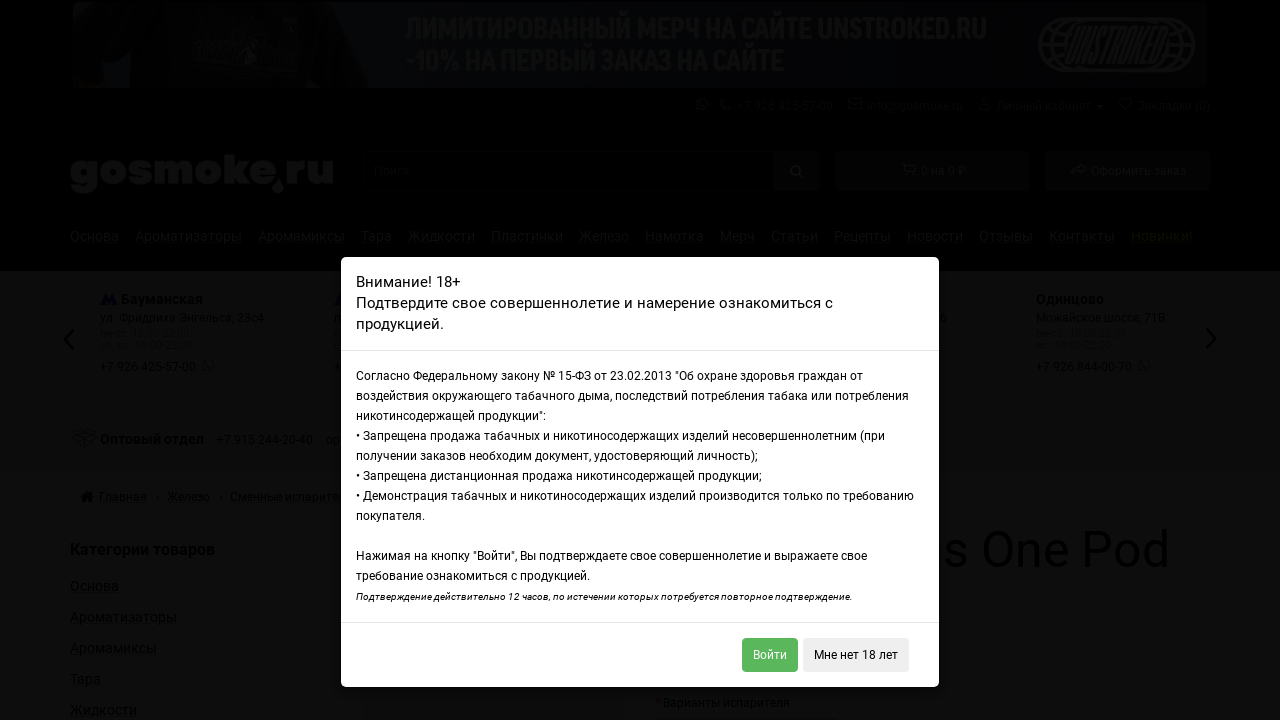

--- FILE ---
content_type: text/html; charset=utf-8
request_url: https://gosmoke.ru/kartridzh-geekvape-aegis-one-pod
body_size: 23708
content:
<!DOCTYPE html>
<!--[if IE]><![endif]-->
<!--[if IE 8 ]><html dir="ltr" lang="ru" class="ie8"><![endif]-->
<!--[if IE 9 ]><html dir="ltr" lang="ru" class="ie9"><![endif]-->
<!--[if (gt IE 9)|!(IE)]><!-->
<html dir="ltr" lang="ru" class="ie9plus">
<!--<![endif]-->
<head>
  <meta charset="UTF-8">
  <meta name="viewport" content="width=device-width, initial-scale=1">
  <meta http-equiv="X-UA-Compatible" content="IE=edge">
  <title>Картридж GeekVape Aegis One Pod. Купить в интернет-магазине gosmoke.ru</title>

      
  <base href="https://gosmoke.ru/" />

		                    <meta property="og:title" content="Картридж GeekVape Aegis One Pod. Купить в интернет-магазине gosmoke.ru" />
                    <meta property="og:type" content="website" />
                    <meta property="og:site_name" content="gosmoke.ru" />
                    <meta property="og:image" content="https://gosmoke.ru/image/cache/4288db693d0ca53f3d24f2aa9aaba5bf.jpg" />
                    <meta property="og:url" content="https://gosmoke.ru/kartridzh-geekvape-aegis-one-pod" />
                    <meta property="og:description" content="Купить Картридж GeekVape Aegis One Pod в Москве или доставкой по всей России. Всегда актуальный прайс и низкие цены!" />
          				
      <meta name="description" content="Купить Картридж GeekVape Aegis One Pod в Москве или доставкой по всей России. Всегда актуальный прайс и низкие цены!" />
        <meta name="keywords" content= "картридж geekvape aegis one pod, купить картридж geekvape aegis one pod, заказать картридж geekvape aegis one pod, картридж geekvape aegis one pod в вейп шопе, картридж geekvape aegis one pod в москве" />
    <meta name="theme-color" content="#000000">

  <link rel="preconnect" href="https://fonts.googleapis.com">
  <link rel="preconnect" href="https://fonts.gstatic.com" crossorigin>

  <link rel="stylesheet" rel="preload" as="style" onload="this.rel='stylesheet'" crossorigin="anonymous" href="catalog/view/javascript/bootstrap/css/bootstrap.min.css" media="screen" type="text/css"/>
  <link rel="stylesheet" rel="preload" as="style" onload="this.rel='stylesheet'" crossorigin="anonymous" href="catalog/view/javascript/jquery/owl-carousel/owl.carousel.css" type="text/css" />
  <link rel="stylesheet" rel="preload" as="style" onload="this.rel='stylesheet'" crossorigin="anonymous" href="catalog/view/theme/gosmoke/stylesheet/stylesheet.css?90" type="text/css">
  <link rel="stylesheet" rel="preload" as="style" onload="this.rel='stylesheet'" crossorigin="anonymous" href="catalog/view/theme/gosmoke/stylesheet/stylesheet-pc.css?90" type="text/css">
  <link rel="stylesheet" rel="preload" as="style" onload="this.rel='stylesheet'" crossorigin="anonymous" href="catalog/view/theme/gosmoke/stylesheet/stylesheet-tablet.css?90" type="text/css">
  <link rel="stylesheet" rel="preload" as="style" onload="this.rel='stylesheet'" crossorigin="anonymous" href="catalog/view/theme/gosmoke/stylesheet/stylesheet-mobile.css?90" type="text/css">

    <link rel="stylesheet" rel="preload" as="style" onload="this.rel='stylesheet'" href="catalog/view/javascript/jquery/magnific/magnific-popup.css?90" type="text/css" media="screen" />
    <link rel="stylesheet" rel="preload" as="style" onload="this.rel='stylesheet'" href="catalog/view/javascript/jquery/datetimepicker/bootstrap-datetimepicker.min.css?90" type="text/css" media="screen" />
      <link rel="canonical" href="https://gosmoke.ru/kartridzh-geekvape-aegis-one-pod" />
    <link rel="icon" href="https://gosmoke.ru/image/catalog/favicon.png" />
    <link type="image/png" sizes="192x192" rel="icon" href="image/catalog/favicon_120x120.png">


  <link rel="preload" as="script" href="catalog/view/javascript/jquery/jquery-2.1.1.min.js" />
  <link rel="preload" as="script" href="catalog/view/javascript/bootstrap/js/bootstrap.min.js" />
  <link rel="preload" as="script" href="catalog/view/javascript/jquery/owl-carousel/owl.carousel.min.js" />
  <link rel="preload" as="script" href="catalog/view/theme/gosmoke/javascript/bootstrap-notify.min.js" />
  <link rel="preload" as="script" href="catalog/view/theme/gosmoke/javascript/common.js?90" />
  <link rel="preload" as="script" href="catalog/view/theme/gosmoke/javascript/verifyage.js?90" />
    <link rel="preload" as="script" href="catalog/view/javascript/jquery/magnific/jquery.magnific-popup.min.js?90" />
    <link rel="preload" as="script" href="catalog/view/javascript/jquery/datetimepicker/moment.js?90" />
    <link rel="preload" as="script" href="catalog/view/javascript/jquery/datetimepicker/bootstrap-datetimepicker.min.js?90" />
    <link rel="preload" as="script" href="catalog/view/javascript/opt_in_cat.js?90" />
    <link rel="preload" as="script" href="catalog/view/javascript/sdek.js?90" />
  
  <script src="catalog/view/javascript/jquery/jquery-2.1.1.min.js" type="text/javascript" fetchpriority="high"></script>
  <script src="catalog/view/javascript/bootstrap/js/bootstrap.min.js" type="text/javascript" fetchpriority="high"></script>
  <script src="catalog/view/javascript/jquery/owl-carousel/owl.carousel.min.js" type="text/javascript" fetchpriority="high"></script>
  <script src="catalog/view/theme/gosmoke/javascript/bootstrap-notify.min.js" type="text/javascript" fetchpriority="low"></script>
  <script src="catalog/view/theme/gosmoke/javascript/common.js?90" type="text/javascript" fetchpriority="high"></script>
  <script src="catalog/view/theme/gosmoke/javascript/verifyage.js?90" type="text/javascript" fetchpriority="low"></script>
    <script src="catalog/view/javascript/jquery/magnific/jquery.magnific-popup.min.js?90" type="text/javascript"></script>
    <script src="catalog/view/javascript/jquery/datetimepicker/moment.js?90" type="text/javascript"></script>
    <script src="catalog/view/javascript/jquery/datetimepicker/bootstrap-datetimepicker.min.js?90" type="text/javascript"></script>
    <script src="catalog/view/javascript/opt_in_cat.js?90" type="text/javascript"></script>
    <script src="catalog/view/javascript/sdek.js?90" type="text/javascript"></script>
      <meta name="p:domain_verify" content="0a0aaad26cfb900b4307da495bfc8bcf"/>
</head>
<body class="product-product-7928 user_not_logged user_unsafe">

    <script type="text/javascript">
        var starttime = new Date();
        var isotime = new Date((new Date(starttime)).toISOString() );
        var fixedtime = new Date(isotime.getTime()-(starttime.getTimezoneOffset()*60000));

        var xhr = new XMLHttpRequest();
        xhr.open("POST", '/index.php?route=api/tz'+'&r='+Math.random(), true);
        xhr.setRequestHeader('Content-Type', 'application/x-www-form-urlencoded');
        xhr.send('t='+fixedtime.toISOString().slice(0, 19).replace('T', ' '));

        xhr.onreadystatechange = function() {
            if (xhr.readyState === 4 && xhr.status === 200) {
                var data = JSON.parse(xhr.responseText);
                if (data && data.result === true) {
                    var body = document.getElementsByTagName('body')[0];
                    body.classList.remove('user_unsafe');
                    body.classList.add('user_safe');
                }
            }
        }
    </script>

<!-- {literal} -->

<!-- Yandex.Metrika counter --><script type="text/javascript">
    (function (d, w, c) {
        (w[c] = w[c] || []).push(function() { try { w.yaCounter34461980 = new Ya.Metrika({ id:34461980, clickmap:true, trackLinks:true, accurateTrackBounce:true, webvisor:true, ut:"noindex" });

            $(document).ready(function() {
                initYaGoals();
            });

        } catch(e) { } }); var n = d.getElementsByTagName("script")[0], s = d.createElement("script"), f = function () { n.parentNode.insertBefore(s, n); }; s.type = "text/javascript"; s.async = true; s.src = "https://mc.yandex.ru/metrika/watch.js"; if (w.opera == "[object Opera]") { d.addEventListener("DOMContentLoaded", f, false); } else { f(); }
    })(document, window, "yandex_metrika_callbacks");
</script><noscript><div><img src="https://mc.yandex.ru/watch/34461980?ut=noindex" style="position:absolute; left:-9999px;" alt="" /></div></noscript><!-- /Yandex.Metrika counter -->

<!-- Google tag (gtag.js) -->
<script async src="https://www.googletagmanager.com/gtag/js?id=G-5W3Q64F668"></script>
<script>
    window.dataLayer = window.dataLayer || [];
    function gtag(){dataLayer.push(arguments);}
    gtag('js', new Date());

    gtag('config', 'G-5W3Q64F668');
</script>

<script type="text/javascript" language="javascript">
    var load_on_scroll_fired = false;

    window.addEventListener('scroll', () => {
        if (load_on_scroll_fired === false) {
            load_on_scroll_fired = true;

            setTimeout(function() {

//                // yandex metrika start
//                (function (d, w, c) {
//                    (w[c] = w[c] || []).push(function() { try { w.yaCounter34461980 = new Ya.Metrika({ id:34461980, clickmap:true, trackLinks:true, accurateTrackBounce:true, webvisor:true, ut:"noindex" });
//
//                        $(document).ready(function() {
//                            initYaGoals();
//                        });
//
//                    } catch(e) { } }); var n = d.getElementsByTagName("script")[0], s = d.createElement("script"), f = function () { n.parentNode.insertBefore(s, n); }; s.type = "text/javascript"; s.async = true; s.src = "https://mc.yandex.ru/metrika/watch.js"; if (w.opera == "[object Opera]") { d.addEventListener("DOMContentLoaded", f, false); } else { f(); }
//                })(document, window, "yandex_metrika_callbacks");
//                // yandex metrika end


//                // google analytics start
//                (function (d, w, c) {
//                var n = d.getElementsByTagName("script")[0], s = d.createElement("script"), f = function () { n.parentNode.insertBefore(s, n); }; s.type = "text/javascript"; s.async = true; s.src = "https://www.googletagmanager.com/gtag/js?id=UA-136454444-1"; if (w.opera == "[object Opera]") { d.addEventListener("DOMContentLoaded", f, false); } else { f(); }
//                })(document, window, "google_analytics_callbacks");
//
//                window.dataLayer = window.dataLayer || [];
//                function gtag(){dataLayer.push(arguments);}
//                gtag('js', new Date());
//
//                gtag('config', 'UA-136454444-1');
//                // google analytics end

                // leadhit start
                var _lh_params = {"popup": false};
                lh_clid="5d3705ab73efc3568dde752c";
                (function() {
                    var lh = document.createElement('script'); lh.type = 'text/javascript'; lh.async = true;
                    lh.src = ('https:' == document.location.protocol ? 'https://' : 'http://') + 'track.leadhit.io/track.js?ver=' + Math.floor(Date.now()/100000).toString();
                    var s = document.getElementsByTagName('script')[0]; s.parentNode.insertBefore(lh, s);
                })();
                // leadhit end

                // jivosite start
                (function(){ var widget_id = 'meJm7F92It';var d=document;var w=window;function l(){ var s = document.createElement('script'); s.type = 'text/javascript'; s.async = true; s.src = '//code.jivosite.com/script/widget/'+widget_id; var ss = document.getElementsByTagName('script')[0]; ss.parentNode.insertBefore(s, ss);}if(d.readyState=='complete'){l();}else{if(w.attachEvent){w.attachEvent('onload',l);}else{w.addEventListener('load',l,false);}}})();
                // jivosite end

                if($('.contact-map').length || $("body.checkout-checkout").length) {
                 asyncjs("api-maps.yandex.ru/2.1/?lang=ru_RU&onload=onYandexMapsLoad", function () {})
                }
                $(document).ready(function() {
                    if(window.innerWidth > 737) {
                      VK_Loader();
                    }
                });

            }, 1000)
        }
    });
    $(document).ready(function() {
        initAgeVerifier();
    });
</script>
<!-- {/literal} -->


<!-- Yandex.Metrika noscript --><noscript><div><img src="https://mc.yandex.ru/watch/34461980?ut=noindex" style="position:absolute; left:-9999px;" alt="" /></div></noscript><!-- /Yandex.Metrika noscript -->

<!-- leadhit success code -->

        <div class="media-top" style="background-color: #030304" data-ya-goals="top_banner">
        <div class="container">
            <a class="ya-goal-href" title="Лимитированный мерч на сайте unstroked.ru" target="_blank" href="https://qr.unstroked.ru/63a54"><img class="img-responsive" src="https://gosmoke.ru/image/cache/9c6180edeefd19abe2280dac8f5573fb.jpg" alt="Лимитированный мерч на сайте unstroked.ru"></a>
        </div>
    </div>


<nav id="top">
  <div class="container">
        

    <div id="top-links" class="nav pull-right">
      <ul class="list-inline">
        <li><a title="Написать нам на Whatsapp" rel="nofollow" target="_blank" href="https://wa.me/79264255700"><i class="fa fa-whatsapp"></i></a><a title="Позвонить нам" href="tel:+79264255700"><i class="fa fa-phone"></i></a> +7 926 425-57-00</li>
        <li><a href="/cdn-cgi/l/email-protection#2a43444c456a4d45594745414f04585f"><i class="fa fa-envelope-o"></i></a> <a href="/cdn-cgi/l/email-protection" class="__cf_email__" data-cfemail="0a63646c654a6d65796765616f24787f">[email&#160;protected]</a></li>
        <li class="dropdown"><a href="https://gosmoke.ru/my-account" title="Личный кабинет" class="dropdown-toggle" data-toggle="dropdown"><i class="fa fa-user"></i> <span class="hidden-xs hidden-sm hidden-md">Личный кабинет</span> <span class="caret"></span></a>
          <ul class="dropdown-menu dropdown-menu-right">
                          <li><a href="https://gosmoke.ru/create-account">Регистрация</a></li>
              <li><a href="https://gosmoke.ru/login">Авторизация</a></li>
                      </ul>
        </li>
        <li><a href="https://gosmoke.ru/wishlist" id="wishlist-total" title="Закладки (0)"><i class="fa fa-heart"></i> <span class="hidden-xs hidden-sm hidden-md">Закладки (0)</span></a></li>
        <!--<li><a href="--><!--" title="--><!--"><i class="fa fa-shopping-cart"></i> <span class="hidden-xs hidden-sm hidden-md">--><!--</span></a></li>-->
        <!--<li><a href="--><!--" title="--><!--"><i class="fa fa-share"></i> <span class="hidden-xs hidden-sm hidden-md">--><!--</span></a></li>-->
      </ul>
    </div>


    <div id="top-locations" class="nav pull-left">
                <ul class="list-inline">
              <!--<li class="hidden-xs hidden-sm">Магазины:</li>-->
                            <!--    <li><a href="/contacts#collapse-location--><!--" title="--><!--"><i class="fa fa-map-marker"></i>--><!--</a> --><!--</li>-->
              
              <li class="hide_unsafe"><a href="/dostavka" title="Доставка и оплата"><i class="fa fa-truck"></i>Доставка и оплата</a></li>
              <li class="hide_unsafe"><i class="fa fa-globe"></i> Отправляем заказы по России, СНГ и всему миру!</li>
          </ul>
          </div>

  </div>
</nav>

<header>
  <div class="container">
    <div class="row">
      <div class="col-sm-3">
        <div id="logo" class="_img-valign-middle-container">
                      <a href="https://gosmoke.ru/" class="_img-valign-middle"><img src="https://gosmoke.ru/image/catalog/logo.jpg" title="gosmoke.ru" alt="gosmoke.ru" class="img-responsive" /></a>
                  </div>
      </div>
      <div class="col-sm-5"><div id="search" class="input-group">
  <input type="text" name="search" autocomplete="off" value="" placeholder="Поиск" class="form-control input-lg" />
  <span class="input-group-btn">
    <button type="button" class="btn btn-default btn-lg"><i class="fa fa-search"></i></button>
  </span>
</div>      </div>
      <div class="col-sm-2 col-cart hidden-xs"><div id="cart" class="btn-group btn-block cart-wrap">
  <button 
    type="button" 
    data-toggle="dropdown" 
    data-loading-text="Загрузка..." 
    class="btn btn-inverse btn-block btn-lg dropdown-toggle"
    onclick="yaCounter34461980.reachGoal('click_minicart'); return true;"
    
  ><i class="fa fa-shopping-cart"></i> <span id="cart-total">0 на 0 ₽</span></button>
  <ul class="dropdown-menu pull-right">
        <li>
      <p class="text-center">Ваша корзина пуста!</p>
    </li>
      </ul>
</div>
</div>
      <div class="col-sm-2 hidden-xs">
          <a href="https://gosmoke.ru/checkout" title="Оформить заказ" class="btn btn-inverse btn-block btn-lg button-checkout"><i class="fa fa-share"></i> Оформить заказ</a>
      </div>
    </div>
  </div>
</header>

<nav id="top-menu">
    <div class="container">
        <nav id="menu" class="navbar">
          <div class="navbar-header">
                        <div class="navbar-logo">
                              <a href="https://gosmoke.ru/" class="_img-valign-middle"><img src="https://gosmoke.ru/image/catalog/logo.jpg" title="gosmoke.ru" alt="gosmoke.ru" class="img-responsive" /></a>
                          </div>

            <div class="navbar-right">
              <div id="cart" class="btn-group btn-block cart-wrap">
  <button 
    type="button" 
    data-toggle="dropdown" 
    data-loading-text="Загрузка..." 
    class="btn btn-inverse btn-block btn-lg dropdown-toggle"
    onclick="yaCounter34461980.reachGoal('click_minicart'); return true;"
    
  ><i class="fa fa-shopping-cart"></i> <span id="cart-total">0 на 0 ₽</span></button>
  <ul class="dropdown-menu pull-right">
        <li>
      <p class="text-center">Ваша корзина пуста!</p>
    </li>
      </ul>
</div>
              <button type="button" id="toggle-search" class="btn btn-navbar navbar-toggle">
                <i class="fa fa-search"></i>
              </button>
              <button type="button" class="btn btn-navbar navbar-toggle" data-toggle="collapse" data-target=".navbar-ex1-collapse"><i class="fa fa-bars"></i></button>
            </div>
            
          </div>
          <div class="collapse navbar-collapse navbar-ex1-collapse">
            <ul class="nav navbar-nav">
                                          <li ><a  href="https://gosmoke.ru/osnova-samozamesa" title="Все для приготовления основы самозамеса жидкости для вейпа и электронных сигарет в интернет-магазине gosmoke.ru">Основа</a></li>
                                                        <li class="dropdown"><a href="https://gosmoke.ru/aromatizatory" class="dropdown-toggle" data-toggle="dropdown" title="Ароматизаторы для вейпа и электронных сигарет. Купить лучшие пищевые и натуральные аромки в Москве и РФ в интернет-магазине gosmoke.ru">Ароматизаторы</a>
                <div class="dropdown-menu">
                  <div class="dropdown-inner">
                  
                                        
                                            
                                        <ul class="list-unstyled ">
                      
                                            <li><a href="https://gosmoke.ru/aromatizatory/dark-x-size" title="Ароматизаторы DARK X SIZE. Купить в интернет-магазине gosmoke.ru">DARK X SIZE</a></li>
                                            <li><a href="https://gosmoke.ru/aromatizatory/gs-flavors" title="Ароматизаторы GS Flavors. Купить в интернет-магазине gosmoke.ru">GS Flavors</a></li>
                                            <li><a href="https://gosmoke.ru/aromatizatory/top-flavors" title="Ароматизаторы Top Flavors - купить Топ Флаворс в интернет-магазине gosmoke.ru">Top Flavors</a></li>
                                            <li><a href="https://gosmoke.ru/aromatizatory/tpa" title="Ароматизаторы TPA - купить аромки для вейпа TPA в Москве и РФ в интернет-магазине gosmoke.ru">TPA</a></li>
                                            <li><a href="https://gosmoke.ru/aromatizatory/capella" title="Ароматизаторы Capella - купить аромки Capella в Москве и РФ в интернет-магазине gosmoke">Capella</a></li>
                                            <li><a href="https://gosmoke.ru/aromatizatory/capella-silverline" title="Ароматизаторы Capella SilverLine - купить в интернет-магазине с доставкой">Capella SilverLine</a></li>
                                            <li><a href="https://gosmoke.ru/aromatizatory/flavourart" title="Ароматизаторы FlavourArt - купить аромки для вейпа FlavourArt в Москве с доставкой">FlavourArt</a></li>
                                            <li><a href="https://gosmoke.ru/aromatizatory/flavor-west" title="Ароматизаторы Flavor West - купить аромки Flavor West в Москве с доставкой">Flavor West</a></li>
                                            <li><a href="https://gosmoke.ru/aromatizatory/flame-flavour" title="Ароматизаторы Flame Flavour - купить аромки Flame Flavour в Москве с доставкой">Flame Flavour</a></li>
                                          </ul>
                                        <ul class="list-unstyled ">
                      
                                            <li><a href="https://gosmoke.ru/aromatizatory/lorann-oils" title="Ароматизаторы LorAnn Oils - купить аромки для вейпа LorAnn Oils в Москве с доставкой">LorAnn Oils</a></li>
                                            <li><a href="https://gosmoke.ru/aromatizatory/inawera" title="Ароматизаторы Inawera - купить аромки Inawera в Москве и РФ в интернет-магазине gosmoke.ru">Inawera</a></li>
                                            <li><a href="https://gosmoke.ru/aromatizatory/my-flavor-malaysia" title="Малайзийские ароматизаторы My Flavor - купить аромки из Малайзии в Москве с доставкой">My Flavor Malaysia</a></li>
                                            <li><a href="https://gosmoke.ru/aromatizatory/exotic" title="Ароматизаторы Exotic - купить аромки Экзотик в Москве и РФ в интернет-магазине gosmoke.ru">Exotic</a></li>
                                            <li><a href="https://gosmoke.ru/aromatizatory/trz-flavor" title="Ароматизаторы TRZ Flavor - купить аромки TRZ Flavor для вейпа по выгодной цене">TRZ Flavor</a></li>
                                            <li><a href="https://gosmoke.ru/aromatizatory/vaporever" title="Ароматизаторы Vaporever - купить аромки для вейпа Vaporever по выгодной цене">Vaporever</a></li>
                                            <li><a href="https://gosmoke.ru/aromatizatory/xian-taima" title="Ароматизаторы Xian Taima - купить табачные аромки ксиан по выгодной цене">Xian Taima</a></li>
                                            <li><a href="https://gosmoke.ru/aromatizatory/dobavki-i-spetsii" title="Добавки для самозамеса жидкости вейпа и электронных сигарет. Купить в Москве и РФ в интернет-магазине gosmoke.ru">Добавки</a></li>
                                          </ul>
                                      </div>
                  <a href="https://gosmoke.ru/aromatizatory" class="see-all" title="Ароматизаторы для вейпа и электронных сигарет. Купить лучшие пищевые и натуральные аромки в Москве и РФ в интернет-магазине gosmoke.ru">Все ароматизаторы</a> </div>
              </li>
                                                        <li class="dropdown"><a href="https://gosmoke.ru/aromamix" class="dropdown-toggle" data-toggle="dropdown" title="Аромамиксы и премиксы для вейпа и электронных сигарет. Купить готовые миксы в Москве и РФ в интернет-магазине gosmoke.ru">Аромамиксы</a>
                <div class="dropdown-menu">
                  <div class="dropdown-inner">
                                        <div class="hidden-md hidden-tb hidden-lg">
                        <input type="text" placeholder="Поиск по бренду" value="" class="mobile-nav-brand-filter" />
                      </div>
                    
                                        
                                            
                                        <ul class="list-unstyled ">
                      
                                            <li><a href="https://gosmoke.ru/aromamix/acid-tilt" title="Аромамиксы Acid Tilt для вейпа и электронных сигарет купить в Москве по выгодной цене">Acid Tilt</a></li>
                                            <li><a href="https://gosmoke.ru/aromamix/arcane-mix" title="Аромамиксы Arcane - конструктор жидкости для вейпа и электронных сигарет купить в Москве по выгодной цене">Arcane</a></li>
                                            <li><a href="https://gosmoke.ru/aromamix/bad-drip-mix" title="Аромамиксы Bad Drip - конструктор жидкости для вейпа и электронных сигарет купить в Москве по выгодной цене">Bad Drip</a></li>
                                            <li><a href="https://gosmoke.ru/aromamix/bbd" title="Аромамиксы BBD для вейпа и электронных сигарет купить в Москве по выгодной цене!">BBD</a></li>
                                            <li><a href="https://gosmoke.ru/aromamix/black-smoker-mix" title="Аромамиксы Black Smoker - конструктор жидкости для вейпа и электронных сигарет купить в Москве по выгодной цене">Black Smoker</a></li>
                                            <li><a href="https://gosmoke.ru/aromamix/blur-mix" title="Аромамиксы Blur - конструктор жидкости для вейпа и электронных сигарет купить в Москве по выгодной цене">Blur</a></li>
                                            <li><a href="https://gosmoke.ru/aromamix/cream-team-mix" title="Аромамиксы Cream Team - конструктор жидкости для вейпа и электронных сигарет купить в Москве по выгодной цене">Cream Team</a></li>
                                            <li><a href="https://gosmoke.ru/aromamix/custard-monster-mix" title="Аромамиксы Custard Monster - конструктор жидкости для вейпа и электронных сигарет купить в Москве по выгодной цене">Custard Monster</a></li>
                                            <li><a href="https://gosmoke.ru/aromamix/dark-x-size-mix" title="Аромамиксы DARK X SIZE - конструктор жидкости для вейпа и электронных сигарет купить в Москве по выгодной цене">DARK X SIZE</a></li>
                                            <li><a href="https://gosmoke.ru/aromamix/dnk-mix" title="Аромамиксы DNK - конструктор жидкости для вейпа и электронных сигарет купить в Москве по выгодной цене">DNK</a></li>
                                            <li><a href="https://gosmoke.ru/aromamix/doozy-mix" title="Аромамиксы Doozy - конструктор жидкости для вейпа и электронных сигарет купить в Москве по выгодной цене">Doozy</a></li>
                                            <li><a href="https://gosmoke.ru/aromamix/duall-mix" title="Аромамиксы Duall Міx - конструктор жидкости для вейпа и электронных сигарет купить в Москве по выгодной цене">Duall Міx</a></li>
                                            <li><a href="https://gosmoke.ru/aromamix/epeak-mix" title="Аромамиксы Epeak - конструктор жидкости для вейпа и электронных сигарет купить в Москве по выгодной цене">Epeak</a></li>
                                            <li><a href="https://gosmoke.ru/aromamix/five-pawns-mix" title="Аромамиксы Five Pawns - конструктор жидкости для вейпа и электронных сигарет купить в Москве по выгодной цене">Five Pawns</a></li>
                                            <li><a href="https://gosmoke.ru/aromamix/fruit-monster-mix" title="Аромамиксы Fruit Monster - конструктор жидкости для вейпа и электронных сигарет купить в Москве по выгодной цене">Fruit Monster</a></li>
                                            <li><a href="https://gosmoke.ru/aromamix/gizmo-mix" title="Аромамиксы Gizmo - конструктор жидкости для вейпа и электронных сигарет купить в Москве по выгодной цене">Gizmo</a></li>
                                            <li><a href="https://gosmoke.ru/aromamix/glitch-sauce-aroma-mix" title="Аромамиксы Glitch Sauce Aroma - конструктор жидкости для вейпа и электронных сигарет купить в Москве по выгодной цене">Glitch Sauce Aroma</a></li>
                                            <li><a href="https://gosmoke.ru/aromamix/gs-liquid-mix" title="Аромамиксы GS Liquid - конструктор жидкости для вейпа и электронных сигарет купить в Москве по выгодной цене">GS Liquid</a></li>
                                            <li><a href="https://gosmoke.ru/aromamix/horny-mix" title="Аромамиксы Horny - конструктор жидкости для вейпа и электронных сигарет купить в Москве по выгодной цене">Horny</a></li>
                                            <li><a href="https://gosmoke.ru/aromamix/husky-mix" title="Аромамиксы Husky - конструктор жидкости для вейпа и электронных сигарет купить в Москве по выгодной цене">Husky</a></li>
                                            <li><a href="https://gosmoke.ru/aromamix/ice-monster-mix" title="Аромамиксы Ice Monster - конструктор жидкости для вейпа и электронных сигарет купить в Москве по выгодной цене">Ice Monster</a></li>
                                            <li><a href="https://gosmoke.ru/aromamix/jam-monster-mix" title="Аромамиксы Jam Monster - конструктор жидкости для вейпа и электронных сигарет купить в Москве по выгодной цене">Jam Monster</a></li>
                                            <li><a href="https://gosmoke.ru/aromamix/konstruktor-mix" title="Аромамиксы Konstruktor - конструктор жидкости для вейпа и электронных сигарет купить в Москве по выгодной цене">Konstruktor</a></li>
                                            <li><a href="https://gosmoke.ru/aromamix/kraken-pipe" title="Аромамиксы Kraken Pipe для вейпа и электронных сигарет купить в Москве по выгодной цене">Kraken Pipe</a></li>
                                            <li><a href="https://gosmoke.ru/aromamix/learmonth-mix" title="Аромамиксы Learmonth - конструктор жидкости для вейпа и электронных сигарет купить в Москве по выгодной цене">Learmonth</a></li>
                                            <li><a href="https://gosmoke.ru/aromamix/lemonade-monster-mix" title="Аромамиксы Lemonade Monster - конструктор жидкости для вейпа и электронных сигарет купить в Москве по выгодной цене">Lemonade Monster</a></li>
                                          </ul>
                                        <ul class="list-unstyled ">
                      
                                            <li><a href="https://gosmoke.ru/aromamix/molecula-mix" title="Аромамиксы Molecula - конструктор жидкости для вейпа и электронных сигарет купить в Москве по выгодной цене">Molecula</a></li>
                                            <li><a href="https://gosmoke.ru/aromamix/naked-mix" title="Аромамиксы Naked - конструктор жидкости для вейпа и электронных сигарет купить в Москве по выгодной цене">Naked</a></li>
                                            <li><a href="https://gosmoke.ru/aromamix/narcoz-mix" title="Аромамиксы Narcoz - конструктор жидкости для вейпа и электронных сигарет купить в Москве по выгодной цене">Narcoz</a></li>
                                            <li><a href="https://gosmoke.ru/aromamix/odb-mix" title="Аромамиксы odb - конструктор жидкости для вейпа и электронных сигарет купить в Москве по выгодной цене">odb</a></li>
                                            <li><a href="https://gosmoke.ru/aromamix/pdnki-mix" title="Аромамиксы PDNKI - конструктор жидкости для вейпа и электронных сигарет купить в Москве по выгодной цене">PDNKI</a></li>
                                            <li><a href="https://gosmoke.ru/aromamix/pick-me-mix" title="Аромамиксы Pick Me - конструктор жидкости для вейпа и электронных сигарет купить в Москве по выгодной цене">Pick Me</a></li>
                                            <li><a href="https://gosmoke.ru/aromamix/qvks-mix" title="Аромамиксы QVKS - конструктор жидкости для вейпа и электронных сигарет купить в Москве по выгодной цене">QVKS</a></li>
                                            <li><a href="https://gosmoke.ru/aromamix/redluxe-mix" title="Аромамиксы Redluxe - конструктор жидкости для вейпа и электронных сигарет купить в Москве по выгодной цене">Redluxe</a></li>
                                            <li><a href="https://gosmoke.ru/aromamix/ronin-mix" title="Аромамиксы Ronin - конструктор жидкости для вейпа и электронных сигарет купить в Москве по выгодной цене">Ronin</a></li>
                                            <li><a href="https://gosmoke.ru/aromamix/russian-power-mix" title="Аромамиксы Russian Power - конструктор жидкости для вейпа и электронных сигарет купить в Москве по выгодной цене">Russian Power</a></li>
                                            <li><a href="https://gosmoke.ru/aromamix/scndl-mix" title="Аромамиксы SCNDL - конструктор жидкости для вейпа и электронных сигарет купить в Москве по выгодной цене">SCNDL</a></li>
                                            <li><a href="https://gosmoke.ru/aromamix/shift-mix" title="Аромамиксы Shift - конструктор жидкости для вейпа и электронных сигарет купить в Москве по выгодной цене">Shift</a></li>
                                            <li><a href="https://gosmoke.ru/aromamix/so-juicy" title="Аромамиксы So Juicy для вейпа и электронных сигарет купить в Москве по выгодной цене">So Juicy</a></li>
                                            <li><a href="https://gosmoke.ru/aromamix/squash" title="Аромамиксы Squash для вейпа и электронных сигарет купить в Москве по выгодной цене">Squash</a></li>
                                            <li><a href="https://gosmoke.ru/aromamix/steklo-mix" title="Аромамиксы Steklo - конструктор жидкости для вейпа и электронных сигарет купить в Москве по выгодной цене">Steklo</a></li>
                                            <li><a href="https://gosmoke.ru/aromamix/swonq-mix" title="Аромамиксы Swonq - конструктор жидкости для вейпа и электронных сигарет купить в Москве по выгодной цене">Swonq</a></li>
                                            <li><a href="https://gosmoke.ru/aromamix/the-custard-shoppe-mix" title="Аромамиксы The Custard Shoppe - конструктор жидкости для вейпа и электронных сигарет купить в Москве по выгодной цене">The Custard Shoppe</a></li>
                                            <li><a href="https://gosmoke.ru/aromamix/the-milk-mix" title="Аромамиксы The Milk - конструктор жидкости для вейпа и электронных сигарет купить в Москве по выгодной цене">The Milk</a></li>
                                            <li><a href="https://gosmoke.ru/aromamix/tradewinds-konstructor-mix" title="Аромамиксы Tradewinds Konstructor - конструктор жидкости для вейпа и электронных сигарет купить в Москве по выгодной цене">Tradewinds Konstructor</a></li>
                                            <li><a href="https://gosmoke.ru/aromamix/trava-mix" title="Аромамиксы Trava - конструктор жидкости для вейпа и электронных сигарет купить в Москве по выгодной цене">Trava</a></li>
                                            <li><a href="https://gosmoke.ru/aromamix/vliq-mix" title="Аромамиксы VLIQ - конструктор жидкости для вейпа и электронных сигарет купить в Москве по выгодной цене">VLIQ</a></li>
                                            <li><a href="https://gosmoke.ru/aromamix/x-for-mix" title="Аромамиксы X-For - конструктор жидкости для вейпа и электронных сигарет купить в Москве по выгодной цене">X-For</a></li>
                                            <li><a href="https://gosmoke.ru/aromamix/zenith-mix" title="Аромамиксы Zenith - конструктор жидкости для вейпа и электронных сигарет купить в Москве по выгодной цене">Zenith</a></li>
                                            <li><a href="https://gosmoke.ru/aromamix/zephyrka" title="Аромамиксы Zephyrka для вейпа и электронных сигарет купить в Москве по выгодной цене">Zephyrka</a></li>
                                            <li><a href="https://gosmoke.ru/aromamix/pod-gonki-mix" title="Аромамиксы ПодГонки - конструктор жидкости для вейпа и электронных сигарет купить в Москве по выгодной цене">ПодГонки</a></li>
                                            <li><a href="https://gosmoke.ru/aromamix/tolstyak-boni" title="Аромамиксы Толстяк Бони для вейпа и электронных сигарет купить в Москве по выгодной цене">Толстяк Бони</a></li>
                                          </ul>
                                      </div>
                  <a href="https://gosmoke.ru/aromamix" class="see-all" title="Аромамиксы и премиксы для вейпа и электронных сигарет. Купить готовые миксы в Москве и РФ в интернет-магазине gosmoke.ru">Все аромамиксы</a> </div>
              </li>
                                                        <li class="dropdown"><a href="https://gosmoke.ru/tara" class="dropdown-toggle" data-toggle="dropdown" title="Тара для жидкости вейпа и электронных сигарет. Купить в интернет-магазине gosmoke.ru">Тара</a>
                <div class="dropdown-menu">
                  <div class="dropdown-inner">
                  
                                        
                                            
                                        <ul class="list-unstyled ">
                      
                                            <li><a href="https://gosmoke.ru/tara/flakony" title="Флаконы для жидкости вейпа и электронных сигарет. Купить в интернет-магазине gosmoke.ru">Флаконы</a></li>
                                            <li><a href="https://gosmoke.ru/tara/butylki" title="Бутылки для жидкости вейпа и электронных сигарет. Купить в интернет-магазине gosmoke.ru">Бутылки</a></li>
                                            <li><a href="https://gosmoke.ru/tara/shpritsy" title="Шприцы для дозировки жидкости вейпа и электронных сигарет. Купить в интернет-магазине gosmoke.ru">Шприцы</a></li>
                                            <li><a href="https://gosmoke.ru/tara/naklejki" title="Наклейки на флаконы и бутылки для жидкости вейпа и электронных сигарет. Купить в интернет-магазине gosmoke.ru">Наклейки</a></li>
                                          </ul>
                                      </div>
                  <a href="https://gosmoke.ru/tara" class="see-all" title="Тара для жидкости вейпа и электронных сигарет. Купить в интернет-магазине gosmoke.ru">Вся тара</a> </div>
              </li>
                                                        <li class="dropdown"><a href="https://gosmoke.ru/zhidkosti" class="dropdown-toggle" data-toggle="dropdown" title="Купить жидкости для вейпа и электронных сигарет. Заказать жижу в интернет-магазине gosmoke.ru">Жидкости</a>
                <div class="dropdown-menu">
                  <div class="dropdown-inner">
                                        <div class="hidden-md hidden-tb hidden-lg">
                        <input type="text" placeholder="Поиск по бренду" value="" class="mobile-nav-brand-filter" />
                      </div>
                    
                                                                <ul class="list-unstyled list-short list-collection">
                            <li><a href="/zhidkosti/lowprice" title="Дешевые жидкости для вейпа и электронных сигарет">Недорогие</a></li>
                            <li><a href="/zhidkosti/hiprice" title="Премиум жидкости для вейпа и электронных сигарет">Премиум</a></li>

                            <li><a href="/zhidkosti/so-vkusom-tabaka" title="Табачные жидкости для вейпа и электронных сигарет">Со вкусом табака</a></li>
                            <li><a href="/zhidkosti/fruit" title="Фруктовые жидкости для вейпа и электронных сигарет">Фруктовые</a></li>
                            <li><a href="/zhidkosti/berry" title="Ягодные жидкости для вейпа и электронных сигарет">Ягодные</a></li>
                            <li><a href="/zhidkosti/bakery" title="Жидкости для вейпа и электронных сигарет со вкусом выпечки, десертов и кремов">Выпечка</a></li>
                            <li><a href="/zhidkosti/acidy" title="Кислые жидкости для вейпа и электронных сигарет">Кислые</a></li>

                            <li><a href="/zhidkosti/tea-flavor" title="Жидкости со вкусом чая для вейпа и электронных сигарет">Со вкусом чая</a></li>
                            <li><a href="/zhidkosti/coffee-flavor" title="Кофейные жидкости для вейпа и электронных сигарет">Кофейные</a></li>
                            <li><a href="/zhidkosti/unusual" title="Необычные жидкости для вейпа и электронных сигарет">Необычные</a></li>


                            <li><a href="/zhidkosti/beznikotina" title="Жидкости без никотина для вейпа и электронных сигарет">Без никотина</a></li>

                            <li><a href="/zhidkosti/salt" title="Солевые жидкости для вейпа и электронных сигарет">Солевые</a></li>
                            <li><a href="/zhidkosti/mtl-shelochnye" title="50/50 MTL щелочные жидкости для вейпа и электронных сигарет">50/50 MTL щелочные</a></li>

                            <li><a href="/zhidkosti/gs-liquid/krepost/3-mg/12-mg-ne-s" title="Наши жидкости с обычным никотином для вейпа и электронных сигарет">Наши жидкости</a></li>
                            <li><a href="/zhidkosti/gs-liquid/krepost/20-mg-s/20-mg-shard-" title="Наши жидкости с солевым никотином для вейпа и электронных сигарет">Наши солевые</a></li>
                        </ul>
                    
                                            
                                        <ul class="list-unstyled list-short">
                      
                                            <li><a href="https://gosmoke.ru/zhidkosti/alaska" title="Жидкость Alaska для вейпа и электронных сигарет. Купить в интернет-магазине gosmoke.ru">Alaska</a></li>
                                            <li><a href="https://gosmoke.ru/zhidkosti/all-in-one" title="Жидкость All in One для вейпа и электронных сигарет купить в Москве по выгодной цене">All in One</a></li>
                                            <li><a href="https://gosmoke.ru/zhidkosti/angry-vape" title="Жидкость Angry Vape для вейпа и электронных сигарет. Купить в интернет-магазине gosmoke.ru">Angry Vape</a></li>
                                            <li><a href="https://gosmoke.ru/zhidkosti/animma" title="Жидкость Animma для вейпа и электронных сигарет купить в Москве по выгодной цене">Animma</a></li>
                                            <li><a href="https://gosmoke.ru/zhidkosti/annima-love" title="Жидкость Annima Love для вейпа и электронных сигарет купить в Москве по выгодной цене">Annima Love</a></li>
                                            <li><a href="https://gosmoke.ru/zhidkosti/apocalypse" title="Жидкость Apocalypse для вейпа и электронных сигарет. Купить в интернет-магазине gosmoke.ru">Apocalypse</a></li>
                                            <li><a href="https://gosmoke.ru/zhidkosti/atmose" title="Жидкость Atmose для вейпа и электронных сигарет. Купить в интернет-магазине gosmoke.ru">Atmose</a></li>
                                            <li><a href="https://gosmoke.ru/zhidkosti/bad-drip" title="Жидкость Bad Drip для вейпа и электронных сигарет - купить по выгодной цене">Bad Drip</a></li>
                                            <li><a href="https://gosmoke.ru/zhidkosti/bad-trip" title="Жидкость Bad Trip для вейпа и электронных сигарет - купить по выгодной цене">Bad Trip</a></li>
                                            <li><a href="https://gosmoke.ru/zhidkosti/bakery-vapor" title="Жидкость Bakery Vapor для вейпа и электронных сигарет - купить по выгодной цене">Bakery Vapor</a></li>
                                            <li><a href="https://gosmoke.ru/zhidkosti/balance" title="Жидкость Balance для вейпа и электронных сигарет купить в Москве по выгодной цене">Balance</a></li>
                                            <li><a href="https://gosmoke.ru/zhidkosti/ballu" title="Жидкость Ballu для вейпа и электронных сигарет - купить по выгодной цене">Ballu</a></li>
                                            <li><a href="https://gosmoke.ru/zhidkosti/batareykin" title="Жидкость Batareykin для вейпа и электронных сигарет - купить жижу Батарейкин по выгодной цене">Batareykin</a></li>
                                            <li><a href="https://gosmoke.ru/zhidkosti/black-jack" title="Жидкость Black Jack для вейпа и электронных сигарет. Купить в интернет-магазине gosmoke.ru">Black Jack</a></li>
                                            <li><a href="https://gosmoke.ru/zhidkosti/blaze" title="Жидкость Blaze для вейпа и электронных сигарет. Купить в интернет-магазине gosmoke.ru">Blaze</a></li>
                                            <li><a href="https://gosmoke.ru/zhidkosti/blum" title="Жидкость Blum для вейпа и электронных сигарет купить в Москве по выгодной цене">Blum</a></li>
                                            <li><a href="https://gosmoke.ru/zhidkosti/boom-liquid" title="Жидкость Boom! Liquid для вейпа и электронных сигарет. Купить в интернет-магазине gosmoke.ru">Boom</a></li>
                                            <li><a href="https://gosmoke.ru/zhidkosti/boshki" title="Жидкость BOSHKI для вейпа и электронных сигарет. Купить в интернет-магазине gosmoke.ru">BOSHKI</a></li>
                                            <li><a href="https://gosmoke.ru/zhidkosti/brusko" title="Жидкость Brusko для вейпа и электронных сигарет. Купить в интернет-магазине gosmoke.ru">Brusko</a></li>
                                            <li><a href="https://gosmoke.ru/zhidkosti/bryzgi" title="Жидкость Bryzgi для вейпа и электронных сигарет купить в Москве по выгодной цене">Bryzgi</a></li>
                                            <li><a href="https://gosmoke.ru/zhidkosti/bukharev" title="Жидкость Bukharev для вейпа и электронных сигарет. Купить в интернет-магазине gosmoke.ru">Bukharev</a></li>
                                            <li><a href="https://gosmoke.ru/zhidkosti/candy-man" title="Жидкость Candy Man для вейпа и электронных сигарет. Купить в интернет-магазине gosmoke.ru">Candy Man</a></li>
                                            <li><a href="https://gosmoke.ru/zhidkosti/candy-shop" title="Жидкость Candy Shop для вейпа и электронных сигарет. Купить в интернет-магазине gosmoke.ru">Candy Shop</a></li>
                                            <li><a href="https://gosmoke.ru/zhidkosti/captain-tobacco" title="Жидкость Captain Tobacco для вейпа и электронных сигарет. Купить в интернет-магазине gosmoke.ru">Captain Tobacco</a></li>
                                            <li><a href="https://gosmoke.ru/zhidkosti/carbon" title="Жидкость Carbon для вейпа и электронных сигарет. Купить в интернет-магазине gosmoke.ru">Carbon</a></li>
                                            <li><a href="https://gosmoke.ru/zhidkosti/chappman" title="Жидкость Chappman для вейпа и электронных сигарет купить в Москве по выгодной цене">Chappman</a></li>
                                            <li><a href="https://gosmoke.ru/zhidkosti/chop-chop" title="Жидкость Chop-Chop для вейпа и электронных сигарет. Купить в интернет-магазине gosmoke.ru">Chop-Chop</a></li>
                                            <li><a href="https://gosmoke.ru/zhidkosti/chrome" title="Жидкость Chrome для вейпа и электронных сигарет купить в Москве по выгодной цене">Chrome</a></li>
                                            <li><a href="https://gosmoke.ru/zhidkosti/cloud-vape" title="Жидкость Cloud Vape для вейпа и электронных сигарет купить в Москве по выгодной цене">Cloud Vape</a></li>
                                            <li><a href="https://gosmoke.ru/zhidkosti/cobra" title="Жидкость Cobra для вейпа и электронных сигарет. Купить в интернет-магазине gosmoke.ru">Cobra</a></li>
                                            <li><a href="https://gosmoke.ru/zhidkosti/coffee-in" title="Жидкость Coffee-In для вейпа и электронных сигарет. Купить в интернет-магазине gosmoke.ru">Coffee-In</a></li>
                                            <li><a href="https://gosmoke.ru/zhidkosti/cooler" title="Жидкость Cooler для вейпа и электронных сигарет. Купить в интернет-магазине gosmoke.ru">Cooler</a></li>
                                            <li><a href="https://gosmoke.ru/zhidkosti/core" title="Жидкость Core для вейпа и электронных сигарет. Купить в интернет-магазине gosmoke.ru">Core</a></li>
                                            <li><a href="https://gosmoke.ru/zhidkosti/cosmonaut" title="Жидкость Cosmonaut для вейпа и электронных сигарет. Купить в интернет-магазине gosmoke.ru">Cosmonaut</a></li>
                                            <li><a href="https://gosmoke.ru/zhidkosti/cotton-candy" title="Жидкость Cotton Candy для вейпа и электронных сигарет. Купить в интернет-магазине gosmoke.ru">Cotton Candy</a></li>
                                            <li><a href="https://gosmoke.ru/zhidkosti/cream-team" title="Жидкость Cream Team для вейпа и электронных сигарет. Купить в интернет-магазине gosmoke.ru">Cream Team</a></li>
                                            <li><a href="https://gosmoke.ru/zhidkosti/cross" title="Жидкость Cross для вейпа и электронных сигарет. Купить в интернет-магазине gosmoke.ru">Cross</a></li>
                                            <li><a href="https://gosmoke.ru/zhidkosti/crunk" title="Жидкость Crunk для вейпа и электронных сигарет. Купить в интернет-магазине gosmoke.ru">Crunk</a></li>
                                            <li><a href="https://gosmoke.ru/zhidkosti/cult" title="Жидкость Cult для вейпа и электронных сигарет. Купить в интернет-магазине gosmoke.ru">Cult</a></li>
                                            <li><a href="https://gosmoke.ru/zhidkosti/custard-monster" title="Жидкость Custard Monster для вейпа и электронных сигарет. Купить в интернет-магазине gosmoke.ru">Custard Monster</a></li>
                                            <li><a href="https://gosmoke.ru/zhidkosti/custard-shoppe" title="Жидкость Custard Shoppe для вейпа и электронных сигарет. Купить в интернет-магазине gosmoke.ru">Custard Shoppe</a></li>
                                            <li><a href="https://gosmoke.ru/zhidkosti/cyber" title="Жидкость Cyber для вейпа и электронных сигарет купить в Москве по выгодной цене">Cyber</a></li>
                                            <li><a href="https://gosmoke.ru/zhidkosti/cyberfog-cmx" title="Жидкость Cyberfog CMX для вейпа и электронных сигарет. Купить в интернет-магазине gosmoke.ru">Cyberfog CMX</a></li>
                                            <li><a href="https://gosmoke.ru/zhidkosti/dabbler" title="Жидкость Dabbler для вейпа и электронных сигарет. Купить в интернет-магазине gosmoke.ru">Dabbler</a></li>
                                            <li><a href="https://gosmoke.ru/zhidkosti/dark-lab" title="Жидкость Dark Lab для вейпа и электронных сигарет. Купить в интернет-магазине gosmoke.ru">Dark Lab</a></li>
                                            <li><a href="https://gosmoke.ru/zhidkosti/day" title="Жидкость Day для вейпа и электронных сигарет купить в Москве по выгодной цене">Day</a></li>
                                            <li><a href="https://gosmoke.ru/zhidkosti/demons-mix" title="Жидкость Demon's Mix для вейпа и электронных сигарет. Купить в интернет-магазине gosmoke.ru">Demon's Mix</a></li>
                                            <li><a href="https://gosmoke.ru/zhidkosti/dinner-lady" title="Жидкость Dinner Lady для вейпа и электронных сигарет. Купить в интернет-магазине gosmoke.ru">Dinner Lady</a></li>
                                            <li><a href="https://gosmoke.ru/zhidkosti/doctor-grimes" title="Жидкость Doctor Grimes для вейпа и электронных сигарет. Купить в интернет-магазине gosmoke.ru">Doctor Grimes</a></li>
                                          </ul>
                                        <ul class="list-unstyled list-short">
                      
                                            <li><a href="https://gosmoke.ru/zhidkosti/doozy" title="Жидкость Doozy для вейпа и электронных сигарет. Купить в интернет-магазине gosmoke.ru">Doozy</a></li>
                                            <li><a href="https://gosmoke.ru/zhidkosti/dota" title="Жидкость Dota для вейпа и электронных сигарет купить в Москве по выгодной цене">Dota</a></li>
                                            <li><a href="https://gosmoke.ru/zhidkosti/dragon" title="Жидкость Dragon для вейпа и электронных сигарет купить в Москве по выгодной цене">Dragon</a></li>
                                            <li><a href="https://gosmoke.ru/zhidkosti/dragon-house" title="Жидкость Dragon House для вейпа и электронных сигарет. Купить в интернет-магазине gosmoke.ru">Dragon House</a></li>
                                            <li><a href="https://gosmoke.ru/zhidkosti/duall" title="Жидкость Duall для вейпа и электронных сигарет. Купить в интернет-магазине gosmoke.ru">Duall</a></li>
                                            <li><a href="https://gosmoke.ru/zhidkosti/electro-jam" title="Жидкость Electro Jam для вейпа и электронных сигарет. Купить в интернет-магазине gosmoke.ru">Electro Jam</a></li>
                                            <li><a href="https://gosmoke.ru/zhidkosti/element" title="Жидкость Element для вейпа и электронных сигарет. Купить в интернет-магазине gosmoke.ru">Element</a></li>
                                            <li><a href="https://gosmoke.ru/zhidkosti/elf-bar" title="Жидкость Elf Bar для вейпа и электронных сигарет купить в Москве по выгодной цене">Elf Bar</a></li>
                                            <li><a href="https://gosmoke.ru/zhidkosti/elmerk" title="Жидкость Elmerk для вейпа и электронных сигарет. Купить в интернет-магазине gosmoke.ru">Elmerk</a></li>
                                            <li><a href="https://gosmoke.ru/zhidkosti/epeak" title="Жидкость Epeak для вейпа и электронных сигарет. Купить в интернет-магазине gosmoke.ru">Epeak</a></li>
                                            <li><a href="https://gosmoke.ru/zhidkosti/error-404" title="Жидкость Error 404 для вейпа и электронных сигарет купить в Москве по выгодной цене">Error 404</a></li>
                                            <li><a href="https://gosmoke.ru/zhidkosti/eva" title="Жидкость Eva для вейпа и электронных сигарет. Купить в интернет-магазине gosmoke.ru">Eva</a></li>
                                            <li><a href="https://gosmoke.ru/zhidkosti/extra-salt" title="Жидкость Extra Salt для вейпа и электронных сигарет. Купить в интернет-магазине gosmoke.ru">Extra Salt</a></li>
                                            <li><a href="https://gosmoke.ru/zhidkosti/falcon-drop" title="Жидкость Falcon Drop для вейпа и электронных сигарет купить в Москве по выгодной цене">Falcon Drop</a></li>
                                            <li><a href="https://gosmoke.ru/zhidkosti/firewinds-tobacco" title="Жидкость Firewinds Tobacco для вейпа и электронных сигарет. Купить в интернет-магазине gosmoke.ru">Firewinds Tobacco</a></li>
                                            <li><a href="https://gosmoke.ru/zhidkosti/five-pawns" title="Жидкость Five Pawns для вейпа и электронных сигарет. Купить в интернет-магазине gosmoke.ru">Five Pawns</a></li>
                                            <li><a href="https://gosmoke.ru/zhidkosti/frankly-monkey" title="Жидкость Frankly Monkey для вейпа и электронных сигарет. Купить в интернет-магазине gosmoke.ru">Frankly Monkey</a></li>
                                            <li><a href="https://gosmoke.ru/zhidkosti/freeze-breeze" title="Жидкость Freeze Breeze для вейпа и электронных сигарет. Купить в интернет-магазине gosmoke.ru">Freeze Breeze</a></li>
                                            <li><a href="https://gosmoke.ru/zhidkosti/frozen" title="Жидкость Frozen для вейпа и электронных сигарет. Купить в интернет-магазине gosmoke.ru">Frozen</a></li>
                                            <li><a href="https://gosmoke.ru/zhidkosti/fruit-monster" title="Жидкость Fruit Monster для вейпа и электронных сигарет. Купить в интернет-магазине gosmoke.ru">Fruit Monster</a></li>
                                            <li><a href="https://gosmoke.ru/zhidkosti/fruit-salt" title="Жидкость Fruit Salt для вейпа и электронных сигарет. Купить в интернет-магазине gosmoke.ru">Fruit Salt</a></li>
                                            <li><a href="https://gosmoke.ru/zhidkosti/fummo" title="Жидкость Fummo для вейпа и электронных сигарет купить в Москве по выгодной цене">Fummo</a></li>
                                            <li><a href="https://gosmoke.ru/zhidkosti/funta" title="Жидкость Funta для вейпа и электронных сигарет. Купить в интернет-магазине gosmoke.ru">Funta</a></li>
                                            <li><a href="https://gosmoke.ru/zhidkosti/gang" title="Жидкость Gang для вейпа и электронных сигарет. Купить в интернет-магазине gosmoke.ru">Gang</a></li>
                                            <li><a href="https://gosmoke.ru/zhidkosti/genetic-code" title="Жидкость Genetic Code для вейпа и электронных сигарет. Купить в интернет-магазине gosmoke.ru">Genetic Code</a></li>
                                            <li><a href="https://gosmoke.ru/zhidkosti/glitch-sauce" title="Жидкость Glitch Sauce для вейпа и электронных сигарет. Купить в интернет-магазине gosmoke.ru">Glitch Sauce</a></li>
                                            <li><a href="https://gosmoke.ru/zhidkosti/glitch-sauce-exo-edition" title="Жидкость Glitch Sauce Exo Edition для вейпа и электронных сигарет. Купить в интернет-магазине gosmoke.ru">Glitch Sauce Exo Edition</a></li>
                                            <li><a href="https://gosmoke.ru/zhidkosti/glitch-sauce-salts" title="Жидкость Glitch Sauce Salts для вейпа и электронных сигарет. Купить в интернет-магазине gosmoke.ru">Glitch Sauce Salts</a></li>
                                            <li><a href="https://gosmoke.ru/zhidkosti/gs-liquid" title="Жидкость GS Liquid для вейпа и электронных сигарет. Купить в интернет-магазине gosmoke.ru">GS Liquid</a></li>
                                            <li><a href="https://gosmoke.ru/zhidkosti/gum" title="Жидкость Gum для вейпа и электронных сигарет. Купить в интернет-магазине gosmoke.ru">Gum</a></li>
                                            <li><a href="https://gosmoke.ru/zhidkosti/halo" title="Жидкость Halo для вейпа и электронных сигарет. Купить в интернет-магазине gosmoke.ru">Halo</a></li>
                                            <li><a href="https://gosmoke.ru/zhidkosti/haze" title="Жидкость Haze для вейпа и электронных сигарет. Купить в интернет-магазине gosmoke.ru">Haze</a></li>
                                            <li><a href="https://gosmoke.ru/zhidkosti/head-hunter" title="Жидкость Head Hunter для вейпа и электронных сигарет. Купить в интернет-магазине gosmoke.ru">Head Hunter</a></li>
                                            <li><a href="https://gosmoke.ru/zhidkosti/hentai" title="Жидкость Hentai для вейпа и электронных сигарет купить в Москве по выгодной цене">Hentai</a></li>
                                            <li><a href="https://gosmoke.ru/zhidkosti/high-five" title="Жидкость High Five для вейпа и электронных сигарет купить в Москве по выгодной цене">High Five</a></li>
                                            <li><a href="https://gosmoke.ru/zhidkosti/holy-shit" title="Жидкость Holy Shit для вейпа и электронных сигарет. Купить в интернет-магазине gosmoke.ru">Holy Shit</a></li>
                                            <li><a href="https://gosmoke.ru/zhidkosti/horny-flava" title="Жидкость Horny Flava для вейпа и электронных сигарет. Купить в интернет-магазине gosmoke.ru">Horny</a></li>
                                            <li><a href="https://gosmoke.ru/zhidkosti/hotspot" title="Жидкость Hotspot для вейпа и электронных сигарет. Купить в интернет-магазине gosmoke.ru">Hotspot</a></li>
                                            <li><a href="https://gosmoke.ru/zhidkosti/hqd" title="Жидкость HQD для вейпа и электронных сигарет. Купить в интернет-магазине gosmoke.ru">HQD</a></li>
                                            <li><a href="https://gosmoke.ru/zhidkosti/humble" title="Жидкость Humble для вейпа и электронных сигарет. Купить в интернет-магазине gosmoke.ru">Humble</a></li>
                                            <li><a href="https://gosmoke.ru/zhidkosti/humidor" title="Жидкость Humidor для вейпа и электронных сигарет. Купить в интернет-магазине gosmoke.ru">Humidor</a></li>
                                            <li><a href="https://gosmoke.ru/zhidkosti/hungry" title="Жидкость Hungry для вейпа и электронных сигарет. Купить в интернет-магазине gosmoke.ru">Hungry</a></li>
                                            <li><a href="https://gosmoke.ru/zhidkosti/husky" title="Жидкость Husky для вейпа и электронных сигарет. Купить в интернет-магазине gosmoke.ru">Husky</a></li>
                                            <li><a href="https://gosmoke.ru/zhidkosti/hydra" title="Жидкость Hydra для вейпа и электронных сигарет. Купить в интернет-магазине gosmoke.ru">Hydra</a></li>
                                            <li><a href="https://gosmoke.ru/zhidkosti/ice-monster" title="Жидкость Ice Monster для вейпа и электронных сигарет. Купить в интернет-магазине gosmoke.ru">Ice Monster</a></li>
                                            <li><a href="https://gosmoke.ru/zhidkosti/ice-paradise" title="Жидкость Ice Paradise для вейпа и электронных сигарет. Купить в интернет-магазине gosmoke.ru">Ice Paradise</a></li>
                                            <li><a href="https://gosmoke.ru/zhidkosti/iceberg" title="Жидкость Iceberg для вейпа и электронных сигарет. Купить в интернет-магазине gosmoke.ru">Iceberg</a></li>
                                            <li><a href="https://gosmoke.ru/zhidkosti/iced-drink" title="Жидкость Iced Drink для вейпа и электронных сигарет. Купить в интернет-магазине gosmoke.ru">Iced Drink</a></li>
                                            <li><a href="https://gosmoke.ru/zhidkosti/indonji" title="Жидкость Indo (Indonji) для вейпа и электронных сигарет. Купить в интернет-магазине gosmoke.ru">Indo (Indonji)</a></li>
                                          </ul>
                                        <ul class="list-unstyled list-short">
                      
                                            <li><a href="https://gosmoke.ru/zhidkosti/inflave" title="Жидкость Inflave для вейпа и электронных сигарет купить в Москве по выгодной цене">Inflave</a></li>
                                            <li><a href="https://gosmoke.ru/zhidkosti/intrue-lab" title="Жидкость Intrue Lab для вейпа и электронных сигарет. Купить в интернет-магазине gosmoke.ru">Intrue Lab</a></li>
                                            <li><a href="https://gosmoke.ru/zhidkosti/isterika" title="Жидкость Isterika для вейпа и электронных сигарет купить в Москве по выгодной цене">Isterika</a></li>
                                            <li><a href="https://gosmoke.ru/zhidkosti/izi" title="Жидкость IZI для вейпа и электронных сигарет. Купить в интернет-магазине gosmoke.ru">IZI</a></li>
                                            <li><a href="https://gosmoke.ru/zhidkosti/jam" title="Жидкость Jam для вейпа и электронных сигарет. Купить в интернет-магазине gosmoke.ru">Jam</a></li>
                                            <li><a href="https://gosmoke.ru/zhidkosti/jam-monster" title="Жидкость Jam Monster для вейпа и электронных сигарет. Купить в интернет-магазине gosmoke.ru">Jam Monster</a></li>
                                            <li><a href="https://gosmoke.ru/zhidkosti/jamgo" title="Жидкость Jamgo для вейпа и электронных сигарет. Купить в интернет-магазине gosmoke.ru">Jamgo</a></li>
                                            <li><a href="https://gosmoke.ru/zhidkosti/juice-man" title="Жидкость Juice Man для вейпа и электронных сигарет. Купить в интернет-магазине gosmoke.ru">Juice Man</a></li>
                                            <li><a href="https://gosmoke.ru/zhidkosti/just-jam" title="Жидкость Just Jam для вейпа и электронных сигарет. Купить в интернет-магазине gosmoke.ru">Just Jam</a></li>
                                            <li><a href="https://gosmoke.ru/zhidkosti/kapusta-malaysian" title="Жидкость Kapusta Malaysian для вейпа и электронных сигарет. Купить в интернет-магазине gosmoke.ru">Kapusta Malaysian</a></li>
                                            <li><a href="https://gosmoke.ru/zhidkosti/kilo" title="Жидкость Kilo для вейпа и электронных сигарет. Купить в интернет-магазине gosmoke.ru">Kilo</a></li>
                                            <li><a href="https://gosmoke.ru/zhidkosti/kislorot" title="Жидкость Kislorot для вейпа и электронных сигарет. Купить в интернет-магазине gosmoke.ru">Kislorot</a></li>
                                            <li><a href="https://gosmoke.ru/zhidkosti/kraken-pipe-liquid" title="Жидкость Kraken Pipe для вейпа и электронных сигарет купить в Москве по выгодной цене">Kraken Pipe</a></li>
                                            <li><a href="https://gosmoke.ru/zhidkosti/lavva" title="Жидкость Lavva для вейпа и электронных сигарет купить в Москве по выгодной цене">Lavva</a></li>
                                            <li><a href="https://gosmoke.ru/zhidkosti/le-elixir" title="Жидкость Le Elixir для вейпа и электронных сигарет купить в Москве по выгодной цене">Le Elixir</a></li>
                                            <li><a href="https://gosmoke.ru/zhidkosti/learmonth" title="Жидкость Learmonth для вейпа и электронных сигарет. Купить в интернет-магазине gosmoke.ru">Learmonth</a></li>
                                            <li><a href="https://gosmoke.ru/zhidkosti/lemon-aid" title="Жидкость Lemon Aid для вейпа и электронных сигарет. Купить в интернет-магазине gosmoke.ru">Lemon Aid</a></li>
                                            <li><a href="https://gosmoke.ru/zhidkosti/lemonade-monster" title="Жидкость Lemonade Monster для вейпа и электронных сигарет. Купить в интернет-магазине gosmoke.ru">Lemonade Monster</a></li>
                                            <li><a href="https://gosmoke.ru/zhidkosti/lemzick" title="Жидкость Lemzick для вейпа и электронных сигарет. Купить в интернет-магазине gosmoke.ru">Lemzick</a></li>
                                            <li><a href="https://gosmoke.ru/zhidkosti/level-one" title="Жидкость Level One для вейпа и электронных сигарет купить в Москве по выгодной цене">Level One</a></li>
                                            <li><a href="https://gosmoke.ru/zhidkosti/line-up" title="Жидкость Line Up для вейпа и электронных сигарет. Купить в интернет-магазине gosmoke.ru">Line Up</a></li>
                                            <li><a href="https://gosmoke.ru/zhidkosti/loot" title="Жидкость Loot для вейпа и электронных сигарет. Купить в интернет-магазине gosmoke.ru">Loot</a></li>
                                            <li><a href="https://gosmoke.ru/zhidkosti/low-cost-juice" title="Жидкость Low Cost Juice для вейпа и электронных сигарет. Купить в интернет-магазине gosmoke.ru">Low Cost Juice</a></li>
                                            <li><a href="https://gosmoke.ru/zhidkosti/mad" title="Жидкость Mad для вейпа и электронных сигарет. Купить в интернет-магазине gosmoke.ru">Mad</a></li>
                                            <li><a href="https://gosmoke.ru/zhidkosti/mahorka" title="Жидкость MAHORKA для вейпа и электронных сигарет. Купить в интернет-магазине gosmoke.ru">MAHORKA</a></li>
                                            <li><a href="https://gosmoke.ru/zhidkosti/malasian-double-ice" title="Жидкость Malasian Double Ice для вейпа и электронных сигарет. Купить в интернет-магазине gosmoke.ru">Malasian Double Ice</a></li>
                                            <li><a href="https://gosmoke.ru/zhidkosti/malibu" title="Жидкость Malibu для вейпа и электронных сигарет купить в Москве по выгодной цене">Malibu</a></li>
                                            <li><a href="https://gosmoke.ru/zhidkosti/maxwells" title="Жидкость Maxwells для вейпа и электронных сигарет. Купить в интернет-магазине gosmoke.ru">Maxwells</a></li>
                                            <li><a href="https://gosmoke.ru/zhidkosti/mew" title="Жидкость Mew для вейпа и электронных сигарет купить в Москве по выгодной цене">Mew</a></li>
                                            <li><a href="https://gosmoke.ru/zhidkosti/milk" title="Жидкость Milk для вейпа и электронных сигарет. Купить в интернет-магазине gosmoke.ru">Milk</a></li>
                                            <li><a href="https://gosmoke.ru/zhidkosti/milkman" title="Жидкость Milkman для вейпа и электронных сигарет. Купить в интернет-магазине gosmoke.ru">Milkman</a></li>
                                            <li><a href="https://gosmoke.ru/zhidkosti/monster-vapor" title="Жидкость Monster Vapor для вейпа и электронных сигарет. Купить в интернет-магазине gosmoke.ru">Monster Vapor</a></li>
                                            <li><a href="https://gosmoke.ru/zhidkosti/mr-cap-black" title="Жидкость Mr. Cap. Black для вейпа и электронных сигарет. Купить в интернет-магазине gosmoke.ru">Mr. Cap. Black</a></li>
                                            <li><a href="https://gosmoke.ru/zhidkosti/mrazz" title="Жидкость Mrazz для вейпа и электронных сигарет купить в Москве по выгодной цене">Mrazz</a></li>
                                            <li><a href="https://gosmoke.ru/zhidkosti/naked-100" title="Жидкость Naked для вейпа и электронных сигарет. Купить в интернет-магазине gosmoke.ru">Naked</a></li>
                                            <li><a href="https://gosmoke.ru/zhidkosti/narcoz" title="Жидкость Narcoz для вейпа и электронных сигарет купить в Москве по выгодной цене">Narcoz</a></li>
                                            <li><a href="https://gosmoke.ru/zhidkosti/nasty-juice" title="Жидкость Nasty Juice для вейпа и электронных сигарет. Купить в интернет-магазине gosmoke.ru">Nasty Juice</a></li>
                                            <li><a href="https://gosmoke.ru/zhidkosti/never" title="Жидкость Never для вейпа и электронных сигарет купить в Москве по выгодной цене">Never</a></li>
                                            <li><a href="https://gosmoke.ru/zhidkosti/new-husky" title="Жидкость New Husky для вейпа и электронных сигарет купить в Москве по выгодной цене">New Husky</a></li>
                                            <li><a href="https://gosmoke.ru/zhidkosti/nice-shot" title="Жидкость Nice Shot для вейпа и электронных сигарет купить в Москве по выгодной цене">Nice Shot</a></li>
                                            <li><a href="https://gosmoke.ru/zhidkosti/nicvape" title="Жидкость NicVape для вейпа и электронных сигарет. Купить в интернет-магазине gosmoke.ru">NicVape</a></li>
                                            <li><a href="https://gosmoke.ru/zhidkosti/night" title="Жидкость Night для вейпа и электронных сигарет купить в Москве по выгодной цене">Night</a></li>
                                            <li><a href="https://gosmoke.ru/zhidkosti/nitros-cold-brew" title="Жидкость Nitro's Cold Brew для вейпа и электронных сигарет. Купить в интернет-магазине gosmoke.ru">Nitro's Cold Brew</a></li>
                                            <li><a href="https://gosmoke.ru/zhidkosti/noise" title="Жидкость Noise для вейпа и электронных сигарет. Купить в интернет-магазине gosmoke.ru">Noise</a></li>
                                            <li><a href="https://gosmoke.ru/zhidkosti/nrgon" title="Жидкость NRGon для вейпа и электронных сигарет. Купить в интернет-магазине gosmoke.ru">NRGon</a></li>
                                            <li><a href="https://gosmoke.ru/zhidkosti/odin" title="Жидкость Odin для вейпа и электронных сигарет купить в Москве по выгодной цене">Odin</a></li>
                                            <li><a href="https://gosmoke.ru/zhidkosti/oggo" title="Жидкость Oggo для вейпа и электронных сигарет. Купить в интернет-магазине gosmoke.ru">Oggo</a></li>
                                            <li><a href="https://gosmoke.ru/zhidkosti/okami" title="Жидкость Okami для вейпа и электронных сигарет. Купить Okvmi в интернет-магазине gosmoke.ru">Okami</a></li>
                                            <li><a href="https://gosmoke.ru/zhidkosti/otaku" title="Жидкость Otaku для вейпа и электронных сигарет купить в Москве по выгодной цене">Otaku</a></li>
                                          </ul>
                                        <ul class="list-unstyled list-short">
                      
                                            <li><a href="https://gosmoke.ru/zhidkosti/pafos" title="Жидкость Pafos для вейпа и электронных сигарет купить в Москве по выгодной цене">Pafos</a></li>
                                            <li><a href="https://gosmoke.ru/zhidkosti/pepper-gum" title="Жидкость Pepper Gum для вейпа и электронных сигарет. Купить в интернет-магазине gosmoke.ru">Pepper Gum</a></li>
                                            <li><a href="https://gosmoke.ru/zhidkosti/peredoz" title="Жидкость Peredoz для вейпа и электронных сигарет купить в Москве по выгодной цене">Peredoz</a></li>
                                            <li><a href="https://gosmoke.ru/zhidkosti/perfect" title="Жидкость Perfect для вейпа и электронных сигарет. Купить в интернет-магазине gosmoke.ru">Perfect</a></li>
                                            <li><a href="https://gosmoke.ru/zhidkosti/phobia" title="Жидкость Phobia для вейпа и электронных сигарет купить в Москве по выгодной цене">Phobia</a></li>
                                            <li><a href="https://gosmoke.ru/zhidkosti/platinum" title="Жидкость Platinum для вейпа и электронных сигарет. Купить в интернет-магазине gosmoke.ru">Platinum</a></li>
                                            <li><a href="https://gosmoke.ru/zhidkosti/plonq" title="Жидкость Plonq для вейпа и электронных сигарет купить в Москве по выгодной цене">Plonq</a></li>
                                            <li><a href="https://gosmoke.ru/zhidkosti/pocket" title="Жидкость Pocket для вейпа и электронных сигарет. Купить в интернет-магазине gosmoke.ru">Pocket</a></li>
                                            <li><a href="https://gosmoke.ru/zhidkosti/podonki" title="Жидкость Podonki для вейпа и электронных сигарет купить в Москве по выгодной цене">Podonki</a></li>
                                            <li><a href="https://gosmoke.ru/zhidkosti/prismo" title="Жидкость Prismo для вейпа и электронных сигарет купить в Москве по выгодной цене">Prismo</a></li>
                                            <li><a href="https://gosmoke.ru/zhidkosti/protest" title="Жидкость Protest для вейпа и электронных сигарет купить в Москве по выгодной цене">Protest</a></li>
                                            <li><a href="https://gosmoke.ru/zhidkosti/pure" title="Жидкость Pure для вейпа и электронных сигарет. Купить в интернет-магазине gosmoke.ru">Pure</a></li>
                                            <li><a href="https://gosmoke.ru/zhidkosti/raisin" title="Жидкость Raisin для вейпа и электронных сигарет. Купить в интернет-магазине gosmoke.ru">Raisin</a></li>
                                            <li><a href="https://gosmoke.ru/zhidkosti/rampage" title="Жидкость Rampage для вейпа и электронных сигарет купить в Москве по выгодной цене">Rampage</a></li>
                                            <li><a href="https://gosmoke.ru/zhidkosti/red-army-vapers" title="Жидкость Red Army Vapers для вейпа и электронных сигарет. Купить в интернет-магазине gosmoke.ru">Red Army Vapers</a></li>
                                            <li><a href="https://gosmoke.ru/zhidkosti/red-smokers" title="Жидкость Red Smokers для вейпа и электронных сигарет. Купить в интернет-магазине gosmoke.ru">Red Smokers</a></li>
                                            <li><a href="https://gosmoke.ru/zhidkosti/rell" title="Жидкость Rell для вейпа и электронных сигарет. Купить в интернет-магазине gosmoke.ru">Rell</a></li>
                                            <li><a href="https://gosmoke.ru/zhidkosti/rezinka" title="Жидкость Rezinka для вейпа и электронных сигарет. Купить в интернет-магазине gosmoke.ru">Rezinka</a></li>
                                            <li><a href="https://gosmoke.ru/zhidkosti/riot-squad" title="Жидкость Riot Squad для вейпа и электронных сигарет. Купить в интернет-магазине gosmoke.ru">Riot Squad</a></li>
                                            <li><a href="https://gosmoke.ru/zhidkosti/ripe-vapes" title="Жидкость Ripe Vapes для вейпа и электронных сигарет. Купить в интернет-магазине gosmoke.ru">Ripe Vapes</a></li>
                                            <li><a href="https://gosmoke.ru/zhidkosti/scammers" title="Жидкость Scammers для вейпа и электронных сигарет купить в Москве по выгодной цене">Scammers</a></li>
                                            <li><a href="https://gosmoke.ru/zhidkosti/scandalist" title="Жидкость Scandalist для вейпа и электронных сигарет. Купить в интернет-магазине gosmoke.ru">Scandalist</a></li>
                                            <li><a href="https://gosmoke.ru/zhidkosti/schizophrenia" title="Жидкость Schizophrenia для вейпа и электронных сигарет. Купить в интернет-магазине gosmoke.ru">Schizophrenia</a></li>
                                            <li><a href="https://gosmoke.ru/zhidkosti/serial-chiller" title="Жидкость Serial Chiller для вейпа и электронных сигарет. Купить в интернет-магазине gosmoke.ru">Serial Chiller</a></li>
                                            <li><a href="https://gosmoke.ru/zhidkosti/size" title="Жидкость Size для вейпа и электронных сигарет купить в Москве по выгодной цене">Size</a></li>
                                            <li><a href="https://gosmoke.ru/zhidkosti/sk" title="Жидкость SK для вейпа и электронных сигарет купить в Москве по выгодной цене">SK</a></li>
                                            <li><a href="https://gosmoke.ru/zhidkosti/sk-360" title="Жидкость SK 360 для вейпа и электронных сигарет. Купить в интернет-магазине gosmoke.ru">SK 360</a></li>
                                            <li><a href="https://gosmoke.ru/zhidkosti/skala" title="Жидкость Skala для вейпа и электронных сигарет. Купить в интернет-магазине gosmoke.ru">Skala</a></li>
                                            <li><a href="https://gosmoke.ru/zhidkosti/skwezed" title="Жидкость Skwezed для вейпа и электронных сигарет. Купить в интернет-магазине gosmoke.ru">Skwezed</a></li>
                                            <li><a href="https://gosmoke.ru/zhidkosti/slime-shock" title="Жидкость Slime Shock для вейпа и электронных сигарет купить в Москве по выгодной цене">Slime Shock</a></li>
                                            <li><a href="https://gosmoke.ru/zhidkosti/slurm" title="Жидкость Slurm для вейпа и электронных сигарет. Купить в интернет-магазине gosmoke.ru">Slurm</a></li>
                                            <li><a href="https://gosmoke.ru/zhidkosti/smoke-kitchen-content" title="Жидкость Smoke Kitchen Content (CNTNT) для вейпа и электронных сигарет. Купить в интернет-магазине gosmoke.ru">Smoke Kitchen Content</a></li>
                                            <li><a href="https://gosmoke.ru/zhidkosti/smoke-kitchen-jam" title="Жидкость Smoke Kitchen Jam для вейпа и электронных сигарет. Купить в интернет-магазине gosmoke.ru">Smoke Kitchen Jam</a></li>
                                            <li><a href="https://gosmoke.ru/zhidkosti/smpl" title="Жидкость SMPL для вейпа и электронных сигарет. Купить в интернет-магазине gosmoke.ru">SMPL</a></li>
                                            <li><a href="https://gosmoke.ru/zhidkosti/snegovik" title="Жидкость Snegovik для вейпа и электронных сигарет. Купить в интернет-магазине gosmoke.ru">Snegovik</a></li>
                                            <li><a href="https://gosmoke.ru/zhidkosti/sng" title="Жидкость SNG для вейпа и электронных сигарет купить в Москве по выгодной цене">SNG</a></li>
                                            <li><a href="https://gosmoke.ru/zhidkosti/soak" title="Жидкость Soak для вейпа и электронных сигарет. Купить в интернет-магазине gosmoke.ru">Soak</a></li>
                                            <li><a href="https://gosmoke.ru/zhidkosti/standard" title="Жидкость Standard для вейпа и электронных сигарет. Купить в интернет-магазине gosmoke.ru">Standard</a></li>
                                            <li><a href="https://gosmoke.ru/zhidkosti/star-vapes" title="Жидкость Star Vapes для вейпа и электронных сигарет купить в Москве по выгодной цене">Star Vapes</a></li>
                                            <li><a href="https://gosmoke.ru/zhidkosti/strike" title="Жидкость Strike для вейпа и электронных сигарет. Купить в интернет-магазине gosmoke.ru">Strike</a></li>
                                            <li><a href="https://gosmoke.ru/zhidkosti/sun-strike" title="Жидкость Sun Strike для вейпа и электронных сигарет. Купить в интернет-магазине gosmoke.ru">Sun Strike</a></li>
                                            <li><a href="https://gosmoke.ru/zhidkosti/sweet-salt-vpr" title="Жидкость Sweet Salt VPR для вейпа и электронных сигарет. Купить в интернет-магазине gosmoke.ru">Sweet Salt VPR</a></li>
                                            <li><a href="https://gosmoke.ru/zhidkosti/syrup" title="Жидкость Syrup для вейпа и электронных сигарет купить в Москве по выгодной цене">Syrup</a></li>
                                            <li><a href="https://gosmoke.ru/zhidkosti/taboo" title="Жидкость Taboo для вейпа и электронных сигарет. Купить в интернет-магазине gosmoke.ru">Taboo</a></li>
                                            <li><a href="https://gosmoke.ru/zhidkosti/talisman" title="Жидкость Talisman для вейпа и электронных сигарет. Купить в интернет-магазине gosmoke.ru">Talisman</a></li>
                                            <li><a href="https://gosmoke.ru/zhidkosti/target" title="Жидкость Target для вейпа и электронных сигарет. Купить в интернет-магазине gosmoke.ru">Target</a></li>
                                            <li><a href="https://gosmoke.ru/zhidkosti/tea" title="Жидкость Tea для вейпа и электронных сигарет. Купить в интернет-магазине gosmoke.ru">Tea</a></li>
                                            <li><a href="https://gosmoke.ru/zhidkosti/tea-box" title="Жидкость Tea Box для вейпа и электронных сигарет. Купить в интернет-магазине gosmoke.ru">Tea Box</a></li>
                                            <li><a href="https://gosmoke.ru/zhidkosti/the-chillerz" title="Жидкость The Chillerz для вейпа и электронных сигарет. Купить в интернет-магазине gosmoke.ru">The Chillerz</a></li>
                                          </ul>
                                        <ul class="list-unstyled list-short">
                      
                                            <li><a href="https://gosmoke.ru/zhidkosti/the-juice" title="Жидкость The Juice для вейпа и электронных сигарет купить в Москве по выгодной цене">The Juice</a></li>
                                            <li><a href="https://gosmoke.ru/zhidkosti/the-dvizh" title="Жидкость The Движ для вейпа и электронных сигарет купить в Москве по выгодной цене">The Движ</a></li>
                                            <li><a href="https://gosmoke.ru/zhidkosti/tik-tak" title="Жидкость Tik Tak для вейпа и электронных сигарет. Купить в интернет-магазине gosmoke.ru">Tik Tak</a></li>
                                            <li><a href="https://gosmoke.ru/zhidkosti/tikobar" title="Жидкость Tikobar для вейпа и электронных сигарет купить в Москве по выгодной цене">Tikobar</a></li>
                                            <li><a href="https://gosmoke.ru/zhidkosti/tobacco-monster" title="Жидкость Tobacco Monster для вейпа и электронных сигарет. Купить в интернет-магазине gosmoke.ru">Tobacco Monster</a></li>
                                            <li><a href="https://gosmoke.ru/zhidkosti/tobacco-pipe" title="Жидкость Tobacco Pipe для вейпа и электронных сигарет. Купить в интернет-магазине gosmoke.ru">Tobacco Pipe</a></li>
                                            <li><a href="https://gosmoke.ru/zhidkosti/tobacconist-to-the-world" title="Жидкость Tobacconist to the World для вейпа и электронных сигарет. Купить в интернет-магазине gosmoke.ru">Tobacconist to the World</a></li>
                                            <li><a href="https://gosmoke.ru/zhidkosti/toyz" title="Жидкость Toyz для вейпа и электронных сигарет. Купить в интернет-магазине gosmoke.ru">Toyz</a></li>
                                            <li><a href="https://gosmoke.ru/zhidkosti/trade-winds-tobacco" title="Жидкость Trade Winds Tobacco для вейпа и электронных сигарет. Купить в интернет-магазине gosmoke.ru">Trade Winds Tobacco</a></li>
                                            <li><a href="https://gosmoke.ru/zhidkosti/trava" title="Жидкость Trava для вейпа и электронных сигарет купить в Москве по выгодной цене">Trava</a></li>
                                            <li><a href="https://gosmoke.ru/zhidkosti/trip-slasty" title="Жидкость Trip Slasty для вейпа и электронных сигарет. Купить в интернет-магазине gosmoke.ru">Trip Slasty</a></li>
                                            <li><a href="https://gosmoke.ru/zhidkosti/trix" title="Жидкость Trix для вейпа и электронных сигарет. Купить в интернет-магазине gosmoke.ru">Trix</a></li>
                                            <li><a href="https://gosmoke.ru/zhidkosti/tropical-salt" title="Жидкость Tropical Salt для вейпа и электронных сигарет. Купить в интернет-магазине gosmoke.ru">Tropical Salt</a></li>
                                            <li><a href="https://gosmoke.ru/zhidkosti/true-salt" title="Жидкость True Salt для вейпа и электронных сигарет. Купить в интернет-магазине gosmoke.ru">True Salt</a></li>
                                            <li><a href="https://gosmoke.ru/zhidkosti/turbo-chill" title="Жидкость Turbo Chill для вейпа и электронных сигарет купить в Москве по выгодной цене">Turbo Chill</a></li>
                                            <li><a href="https://gosmoke.ru/zhidkosti/twisted" title="Жидкость Twisted для вейпа и электронных сигарет. Купить в интернет-магазине gosmoke.ru">Twisted</a></li>
                                            <li><a href="https://gosmoke.ru/zhidkosti/ultra" title="Жидкость Ultra для вейпа и электронных сигарет. Купить в интернет-магазине gosmoke.ru">Ultra</a></li>
                                            <li><a href="https://gosmoke.ru/zhidkosti/vaporama" title="Жидкость Vaporama для вейпа и электронных сигарет. Купить в интернет-магазине gosmoke.ru">Vaporama</a></li>
                                            <li><a href="https://gosmoke.ru/zhidkosti/virginia" title="Жидкость Virginia для вейпа и электронных сигарет. Купить в интернет-магазине gosmoke.ru">Virginia</a></li>
                                            <li><a href="https://gosmoke.ru/zhidkosti/vlaga" title="Жидкость Vlaga для вейпа и электронных сигарет купить в Москве по выгодной цене">Vlaga</a></li>
                                            <li><a href="https://gosmoke.ru/zhidkosti/vliq" title="Жидкость VLIQ для вейпа и электронных сигарет купить в Москве по выгодной цене">VLIQ</a></li>
                                            <li><a href="https://gosmoke.ru/zhidkosti/voodoo-salt" title="Жидкость Voodoo Salt для вейпа и электронных сигарет. Купить в интернет-магазине gosmoke.ru">Voodoo Salt</a></li>
                                            <li><a href="https://gosmoke.ru/zhidkosti/waka" title="Жидкость Waka для вейпа и электронных сигарет купить в Москве по выгодной цене">Waka</a></li>
                                            <li><a href="https://gosmoke.ru/zhidkosti/wave" title="Жидкость Wave от Smoke Kitchen для вейпа и электронных сигарет. Купить в интернет-магазине gosmoke.ru">Wave</a></li>
                                            <li><a href="https://gosmoke.ru/zhidkosti/wtf" title="Жидкость WTF для вейпа и электронных сигарет. Купить в интернет-магазине gosmoke.ru">WTF</a></li>
                                            <li><a href="https://gosmoke.ru/zhidkosti/xam" title="Жидкость Xam для вейпа и электронных сигарет купить в Москве по выгодной цене">Xam</a></li>
                                            <li><a href="https://gosmoke.ru/zhidkosti/xylinet" title="Жидкость Xylinet для вейпа и электронных сигарет купить в Москве по выгодной цене">Xylinet</a></li>
                                            <li><a href="https://gosmoke.ru/zhidkosti/yakuza" title="Жидкость Yakuza для вейпа и электронных сигарет. Купить в интернет-магазине gosmoke.ru">Yakuza</a></li>
                                            <li><a href="https://gosmoke.ru/zhidkosti/zbs" title="Жидкость ZBS для вейпа и электронных сигарет. Купить в интернет-магазине gosmoke.ru">ZBS</a></li>
                                            <li><a href="https://gosmoke.ru/zhidkosti/zenith" title="Жидкость Zenith для вейпа и электронных сигарет. Купить в интернет-магазине gosmoke.ru">Zenith</a></li>
                                            <li><a href="https://gosmoke.ru/zhidkosti/zombie-juices" title="Жидкость Zombie Juices для вейпа и электронных сигарет. Купить в интернет-магазине gosmoke.ru">Zombie Juices</a></li>
                                            <li><a href="https://gosmoke.ru/zhidkosti/zombie-party" title="Жидкость Zombie Party для вейпа и электронных сигарет. Купить в интернет-магазине gosmoke.ru">Zombie Party</a></li>
                                            <li><a href="https://gosmoke.ru/zhidkosti/zonk" title="Жидкость Zonk! для вейпа и электронных сигарет. Купить в интернет-магазине gosmoke.ru">Zonk!</a></li>
                                            <li><a href="https://gosmoke.ru/zhidkosti/ananrhiya" title="Жидкость Анархия для вейпа и электронных сигарет купить в Москве по выгодной цене">Анархия</a></li>
                                            <li><a href="https://gosmoke.ru/zhidkosti/bubl-gum" title="Жидкость Бубль-Гум для вейпа и электронных сигарет. Купить в интернет-магазине gosmoke.ru">Бубль-Гум</a></li>
                                            <li><a href="https://gosmoke.ru/zhidkosti/krokodildo" title="Жидкость КрокодилDo для вейпа и электронных сигарет. Купить в интернет-магазине gosmoke.ru">КрокодилDo</a></li>
                                            <li><a href="https://gosmoke.ru/zhidkosti/kurlyk" title="Жидкость Курлык для вейпа и электронных сигарет. Купить в интернет-магазине gosmoke.ru">Курлык</a></li>
                                            <li><a href="https://gosmoke.ru/zhidkosti/mishka-korobka" title="Жидкость Мишка (Коробка) для вейпа и электронных сигарет. Купить в интернет-магазине gosmoke.ru">Мишка (Коробка)</a></li>
                                            <li><a href="https://gosmoke.ru/zhidkosti/mors" title="Жидкость Морс для вейпа и электронных сигарет. Купить в интернет-магазине gosmoke.ru">Морс</a></li>
                                            <li><a href="https://gosmoke.ru/zhidkosti/olen" title="Жидкость Олень для вейпа и электронных сигарет. Купить в интернет-магазине gosmoke.ru">Олень</a></li>
                                            <li><a href="https://gosmoke.ru/zhidkosti/rik-i-morti" title="Жидкость Рик и Морти для вейпа и электронных сигарет купить в Москве по выгодной цене">Рик и Морти</a></li>
                                            <li><a href="https://gosmoke.ru/zhidkosti/holodno-pesets" title="Жидкость Холодно Песец для вейпа и электронных сигарет. Купить в интернет-магазине gosmoke.ru">Холодно Песец</a></li>
                                            <li><a href="https://gosmoke.ru/zhidkosti/holodos" title="Жидкость Холодос для вейпа и электронных сигарет. Купить в интернет-магазине gosmoke.ru">Холодос</a></li>
                                            <li><a href="https://gosmoke.ru/zhidkosti/hosh" title="Жидкость Хошь для вейпа и электронных сигарет купить в Москве по выгодной цене">Хошь</a></li>
                                            <li><a href="https://gosmoke.ru/zhidkosti/chellab" title="Жидкость ЧелЛаб для вейпа и электронных сигарет. Купить в интернет-магазине gosmoke.ru">ЧелЛаб</a></li>
                                            <li><a href="https://gosmoke.ru/zhidkosti/chto-nibud" title="Жидкость Что-Нибудь для вейпа и электронных сигарет. Купить в интернет-магазине gosmoke.ru">Что-Нибудь</a></li>
                                          </ul>
                                      </div>
                  <a href="https://gosmoke.ru/zhidkosti" class="see-all" title="Купить жидкости для вейпа и электронных сигарет. Заказать жижу в интернет-магазине gosmoke.ru">Все жидкости</a> </div>
              </li>
                                                        <li class="dropdown"><a href="https://gosmoke.ru/plastinki" class="dropdown-toggle" data-toggle="dropdown" title="Никотиновые пластинки (паучи). Купить полоски (подушечки и ватки) с никотином в Москве">Пластинки</a>
                <div class="dropdown-menu">
                  <div class="dropdown-inner">
                  
                                        
                                            
                                        <ul class="list-unstyled ">
                      
                                            <li><a href="https://gosmoke.ru/plastinki/blax-stripes" title="Никотиновые пластинки Blax. Купить паучи (полоски) Blax с никотином в Москве по выгодной цене">Blax</a></li>
                                            <li><a href="https://gosmoke.ru/plastinki/hype" title="Никотиновые пластинки Hype. Купить паучи (полоски) Hype с никотином в Москве по выгодной цене">Hype</a></li>
                                            <li><a href="https://gosmoke.ru/plastinki/isterika-stripes" title="Никотиновые пластинки Isterika. Купить паучи (полоски) Isterika с никотином в Москве по выгодной цене">Isterika</a></li>
                                            <li><a href="https://gosmoke.ru/plastinki/loop" title="Никотиновые пластинки Loop. Купить паучи (полоски) Loop с никотином в Москве по выгодной цене">Loop</a></li>
                                            <li><a href="https://gosmoke.ru/plastinki/lyft" title="Никотиновые пластинки Lyft. Купить паучи (полоски) Lyft с никотином в Москве по выгодной цене">Lyft</a></li>
                                            <li><a href="https://gosmoke.ru/plastinki/podonki-stripes" title="Никотиновые пластинки Podonki. Купить паучи (полоски) Podonki с никотином в Москве по выгодной цене">Podonki</a></li>
                                            <li><a href="https://gosmoke.ru/plastinki/velo" title="Никотиновые пластинки Velo. Купить паучи (полоски) Velo с никотином в Москве по выгодной цене">Velo</a></li>
                                            <li><a href="https://gosmoke.ru/plastinki/waka-stripes" title="Никотиновые пластинки Waka. Купить паучи (полоски) Waka с никотином в Москве по выгодной цене">Waka</a></li>
                                          </ul>
                                      </div>
                  <a href="https://gosmoke.ru/plastinki" class="see-all" title="Никотиновые пластинки (паучи). Купить полоски (подушечки и ватки) с никотином в Москве">Все пластинки</a> </div>
              </li>
                                                        <li class="dropdown"><a href="https://gosmoke.ru/zhelezo" class="dropdown-toggle" data-toggle="dropdown" title="Железо и комплектующие для вейпа и электронных сигарет в интернет-магазине gosmoke.ru">Железо</a>
                <div class="dropdown-menu">
                  <div class="dropdown-inner">
                  
                                        
                                            
                                        <ul class="list-unstyled ">
                      
                                            <li><a href="https://gosmoke.ru/zhelezo/odnorazovye-elektronnye-sigarety-vejpy" title="Одноразовые электронные сигареты - купить одноразки в Москве по выгодной цене">Одноразовые</a></li>
                                            <li><a href="https://gosmoke.ru/zhelezo/dlya-nachinayuschih" title="Стартовые вейп наборы и электронных сигарет для начинающих. Купить в интернет-магазине gosmoke.ru">Наборы для начинающих</a></li>
                                            <li><a href="https://gosmoke.ru/zhelezo/aio" title="AIO электронные сигареты (вейпы). Купить All In One девайсы в интернет-магазине gosmoke.ru">AIO (All In One)</a></li>
                                            <li><a href="https://gosmoke.ru/zhelezo/pod-sistemy-sigaretniki" title="POD - купить ПОД системы по выгодной цене с доставкой по Москве и России">POD системы (сигаретники)</a></li>
                                            <li><a href="https://gosmoke.ru/zhelezo/kartridzhi-dlya-juul" title="Картриджи JUUL - купить картриджи для Juul (Джул) в Москве по выгодной цене">Картриджи для Juul</a></li>
                                            <li><a href="https://gosmoke.ru/zhelezo/kartridzhi-dlya-logic-compact" title="Картриджи Logic Compact (Лоджик) - купить капсулы Logic Compact по выгодной цене в Москве">Картриджи для Logic Compact</a></li>
                                            <li><a href="https://gosmoke.ru/zhelezo/smennye-ispariteli" title="Сменные испарители и картриджи для вейпа и электронных сигарет - купить по выгодной цене">Сменные испарители</a></li>
                                            <li><a href="https://gosmoke.ru/zhelezo/boks-mody" title="Батарейные бокс моды для вейпа и электронных сигарет - купить по выгодной цене">Бокс моды</a></li>
                                            <li><a href="https://gosmoke.ru/zhelezo/boks-mody-na-dna" title="Бокс моды на плате DNA для вейпа и электронных сигарет - купить по выгодной цене">Бокс моды на DNA</a></li>
                                            <li><a href="https://gosmoke.ru/zhelezo/meh-mody" title="Мех моды для вейпа и электронных сигарет - купить по выгодной цене">Мех моды</a></li>
                                            <li><a href="https://gosmoke.ru/zhelezo/skvonk-mody" title="Сквонк моды для вейпа и электронных сигарет - купить по выгодной цене">Сквонк моды</a></li>
                                          </ul>
                                        <ul class="list-unstyled ">
                      
                                            <li><a href="https://gosmoke.ru/zhelezo/baki-i-dripki" title="Атомайзеры - вкусные баки и дрипки (RDA, RDTA, RTA, RBA и GTA) для вейпа и электронных сигарет. Купить в интернет-магазине gosmoke.ru">Баки и дрипки</a></li>
                                            <li><a href="https://gosmoke.ru/zhelezo/aio-bazy-i-tanki" title="Обслуживаемые базы и танки для Boro и Dot AIO форматов. Купить в интернет-магазине gosmoke.ru">AIO Базы и танки</a></li>
                                            <li><a href="https://gosmoke.ru/zhelezo/aio-kastom" title="Обслуживаемые базы и танки для Boro и Dot AIO форматов. Купить в интернет-магазине gosmoke.ru">AIO Кастом</a></li>
                                            <li><a href="https://gosmoke.ru/zhelezo/drip-tipy" title="Дрип-типы для баков и дрипок вейпа и электронных сигарет - купить по выгодной цене">Дрип-типы</a></li>
                                            <li><a href="https://gosmoke.ru/zhelezo/akkumulyatory" title="Аккумуляторы 18650 для вейпа и электронных сигарет. Купить в интернет-магазине gosmoke.ru">Аккумуляторы</a></li>
                                            <li><a href="https://gosmoke.ru/zhelezo/zaryadnye-ustrojstva" title="Зарядные устройства аккумуляторов 18650 для вейпа и электронных сигарет. Купить в интернет-магазине gosmoke.ru">Зарядные устройства</a></li>
                                            <li><a href="https://gosmoke.ru/zhelezo/aksessuary" title="Аксессуары для вейпа и электронных сигарет. Купить в интернет-магазине gosmoke.ru">Аксессуары</a></li>
                                            <li><a href="https://gosmoke.ru/zhelezo/zapchasti" title="Запасные части для вейпа и электронных сигарет. Купить в интернет-магазине gosmoke.ru">Запасные части</a></li>
                                            <li><a href="https://gosmoke.ru/zhelezo/sistemy-nagrevaniya-tabaka" title="Системы и устройства нагревания табака - купить по выгодной цене">Системы нагревания табака</a></li>
                                            <li><a href="https://gosmoke.ru/zhelezo/elektronnye-sigarety" title="Электронные сигареты - купить электронную сигарету в Москве по выгодной цене">Электронные сигареты</a></li>
                                          </ul>
                                      </div>
                  <a href="https://gosmoke.ru/zhelezo" class="see-all" title="Железо и комплектующие для вейпа и электронных сигарет в интернет-магазине gosmoke.ru">Всё железо</a> </div>
              </li>
                                                        <li class="dropdown"><a href="https://gosmoke.ru/namotka" class="dropdown-toggle" data-toggle="dropdown" title="Расходники для намотки спиралей вейпа и электронных сигарет. Купить в интернет-магазине gosmoke.ru">Намотка</a>
                <div class="dropdown-menu">
                  <div class="dropdown-inner">
                  
                                        
                                            
                                        <ul class="list-unstyled ">
                      
                                            <li><a href="https://gosmoke.ru/namotka/provoloka" title="Проволока для вейпа и электронных сигарет. Купить в интернет-магазине gosmoke.ru">Проволока</a></li>
                                            <li><a href="https://gosmoke.ru/namotka/spirali" title="Готовые спирали, намотка и койлы для вейпа и электронных сигарет. Купить в интернет-магазине gosmoke.ru">Спирали</a></li>
                                            <li><a href="https://gosmoke.ru/namotka/vata" title="Вата и органический хлопок для вейпа и электронных сигарет. Купить в интернет-магазине gosmoke.ru">Вата</a></li>
                                            <li><a href="https://gosmoke.ru/namotka/instrumenty" title="Инструменты для намотки спиралей вейпа и электронных сигарет. Купить в интернет-магазине gosmoke.ru">Инструменты</a></li>
                                          </ul>
                                      </div>
                  <a href="https://gosmoke.ru/namotka" class="see-all" title="Расходники для намотки спиралей вейпа и электронных сигарет. Купить в интернет-магазине gosmoke.ru">Вся намотка</a> </div>
              </li>
                                                        <li class="dropdown"><a href="https://gosmoke.ru/merch" class="dropdown-toggle" data-toggle="dropdown" title="Купить мерч от магазина gosmoke.ru">Мерч</a>
                <div class="dropdown-menu">
                  <div class="dropdown-inner">
                  
                                        
                                            
                                        <ul class="list-unstyled ">
                      
                                            <li><a href="https://gosmoke.ru/merch/znachki" title="Купить значки и пины в магазине gosmoke.ru">Значки и пины</a></li>
                                            <li><a href="https://gosmoke.ru/merch/na-ustrojstva" title="Купить наклейки на устройства в магазине gosmoke.ru">Наклейки на устройства</a></li>
                                            <li><a href="https://gosmoke.ru/merch/salfetki" title="Купить салфетки и тряпочки для протирки в магазине gosmoke.ru">Салфетки</a></li>
                                            <li><a href="https://gosmoke.ru/merch/stickers" title="Купить стикеры и стикер-паки в магазине gosmoke.ru">Стикеры</a></li>
                                            <li><a href="https://gosmoke.ru/merch/futbolki-i-majki" title="Купить вейперские фирменные футболки и майки с принтами в магазине gosmoke.ru">Футболки и майки</a></li>
                                          </ul>
                                      </div>
                  <a href="https://gosmoke.ru/merch" class="see-all" title="Купить мерч от магазина gosmoke.ru">Все мерч</a> </div>
              </li>
                                                        <li class="article-first"><a  href="https://gosmoke.ru/statji" title="Статьи">Статьи</a></li>
                                                        <li class=""><a  href="https://gosmoke.ru/recepty" title="Рецепты">Рецепты</a></li>
                                                        <li class="article-last"><a  href="https://gosmoke.ru/novosti" title="Новости">Новости</a></li>
                                                        <li class="reviews"><a target="_blank" href="https://vk.com/wall-110442549?q=%23%D0%BE%D1%82%D0%B7%D1%8B%D0%B2%D1%8B" title="Отзывы">Отзывы</a></li>
                                                        <li class="contacts"><a  href="https://gosmoke.ru/contacts" title="Контакты">Контакты</a></li>
                                                        <li class="sale"><a  href="/new" title="Новинки!">Новинки!</a></li>
                                        </ul>
          </div>
        </nav>
        <div id="mobile-search">
          <div id="search" class="input-group">
  <input type="text" name="search" autocomplete="off" value="" placeholder="Поиск" class="form-control input-lg" />
  <span class="input-group-btn">
    <button type="button" class="btn btn-default btn-lg"><i class="fa fa-search"></i></button>
  </span>
</div>        </div>
    </div>
</nav>




<main>
<div class="our-shops">
    <div class="container">

                    <ul class="row shops-list">
                <!--<li class="col-sm-2 heading">Наши магазины:</li>-->
                                <li class="col-sm-2 col-xs-6 our-shop 2">
                    <a href="/contacts#collapse-location1" title="Вейп-шоп gosmoke.ru по адресу: 105005, Москва, улица Фридриха Энгельса, 23с4">
                        <span class="name"><span class="metro blue"><svg version="1.1" xmlns="http://www.w3.org/2000/svg" xmlns:xlink="http://www.w3.org/1999/xlink"
   width="125px" height="85.9px" viewBox="337.5 232.3 125 85.9" xml:space="preserve"
  >
<polygon fill="#FF0013" points="453.9,306.2 424.7,232.3 400,275.5 375.4,232.3 346.1,306.2 337.5,306.2 337.5,317.4 381.7,317.4
  381.7,306.2 375.1,306.2 381.5,287.8 400,318.2 418.5,287.8 424.9,306.2 418.3,306.2 418.3,317.4 462.5,317.4 462.5,306.2 "/>
</svg></span> <span>Бауманская</span></span>
                        <span class="address">ул. Фридриха Энгельса, 23с4</span>
                        <span class="open">пн-пт:  10:00-22:00<br />
сб, вс:  10:00-22:00</span>
                    </a>
                    +7 926 425-57-00                                                                <a class="messenger" title="Написать нам на Whatsapp в магазин 105005, Москва, улица Фридриха Энгельса, 23с4" rel="nofollow" target="_blank" href="https://wa.me/79264255700"><i class="fa fa-whatsapp"></i></a>
                                    </li>
                                <li class="col-sm-2 col-xs-6 our-shop 2">
                    <a href="/contacts#collapse-location3" title="Вейп-шоп gosmoke.ru по адресу: 125424, Москва, проезд Стратонавтов, 11с1">
                        <span class="name"><span class="metro violet"><svg version="1.1" xmlns="http://www.w3.org/2000/svg" xmlns:xlink="http://www.w3.org/1999/xlink"
   width="125px" height="85.9px" viewBox="337.5 232.3 125 85.9" xml:space="preserve"
  >
<polygon fill="#FF0013" points="453.9,306.2 424.7,232.3 400,275.5 375.4,232.3 346.1,306.2 337.5,306.2 337.5,317.4 381.7,317.4
  381.7,306.2 375.1,306.2 381.5,287.8 400,318.2 418.5,287.8 424.9,306.2 418.3,306.2 418.3,317.4 462.5,317.4 462.5,306.2 "/>
</svg></span> <span>Тушинская</span></span>
                        <span class="address">пр. Стратонавтов, 11с1</span>
                        <span class="open">пн-пт:  12:00-21:00<br />
сб, вс:  12:00-21:00</span>
                    </a>
                    +7 929 941-66-48                                                                <a class="messenger" title="Написать нам на Whatsapp в магазин 125424, Москва, проезд Стратонавтов, 11с1" rel="nofollow" target="_blank" href="https://wa.me/79299416648"><i class="fa fa-whatsapp"></i></a>
                                    </li>
                                <li class="col-sm-2 col-xs-6 our-shop 2">
                    <a href="/contacts#collapse-location7" title="Вейп-шоп gosmoke.ru по адресу: 117292, Москва, улица Профсоюзная, 24к1">
                        <span class="name"><span class="metro orange"><svg version="1.1" xmlns="http://www.w3.org/2000/svg" xmlns:xlink="http://www.w3.org/1999/xlink"
   width="125px" height="85.9px" viewBox="337.5 232.3 125 85.9" xml:space="preserve"
  >
<polygon fill="#FF0013" points="453.9,306.2 424.7,232.3 400,275.5 375.4,232.3 346.1,306.2 337.5,306.2 337.5,317.4 381.7,317.4
  381.7,306.2 375.1,306.2 381.5,287.8 400,318.2 418.5,287.8 424.9,306.2 418.3,306.2 418.3,317.4 462.5,317.4 462.5,306.2 "/>
</svg></span> <span>Профсоюзная</span></span>
                        <span class="address">ул. Профсоюзная, 24к1</span>
                        <span class="open">пн-пт:  10:00-22:00<br />
сб, вс:  10:00-22:00</span>
                    </a>
                    +7 903 199-55-65                                                                <a class="messenger" title="Написать нам на Whatsapp в магазин 117292, Москва, улица Профсоюзная, 24к1" rel="nofollow" target="_blank" href="https://wa.me/79031995565"><i class="fa fa-whatsapp"></i></a>
                                    </li>
                                <li class="col-sm-2 col-xs-6 our-shop 2">
                    <a href="/contacts#collapse-location4" title="Вейп-шоп gosmoke.ru по адресу: 143002, Одинцово, улица Маршала Неделина, 6">
                        <span class="name"> <span>Одинцово</span></span>
                        <span class="address">ул. Маршала Неделина, 6</span>
                        <span class="open">пн-сб:  11:00-22:00<br />
вс:  11:00-22:00</span>
                    </a>
                    +7 977 611-31-50                                                                <a class="messenger" title="Написать нам на Whatsapp в магазин 143002, Одинцово, улица Маршала Неделина, 6" rel="nofollow" target="_blank" href="https://wa.me/79776113150"><i class="fa fa-whatsapp"></i></a>
                                    </li>
                                <li class="col-sm-2 col-xs-6 our-shop 2">
                    <a href="/contacts#collapse-location5" title="Вейп-шоп gosmoke.ru по адресу: 143007, Одинцово, Можайское шоссе, 71В">
                        <span class="name"> <span>Одинцово</span></span>
                        <span class="address">Можайское шоссе, 71В</span>
                        <span class="open">пн-сб:  10:00-22:00<br />
вс:  10:00-22:00</span>
                    </a>
                    +7 926 844-00-70                                                                <a class="messenger" title="Написать нам на Whatsapp в магазин 143007, Одинцово, Можайское шоссе, 71В" rel="nofollow" target="_blank" href="https://wa.me/79268440070"><i class="fa fa-whatsapp"></i></a>
                                    </li>
                                <!--<li class="col-sm-2 col-xs-6 wholesale-body">
                    <div class="wholesale">
                        <span class="title"><i class="fa fa-dropbox"></i> Оптовый отдел</span>
                        <span class="open">пн-пт:  12:00-21:00</span>
                        <span class="phone">+7 915 244-20-40</span>
                        <span class="email">opt@gosmoke.ru</span>
                    </div>
                </li>-->
            </ul>
            </div>
</div>

<div class="our-shops our-shops-alt">
    <div class="container">
        <ul class="row">
            <li class="col-xs-12 wholesale-body">
                <div class="wholesale wholesale-line">
                    <span class="title"><i class="fa fa-dropbox"></i> Оптовый отдел</span>
                    <span class="phone">+7 915 244-20-40</span>
                    <span class="email"><a href="/cdn-cgi/l/email-protection" class="__cf_email__" data-cfemail="422d323602252d312f2d29276c3037">[email&#160;protected]</a></span>
                    <span class="open">пн-пт:  12:00-21:00</span>
                </div>
            </li>
        </ul>
    </div>
</div>

<div class="advantages">
    <div class="container">
        <div class="row">
            <div class="col-sm-4">
                <div class="advantage">
                    <div class="title">Соберем посылку в день оплаты</div>
                    <div class="description">В будние дни, при оплате до 16:00 по МСК</div>
                </div>
            </div>
            <div class="col-sm-4">
                <div class="advantage">
                    <div class="title">Положим подарок в посылку</div>
                    <div class="description">Приятные мелочи от суммы покупки</div>
                </div>
            </div>
            <div class="col-sm-4">
                <div class="advantage">
                    <div class="title">Надежно упакуем ваш заказ</div>
                    <div class="description">Будьте уверены, что ничего не разобьется</div>
                </div>
            </div>
        </div>
    </div>
</div>

<script data-cfasync="false" src="/cdn-cgi/scripts/5c5dd728/cloudflare-static/email-decode.min.js"></script><script type="text/javascript">
  $('.shops-list').owlCarousel({
      items : 2,
      loop:false,
      autoplay: false,
      smartSpeed: 500,
      nav: false,
      navText: ['<i class="fa fa-angle-double-right"></i>', '<i class="fa fa-angle-double-right"></i>'],
      dots: false,
      freeDrag: false,
      responsive:{
        769:{
            items:4,
            loop: true,
            nav: true,
            freeDrag: false
        },
        1000:{
            items:5,
            loop: true
        }
    }
  });
</script><div id="product-page" class="container">
    
                <ul class="breadcrumb" itemscope itemtype="http://schema.org/BreadcrumbList">
                    <li itemscope itemprop="itemListElement" itemtype="http://schema.org/ListItem"><a itemprop="item" title="Главная" href="https://gosmoke.ru/"><span itemprop="name"><i class="fa fa-home"></i>Главная</span></a><meta itemprop="position" content="1"></li><li itemscope itemprop="itemListElement" itemtype="http://schema.org/ListItem"><a itemprop="item" title="Железо" href="https://gosmoke.ru/zhelezo"><span itemprop="name">Железо</span></a><meta itemprop="position" content="2"></li><li itemscope itemprop="itemListElement" itemtype="http://schema.org/ListItem"><a itemprop="item" title="Сменные испарители" href="https://gosmoke.ru/zhelezo/smennye-ispariteli"><span itemprop="name">Сменные испарители</span></a><meta itemprop="position" content="3"></li><li itemscope itemprop="itemListElement" itemtype="http://schema.org/ListItem" class="end"><link itemprop="item" href="https://gosmoke.ru/kartridzh-geekvape-aegis-one-pod"><div itemprop="name">Картридж GeekVape Aegis One Pod</div><meta itemprop="position" content="4"></li>                </ul>

                
    <div class="row"><aside id="column-left" class="col-sm-3 hidden-xs">
    <div class="panel panel-minimal">
    <div class="panel-heading">Категории товаров</div>
    <div class="list-group list-group-categories">
                            <a href="https://gosmoke.ru/osnova-samozamesa" class="list-group-item" title="Основа">Основа</a>
                                      <a href="https://gosmoke.ru/aromatizatory" class="list-group-item" title="Ароматизаторы">Ароматизаторы</a>
                                      <a href="https://gosmoke.ru/aromamix" class="list-group-item" title="Аромамиксы">Аромамиксы</a>
                                      <a href="https://gosmoke.ru/tara" class="list-group-item" title="Тара">Тара</a>
                                      <a href="https://gosmoke.ru/zhidkosti" class="list-group-item" title="Жидкости">Жидкости</a>
                                      <a href="https://gosmoke.ru/plastinki" class="list-group-item" title="Пластинки">Пластинки</a>
                                        <a href="https://gosmoke.ru/zhelezo" class="list-group-item active" title="Железо и комплектующие для вейпа и электронных сигарет в интернет-магазине gosmoke.ru">Железо</a>
                                                                      <a href="https://gosmoke.ru/zhelezo/odnorazovye-elektronnye-sigarety-vejpy" class="list-group-item list-group-item-offset" title="Одноразовые">Одноразовые</a>
                                                                          <a href="https://gosmoke.ru/zhelezo/dlya-nachinayuschih" class="list-group-item list-group-item-offset" title="Наборы для начинающих">Наборы для начинающих</a>
                                                                          <a href="https://gosmoke.ru/zhelezo/aio" class="list-group-item list-group-item-offset" title="AIO (All In One)">AIO (All In One)</a>
                                                                          <a href="https://gosmoke.ru/zhelezo/pod-sistemy-sigaretniki" class="list-group-item list-group-item-offset" title="POD системы (сигаретники)">POD системы (сигаретники)</a>
                                                                          <a href="https://gosmoke.ru/zhelezo/kartridzhi-dlya-juul" class="list-group-item list-group-item-offset" title="Картриджи для Juul">Картриджи для Juul</a>
                                                                          <a href="https://gosmoke.ru/zhelezo/kartridzhi-dlya-logic-compact" class="list-group-item list-group-item-offset" title="Картриджи для Logic Compact">Картриджи для Logic Compact</a>
                                                                          <a href="https://gosmoke.ru/zhelezo/smennye-ispariteli" class="list-group-item list-group-item-offset active" title="Сменные испарители">Сменные испарители</a>
                                                                          <a href="https://gosmoke.ru/zhelezo/boks-mody" class="list-group-item list-group-item-offset" title="Бокс моды">Бокс моды</a>
                                                                          <a href="https://gosmoke.ru/zhelezo/boks-mody-na-dna" class="list-group-item list-group-item-offset" title="Бокс моды на DNA">Бокс моды на DNA</a>
                                                                          <a href="https://gosmoke.ru/zhelezo/meh-mody" class="list-group-item list-group-item-offset" title="Мех моды">Мех моды</a>
                                                                          <a href="https://gosmoke.ru/zhelezo/skvonk-mody" class="list-group-item list-group-item-offset" title="Сквонк моды">Сквонк моды</a>
                                                                          <a href="https://gosmoke.ru/zhelezo/baki-i-dripki" class="list-group-item list-group-item-offset" title="Баки и дрипки">Баки и дрипки</a>
                                                                          <a href="https://gosmoke.ru/zhelezo/aio-bazy-i-tanki" class="list-group-item list-group-item-offset" title="AIO Базы и танки">AIO Базы и танки</a>
                                                                          <a href="https://gosmoke.ru/zhelezo/aio-kastom" class="list-group-item list-group-item-offset" title="AIO Кастом">AIO Кастом</a>
                                                                          <a href="https://gosmoke.ru/zhelezo/drip-tipy" class="list-group-item list-group-item-offset" title="Дрип-типы">Дрип-типы</a>
                                                                          <a href="https://gosmoke.ru/zhelezo/akkumulyatory" class="list-group-item list-group-item-offset" title="Аккумуляторы">Аккумуляторы</a>
                                                                          <a href="https://gosmoke.ru/zhelezo/zaryadnye-ustrojstva" class="list-group-item list-group-item-offset" title="Зарядные устройства">Зарядные устройства</a>
                                                                          <a href="https://gosmoke.ru/zhelezo/aksessuary" class="list-group-item list-group-item-offset" title="Аксессуары">Аксессуары</a>
                                                                          <a href="https://gosmoke.ru/zhelezo/zapchasti" class="list-group-item list-group-item-offset" title="Запасные части">Запасные части</a>
                                                                          <a href="https://gosmoke.ru/zhelezo/sistemy-nagrevaniya-tabaka" class="list-group-item list-group-item-offset" title="Системы нагревания табака">Системы нагревания табака</a>
                                                                          <a href="https://gosmoke.ru/zhelezo/elektronnye-sigarety" class="list-group-item list-group-item-offset" title="Электронные сигареты">Электронные сигареты</a>
                                                                                        <a href="https://gosmoke.ru/namotka" class="list-group-item" title="Намотка">Намотка</a>
                                      <a href="https://gosmoke.ru/merch" class="list-group-item" title="Мерч">Мерч</a>
                                      <a href="https://gosmoke.ru/energetiki" class="list-group-item" title="Напитки">Напитки</a>
                                      <a href="https://gosmoke.ru/elektronika" class="list-group-item" title="Электроника">Электроника</a>
                                      <a href="https://gosmoke.ru/soputstvuyuschie-tovary" class="list-group-item" title="Сопутствующие товары">Сопутствующие товары</a>
                    </div>
</div>
    <div>
    <div class="module-heading"><i class="fa fa-vk"></i> Мы Вконтакте</div>
<div id="vk_groups"></div></div>
  </aside>
                                    <div id="content" class="col-sm-9 product_unsafe" itemscope itemtype="http://schema.org/Product"><h1>Картридж GeekVape Aegis One Pod </h1>

	<div class="product-navigation clearfix">
            <a style="float:left;" title="Картридж GeekVape Obelisk 65W Cartridge" class="btn btn-default" href="https://gosmoke.ru/kartridzh-geekvape-obelisk-65w-cartridge">
		<i class="fa fa-caret-left"></i> Картридж GeekVape Obelisk 65W Cartridge</a>
                <a style="float:right;" title="Картридж SMOK Novo 4 Mini Empty Pod" class="btn btn-default" href="https://gosmoke.ru/kartridzh-smok-novo-4-mini-empty-pod">Картридж SMOK Novo 4 Mini Empty Pod <i class="fa fa-caret-right"></i></a>
    </div>
            <meta itemprop="name" content="Картридж GeekVape Aegis One Pod">


                                                                <div itemprop="offers" itemscope itemtype="http://schema.org/Offer">
                        <meta itemprop="name" content="Картридж GeekVape Aegis One Pod, 2.0 мл, 1.2 Ohm, 8-12 W, 1 шт">
                        <meta itemprop="price" content="200">
                        <meta itemprop="priceCurrency" content="RUB">
                        <meta itemprop="priceValidUntil" content="2026-03-01">

                        <link itemprop="availability" href="http://schema.org/InStock">
                    </div>
                                    <div itemprop="offers" itemscope itemtype="http://schema.org/Offer">
                        <meta itemprop="name" content="Картридж GeekVape Aegis One Pod, 2.0 мл, 0.8 Ohm, 12-16 W, 1 шт">
                        <meta itemprop="price" content="200">
                        <meta itemprop="priceCurrency" content="RUB">
                        <meta itemprop="priceValidUntil" content="2026-03-01">

                        <link itemprop="availability" href="http://schema.org/InStock">
                    </div>
                            
            <div class="row">
                                                                    <div class="col-sm-4">
                                            <ul class="thumbnails">
                                                            <li><a class="thumbnail" itemprop="image" href="https://gosmoke.ru/image/cache/4288db693d0ca53f3d24f2aa9aaba5bf.jpg" title="Картридж GeekVape Aegis One Pod"><img src="https://gosmoke.ru/image/cache/f25e483fbaf9d900ed29ea02aa26756b.jpg" title="Картридж GeekVape Aegis One Pod" alt="Картридж GeekVape Aegis One Pod" loading="lazy" /></a>
                                                                            <div itemprop="aggregateRating" itemscope itemtype="http://schema.org/AggregateRating">
                                            <meta itemprop="ratingValue" content="0" />
                                            <meta itemprop="ratingCount" content="0">
                                        </div>
                                                                    </li>
                                                                                </ul>
                        <div class="please_login">
                            <a href="/login" title="Войти под своим логином">Войдите</a> чтобы получить доступ ко всем функциям сайта.
                        </div>
                                    </div>

                                                                    <div class="col-sm-8">

                    <div class="product-description" itemprop="description"><p><span id="docs-internal-guid-499b60a6-7fff-023b-b2b2-c034264f9d08"><span style="font-size: 10pt; font-family: Arial, sans-serif; font-variant-numeric: normal; font-variant-east-asian: normal; font-variant-alternates: normal; vertical-align: baseline; white-space-collapse: preserve;">Подходит для </span><a href="https://gosmoke.ru/elektronnaya-sigareta-geekvape-one" style=""><span style="font-size: 10pt; font-family: Arial, sans-serif; color: rgb(17, 85, 204); font-variant-numeric: normal; font-variant-east-asian: normal; font-variant-alternates: normal; text-decoration-skip-ink: none; vertical-align: baseline; white-space-collapse: preserve;">GeekVape One</span></a><span style="font-size: 10pt; font-family: Arial, sans-serif; font-variant-numeric: normal; font-variant-east-asian: normal; font-variant-alternates: normal; vertical-align: baseline; white-space-collapse: preserve;">, </span><a href="https://gosmoke.ru/elektronnaya-sigareta-geekvape-1fc" style=""><span style="font-size: 10pt; font-family: Arial, sans-serif; color: rgb(17, 85, 204); font-variant-numeric: normal; font-variant-east-asian: normal; font-variant-alternates: normal; text-decoration-skip-ink: none; vertical-align: baseline; white-space-collapse: preserve;">GeekVape 1FC</span></a></span><br></p></div>

                    <div id="product" class="">
                                                                                                                    
                                    <div class="form-group required">
                                        <label class="control-label">Варианты испарителя</label>
                                        <div id="input-option12918">
                                                                                                                                        <div class="radio">
                                                    <input type="radio" checked="checked" name="option[12918]" value="19364" id="option-12918-19364" value="19364" />
                                                    <label for="option-12918-19364" value="19364" >
                                                                                                                2.0 мл, 1.2 Ohm, 8-12 W, 1 шт                                                        </label>
                                                </div>
                                                                                            <div class="radio">
                                                    <input type="radio"  name="option[12918]" value="19363" id="option-12918-19363" value="19363" />
                                                    <label for="option-12918-19363" value="19363" >
                                                                                                                2.0 мл, 0.8 Ohm, 12-16 W, 1 шт                                                        </label>
                                                </div>
                                                                                    </div>
                                    </div>
                                                                                                                                                              
                                                                                                                                                                                    

                        

                        <div class="form-group">
                            <div class="button-group price-group">
                            <div>
                                <label class="control-label" for="input-quantity">Количество</label>
                                <div class="input-group product-quantity">
                                <span class="input-group-btn">
                                    <button  type="button" class="quantity-left-minus btn btn-default btn-number"  data-type="minus" data-field="">
                                    <span class="glyphicon glyphicon-minus"></span>
                                    </button>
                                </span>

                                    <input  type="text" name="quantity" value="1" size="2" min="1" max="999" id="input-quantity" class="form-control input-number" />

                                    <span class="input-group-btn">
                                    <button  type="button" class="quantity-right-plus btn btn-default btn-number" data-type="plus" data-field="">
                                        <span class="glyphicon glyphicon-plus"></span>
                                    </button>
                                </span>
                                </div>
                            </div>
                            <input type="hidden" name="product_id" value="7928" />
                            <br />


                                                            <div class="price ">
                                                                            
            <span class="price-old-live">0 ₽</span>
            
                                                                                                                                                                                </div>
                                                        </div>
                            
                            <div class="button-group">
                                <div class="fixed-product-buttons">
                                    <button 
                                        title="Добавить в корзину" 
                                        type="button" 
                                          
                                        id="button-cart" 
                                        _data-loading-text="Загрузка..." 
                                        class="btn btn-primary btn-lg"
                                        onclick="yaCounter34461980.reachGoal('product_click_order'); return true;"
                                    ><i class="fa fa-shopping-cart"></i> <span>Купить</span></button>
                                    <a href="/cart" class="btn btn-inverse btn-lg">Корзина</a>
                                </div>
                                <button type="button" data-toggle="tooltip" class="btn btn-default btn-lg hidden-xs" title="В закладки" onclick="wishlist.add('7928');"><i class="fa fa-heart"></i></button>
                                <button type="button" data-toggle="tooltip" class="btn btn-default btn-lg hidden-xs" title="В сравнение" onclick="compare.add('7928');"><i class="fa fa-exchange"></i></button>
                            </div>

                            <div class="law_info"></div>

                        </div>

                        
                        
                    </div>

                                                                        <div class="product-attributes">
                                <div class="product-attributes-title">Характеристики испарителя</div>
                                                                    <div class="product-attribute">
                                        <div class="product-attribute-name"><span class="title">Подходит для</span><span class="line"></span></div>
                                        <div class="product-attribute-value">GeekVape One, GeekVape 1FC</div>
                                    </div>
                                                            </div>
                            
                                                                <div class="product-navigation clearfix">
            <a style="float:left;" title="Картридж GeekVape Obelisk 65W Cartridge" class="btn btn-default" href="https://gosmoke.ru/kartridzh-geekvape-obelisk-65w-cartridge">
		<i class="fa fa-caret-left"></i> Картридж GeekVape Obelisk 65W Cartridge</a>
                <a style="float:right;" title="Картридж SMOK Novo 4 Mini Empty Pod" class="btn btn-default" href="https://gosmoke.ru/kartridzh-smok-novo-4-mini-empty-pod">Картридж SMOK Novo 4 Mini Empty Pod <i class="fa fa-caret-right"></i></a>
    </div>
                                        <!--
              <ul class="list-unstyled">
                                <li>Модель:    </li>                                <li>Наличие: Есть в наличии</li>
              </ul>
              -->




                    

                </div>
            </div>

            
                            <div class="row">
                    <div class="col-md-7 col-xs-12">


                        <h2 id="review-header">Отзывы</h2>
                        <button id="review-header-button" type="button" data-toggle="collapse" data-target="#review-form-container" class="btn btn-primary btn-sm" title="Написать свой отзыв об этом товаре">Написать свой отзыв</button>
                        <script>

                            $(document).ready(function() {

                                $('#review-form-container').on('shown.bs.collapse', function() {
                                    //console.log("shown");
                                    $('html, body').animate({
                                        scrollTop: $('#review-form-container').offset().top
                                    }, 500);
                                }).on('show.bs.collapse', function() {
                                    ////console.log("show");

                                });
                            });

                        </script>

                        
			<div id="review">
                                                                            <div class="review-description">Нет отзывов о данном товаре.</div>
                			</div>
		

                                                    <div id="review-form-container" class="collapse">
                                <div class="h2">Написать отзыв</div>
                                <form class="form-horizontal" id="form-review">
                                    <div class="form-group required">
                                        <div class="col-sm-12">
                                            <label class="control-label" for="input-name">Ваше имя:</label>
                                            <input type="text" name="name" value="" id="input-name" class="form-control" />
                                        </div>
                                    </div>
                                    <div class="form-group required">
                                        <div class="col-sm-12">
                                            <label class="control-label" for="input-review">Ваш отзыв:</label>
                                            <textarea name="text" rows="5" id="input-review" class="form-control"></textarea>
                                            <div class="help-block">HTML разметка не поддерживается, используйте обычный текст.</div>
                                        </div>
                                    </div>
                                    <div class="form-group required">
                                        <div class="col-sm-12">
                                            <label class="control-label">Оценка:</label>

                                            <div class="form-control form-control-rating">
                                                <div class="star-rating-label-left">Плохо&nbsp;</div>
                                                <div class="star-rating-wrapper">
                                                    <input class="star-rating-input" id="star-rating-5" type="radio" name="rating" value="5">
                                                    <label class="star-rating-icon fa fa-star-o fa-lg" for="star-rating-5" title="5/5"></label>
                                                    <input class="star-rating-input" id="star-rating-4" type="radio" name="rating" value="4" checked="checked">
                                                    <label class="star-rating-icon fa fa-star-o fa-lg" for="star-rating-4" title="4/5"></label>
                                                    <input class="star-rating-input" id="star-rating-3" type="radio" name="rating" value="3">
                                                    <label class="star-rating-icon fa fa-star-o fa-lg" for="star-rating-3" title="3/5"></label>
                                                    <input class="star-rating-input" id="star-rating-2" type="radio" name="rating" value="2">
                                                    <label class="star-rating-icon fa fa-star-o fa-lg" for="star-rating-2" title="2/5"></label>
                                                    <input class="star-rating-input" id="star-rating-1" type="radio" name="rating" value="1">
                                                    <label class="star-rating-icon fa fa-star-o fa-lg" for="star-rating-1" title="1/5"></label>
                                                </div>
                                                <div class="star-rating-label-right">Хорошо</div>
                                            </div>

                                        </div>
                                    </div>
                                    <script src="//www.google.com/recaptcha/api.js" type="text/javascript"></script>
<fieldset>
  <legend>Защита от роботов</legend>
  <div class="form-group required">
        <label class="col-sm-2 control-label">Введите код в поле ниже</label>
    <div class="col-sm-10">
      <div class="g-recaptcha" data-sitekey="6LemP14UAAAAAHWyGCyBVd4mAVcJKqLVWPF-YLkL"></div>
          </div>
      </div>
</fieldset>
                                    <div class="buttons clearfix">
                                        <div class="pull-right">
                                            <button type="button" id="button-review" data-loading-text="Загрузка..." class="btn btn-primary">Отправить отзыв</button>
                                        </div>
                                    </div>
                                </form>
                            </div>

                        
                    </div>
                </div>
            
                            <div class="h2" style="margin-bottom: 25px;">Попробуйте также</div>
            
                                                
                
                <div class="row product-layout-container" itemscope itemtype="http://schema.org/ItemList">
                                            <div class="product-layout col-xs-12 product-grid col-lg-3 col-md-3 col-sm-4 col-xs-6 product_unsafe" itemscope itemprop="itemListElement" itemtype="http://schema.org/Product">
                            <div class="product-thumb not-in-stock">
                                <link itemprop="image" href="https://gosmoke.ru/image/cache/a6aa35f0ea6ddbe275c603f6ded4c3d8.jpg">

                                <div class="image"><a href="https://gosmoke.ru/elektronnaya-sigareta-geekvape-aegis-one" title="Электронная сигарета GeekVape Aegis One. Купить в интернет-магазине gosmoke.ru"><img src="https://gosmoke.ru/image/cache/a6aa35f0ea6ddbe275c603f6ded4c3d8.jpg" alt="Электронная сигарета GeekVape Aegis One" class="img-responsive" loading="lazy" /></a></div>
                                <div>
                                    <div class="caption">
                                        <div class="caption-title" itemprop="name"><a itemprop="url" href="https://gosmoke.ru/elektronnaya-sigareta-geekvape-aegis-one" title="Электронная сигарета GeekVape Aegis One. Купить в интернет-магазине gosmoke.ru">Электронная сигарета GeekVape Aegis One</a></div>
                                        <div class="caption-description" itemprop="description">Совместим с картриджами GeekVape Aegis One Pod</div>
                                        <link itemscope itemprop="mainEntityOfPage" itemType="https://schema.org/WebPage" href="https://gosmoke.ru/elektronnaya-sigareta-geekvape-aegis-one"/>


			<div class="options options-recalc">
                                                            <div itemprop="offers" itemscope itemtype="http://schema.org/Offer">
                            <meta itemprop="name" content="Электронная сигарета GeekVape Aegis One, Серый (Gun Metal)">
                            <meta itemprop="price" content="1790">
                            <meta itemprop="priceCurrency" content="RUB">
                            <meta itemprop="priceValidUntil" content="2026-03-01">

                            <link itemprop="availability" href="http://schema.org/OutOfStock">
                        </div>
                                            <div itemprop="offers" itemscope itemtype="http://schema.org/Offer">
                            <meta itemprop="name" content="Электронная сигарета GeekVape Aegis One, Стальной с синим (Silver Blue)">
                            <meta itemprop="price" content="1790">
                            <meta itemprop="priceCurrency" content="RUB">
                            <meta itemprop="priceValidUntil" content="2026-03-01">

                            <link itemprop="availability" href="http://schema.org/OutOfStock">
                        </div>
                                            <div itemprop="offers" itemscope itemtype="http://schema.org/Offer">
                            <meta itemprop="name" content="Электронная сигарета GeekVape Aegis One, Стальной (Silver)">
                            <meta itemprop="price" content="1790">
                            <meta itemprop="priceCurrency" content="RUB">
                            <meta itemprop="priceValidUntil" content="2026-03-01">

                            <link itemprop="availability" href="http://schema.org/OutOfStock">
                        </div>
                                            <div itemprop="offers" itemscope itemtype="http://schema.org/Offer">
                            <meta itemprop="name" content="Электронная сигарета GeekVape Aegis One, Радужный (Rainbow)">
                            <meta itemprop="price" content="1790">
                            <meta itemprop="priceCurrency" content="RUB">
                            <meta itemprop="priceValidUntil" content="2026-03-01">

                            <link itemprop="availability" href="http://schema.org/OutOfStock">
                        </div>
                                            <div itemprop="offers" itemscope itemtype="http://schema.org/Offer">
                            <meta itemprop="name" content="Электронная сигарета GeekVape Aegis One, Черный (Black)">
                            <meta itemprop="price" content="1790">
                            <meta itemprop="priceCurrency" content="RUB">
                            <meta itemprop="priceValidUntil" content="2026-03-01">

                            <link itemprop="availability" href="http://schema.org/OutOfStock">
                        </div>
                                    								<div id="option_7782">
					                        
                                                                            <div id="option-695516170fcf4-12671" class="option option-radio clearfix option-recalc option-has-more">
                                <label>
                                    * Цвет:
                                </label>
                                <br />
                                
                                                                    <input
                                            type="radio"
                                            data-price-prefix="+"
                                            data-price="1790.0000"
                                            name="option[_695516170fcf4_][12671]"
                                            value="18809"
                                            id="option-value-695516170fcf4-18809"
                                                                                        disabled="disabled"                                    />
                                    <label for="option-value-695516170fcf4-18809" disabled="disabled">
                                        Радужный (Rainbow)                                                                            </label>
                                                                    <input
                                            type="radio"
                                            data-price-prefix="+"
                                            data-price="1790.0000"
                                            name="option[_695516170fcf4_][12671]"
                                            value="18806"
                                            id="option-value-695516170fcf4-18806"
                                                                                        disabled="disabled"                                    />
                                    <label for="option-value-695516170fcf4-18806" disabled="disabled">
                                        Серый (Gun Metal)                                                                            </label>
                                                                    <input
                                            type="radio"
                                            data-price-prefix="+"
                                            data-price="1790.0000"
                                            name="option[_695516170fcf4_][12671]"
                                            value="18808"
                                            id="option-value-695516170fcf4-18808"
                                                                                        disabled="disabled"                                    />
                                    <label for="option-value-695516170fcf4-18808" disabled="disabled">
                                        Стальной (Silver)                                                                            </label>
                                                                    <input
                                            type="radio"
                                            data-price-prefix="+"
                                            data-price="1790.0000"
                                            name="option[_695516170fcf4_][12671]"
                                            value="18807"
                                            id="option-value-695516170fcf4-18807"
                                                                                        disabled="disabled"                                    />
                                    <label for="option-value-695516170fcf4-18807" disabled="disabled">
                                        Стальной с синим (Silver Blue)                                                                            </label>
                                                                    <input
                                            type="radio"
                                            data-price-prefix="+"
                                            data-price="1790.0000"
                                            name="option[_695516170fcf4_][12671]"
                                            value="18805"
                                            id="option-value-695516170fcf4-18805"
                                                                                        disabled="disabled"                                    />
                                    <label for="option-value-695516170fcf4-18805" disabled="disabled">
                                        Черный (Black)                                                                            </label>
                                                            </div>
                                                            <a href="#" class="option-has-more-button" onclick="showProductOptions(this); return false;">↓ Еще варианты (1)</a>
                            
                                                
									</div>
							</div>
		
                                                                                    <div class="price">
                                                                                                     <span class="option-recalc-price" data-price="0.0000">0 ₽</span> 
                                                                                                                                            </div>
                                        
                                                                                <div itemprop="aggregateRating" itemscope itemtype="http://schema.org/AggregateRating">
                                            <meta itemprop="ratingValue" content="4" />
                                            <meta itemprop="bestRating" content="5" />
                                            <meta itemprop="worstRating" content="1" />
                                            <meta itemprop="ratingCount" content="1">
                                        </div>
                                        
                                                                                    <div class="rating">
                                                                                                                                                            <span class="fa fa-stack"><i class="fa fa-star fa-stack-2x"></i><i class="fa fa-star-o fa-stack-2x"></i></span>
                                                                                                                                                                                                                <span class="fa fa-stack"><i class="fa fa-star fa-stack-2x"></i><i class="fa fa-star-o fa-stack-2x"></i></span>
                                                                                                                                                                                                                <span class="fa fa-stack"><i class="fa fa-star fa-stack-2x"></i><i class="fa fa-star-o fa-stack-2x"></i></span>
                                                                                                                                                                                                                <span class="fa fa-stack"><i class="fa fa-star fa-stack-2x"></i><i class="fa fa-star-o fa-stack-2x"></i></span>
                                                                                                                                                                                                                <span class="fa fa-stack"><i class="fa fa-star-o fa-stack-2x"></i></span>
                                                                                                                                                </div>
                                        
                                    </div>
                                    <div class="button-group">
                                        <button type="button" disabled="disabled" onclick="cart.add('7782', '1');"><i class="fa fa-shopping-cart"></i> <span class="_hidden-xs _hidden-sm _hidden-md">Скоро</span></button>
                                        <button type="button" data-toggle="tooltip" title="В закладки" onclick="wishlist.add('7782');"><i class="fa fa-heart"></i></button>
                                        <button type="button" data-toggle="tooltip" title="В сравнение" onclick="compare.add('7782');"><i class="fa fa-exchange"></i></button>
                                    </div>
                                    <div class="law_info"></div>
                                </div>
                            </div>
                        </div>
                                    </div>
                            

            <div>
    <div class="lh-recs-item-page-bottom"></div></div>
        </div>
        </div>
</div>

<style>
    @media all and (max-width: 737px) {
        /*jivo fix */
        jdiv .wrap_d0a4 {
            bottom: 50px !important;
        }
    }
</style>

<script type="text/javascript"><!--
    $('select[name=\'recurring_id\'], input[name="quantity"]').change(function(){
        $.ajax({
            url: 'index.php?route=product/product/getRecurringDescription',
            type: 'post',
            data: $('input[name=\'product_id\'], input[name=\'quantity\'], select[name=\'recurring_id\']'),
            dataType: 'json',
            beforeSend: function() {
                $('#recurring-description').html('');
            },
            success: function(json) {
                $('.alert, .text-danger').remove();

                if (json['success']) {
                    $('#recurring-description').html(json['success']);
                }
            }
        });
    });
    //--></script>
<script type="text/javascript"><!--
    $('#button-cart').on('click', function() {
        $.ajax({
            url: 'index.php?route=checkout/cart/add',
            type: 'post',
            data: $('#product input[type=\'text\'], #product input[type=\'hidden\'], #product input[type=\'radio\']:checked, #product input[type=\'checkbox\']:checked, #product select, #product textarea'),
            dataType: 'json',
            beforeSend: function() {
                $('#button-cart').button('loading');
            },
            complete: function() {
                $('#button-cart').button('reset');
            },
            success: function(json) {
                //$('.alert, .text-danger').remove();
                $('.form-group').removeClass('has-error');

                if (json['error']) {
                    if (json['error']['option']) {
                        for (i in json['error']['option']) {
                            var element = $('#input-option' + i.replace('_', '-'));

                            if (element.parent().hasClass('input-group')) {
                                element.parent().after('<div class="text-danger">' + json['error']['option'][i] + '</div>');
                            } else {
                                element.after('<div class="text-danger">' + json['error']['option'][i] + '</div>');
                            }
                        }
                    }

                    if (json['error']['recurring']) {
                        $('select[name=\'recurring_id\']').after('<div class="text-danger">' + json['error']['recurring'] + '</div>');
                    }

                    // Highlight any found errors
                    $('.text-danger').parent().addClass('has-error');
                }

                if (json['success']) {
                    //$('.breadcrumb').after('<div class="alert alert-success">' + json['success'] + '<button type="button" class="close" data-dismiss="alert">&times;</button></div>');

                    $.notify({
                        //icon: 'fa fa-shopping-cart',
                        message: json['success']+'<br><i class="fa fa-shopping-cart"></i> '+json['total']
                    },{
                        type: 'success'
                    });

                    $('#cart > button').html('<span id="cart-total"><i class="fa fa-shopping-cart"></i> ' + json['total'] + '</span>');

                    //                    $('html, body').animate({ scrollTop: 0 }, 'slow');

                    $('#cart > ul').load('index.php?route=common/cart/info ul li');
                }
            },
            error: function(xhr, ajaxOptions, thrownError) {
                alert(thrownError + "\r\n" + xhr.statusText + "\r\n" + xhr.responseText);
            }
        });
    });
    
    //--></script>
<script type="text/javascript"><!--
    $('.date').datetimepicker({
        pickTime: false
    });

    $('.datetime').datetimepicker({
        pickDate: true,
        pickTime: true
    });

    $('.time').datetimepicker({
        pickDate: false
    });

    /*
    $('button[id^=\'button-upload\']').on('click', function() {
        var node = this;

        $('#form-upload').remove();

        $('body').prepend('<form enctype="multipart/form-data" id="form-upload" style="display: none;"><input type="file" name="file" /></form>');

        $('#form-upload input[name=\'file\']').trigger('click');

        if (typeof timer != 'undefined') {
            clearInterval(timer);
        }

        timer = setInterval(function() {
            if ($('#form-upload input[name=\'file\']').val() != '') {
                clearInterval(timer);

                $.ajax({
                    url: 'index.php?route=tool/upload',
                    type: 'post',
                    dataType: 'json',
                    data: new FormData($('#form-upload')[0]),
                    cache: false,
                    contentType: false,
                    processData: false,
                    beforeSend: function() {
                        $(node).button('loading');
                    },
                    complete: function() {
                        $(node).button('reset');
                    },
                    success: function(json) {
                        $('.text-danger').remove();

                        if (json['error']) {
                            $(node).parent().find('input').after('<div class="text-danger">' + json['error'] + '</div>');
                        }

                        if (json['success']) {
                            alert(json['success']);

                            $(node).parent().find('input').val(json['code']);
                        }
                    },
                    error: function(xhr, ajaxOptions, thrownError) {
                        alert(thrownError + "\r\n" + xhr.statusText + "\r\n" + xhr.responseText);
                    }
                });
            }
        }, 500);
    });
    */
    //--></script>
<script type="text/javascript"><!--
    $('#review').delegate('.pagination a', 'click', function(e) {
        e.preventDefault();

        $('#review').fadeOut('slow');

        $('#review').load(this.href);

        $('#review').fadeIn('slow');
    });

    
		

    $('#button-review').on('click', function() {
        $.ajax({
            url: 'index.php?route=product/product/write&product_id=7928',
            type: 'post',
            dataType: 'json',
            data: $("#form-review").serialize(),
            beforeSend: function() {
                $('#button-review').button('loading');
            },
            complete: function() {
                $('#button-review').button('reset');
            },
            success: function(json) {
                $('.alert-success, .alert-danger').remove();

                if (json['error']) {
                    $('#review').after('<div class="alert alert-danger"><i class="fa fa-exclamation-circle"></i> ' + json['error'] + '</div>');
                }

                if (json['success']) {
                    $('#review').after('<div class="alert alert-success"><i class="fa fa-check-circle"></i> ' + json['success'] + '</div>');

                    $('input[name=\'name\']').val('');
                    $('textarea[name=\'text\']').val('');
                    $('input[name=\'rating\']:checked').prop('checked', false);
                }
            }
        });
    });

    $(document).ready(function() {


        $('.quantity-right-plus').click(function(e){
            var button = $(this);
            var input = $(this).parentsUntil('.input-group').parent().find('input[name=quantity]');
            var quantity = parseInt(input.val());
            var min = parseInt(input.attr('min'));
            var max = parseInt(input.attr('max'));


            quantity++;
            if (quantity>max) quantity = max;
            if (quantity<min) quantity = min;

            input.val(quantity).trigger('input');
        });

        $('.quantity-left-minus').click(function(e){
            var button = $(this);
            var input = $(this).parentsUntil('.input-group').parent().find('input[name=quantity]');
            var quantity = parseInt(input.val());
            var min = parseInt(input.attr('min'));
            var max = parseInt(input.attr('max'));


            quantity--;
            if (quantity>max) quantity = max;
            if (quantity<min) quantity = min;

            input.val(quantity).trigger('input');
        });

        $('#product input[name^="option"]:checked, #product input[name^="option"]:selected').first().trigger('change');



        $('.thumbnails').magnificPopup({
            type:'image',
            delegate: 'a',
            gallery: {
                enabled:true
            }
        });
    });
    //--></script>

            <script type="text/javascript" src="index.php?route=product/live_options/js&product_id=7928"></script>
            
</main>

<footer>
  <div class="container">
      <div class="row">
          <div class="col-xs-12">
              <ul class="list-unstyled">
                  <li><a href="https://gosmoke.ru/contacts">Адреса и контакты</a></li>
                  <li class="hide_unsafe"><a href="https://gosmoke.ru/oplata">Оплата</a></li>
                  <li class="hide_unsafe"><a href="https://gosmoke.ru/dostavka">Доставка</a></li>
                  <li><a href="https://gosmoke.ru/garantiya">Гарантия и возврат</a></li>
                  <li><a href="https://gosmoke.ru/sotrudnichestvo" title="">Сотрудничество</a></li>
                  <li><a href="https://gosmoke.ru/vakansii" title="">Вакансии</a></li>
                  <li><a href="https://gosmoke.ru/about" title="">О нас</a></li>
                  <li class="text-secondary"><a href="https://gosmoke.ru/russian-snus" title="">Russian Snus</a></li>

                  <li class="text-secondary"><a href="https://gosmoke.ru/privacy" title="">Соглашение на обработку персональных данных</a></li>
                  <li class="text-secondary"><a href="https://gosmoke.ru/offer" title="">Публичная оферта</a></li>


              </ul>
          </div>
      </div>
    <hr>
    <div>Заказы принимаются только через сайт, в соцсетях и мессенджерах не принимаем, избегайте мошенников.</div>
    <div>Цены в оффлайн магазинах могут отличаться от цен, указанных на сайте.</div>
    <div>&copy; 2015–2025 gosmoke.ru <span class="text-secondary">(госмок точка ру)</span></div>
    <div class="footer-social">
        <a class="icon-tg"  href="https://t.me/gosmoke_ru" target="_blank" title="Перейти в официальный Telegram-канал gosmoke.ru">Официальный Telegram-канал - @gosmoke_ru</a>
        <a class="icon-vk" href="https://vk.com/gosmoke_ru" target="_blank" title="Перейти в официальную группу Вконтакте gosmoke.ru">Официальная группа Вконтакте - @gosmoke_ru</a>
        <a class="icon-wa" href="https://wa.me/79264255700" target="_blank" title="Написать в Whatsapp gosmoke.ru">Официальный Whatsapp - +79264255700</a>
    </div>
    <div class="footer-cards" title="Оплата на сайте картами Visa, MasterCard и Мир при помощи СБП - Системы быстрых платежей">Оплата на сайте картами Visa, MasterCard и Мир при помощи СБП - Системы быстрых платежей</div>
    <div class="footer-adult" title="Мы не реализуем продукцию лицам младше 18 лет!">Мы не реализуем продукцию лицам младше 18 лет!</div>
  </div>
</footer>



                <script>
                function price_format(n){
                    c = 0;
                    d = '.';
                    t = '';
                    s_left = '';
                    s_right = ' ₽';
                    n = n * 1.00000000;
                    i = parseInt(n = Math.abs(n).toFixed(c)) + '';
                    j = ((j = i.length) > 3) ? j % 3 : 0;
                    return s_left + (j ? i.substr(0, j) + t : '') + i.substr(j).replace(/(\d{3})(?=\d)/g, "$1" + t) + (c ? d + Math.abs(n - i).toFixed(c).slice(2) : '') + s_right;
                }
                </script>
            
<script>(function(){function c(){var b=a.contentDocument||a.contentWindow.document;if(b){var d=b.createElement('script');d.innerHTML="window.__CF$cv$params={r:'9b69c1ac9ecde254',t:'MTc2NzE4Mzg5NA=='};var a=document.createElement('script');a.src='/cdn-cgi/challenge-platform/scripts/jsd/main.js';document.getElementsByTagName('head')[0].appendChild(a);";b.getElementsByTagName('head')[0].appendChild(d)}}if(document.body){var a=document.createElement('iframe');a.height=1;a.width=1;a.style.position='absolute';a.style.top=0;a.style.left=0;a.style.border='none';a.style.visibility='hidden';document.body.appendChild(a);if('loading'!==document.readyState)c();else if(window.addEventListener)document.addEventListener('DOMContentLoaded',c);else{var e=document.onreadystatechange||function(){};document.onreadystatechange=function(b){e(b);'loading'!==document.readyState&&(document.onreadystatechange=e,c())}}}})();</script></body></html>

--- FILE ---
content_type: text/html; charset=utf-8
request_url: https://www.google.com/recaptcha/api2/anchor?ar=1&k=6LemP14UAAAAAHWyGCyBVd4mAVcJKqLVWPF-YLkL&co=aHR0cHM6Ly9nb3Ntb2tlLnJ1OjQ0Mw..&hl=en&v=7gg7H51Q-naNfhmCP3_R47ho&size=normal&anchor-ms=20000&execute-ms=30000&cb=nej5kf5vm27y
body_size: 48619
content:
<!DOCTYPE HTML><html dir="ltr" lang="en"><head><meta http-equiv="Content-Type" content="text/html; charset=UTF-8">
<meta http-equiv="X-UA-Compatible" content="IE=edge">
<title>reCAPTCHA</title>
<style type="text/css">
/* cyrillic-ext */
@font-face {
  font-family: 'Roboto';
  font-style: normal;
  font-weight: 400;
  font-stretch: 100%;
  src: url(//fonts.gstatic.com/s/roboto/v48/KFO7CnqEu92Fr1ME7kSn66aGLdTylUAMa3GUBHMdazTgWw.woff2) format('woff2');
  unicode-range: U+0460-052F, U+1C80-1C8A, U+20B4, U+2DE0-2DFF, U+A640-A69F, U+FE2E-FE2F;
}
/* cyrillic */
@font-face {
  font-family: 'Roboto';
  font-style: normal;
  font-weight: 400;
  font-stretch: 100%;
  src: url(//fonts.gstatic.com/s/roboto/v48/KFO7CnqEu92Fr1ME7kSn66aGLdTylUAMa3iUBHMdazTgWw.woff2) format('woff2');
  unicode-range: U+0301, U+0400-045F, U+0490-0491, U+04B0-04B1, U+2116;
}
/* greek-ext */
@font-face {
  font-family: 'Roboto';
  font-style: normal;
  font-weight: 400;
  font-stretch: 100%;
  src: url(//fonts.gstatic.com/s/roboto/v48/KFO7CnqEu92Fr1ME7kSn66aGLdTylUAMa3CUBHMdazTgWw.woff2) format('woff2');
  unicode-range: U+1F00-1FFF;
}
/* greek */
@font-face {
  font-family: 'Roboto';
  font-style: normal;
  font-weight: 400;
  font-stretch: 100%;
  src: url(//fonts.gstatic.com/s/roboto/v48/KFO7CnqEu92Fr1ME7kSn66aGLdTylUAMa3-UBHMdazTgWw.woff2) format('woff2');
  unicode-range: U+0370-0377, U+037A-037F, U+0384-038A, U+038C, U+038E-03A1, U+03A3-03FF;
}
/* math */
@font-face {
  font-family: 'Roboto';
  font-style: normal;
  font-weight: 400;
  font-stretch: 100%;
  src: url(//fonts.gstatic.com/s/roboto/v48/KFO7CnqEu92Fr1ME7kSn66aGLdTylUAMawCUBHMdazTgWw.woff2) format('woff2');
  unicode-range: U+0302-0303, U+0305, U+0307-0308, U+0310, U+0312, U+0315, U+031A, U+0326-0327, U+032C, U+032F-0330, U+0332-0333, U+0338, U+033A, U+0346, U+034D, U+0391-03A1, U+03A3-03A9, U+03B1-03C9, U+03D1, U+03D5-03D6, U+03F0-03F1, U+03F4-03F5, U+2016-2017, U+2034-2038, U+203C, U+2040, U+2043, U+2047, U+2050, U+2057, U+205F, U+2070-2071, U+2074-208E, U+2090-209C, U+20D0-20DC, U+20E1, U+20E5-20EF, U+2100-2112, U+2114-2115, U+2117-2121, U+2123-214F, U+2190, U+2192, U+2194-21AE, U+21B0-21E5, U+21F1-21F2, U+21F4-2211, U+2213-2214, U+2216-22FF, U+2308-230B, U+2310, U+2319, U+231C-2321, U+2336-237A, U+237C, U+2395, U+239B-23B7, U+23D0, U+23DC-23E1, U+2474-2475, U+25AF, U+25B3, U+25B7, U+25BD, U+25C1, U+25CA, U+25CC, U+25FB, U+266D-266F, U+27C0-27FF, U+2900-2AFF, U+2B0E-2B11, U+2B30-2B4C, U+2BFE, U+3030, U+FF5B, U+FF5D, U+1D400-1D7FF, U+1EE00-1EEFF;
}
/* symbols */
@font-face {
  font-family: 'Roboto';
  font-style: normal;
  font-weight: 400;
  font-stretch: 100%;
  src: url(//fonts.gstatic.com/s/roboto/v48/KFO7CnqEu92Fr1ME7kSn66aGLdTylUAMaxKUBHMdazTgWw.woff2) format('woff2');
  unicode-range: U+0001-000C, U+000E-001F, U+007F-009F, U+20DD-20E0, U+20E2-20E4, U+2150-218F, U+2190, U+2192, U+2194-2199, U+21AF, U+21E6-21F0, U+21F3, U+2218-2219, U+2299, U+22C4-22C6, U+2300-243F, U+2440-244A, U+2460-24FF, U+25A0-27BF, U+2800-28FF, U+2921-2922, U+2981, U+29BF, U+29EB, U+2B00-2BFF, U+4DC0-4DFF, U+FFF9-FFFB, U+10140-1018E, U+10190-1019C, U+101A0, U+101D0-101FD, U+102E0-102FB, U+10E60-10E7E, U+1D2C0-1D2D3, U+1D2E0-1D37F, U+1F000-1F0FF, U+1F100-1F1AD, U+1F1E6-1F1FF, U+1F30D-1F30F, U+1F315, U+1F31C, U+1F31E, U+1F320-1F32C, U+1F336, U+1F378, U+1F37D, U+1F382, U+1F393-1F39F, U+1F3A7-1F3A8, U+1F3AC-1F3AF, U+1F3C2, U+1F3C4-1F3C6, U+1F3CA-1F3CE, U+1F3D4-1F3E0, U+1F3ED, U+1F3F1-1F3F3, U+1F3F5-1F3F7, U+1F408, U+1F415, U+1F41F, U+1F426, U+1F43F, U+1F441-1F442, U+1F444, U+1F446-1F449, U+1F44C-1F44E, U+1F453, U+1F46A, U+1F47D, U+1F4A3, U+1F4B0, U+1F4B3, U+1F4B9, U+1F4BB, U+1F4BF, U+1F4C8-1F4CB, U+1F4D6, U+1F4DA, U+1F4DF, U+1F4E3-1F4E6, U+1F4EA-1F4ED, U+1F4F7, U+1F4F9-1F4FB, U+1F4FD-1F4FE, U+1F503, U+1F507-1F50B, U+1F50D, U+1F512-1F513, U+1F53E-1F54A, U+1F54F-1F5FA, U+1F610, U+1F650-1F67F, U+1F687, U+1F68D, U+1F691, U+1F694, U+1F698, U+1F6AD, U+1F6B2, U+1F6B9-1F6BA, U+1F6BC, U+1F6C6-1F6CF, U+1F6D3-1F6D7, U+1F6E0-1F6EA, U+1F6F0-1F6F3, U+1F6F7-1F6FC, U+1F700-1F7FF, U+1F800-1F80B, U+1F810-1F847, U+1F850-1F859, U+1F860-1F887, U+1F890-1F8AD, U+1F8B0-1F8BB, U+1F8C0-1F8C1, U+1F900-1F90B, U+1F93B, U+1F946, U+1F984, U+1F996, U+1F9E9, U+1FA00-1FA6F, U+1FA70-1FA7C, U+1FA80-1FA89, U+1FA8F-1FAC6, U+1FACE-1FADC, U+1FADF-1FAE9, U+1FAF0-1FAF8, U+1FB00-1FBFF;
}
/* vietnamese */
@font-face {
  font-family: 'Roboto';
  font-style: normal;
  font-weight: 400;
  font-stretch: 100%;
  src: url(//fonts.gstatic.com/s/roboto/v48/KFO7CnqEu92Fr1ME7kSn66aGLdTylUAMa3OUBHMdazTgWw.woff2) format('woff2');
  unicode-range: U+0102-0103, U+0110-0111, U+0128-0129, U+0168-0169, U+01A0-01A1, U+01AF-01B0, U+0300-0301, U+0303-0304, U+0308-0309, U+0323, U+0329, U+1EA0-1EF9, U+20AB;
}
/* latin-ext */
@font-face {
  font-family: 'Roboto';
  font-style: normal;
  font-weight: 400;
  font-stretch: 100%;
  src: url(//fonts.gstatic.com/s/roboto/v48/KFO7CnqEu92Fr1ME7kSn66aGLdTylUAMa3KUBHMdazTgWw.woff2) format('woff2');
  unicode-range: U+0100-02BA, U+02BD-02C5, U+02C7-02CC, U+02CE-02D7, U+02DD-02FF, U+0304, U+0308, U+0329, U+1D00-1DBF, U+1E00-1E9F, U+1EF2-1EFF, U+2020, U+20A0-20AB, U+20AD-20C0, U+2113, U+2C60-2C7F, U+A720-A7FF;
}
/* latin */
@font-face {
  font-family: 'Roboto';
  font-style: normal;
  font-weight: 400;
  font-stretch: 100%;
  src: url(//fonts.gstatic.com/s/roboto/v48/KFO7CnqEu92Fr1ME7kSn66aGLdTylUAMa3yUBHMdazQ.woff2) format('woff2');
  unicode-range: U+0000-00FF, U+0131, U+0152-0153, U+02BB-02BC, U+02C6, U+02DA, U+02DC, U+0304, U+0308, U+0329, U+2000-206F, U+20AC, U+2122, U+2191, U+2193, U+2212, U+2215, U+FEFF, U+FFFD;
}
/* cyrillic-ext */
@font-face {
  font-family: 'Roboto';
  font-style: normal;
  font-weight: 500;
  font-stretch: 100%;
  src: url(//fonts.gstatic.com/s/roboto/v48/KFO7CnqEu92Fr1ME7kSn66aGLdTylUAMa3GUBHMdazTgWw.woff2) format('woff2');
  unicode-range: U+0460-052F, U+1C80-1C8A, U+20B4, U+2DE0-2DFF, U+A640-A69F, U+FE2E-FE2F;
}
/* cyrillic */
@font-face {
  font-family: 'Roboto';
  font-style: normal;
  font-weight: 500;
  font-stretch: 100%;
  src: url(//fonts.gstatic.com/s/roboto/v48/KFO7CnqEu92Fr1ME7kSn66aGLdTylUAMa3iUBHMdazTgWw.woff2) format('woff2');
  unicode-range: U+0301, U+0400-045F, U+0490-0491, U+04B0-04B1, U+2116;
}
/* greek-ext */
@font-face {
  font-family: 'Roboto';
  font-style: normal;
  font-weight: 500;
  font-stretch: 100%;
  src: url(//fonts.gstatic.com/s/roboto/v48/KFO7CnqEu92Fr1ME7kSn66aGLdTylUAMa3CUBHMdazTgWw.woff2) format('woff2');
  unicode-range: U+1F00-1FFF;
}
/* greek */
@font-face {
  font-family: 'Roboto';
  font-style: normal;
  font-weight: 500;
  font-stretch: 100%;
  src: url(//fonts.gstatic.com/s/roboto/v48/KFO7CnqEu92Fr1ME7kSn66aGLdTylUAMa3-UBHMdazTgWw.woff2) format('woff2');
  unicode-range: U+0370-0377, U+037A-037F, U+0384-038A, U+038C, U+038E-03A1, U+03A3-03FF;
}
/* math */
@font-face {
  font-family: 'Roboto';
  font-style: normal;
  font-weight: 500;
  font-stretch: 100%;
  src: url(//fonts.gstatic.com/s/roboto/v48/KFO7CnqEu92Fr1ME7kSn66aGLdTylUAMawCUBHMdazTgWw.woff2) format('woff2');
  unicode-range: U+0302-0303, U+0305, U+0307-0308, U+0310, U+0312, U+0315, U+031A, U+0326-0327, U+032C, U+032F-0330, U+0332-0333, U+0338, U+033A, U+0346, U+034D, U+0391-03A1, U+03A3-03A9, U+03B1-03C9, U+03D1, U+03D5-03D6, U+03F0-03F1, U+03F4-03F5, U+2016-2017, U+2034-2038, U+203C, U+2040, U+2043, U+2047, U+2050, U+2057, U+205F, U+2070-2071, U+2074-208E, U+2090-209C, U+20D0-20DC, U+20E1, U+20E5-20EF, U+2100-2112, U+2114-2115, U+2117-2121, U+2123-214F, U+2190, U+2192, U+2194-21AE, U+21B0-21E5, U+21F1-21F2, U+21F4-2211, U+2213-2214, U+2216-22FF, U+2308-230B, U+2310, U+2319, U+231C-2321, U+2336-237A, U+237C, U+2395, U+239B-23B7, U+23D0, U+23DC-23E1, U+2474-2475, U+25AF, U+25B3, U+25B7, U+25BD, U+25C1, U+25CA, U+25CC, U+25FB, U+266D-266F, U+27C0-27FF, U+2900-2AFF, U+2B0E-2B11, U+2B30-2B4C, U+2BFE, U+3030, U+FF5B, U+FF5D, U+1D400-1D7FF, U+1EE00-1EEFF;
}
/* symbols */
@font-face {
  font-family: 'Roboto';
  font-style: normal;
  font-weight: 500;
  font-stretch: 100%;
  src: url(//fonts.gstatic.com/s/roboto/v48/KFO7CnqEu92Fr1ME7kSn66aGLdTylUAMaxKUBHMdazTgWw.woff2) format('woff2');
  unicode-range: U+0001-000C, U+000E-001F, U+007F-009F, U+20DD-20E0, U+20E2-20E4, U+2150-218F, U+2190, U+2192, U+2194-2199, U+21AF, U+21E6-21F0, U+21F3, U+2218-2219, U+2299, U+22C4-22C6, U+2300-243F, U+2440-244A, U+2460-24FF, U+25A0-27BF, U+2800-28FF, U+2921-2922, U+2981, U+29BF, U+29EB, U+2B00-2BFF, U+4DC0-4DFF, U+FFF9-FFFB, U+10140-1018E, U+10190-1019C, U+101A0, U+101D0-101FD, U+102E0-102FB, U+10E60-10E7E, U+1D2C0-1D2D3, U+1D2E0-1D37F, U+1F000-1F0FF, U+1F100-1F1AD, U+1F1E6-1F1FF, U+1F30D-1F30F, U+1F315, U+1F31C, U+1F31E, U+1F320-1F32C, U+1F336, U+1F378, U+1F37D, U+1F382, U+1F393-1F39F, U+1F3A7-1F3A8, U+1F3AC-1F3AF, U+1F3C2, U+1F3C4-1F3C6, U+1F3CA-1F3CE, U+1F3D4-1F3E0, U+1F3ED, U+1F3F1-1F3F3, U+1F3F5-1F3F7, U+1F408, U+1F415, U+1F41F, U+1F426, U+1F43F, U+1F441-1F442, U+1F444, U+1F446-1F449, U+1F44C-1F44E, U+1F453, U+1F46A, U+1F47D, U+1F4A3, U+1F4B0, U+1F4B3, U+1F4B9, U+1F4BB, U+1F4BF, U+1F4C8-1F4CB, U+1F4D6, U+1F4DA, U+1F4DF, U+1F4E3-1F4E6, U+1F4EA-1F4ED, U+1F4F7, U+1F4F9-1F4FB, U+1F4FD-1F4FE, U+1F503, U+1F507-1F50B, U+1F50D, U+1F512-1F513, U+1F53E-1F54A, U+1F54F-1F5FA, U+1F610, U+1F650-1F67F, U+1F687, U+1F68D, U+1F691, U+1F694, U+1F698, U+1F6AD, U+1F6B2, U+1F6B9-1F6BA, U+1F6BC, U+1F6C6-1F6CF, U+1F6D3-1F6D7, U+1F6E0-1F6EA, U+1F6F0-1F6F3, U+1F6F7-1F6FC, U+1F700-1F7FF, U+1F800-1F80B, U+1F810-1F847, U+1F850-1F859, U+1F860-1F887, U+1F890-1F8AD, U+1F8B0-1F8BB, U+1F8C0-1F8C1, U+1F900-1F90B, U+1F93B, U+1F946, U+1F984, U+1F996, U+1F9E9, U+1FA00-1FA6F, U+1FA70-1FA7C, U+1FA80-1FA89, U+1FA8F-1FAC6, U+1FACE-1FADC, U+1FADF-1FAE9, U+1FAF0-1FAF8, U+1FB00-1FBFF;
}
/* vietnamese */
@font-face {
  font-family: 'Roboto';
  font-style: normal;
  font-weight: 500;
  font-stretch: 100%;
  src: url(//fonts.gstatic.com/s/roboto/v48/KFO7CnqEu92Fr1ME7kSn66aGLdTylUAMa3OUBHMdazTgWw.woff2) format('woff2');
  unicode-range: U+0102-0103, U+0110-0111, U+0128-0129, U+0168-0169, U+01A0-01A1, U+01AF-01B0, U+0300-0301, U+0303-0304, U+0308-0309, U+0323, U+0329, U+1EA0-1EF9, U+20AB;
}
/* latin-ext */
@font-face {
  font-family: 'Roboto';
  font-style: normal;
  font-weight: 500;
  font-stretch: 100%;
  src: url(//fonts.gstatic.com/s/roboto/v48/KFO7CnqEu92Fr1ME7kSn66aGLdTylUAMa3KUBHMdazTgWw.woff2) format('woff2');
  unicode-range: U+0100-02BA, U+02BD-02C5, U+02C7-02CC, U+02CE-02D7, U+02DD-02FF, U+0304, U+0308, U+0329, U+1D00-1DBF, U+1E00-1E9F, U+1EF2-1EFF, U+2020, U+20A0-20AB, U+20AD-20C0, U+2113, U+2C60-2C7F, U+A720-A7FF;
}
/* latin */
@font-face {
  font-family: 'Roboto';
  font-style: normal;
  font-weight: 500;
  font-stretch: 100%;
  src: url(//fonts.gstatic.com/s/roboto/v48/KFO7CnqEu92Fr1ME7kSn66aGLdTylUAMa3yUBHMdazQ.woff2) format('woff2');
  unicode-range: U+0000-00FF, U+0131, U+0152-0153, U+02BB-02BC, U+02C6, U+02DA, U+02DC, U+0304, U+0308, U+0329, U+2000-206F, U+20AC, U+2122, U+2191, U+2193, U+2212, U+2215, U+FEFF, U+FFFD;
}
/* cyrillic-ext */
@font-face {
  font-family: 'Roboto';
  font-style: normal;
  font-weight: 900;
  font-stretch: 100%;
  src: url(//fonts.gstatic.com/s/roboto/v48/KFO7CnqEu92Fr1ME7kSn66aGLdTylUAMa3GUBHMdazTgWw.woff2) format('woff2');
  unicode-range: U+0460-052F, U+1C80-1C8A, U+20B4, U+2DE0-2DFF, U+A640-A69F, U+FE2E-FE2F;
}
/* cyrillic */
@font-face {
  font-family: 'Roboto';
  font-style: normal;
  font-weight: 900;
  font-stretch: 100%;
  src: url(//fonts.gstatic.com/s/roboto/v48/KFO7CnqEu92Fr1ME7kSn66aGLdTylUAMa3iUBHMdazTgWw.woff2) format('woff2');
  unicode-range: U+0301, U+0400-045F, U+0490-0491, U+04B0-04B1, U+2116;
}
/* greek-ext */
@font-face {
  font-family: 'Roboto';
  font-style: normal;
  font-weight: 900;
  font-stretch: 100%;
  src: url(//fonts.gstatic.com/s/roboto/v48/KFO7CnqEu92Fr1ME7kSn66aGLdTylUAMa3CUBHMdazTgWw.woff2) format('woff2');
  unicode-range: U+1F00-1FFF;
}
/* greek */
@font-face {
  font-family: 'Roboto';
  font-style: normal;
  font-weight: 900;
  font-stretch: 100%;
  src: url(//fonts.gstatic.com/s/roboto/v48/KFO7CnqEu92Fr1ME7kSn66aGLdTylUAMa3-UBHMdazTgWw.woff2) format('woff2');
  unicode-range: U+0370-0377, U+037A-037F, U+0384-038A, U+038C, U+038E-03A1, U+03A3-03FF;
}
/* math */
@font-face {
  font-family: 'Roboto';
  font-style: normal;
  font-weight: 900;
  font-stretch: 100%;
  src: url(//fonts.gstatic.com/s/roboto/v48/KFO7CnqEu92Fr1ME7kSn66aGLdTylUAMawCUBHMdazTgWw.woff2) format('woff2');
  unicode-range: U+0302-0303, U+0305, U+0307-0308, U+0310, U+0312, U+0315, U+031A, U+0326-0327, U+032C, U+032F-0330, U+0332-0333, U+0338, U+033A, U+0346, U+034D, U+0391-03A1, U+03A3-03A9, U+03B1-03C9, U+03D1, U+03D5-03D6, U+03F0-03F1, U+03F4-03F5, U+2016-2017, U+2034-2038, U+203C, U+2040, U+2043, U+2047, U+2050, U+2057, U+205F, U+2070-2071, U+2074-208E, U+2090-209C, U+20D0-20DC, U+20E1, U+20E5-20EF, U+2100-2112, U+2114-2115, U+2117-2121, U+2123-214F, U+2190, U+2192, U+2194-21AE, U+21B0-21E5, U+21F1-21F2, U+21F4-2211, U+2213-2214, U+2216-22FF, U+2308-230B, U+2310, U+2319, U+231C-2321, U+2336-237A, U+237C, U+2395, U+239B-23B7, U+23D0, U+23DC-23E1, U+2474-2475, U+25AF, U+25B3, U+25B7, U+25BD, U+25C1, U+25CA, U+25CC, U+25FB, U+266D-266F, U+27C0-27FF, U+2900-2AFF, U+2B0E-2B11, U+2B30-2B4C, U+2BFE, U+3030, U+FF5B, U+FF5D, U+1D400-1D7FF, U+1EE00-1EEFF;
}
/* symbols */
@font-face {
  font-family: 'Roboto';
  font-style: normal;
  font-weight: 900;
  font-stretch: 100%;
  src: url(//fonts.gstatic.com/s/roboto/v48/KFO7CnqEu92Fr1ME7kSn66aGLdTylUAMaxKUBHMdazTgWw.woff2) format('woff2');
  unicode-range: U+0001-000C, U+000E-001F, U+007F-009F, U+20DD-20E0, U+20E2-20E4, U+2150-218F, U+2190, U+2192, U+2194-2199, U+21AF, U+21E6-21F0, U+21F3, U+2218-2219, U+2299, U+22C4-22C6, U+2300-243F, U+2440-244A, U+2460-24FF, U+25A0-27BF, U+2800-28FF, U+2921-2922, U+2981, U+29BF, U+29EB, U+2B00-2BFF, U+4DC0-4DFF, U+FFF9-FFFB, U+10140-1018E, U+10190-1019C, U+101A0, U+101D0-101FD, U+102E0-102FB, U+10E60-10E7E, U+1D2C0-1D2D3, U+1D2E0-1D37F, U+1F000-1F0FF, U+1F100-1F1AD, U+1F1E6-1F1FF, U+1F30D-1F30F, U+1F315, U+1F31C, U+1F31E, U+1F320-1F32C, U+1F336, U+1F378, U+1F37D, U+1F382, U+1F393-1F39F, U+1F3A7-1F3A8, U+1F3AC-1F3AF, U+1F3C2, U+1F3C4-1F3C6, U+1F3CA-1F3CE, U+1F3D4-1F3E0, U+1F3ED, U+1F3F1-1F3F3, U+1F3F5-1F3F7, U+1F408, U+1F415, U+1F41F, U+1F426, U+1F43F, U+1F441-1F442, U+1F444, U+1F446-1F449, U+1F44C-1F44E, U+1F453, U+1F46A, U+1F47D, U+1F4A3, U+1F4B0, U+1F4B3, U+1F4B9, U+1F4BB, U+1F4BF, U+1F4C8-1F4CB, U+1F4D6, U+1F4DA, U+1F4DF, U+1F4E3-1F4E6, U+1F4EA-1F4ED, U+1F4F7, U+1F4F9-1F4FB, U+1F4FD-1F4FE, U+1F503, U+1F507-1F50B, U+1F50D, U+1F512-1F513, U+1F53E-1F54A, U+1F54F-1F5FA, U+1F610, U+1F650-1F67F, U+1F687, U+1F68D, U+1F691, U+1F694, U+1F698, U+1F6AD, U+1F6B2, U+1F6B9-1F6BA, U+1F6BC, U+1F6C6-1F6CF, U+1F6D3-1F6D7, U+1F6E0-1F6EA, U+1F6F0-1F6F3, U+1F6F7-1F6FC, U+1F700-1F7FF, U+1F800-1F80B, U+1F810-1F847, U+1F850-1F859, U+1F860-1F887, U+1F890-1F8AD, U+1F8B0-1F8BB, U+1F8C0-1F8C1, U+1F900-1F90B, U+1F93B, U+1F946, U+1F984, U+1F996, U+1F9E9, U+1FA00-1FA6F, U+1FA70-1FA7C, U+1FA80-1FA89, U+1FA8F-1FAC6, U+1FACE-1FADC, U+1FADF-1FAE9, U+1FAF0-1FAF8, U+1FB00-1FBFF;
}
/* vietnamese */
@font-face {
  font-family: 'Roboto';
  font-style: normal;
  font-weight: 900;
  font-stretch: 100%;
  src: url(//fonts.gstatic.com/s/roboto/v48/KFO7CnqEu92Fr1ME7kSn66aGLdTylUAMa3OUBHMdazTgWw.woff2) format('woff2');
  unicode-range: U+0102-0103, U+0110-0111, U+0128-0129, U+0168-0169, U+01A0-01A1, U+01AF-01B0, U+0300-0301, U+0303-0304, U+0308-0309, U+0323, U+0329, U+1EA0-1EF9, U+20AB;
}
/* latin-ext */
@font-face {
  font-family: 'Roboto';
  font-style: normal;
  font-weight: 900;
  font-stretch: 100%;
  src: url(//fonts.gstatic.com/s/roboto/v48/KFO7CnqEu92Fr1ME7kSn66aGLdTylUAMa3KUBHMdazTgWw.woff2) format('woff2');
  unicode-range: U+0100-02BA, U+02BD-02C5, U+02C7-02CC, U+02CE-02D7, U+02DD-02FF, U+0304, U+0308, U+0329, U+1D00-1DBF, U+1E00-1E9F, U+1EF2-1EFF, U+2020, U+20A0-20AB, U+20AD-20C0, U+2113, U+2C60-2C7F, U+A720-A7FF;
}
/* latin */
@font-face {
  font-family: 'Roboto';
  font-style: normal;
  font-weight: 900;
  font-stretch: 100%;
  src: url(//fonts.gstatic.com/s/roboto/v48/KFO7CnqEu92Fr1ME7kSn66aGLdTylUAMa3yUBHMdazQ.woff2) format('woff2');
  unicode-range: U+0000-00FF, U+0131, U+0152-0153, U+02BB-02BC, U+02C6, U+02DA, U+02DC, U+0304, U+0308, U+0329, U+2000-206F, U+20AC, U+2122, U+2191, U+2193, U+2212, U+2215, U+FEFF, U+FFFD;
}

</style>
<link rel="stylesheet" type="text/css" href="https://www.gstatic.com/recaptcha/releases/7gg7H51Q-naNfhmCP3_R47ho/styles__ltr.css">
<script nonce="ADGHaewZWRTFIcRIg_vuhg" type="text/javascript">window['__recaptcha_api'] = 'https://www.google.com/recaptcha/api2/';</script>
<script type="text/javascript" src="https://www.gstatic.com/recaptcha/releases/7gg7H51Q-naNfhmCP3_R47ho/recaptcha__en.js" nonce="ADGHaewZWRTFIcRIg_vuhg">
      
    </script></head>
<body><div id="rc-anchor-alert" class="rc-anchor-alert"></div>
<input type="hidden" id="recaptcha-token" value="[base64]">
<script type="text/javascript" nonce="ADGHaewZWRTFIcRIg_vuhg">
      recaptcha.anchor.Main.init("[\x22ainput\x22,[\x22bgdata\x22,\x22\x22,\[base64]/[base64]/[base64]/KE4oMTI0LHYsdi5HKSxMWihsLHYpKTpOKDEyNCx2LGwpLFYpLHYpLFQpKSxGKDE3MSx2KX0scjc9ZnVuY3Rpb24obCl7cmV0dXJuIGx9LEM9ZnVuY3Rpb24obCxWLHYpe04odixsLFYpLFZbYWtdPTI3OTZ9LG49ZnVuY3Rpb24obCxWKXtWLlg9KChWLlg/[base64]/[base64]/[base64]/[base64]/[base64]/[base64]/[base64]/[base64]/[base64]/[base64]/[base64]\\u003d\x22,\[base64]\\u003d\\u003d\x22,\[base64]/ChFU6wpPDk8Onw7HDlxjDtyVfOBVxbMKRwrsYJMOfw619wqZNOcKhwoHDlsO/w6UPw5HCkSZlFhvCkMOmw5xRX8KLw6TDlMKqw6LChhoNwox4Sg8fXHoGw4BqwplZw4RGNsKQEcO4w6zDrEZZKcOqw4XDi8O3ME9Jw43CmnrDskXDgh/Cp8KfXyJdNcOvSsOzw4hnw6zCmXjCrcO2w6rCnMOdw5MQc09Eb8OHYiPCjcOrJBw5w7U+wr/DtcOXw5zCg8OHwpHCnB1lw6HCtsKtwoxSwoHDqBh4wrbDjMK1w4B2woUOAcKsDcOWw6HDt3pkTQh5wo7DksK2wonCrF3DtkfDpyTCk2vCmxjDikcYwrY+ciHCpcK/w6jClMKuwqJYAT3Cm8Kaw4/DtWVBOsKCw7LChSBQwplcGVwJwoA6KFvDhGM9w4scMlxewqnChVQNwrZbHcKRXwTDrXbCn8ONw7HDtsKra8K9wqQuwqHCs8Kowo1mJcOKwoTCmMKZF8KaZRPDmMOiHw/DlXJ/P8KFwonChcOMbcK1dcKSwp/CuV/DryrDkgTCqSbCncOHPD8kw5Viw5fDssKiK1XDtGHCnRY+w7nCusKYMsKHwpMnw61jwoLCvMO4ScOgAnjCjMKUw5jDox/[base64]/[base64]/w7vDrg3Cg8OEwp7DlFzCgSgmBFLCgAAhD8Ohwp/Dl07DjMOkLnvChBFlfXoEVcKgHDnChMO4w5RGw545w6p4AcK/w7/Di8O3wqXDuGzCmVkzDMK3I8ORPWfCjcOJSycvLsORXGNNPynDisOOwqHDhCrDiMOQw4FXw65DwrR9woBgEAvCn8OhC8OHCcOyPMOzS8K/[base64]/DqDoQFcKiClVEDDgNHm0oJRrClVjDoFLDuDwJwoAyw6ZUb8KKBgkWOsOtwqvCqcKXw6vDrmNIwqhGWsKhXsKfSFPCigtHw7JycF/DmB3DgMO/w6zCjkVUHhfDtQ1pUcO4wptfNRlmam1WFGRHLyrChnrClcOxCzLDlVLDhhrCrjDDmR/Dmx/DuzXDgMO3O8KaGVDDv8OFWxYSHgZFID3CgkAUSBB2ScKpw7/DmsOlQcOlScOIHMKpdxMueH9Xw6HCtcOOY2ZKw5PCrFvCgcOsw7PDnEXDumBHw5Jbwp50KMKLwqbCgCwJwonDrnvDjcKECMKzw60bGcOqZBZnV8KFw7xAw6jCmjfDp8Onw6XDo8Khwq81w4nClnrDmsKaEcO2w5LDksOUw4LCpGbCokdhaE/CrncNw6YMw4/CuxjDuMKEw77DnhYqM8Ocw7TDiMKhL8O/wrszw4XDqsOBw57DjMOdwqXDksOkLT0LQSMnw59/KcOoBMKWQCxyQSNew7bDgcOIwrVXw6DDrXUvw4AWwq/ClHfCiClAwpfDgijCosKKWzB9JR3Cs8KZL8Oiw64VLcK4wqPDuzjDjcKZB8OoNgTDpDcqwpXCkiHCsiQAZMKPwrPDkQnCpMOUBcKcdjYyBsOuw4AHMi3DgwrCk29zFMOtCMOCwrnDiz7Du8OnYCLCrwbDnVwAVcKqwqjCtRjCjzrCoHTDtxLDoV7DrkdJOz7DnMK/IcOpw5nDhMOWSCIVwrLDv8OtwpEbWT04NMOSwr1nGMO/w7Aww4nCrcK6QVUEwrXCsCQBw6jDgm5/wpEFwrVMbjfCicOTw6HCjcKlYzXCqHnCoMKQN8Ocwop9UX/DsQjDumkLN8Odw4dLV8KXG1fCgVDDngBKw5JqChDDrMKFwrM6wrnDpWvDi2ldHC9XbcOlexAkw6c4F8OYw68/wrhPaEg0w6RXwpnDtMOoAMKGw7HDozvClU0cRALDpcOqdm1cw47CkD3CgMKlw4IPVxfDrcOtGk/CmsOXOykBXcK1c8O8w5UMZ27DrcK4w5LDpy/[base64]/Co0k/fMOZU0w7fsKgw6zCkQpNR8KoVMKdE8OdKSXDsg/DoMOHwqTCpcKrwqHDscOZZsKBwrwhTsKjw5gPwpLCpQc1wqZGw7PDlSzDgjkNPsOLTsOoTCFgwo1bO8KdGsObKg9TGC3DuhPDmxfCmxHCoMK/csKJwq/[base64]/DgRI9w45Ew7jDucK2FcO6dyBPw4TChGszw7TDosOUw4/CuEEjPj7CksKmwpV7IEpgB8KjLBlzw755wrEnflHCucOYJcKmw7tAw6NLw6Qzw61tw48Lw63DpwrCt3kFRcO9WxgwfsO1K8OuUhzCjjMqIUlDHS43DcO0wr07w5IIwrnDs8O/PcKLEMOzwoDCqcO5aEbDrMKGw73DliI7woNkw4PCisKjFcK+LsKAEhNkwqszWsOmFVNHwpHDtljDlklhwpJCDiLDssK3ZW5tIDHDhsOEwrsfLcKuw7/Ci8OWw57DozUcRSfCncKzwqfDlF4hw5DDr8Oowp91wpTDmMKlwrTCg8K/SD4cwpfCtH3CoXwSwqvDmsKZwqUXDsK9w5B0CcOQwrZGEsKpwr/CjcKOLMO7M8KCw6LCr2HDjcK5w5onPsORHsOhI8KZwqrCuMOxL8KxdCbDomcqwrpew5TDnsOXA8OCD8OlO8O0EVArRxfCpxPDmMKQIRodw7E/w77ClmhxFVTCqTZ2YcOgPMO1w5HCuMOqwpDCqyrDkXXDmnN7w4fCtC/Cn8Oxwo3DvAfDnsKTwqJwwqNfw6IGw6oaEQPCnhzDn0MywoLCgw4GWMOnwpE5w41hKsOcw7zDj8OPI8KzwrDDjhLCjTHCoQvDnMKFBxAMwoJ7a1IBwrTDvFsTNjrCgMKZO8KaJ1PDksKFR8OvfMKYT33DkiPCosOhSXkrRsO6a8KFwo/DnUrDkUYfwrzDpcOJXcOAwo7DnFHCjMKQw5bDvsKHfcOAwo3DpUduw4BrcMOww5HDviRkY1zCmx53w7HCqMKeUMOTw6vDjMKWE8Kaw7pIU8OodsK1PsKyN2M/wpF+wohhwohywobDmWp8wptPU3nDnlMgwpvDncOLESBFaWVrexHDicOYwpHDnCgyw4cvEgpfN1JYwpMPe1I2P2kXJHvCjS1Tw7nCtHPCu8KRwovCpC1OCHAVwq/DrVDCosOQw4hNw7tCw6PCj8KVwp04dSfCmMK7wq50wrFBwp/CmMK7w6rDhEtJVTN4w64GE2wvByXDucKzw6huT2QVTW9lw77CsBXCtHLDqzfCgSDDscKZUzAXw6XDuxkew5HChMOFSBfDmsOQTsKdwqdFaMK0w6JnJj7DlS3Dm2DDsRlfw6x1w6k8VMKuw7xNwoNRMTl1w6XCri/Cm3AZw5lKXRrCsMKXTgwJwrAtTcOMbcOFwoHDu8K9Rl5swrc0wo8KVMOPw6AJBsKGwphhesKUw45ca8OCw58HL8O0VMOfAMK7SMOIUcOIFxfClsKKw7JFwofDsmDClE/CmMO/wqc2dU4MJlfCgMOpwr3DugbChMKbPcKCTycoGcK0woFzQ8O/[base64]/CqMOIAF1AwqArw4MjPhHDsH5JJcOHwpZHwp/CuTtVwpUfU8OISMKmw6PCsMOCwo7CqW9/wrdvw7vDk8O/wr7DgHHDvsOhFsKxwqrCqixVFRM8DFbChsKrwodyw6VUwqkjPcKALMO1wo/DpwXCtSMOw7Z3S2HDv8KqwrBDb2dKI8KIw4gdQcOYCm1Dw6cSwq9UKQTCtMOvw6/CucOiNyh8w5zCnsKYwp7DhybDl03Dn3XCl8O1w6Jiwrokw6HDtznCuhI+w6wvMw/Ci8KGNQTCo8KyPkDDrMOSVMKuDyLDkcKBw7zDh3U4KMOCw6TCii0Yw59Tw6LDpiM7wpQKaS1wdcOgwpJFw5Vgw7YwFnhRw7kTwolCTEUPLMOqw7LDiW5aw6VlVw9OSXTDpsKew6ZUZ8OuKsO/K8ODD8K8wq/CgxITworCmcORLcOAw5wWLMKnczdSClVpwqpswrpdNMOjMkPDtQJWC8Orwq3DnMKow6wnGh/Dl8OoEUdMNcKgwp/[base64]/CpiBhSjLCvcKPw4R1w54CwrtzwrEpTADCpSXDtcO4BsKOPMKVT2MXwrfCvSosw6HCsCzCgsO6TsO8Uz7Cj8ORwqnCjsKNw44sw7bCj8OCwqbCi3N6wpR1NmzCkMKIw4rCv8K7RAkaHC4dwrF4RcKDwotEJsOQwrTDqcOKwrzDg8KOw61Jw7DDmsOtw6V3wr4Ewo/[base64]/Ct2zCv8K8w7PDpMKew5XDqR0zwpLCj2kawoLDscKpbMKWw7bCkMKccmLDo8KFUsKddsKCwoJ3H8KxcUDCtMObEGPCmMKjwqTDusO9asKgw7zDkAPCksOJd8KLwoMBO3/[base64]/CkCEtwrnCkcKtYn8FWcOLSTzCpcKAwpbDkDJdPMKPLF3DuMKmez4lTsOzdGlMwrPDuWgJw5RHdmzDicKWw7jDuMOrw4rDksOPVMONw6/CmMKcFcORw5XCqcKuw6XDtFQ4GcOAwoLDncOvw4QFKwEvVsO9w7vDnjF3w6Bfw7/DrUp7w73DlmzChcKVw6LDvsOcwrrCtcOYYcOrAcO5W8Okw5ZCwo4qw4Jcw7fCi8O3w443P8KGfm7CswjCuTfDlcKtwpHCgGfCnsO3KBBWe3rCnxfDtsKvDcK4bibCi8KhC212ZcO/c0TChMOoNsO9w4lKZyY7w57DrMKIwofDh1gAwr7DsMOMBcKCK8O/[base64]/[base64]/CjTpEAcOrXTzCrsO4LsK1UsOYw45Uw5VCRcO4DMK3CMO7w4LDiMK0wpTDmsOqPTHCl8OvwoMmw5/Dj1kAwrBywq/DuBg9wpfCq0pDwprDlcK5MwwCOsKZw7dKNUrCsArDosKlw6INwofCt3HDlMK9w6YHQSsBwrQFw4bCocOqb8KcwrTCt8Kkw5s/[base64]/wq9bw6fCqcKHJSXCkCInZcKxIsK6JSkXw5INR8O5F8OKR8OXwoJvwoxhXsKTw6QHPRRawpVxUsKEwrBQwqBPw6PCsUt4I8KXwqEAw7BMw5HCkMOGw5HCvcOwKcOERyEgwrB6J8OBw7/CnRrDlMOywpjCv8KmJjnDqibCocKAeMONCUU5ElIcwo7DhcOXw7YEwo9nw4Vzw5FiOwBeBlkKwr3CvUlcDcODwpvCjMKHUx7DsMO9d08xwqJBNcOUwr7Dl8O0w7JpXHgVwoUuY8KrICbDoMKcwqkuw4zDtMOHGsO+MMK/asOeIsK1w6TDocOdwoHDnSHCisOJU8OVwp4NBm3Dmy7CksOgw4jCpcKAw7rCoXfChcK0wos5V8KZW8KEDlozw5ABw4I1QCUAU8OETArCozPCsMOuEgzCkxPDhmQYI8OGwq7Cn8KFw5VNw6UIw6lxUcOeV8KZScKowrIqfMKtwoMRKR/CqsKzbMKTwqzCnMOaOcOWIibCj2hLw4ZNVD7CgyQiKsKbwoLDvmDDk21BLsOraG3CkyvCg8OcasO7wovDh1soAsOLG8KhwpoiwrLDllXDpTAXw6PDtcKEe8O5NsO1w5R4w64bbsOWNQMMw7I/ITDDhsOtw790T8OdwozCgEteE8K2wqrDhMKBwqfDtE4qC8KKI8OXw7YZBWlIw5sBwrXCl8KwwqoDCBDCpQvCkcKjw7cvw6lawr/Cln1mI8OpPyZ1w5rCkl/Du8KhwrZVwr7CjcOEGWtXTMO5woXDn8KXM8OEw4N4w4oHw4FBEcOOw4XChcO3w6TDhcOswqkCJ8ODEnzCswRrwr04w4sbHcKGdxUgDVfCkMKtZF13JGojwp0Hwr3DuyLCsmI9w7E6acKMZsOywrlndcOwKGAhwqnCkMKHXMObwo/CuUYFDcOVw4nCiMOWdhDDlMOMR8Omwr/DmsKZNsO6a8KBwo/Dr3tcw78Wwq3CvXpLWsOCQShFwq/[base64]/Cvz0yWgDCuUPCpsOKwqQ3CmfDrzPDhcO9wpk+wpzDvFLDkmYhwo/CpAbCscOXBRgANG7CuxvDh8O9w73Cg8KPbXrCiVfDmMOAacO9w4HCkDATw5AfFsK1dwR6ScK9w54swo7CkkR2McOWMAQKwpjDksKqwovCrsKPwq/Co8K0w6gzEsK8wqhwwr3Cq8KSKWUKw4LDqsODwqTCgcO4aMOUw4koBA1+w7wNw7lgPGsjw4c0LcOUw7gtNAXDgy9ET17Cr8Kkw4bDnMOOw6JPPW/CvAnDshfCisOFMw3ChhjDvcKOwo1Zwo/[base64]/DncOzwqrCo8KGQS3DmU7DlcOiwrIZaQnCoMKuw7TDh8K3H8KXwp8DNWXCvVNMDTPDrcOcCTjCpETDujx2woNpYhXCvnsRw7rDiVQkw7HCncKmw6rCgkvCg8K/[base64]/Cilkpw7sNOR3Cuj/CvEbChcOUTChuw7XCicODwrzDlcK5w4zDksOzHS3CisK1w7PDjGQjwofCg1/DgcOMesOEwrrDl8O6JCjDrXjCm8KgJMOpwr/[base64]/DjF1Tw7lMw5hewoDCtmMEA2g7wpxzw4LCgMK2ThkNWMO2wp46N0h7wqRkwp8kGlUewq7DukzDpWobUMKgRzzCmMOfHHNSMUXDqcO7w6HCtSITFMOOw7vCrSVIDQrDlQDDpyw9wqt3ccKHw4/CucOIDC0XwpHCpSbCoTVCwr0Zw4LCqkoYTzM8wobDg8KtOsKPURvClUzCjcKgwqLDmD1ca8O6NmnClznDqsOAwoh7bgnCn8KhfSIqCSfDmcOgwqY0w6nDlMK7wrfCq8Otwp3DuQ/CtW1uGXFyw5jCncOTMyPDn8OGwoNZwrPDp8Orw5PCqcOKw7fDoMOhwoXDu8OSD8KWVMOowonCjVUnwq3CpgltWsOtJl4gMcO2wpxZwoh8wpTDjMKNOxlwwpcUNcOcwoh0wqPCnETCgnvCoFg+woXCnQ90w4ZzCEnCsHbDsMO8JcKYZDErJcKWZcOybErDqB/[base64]/w5V3WjjDqMKGw7MNWMOSUT7CpMKWwqXCo8OxbVTDpQkAT8O4w6zCgQ3DvFfCmDnDscKzD8KxwohjPsOxKwVeK8KUw4XDncK1w4VzXW/Ch8Onw5HCkj3DhyPDjnECFcOGEMOWwqLCsMOlwqTDlgjCq8K/e8KUEBrDtMKawopkQmPDg0DDtsK4SDBbw414w5xRw5Zuw67CvMO1e8Oyw6LDvcO3dR02wrkUw7Aaa8ONAHBlw49ZwrzCv8OtRwdaJMKXwrPCtcOcwp/CixIBJMOpFsKdcQk/[base64]/DvcK7EggYwqNANcKQw4QZw4DDk8KoKC53wokUZsKdT8KTEgjDj0nDhMKNBcObTcOxYsOdEXsWwrcbwoEDwr9oOMOMwqrCvE/Dh8KOw5XCmcKGwq3DiMKGw6/Dq8Omw5fDl05kQH0VQ8OkwoEEblfCgifDqxHCnMKRCcKQw6MiZcKZDMKNDsKDbWc2IMOWDUlsGjLCoAjDpRRQK8Oaw4rDuMOGw6kTF23Dj1IiwpjDmwvDhEFdwrnChMKPEz/DoFPChcOUE0DDjlnCiMOpAMOxRMK7w5PDp8KtwpY2w7PCscOlciTCrwjCgnzCikppw4TDv3ckVlQnOMOVQ8Osw7XDlMK8MMO4w4EWBsO8wpzDjsKow4zCgcK4w4LCj2LCmT7ChxRpZV/CggbCng7Cs8KlCsKgZxI6K3LDhsKMMnTDmMK+w7HDjsKnIgw0wp/DpQvDrcKuw55gw4UoKsKsIcK0QsKfExDDlmjCksO1MEBOw6VVwqtxwr3DimMkJGccBsOTw41afCPCrcK/[base64]/QHbCuwjDhsK0w7HCsMKiFyNlImMBEhTDokjCjG7DkQpbwrrCm2fCvDDCv8Kyw4cQwrosKllvFcO8w4rClDIgwozCmi5swqjCkxwDw4cqw5dtw7sqw6fCp8OnCsK6wo5WRSpgw6vDoFLCoMKvYl9twrLDqz8XHcKpJAYiNAxHLMO1wr3DosKCYcKfw4bDszHCmV/CqzgKwozCghzDsgjDl8OLfkJ5worDqwPDtD3CusKqCxxuZMKrw558ASzCg8KBw7jChsONccONw5oWQAMRaCzCpjrCqsOkCcKIdmHCvGp2c8KJwoliw6h9wpfCrcOowpXCmMKROMKAQBTDusOFwo/Cvn9iwpMUFcK1w59dBsKmOUzDkQnCnihXUMOmUUPCucK2w6/CgGjDpwbCu8OyTmNjw4nChz7DngPCmQAtBMKyasOMJmjDv8KOwoHDnsKEWlTClGQ0HcOTCsOFwpd6w6HCk8OFK8K7w4HCuxbCli/Cv24JYcKAVBwow5bCkFhIV8KlwoHCin7Dqy0Twqh/wqgzD3/CjU7Dpn/DswnDm0fDtxTCgsOLwqY9w4Jfw57CgENFwrBawrXDqXjClsKbwpTDssK1Y8O+wolnBgNSw63CksKcw7Uow5bClMK3NS/[base64]/[base64]/DvT4yw7PDvjTDllTCo0hLMMONwpVyw6IVA8OgwqPDucKHf2PCoWUMaR7CvsO5MsK+woTDtRzCjy9LQcO8w5BnwrQJBjIKwo/DtcKQUsKDSsKTwpxmwpTDkWHDlsK5FzfDpRvCk8O/[base64]/[base64]/ClgnCnC3DnCwlw47DgMKcw70Rw4g5e0bDssO4w7jCjsO9b8O+LMOjwoR3w6Y+XBTDrMK4w47CqgA0Im/CsMO+DsKiw4Byw7zDulIfT8OnHsKwPxDCjF1fCn3DonvDmcORwqMaQsK1UsKOw4FEPcOfBMK4w5vDrkrDkMO1wrczWMORFhU4PsODw5/[base64]/wovCgMOyw4HCtjfCvFwKPCIUCWsHw4rDpB1rDBPCnVhJwrTCj8OSw4QwT8OXwp3DtGANX8K1Eh3ClX/Ch2IOwobDnsKGHBRbw63CkC/CmMO9EMKfw4Y5wrkbw7AhXsOjAcKMw4vDrsKqOAVbw7TDjMKjw5YSXcOkw4TCjS3CgcOHw6gww63DoMKMwoPCkcKnwonDtMOxw4gTw7DDgsO8KkgCVMKewpvDhcOvwpMtFTs/wodjTAfCkSTDqsO+w7rChsKBd8KjZiPDm1UtwrgDw4xxwoXCkBDDpsKiUQrCth/[base64]/CiCg+HcKafDlKIinCknTCkRM0woMWwrEFdcKbwrltw7UiwrJddsOCY3Q9BFLCoH7Cq3EddzwlcyDDosKSw7Ebw5PDlcOgw6ptwqfCmMK8HiRAwoDClAnCpXJPbcO5IsKMwpbCpsKdwqrDtMOTeU/DmsOTYnLDqhVPeXREw7Rvwqwcw4LCmsKDwpXCgsOSwrsjTWvDg3oJw6vCoMKMViNyw7lbwqBEw5LCh8OVw6HDu8OIPgRZwr1swrxGWlXDu8KXw6kywr5Qwo58ZTDDhcKYCyMEJj/CqMKZOMO6wojDpcOEVMOjw7w3Z8KnwqwOwp/DvsKdflhrw74Hw55+wqQ0w6XDv8KfV8OmwolyZyzCjGwdwpMKchsMwoUjw73Dj8OWwrjDjsKFwrwHwoIDI1/DpsKHwrTDtn7CnMOMbcKLw4bCvsKoU8KROcOqV3XDksK/VFTDr8KiCcOVRE7ChcOfa8Oow7hUZ8KDw5XCtVFQwrB+TiwZwrjDhH7DkcKDwpHDgcKXHSNTw6HCksOvw47CvlPClgR2wpBxZcOPbcO+wonCvMOAwpDCk1jCtsOGWcKhY8Kiw7vDnHlmd0QxecKXfsK+L8KEwovCp8KKw6Uuw6Bww63CtRUrw4TCjk/[base64]/CjsKUKBExecKyGys2w7leW8KfZCDDqsO3w67CskRoVMK7XhIhwo4pw6jDjsO+JMK+QsO7w71aw5bDrMKgw73Dt1VDG8KywoJswqDCrnV0w57DmRbCr8KLwo4WwrrDty3DiRVPw5ktTsKDwrTCrXfDi8K4wp7CpsOYw5M1J8OGwq8RJsK9TMKHZcKQwr/Dmy9mw4l0OkANK2g8aR3Dp8K/FyrDh8OYQMOVw5rCrx3DuMK1XUE3J8K7Rz8LEMOOGDXCiRpDCcKrw6DCssKZNUjDhk7DksO9wrzCrcKHf8O9w4jCgQ3CnsKDw796wrUqCAPCmw9GwqV7wrdTKH1xwqXDjsK0FsOdZFPDlFYOwprDrcOZw6/Dh0JEw7DDpsKDWcK1cRVBWhLDoHkEWsKvwr7CoV0yLBlHZwHCrWbDnTIrwpo6H1vCnDjDhUp1OsOsw7PCtWzDmMOMbypFw688Yjxhw7rCjcK9w5Mjwrxaw7VBwq3CrhMtRg3CvFM7MsKgGcKWw6LDuz3CuxzCnQgZQcK2wqV/[base64]/DvcOkeRrCtyERLsKxwrrDrFshwq1RZmvDt3pgwrzCsMOVfjHCpsO4O8OVw5nDuRE3PcOZwrnDvTtALsObw4kKw4xvw67Dh1fDjDwnCsO+w6U/w50Fw6Yue8OQbC/DhMKXw7USZ8OweMORGm/DhcOHHxcSwr00w53Cs8ONawbCt8KURcKwR8O6e8OvaMOiFMKewqzDig17w4xUQcOaDsKvw79/[base64]/[base64]/Ch8KJLMKmHj/[base64]/[base64]/CnAZoeiofwq0Aw6bDj8O/[base64]/wqbCn8OaIcKHw7UMw5XDmEXCqMOTPn7CqsOUwqTCj0h4wo1cw7DCpVfCisOnwpQrwpp2FjDDhgfClcK5w5sgw4LCtMKMwqLCrcKrTAIewrbDmANlIFrDvMKAV8OcYcKfwr1+G8K8BsOKw7w6DUhXJi1Gw5rDsl/Cs1k4LcO8NWTDqcKCeX3DscKHasOlw69JX3HCmAgvRTTCnTNPwpssw4TDg1IuwpASK8KwSkstHsOHwpQAwrNOTSxPGcOpw7UebsKIUcKAVsO3YAXCmMOtw7x0w67Ds8KBw6/DtcOuUSDDmcOrHsO/IMKKAVbDshjDn8Ogw7XCssOzw7RCwqHDi8Ocw6bCp8O6X3hjGMK7wodvw7rCj2VfQWnDq20oRMOmw7bDk8OYw5RrXMK1EMOnQ8Kfw43CoQBwD8Odw7bDskPDrcKXQyclwprDrBpxBsOiemXCgMKTw4Inwq5LwoHDoDFIw67Dh8OFw5HDkE5iwr/DoMOeDGZtwovCkMKST8K8wqBRfEJXwoM3w7rDt10Hwq/[base64]/wrIpw6HDucOvQcO0N8O9EHkpwq7Dh8KDQgd/XcKYwrQbwqTDo3LCtXHDosK5woEQdCoKaWs/wr5bw5w9w5VJw6cPEm8XYWHChwEYwpdgwohdw4jCm8OfwrbDnivCocKOKz3DmmrDqsKSwptDwqwSWx/CicK7A19HZGpbISbDrUFsw5LDr8OXD8ObTsOkQiY1w40Iwo/[base64]/AsK0JcO6O0TDk8OLBcOWw6TCtC8QPmpXJkJsKgkpw4LDuydxdMOrw4XDjMOEw6/CqMONa8OOwqrDg8OKw4DDmSJuLsO5Q0LDqcObw4oCw4DCp8OtesKoYx3CjTXCo0JVw4/CscODw5Z7PUweHMOAa2HCkcOxw7vCpWZqJMO7bBTCgWtnw5DDh8KqczLCuGl9w7TDjzbCtAwKfmHCuU40GTpQbsKGw7HChmjDjsKQXGxfwo9PwqHClFstH8KFKSLDuh0aw7LDrFwbQ8OOw6bCnj1tbzXCscK/[base64]/DpEHCmMKVFMOKfMO7w7PDiMKnQBpca3HCvX8IKcONKsK2aGYhcmsbwrVrwr3CsMK/[base64]/DqRHCr8O6wppRw7fDp2/DqA40w5lXNsKJWsK3X0PDh8KOwrgYJcKkXTUgbMKHwrpNw4jCi3jDm8O6w68KF00/[base64]/[base64]/[base64]/CsxA/NSHDoUvCgzMew6tOw7hNbE/Cm8O8w7DCoMK8w5YTw5TDscOVw7hswqcDF8O1KsO8D8KGWsO0wqfCjMOSw43DlcK5IUIxBDJ7woTDgMKBJ3bCu2NLEsO0EMOZw6fCkcKlRMKLRcK2wo7CosOhwo/DjMONCCVUwrtxwrUTPcO7BcO5QcOPw4dDacKKAknCqkzDksKnw7UoYkbDoBzDkcKDRsOqaMO+NMO2w6MAGMKHXG08e3HCsUfDscKpw7ByMkLDmHxLXiogcTsRa8OawovDrMO8csOjFlMZFhrCs8O9S8OhG8KRwrkaX8O9wo9nX8KCwpA2Py8MK3wcfj8hcsO/blHCqXDDsilUw6ACw4LCjsOqS3wjw6cZfMO1wqTDkMKBw63CoMKCw67Dn8OGXcO7wrs7w4DCo2TDqMOcXsOGQcK4SC7DnhZHw6cfKcOyw6vDhhZtwoMWH8KnEyLDnMOnw6ISwq/Dhkxfw7vCtn9uw4fDiRoqwpgxw41lICnCrsOcOMOjw6wWwrTDscKMw4XCm3fDrcOqb8OFw4DDvMKEf8Ogwo7Dt2/DjcOJHlHCuH4dX8OAwpjCu8KRIhJ4w71xwqkqHkscW8O3wrfDicKtwpDCvGzCocObw7BOGDrCjMKvYsKOwqLDrCI1wrDCt8KtwqARI8OmwqNlXsOcCw3CjMO1Ew/DgVLCtHLDnDrDgcO3w4oBwpPDmFJ2Tz96w7XDjGDCpDxZNW4wDMOwUsKIK1LDocOGGkcbfSPDsHvDj8Ovw4YnwpPDj8KVwrkYw50dw7fCjR7DksK7VVbCogTCumU+w7TDk8KEw7V/BsO+w4bCqQIMw7XCu8Kgwqclw6XCsl1xOsOufQbDlMOXZcOow7wnwpg8H3vDgcKXIj3CtWpJwqpsSsOowqPDnSzCg8K1wrlpw4LDvxYWwr4hw63Dly/[base64]/w5DDtcK7R1UIwqfDuB4Jw4bDqWPDnmoneCvChcKcw5zDrAdpwofChcKPbl1tw5TDhxQwworDrl0mw7/CucKANsKGw7ARwooaBMOIIEjDvcKhQcKsVS3DuCJTN3NtIlbCgWg6H3TDtsOIDU0mw5NBwqQNIFEvPMOPwp/CjnbCtcOjSw/[base64]/[base64]/[base64]/CvD7CmHw0w4fDsjnDoXBxw4rDmA/Co0AWwoHCjzTDmMOuAMO8W8KewofDqx3CpsOzNsOUSF5DwqjDrUDCi8K0w7DDtsKQbcORwq3Don9YOcKEw5vDnMKjasOPw7bCg8OAEcOKwp19w7llRmcDGcO/LsKpw59fwoY/woJOVWULBFHDhlrDkcO0wpYtw4dJwoTDgF0DJWnCpVQ2GcOiE1p2eMKGI8OOwo3Di8Owwr/DsUA2VcOfw5DCssO1SRnDujAQwqXDqMOeOMKJI0gPw5LDvhEZWi0kw5suwp4jI8ObA8KdJTbDk8KeUEHDjsKTLlvDh8OGMgFWPhkQZsKAwrQcE09cwqFSLzzCsngvBCdnT1EafzXDocOgw7zCgsOoc8O5HWrCuDvDpsKYXsK/w6bDlTAFcCsmw4XCm8O0VWvDhsOvwqhXd8Omw4gZwqDChSPCp8OHZi1jNDIlbcKbbF8Uw7XCry3DtEnDnGvCq8KCw7PDiGtzDRUfwpDDoU9ww5shw4ATO8OdSx/Ds8K/csOswo5+PsOSw7bChsKlej7CicOfw4BJw5bCpsKlRiASVsKcwqHDgMOgwrIgBgpUCAQwwozCkMOww7vDmcK/dcKmdMOpwprDg8KkckJpwolPwqlGQFdFw5vCpRHCnAluWsO+w4IXBVQzwp3Ck8KfFj/DqGsWdz5IVMOsVMKOwqfDu8Oqw6obLMKSwqvDj8OfwoUyMBs0ScKqw6tSWcK0NTzCuF3Cs1AZbsObw5/DgVYAamccw7jDumwmwovDrjMbeX0lDMOVSiRHwrXCmmHCjcO+J8Kow4DDg2BMwqB4dlwFaw/CicOKw4BewrjDr8ODOlVSTcKgaAPCmU/DsMKOeVNQCmvCisKrPSx6fSRQw6Idw6XCiyDDgMOCWMO4TWPDisOqFAHDmsKAJzo9w4TCsUTDiMOyw6LDhMKKwqobw7XDk8OBRxHCgwvDu0o7wqwXwrbCjzEKw63ChyrCmgdmw4/[base64]/KMKLw5LCj2RHw6bCsMOnw6U6BDgww5fDksKsQy5bblLCiMO0worDhTh/E8KBw6zDgsOuwozDtsKCE1/CqG7DsMOQT8O0w4BGXw8GWRnDv34lw6zDpUpZL8O1wo7CuMO4aAknw7YewovDsxrDjEo5w4wMZsO3czRjwpXCiUXCsT8fZXrCowJcVMKiKcOqwqXDlVFMwpZ1XcK5w7fDjMK8HsKsw7DDgMKvw7ZFw7k6SsKkwqfCpMKjGAlEYsO/csKbY8OzwqFWYltYw5MWwoowIC4ebDLDlnU+UMKWanMfdkI9woxsJMKRw5nCmMOBNwIJw51UeMKEFsKEwqkka1HCvDIrJ8K9cTLDrsOaL8ONwpFAAcKBw6vDvxESw5kUw7pfTMKPHA/CmMOfFsKAwrvDv8OswrYmW0vCnlbDvBt0woMBw57CusKnTW/DlsOFFhbDu8O3SsO/WQnDlCVJw5Bvw6/CkWM1C8OebREuwrQrUsKuwqvCll3DgUrDnBrCpMO9w4rDlMOERcKGaWsHwoNXaEE4VcOTfw/CgMOfCMKuwpIcGDzDijgkQXzDs8Knw4AbZ8KSZj5Rw5cKwpdSwq53w5zCmnfCvcOxJBIhTMO7XsOzZcKwNFJJwo7DtGwpw6kHaArCvcOnwpp9fW52w5M2wp/DkcKNLcKtXwprWiDCm8K5EsKmdcObdioDPWrCtsKeC8OpwofDoDfDhSd/I3fDvjcNSFoLw6LDlhTDmhnDkXvChcOHwpTDicOsB8O+O8O0wo9rWFNtcsKEw5rCjMK1TMOmEFN/I8Ohw55vw4nDgWVrwpHDrcK0wpIUwpcnw7HCvAbDiF/[base64]/w4BRMsKWJMOhe8OUw7XDgnlYw5TCuMOxw7Jow7zDqcOuwpPCmE7CgsKkw48mB2nDgsOWVQY6EMKFw4Nmw6InHxFfwooSwrd+US/DmSdBPcKfO8OVVsKbwq8zw5JIwrfCmmAybFLDtlMdwr4uBjZybcKYw5LDhnNJOlnCuB/CucOcPsONw6HDm8O7EjQAPxp5aTjDm23CinvDi10fw4x4w618wq0DYQY3fsKIchwrw7JFOhbCp8KRVHbCtsOCZ8KfSsOjw4/CssKCw4Nnw4JFwolpbMKoUMOmw5DDjMOSw6E/OcKNwq99woXCmMOGB8OEwoMSwp00QkxGJwFUwrPCq8KpDsKvw5giwqPDssKQAcKQw7HCj2rDhDHDn01nwqoKCMKzwrbDkMKPw4TDrhfDtCcpEsKoZAJlw4rDrMOvR8OCw5tHw7dnwpPDkX/Do8OZCsOJWEcSwqNsw59Zd39Bwqtnw5rDgREewowFdMOIwrvCkMOiwohuOsOCEC0SwrEVQsODw5TDsAPDqzwaPQEZwqkrwqjCusKAw4DDtMOXw5jDisKXZMOHwpfDknoAHcK8T8KlwrlQw4TDhMOgZ1vDt8OXazvDq8K9C8OoNXsCw6jCkADCt1zCmcK9wqjDjMK/QCRcBcOtw79EHU17wo3DmBQRdcKIw4PDo8KfC2PCtgI4RkDDgQjDpcKPwrbCnTjDlMKPw7PCuk7CtBzDpxwlY8OiSXt6Gh7DlClaLGsawprDpMOKFm03UB/[base64]/GyXCvkbDiMOcw7LChjkoXVvCjG3DksOnLcK6w7/CoSfCj2/ClCx0w43CqcKQfnHCox81YFfDrMK/[base64]/Cm8OzUsKBSMOVwqPDrcK+DcOGMMOPI8OCwoXCgsKZw60JwpXDnw8uw658wpQBw6ApwrLCnwvDqQ/[base64]/GF8rw5tFO8O1woVbw5UfWyAJw48nVgrCuMK6DyZWwpDDiC/DvcOBw5XCpsKzwqvCm8KgGMOaXMKXwqo+KxlENj3CvcKOUsO/XsK0McKAw63DhzzCphXDiVx+TUtuNMOmXA3CjxfDmljDv8KEdsOVKsOSwqEwC17DpcOYw53DpMKOHsOrwrhQw5DDnkbCoglfNXxNwpPDrcODw4PCi8K2wqx8w7MqEMKNPl7Do8KEw5oxw7XCtDPCnwUMw5HDqiFnQsKTwq/CqV1sw4QiZcKQwoxkMjQoXQEZd8KhaH40GcOawp4SEXZjw4Fcw7LDvsK9ScOnw4/[base64]/Cq2RcKSPDqsKnDQrCpzorDcOHw5LDmcKwU1TDhUHCvcK/KsKoAj3DnsOjFMKawpDDkj4VwpXCp8KAP8KVV8O4wrnCmAhuWDvDsRPCrB9Xw4sfwpPCnMKJGMKpR8KCwoBWCm57wrPCgMKlw7bCosOLwo8mFUVXXcOAdsOJw6cfRw1/wrRYw73DnMOhw5Mxwp/CtRZjwpzCgR8Vw4rDmsOwBnvDisOBwpxIw7TDgjzCl1rDjMKVw5dsw4nCj0DDiMOEw5YPWcOrVGrChsKww5xFA8KxOcKnwohPw68hL8OPwolnwoATDRPCjAsdwrwoJzrCnAhyOB3CiDfCnk4RwrYFw4vDuH5CXMKoXcK+GwHCv8OpwrDCmnl/wo7Ci8OLAsOuMMK5eV0NwpLDusKhKcKPw6g5w7oiwr/Drg7Cn04kelAyU8Oxw7YrKsOPw5DCiMKew48QESlhwpHDkinCscKEYXVkXk3CmHDDox0pR3hsw7/DpUVhY8KQZMOhJl/Co8OIw7TDrTXCqsOASGrDicK4woR0w6FIQzxcTxrDscO0DcO/dGdJMsOLw6tWwrDDhSzDmHwuwpDCosOyCsOiOUPDoxlZw5pawpDDosKBUUrCvWJPL8OCwqLDlsOgR8OYwr3Dsg\\u003d\\u003d\x22],null,[\x22conf\x22,null,\x226LemP14UAAAAAHWyGCyBVd4mAVcJKqLVWPF-YLkL\x22,0,null,null,null,1,[21,125,63,73,95,87,41,43,42,83,102,105,109,121],[-1442069,805],0,null,null,null,null,0,null,0,1,700,1,null,0,\[base64]/tzcYADoGZWF6dTZkEg4Iiv2INxgAOgVNZklJNBoZCAMSFR0U8JfjNw7/vqUGGcSdCRmc4owCGQ\\u003d\\u003d\x22,0,0,null,null,1,null,0,0],\x22https://gosmoke.ru:443\x22,null,[1,1,1],null,null,null,0,3600,[\x22https://www.google.com/intl/en/policies/privacy/\x22,\x22https://www.google.com/intl/en/policies/terms/\x22],\x22bWpf4TvjoFibQRJTJ9boydhOzyRQXUFSpsPtTElU7Mg\\u003d\x22,0,0,null,1,1767187497832,0,0,[231,9,195,128],null,[52,122],\x22RC-5ymsM44JUTcvkg\x22,null,null,null,null,null,\x220dAFcWeA56cvf1YgDq7Jmv7qoLakisN9mTosqwpuycuos1Xhdb9gjBTmRP3LDZf6RF2EcZl4HXWoTwxQUj__czBzWGkgUVHrlJgw\x22,1767270297873]");
    </script></body></html>

--- FILE ---
content_type: text/css
request_url: https://gosmoke.ru/catalog/view/javascript/jquery/owl-carousel/owl.carousel.css
body_size: 478
content:
.owl-carousel{ display:none;width:100%;-webkit-tap-highlight-color:transparent;position:relative;z-index:1;} .owl-carousel .owl-stage{ position:relative;-ms-touch-action:pan-Y;-moz-backface-visibility:hidden;} .owl-carousel .owl-stage:after{ content:".";display:block;clear:both;visibility:hidden;line-height:0;height:0;} .owl-carousel .owl-stage-outer{ position:relative;overflow:hidden;-webkit-transform:translate3d(0px, 0px, 0px);} .owl-carousel .owl-wrapper, .owl-carousel .owl-item{ -webkit-backface-visibility:hidden;-moz-backface-visibility:hidden;-ms-backface-visibility:hidden;-webkit-transform:translate3d(0, 0, 0);-moz-transform:translate3d(0, 0, 0);-ms-transform:translate3d(0, 0, 0);} .owl-carousel .owl-item{ position:relative;min-height:1px;float:left;-webkit-backface-visibility:hidden;-webkit-tap-highlight-color:transparent;-webkit-touch-callout:none;} .owl-carousel .owl-item img{ display:block;width:100%;} .owl-carousel .owl-nav.disabled, .owl-carousel .owl-dots.disabled{ display:none;} .owl-carousel .owl-nav .owl-prev, .owl-carousel .owl-nav .owl-next, .owl-carousel .owl-dot{ cursor:pointer;cursor:hand;-webkit-user-select:none;-khtml-user-select:none;-moz-user-select:none;-ms-user-select:none;user-select:none;} .owl-carousel.owl-loaded{ display:block;} .owl-carousel.owl-loading{ opacity:0;display:block;} .owl-carousel.owl-hidden{ opacity:0;} .owl-carousel.owl-refresh .owl-item{ visibility:hidden;} .owl-carousel.owl-drag .owl-item{ -webkit-user-select:none;-moz-user-select:none;-ms-user-select:none;user-select:none;} .owl-carousel.owl-grab{ cursor:move;cursor:grab;} .owl-carousel.owl-rtl{ direction:rtl;} .owl-carousel.owl-rtl .owl-item{ float:right;}.no-js .owl-carousel{ display:block;}.owl-carousel .animated{ animation-duration:1000ms;animation-fill-mode:both;}.owl-carousel .owl-animated-in{ z-index:0;}.owl-carousel .owl-animated-out{ z-index:1;}.owl-carousel .fadeOut{ animation-name:fadeOut;}@keyframes fadeOut{ 0%{ opacity:1;} 100%{ opacity:0;} }.owl-height{ transition:height 500ms ease-in-out;}.owl-carousel .owl-item .owl-lazy{ opacity:0;transition:opacity 400ms ease;}.owl-carousel .owl-item img.owl-lazy{ transform-style:preserve-3d;}.owl-carousel .owl-video-wrapper{ position:relative;height:100%;background:#000;}.owl-carousel .owl-video-play-icon{ position:absolute;height:80px;width:80px;left:50%;top:50%;margin-left:-40px;margin-top:-40px;background:url("owl.video.play.png") no-repeat;cursor:pointer;z-index:1;-webkit-backface-visibility:hidden;transition:transform 100ms ease;}.owl-carousel .owl-video-play-icon:hover{ -ms-transform:scale(1.3, 1.3);transform:scale(1.3, 1.3);}.owl-carousel .owl-video-playing .owl-video-tn,.owl-carousel .owl-video-playing .owl-video-play-icon{ display:none;}.owl-carousel .owl-video-tn{ opacity:0;height:100%;background-position:center center;background-repeat:no-repeat;background-size:contain;transition:opacity 400ms ease;}.owl-carousel .owl-video-frame{ position:relative;z-index:1;height:100%;width:100%;}

--- FILE ---
content_type: text/css
request_url: https://gosmoke.ru/catalog/view/theme/gosmoke/stylesheet/stylesheet.css?90
body_size: 21613
content:
@charset "UTF-8";

/* cyrillic-ext */
@font-face {
	font-family: 'Roboto';
	font-style: italic;
	font-weight: 400;
	font-display: swap;
	src: local('Roboto Italic'), local('Roboto-Italic'), url(https://fonts.gstatic.com/s/roboto/v20/KFOkCnqEu92Fr1Mu51xFIzIFKw.woff2) format('woff2');
	unicode-range: U+0460-052F, U+1C80-1C88, U+20B4, U+2DE0-2DFF, U+A640-A69F, U+FE2E-FE2F;
}
/* cyrillic */
@font-face {
	font-family: 'Roboto';
	font-style: italic;
	font-weight: 400;
	font-display: swap;
	src: local('Roboto Italic'), local('Roboto-Italic'), url(https://fonts.gstatic.com/s/roboto/v20/KFOkCnqEu92Fr1Mu51xMIzIFKw.woff2) format('woff2');
	unicode-range: U+0400-045F, U+0490-0491, U+04B0-04B1, U+2116;
}
/* greek-ext */
@font-face {
	font-family: 'Roboto';
	font-style: italic;
	font-weight: 400;
	font-display: swap;
	src: local('Roboto Italic'), local('Roboto-Italic'), url(https://fonts.gstatic.com/s/roboto/v20/KFOkCnqEu92Fr1Mu51xEIzIFKw.woff2) format('woff2');
	unicode-range: U+1F00-1FFF;
}
/* greek */
@font-face {
	font-family: 'Roboto';
	font-style: italic;
	font-weight: 400;
	font-display: swap;
	src: local('Roboto Italic'), local('Roboto-Italic'), url(https://fonts.gstatic.com/s/roboto/v20/KFOkCnqEu92Fr1Mu51xLIzIFKw.woff2) format('woff2');
	unicode-range: U+0370-03FF;
}
/* vietnamese */
@font-face {
	font-family: 'Roboto';
	font-style: italic;
	font-weight: 400;
	font-display: swap;
	src: local('Roboto Italic'), local('Roboto-Italic'), url(https://fonts.gstatic.com/s/roboto/v20/KFOkCnqEu92Fr1Mu51xHIzIFKw.woff2) format('woff2');
	unicode-range: U+0102-0103, U+0110-0111, U+0128-0129, U+0168-0169, U+01A0-01A1, U+01AF-01B0, U+1EA0-1EF9, U+20AB;
}
/* latin-ext */
@font-face {
	font-family: 'Roboto';
	font-style: italic;
	font-weight: 400;
	font-display: swap;
	src: local('Roboto Italic'), local('Roboto-Italic'), url(https://fonts.gstatic.com/s/roboto/v20/KFOkCnqEu92Fr1Mu51xGIzIFKw.woff2) format('woff2');
	unicode-range: U+0100-024F, U+0259, U+1E00-1EFF, U+2020, U+20A0-20AB, U+20AD-20CF, U+2113, U+2C60-2C7F, U+A720-A7FF;
}
/* latin */
@font-face {
	font-family: 'Roboto';
	font-style: italic;
	font-weight: 400;
	font-display: swap;
	src: local('Roboto Italic'), local('Roboto-Italic'), url(https://fonts.gstatic.com/s/roboto/v20/KFOkCnqEu92Fr1Mu51xIIzI.woff2) format('woff2');
	unicode-range: U+0000-00FF, U+0131, U+0152-0153, U+02BB-02BC, U+02C6, U+02DA, U+02DC, U+2000-206F, U+2074, U+20AC, U+2122, U+2191, U+2193, U+2212, U+2215, U+FEFF, U+FFFD;
}
/* cyrillic-ext */
@font-face {
	font-family: 'Roboto';
	font-style: normal;
	font-weight: 400;
	font-display: swap;
	src: local('Roboto'), local('Roboto-Regular'), url(https://fonts.gstatic.com/s/roboto/v20/KFOmCnqEu92Fr1Mu72xKOzY.woff2) format('woff2');
	unicode-range: U+0460-052F, U+1C80-1C88, U+20B4, U+2DE0-2DFF, U+A640-A69F, U+FE2E-FE2F;
}
/* cyrillic */
@font-face {
	font-family: 'Roboto';
	font-style: normal;
	font-weight: 400;
	font-display: swap;
	src: local('Roboto'), local('Roboto-Regular'), url(https://fonts.gstatic.com/s/roboto/v20/KFOmCnqEu92Fr1Mu5mxKOzY.woff2) format('woff2');
	unicode-range: U+0400-045F, U+0490-0491, U+04B0-04B1, U+2116;
}
/* greek-ext */
@font-face {
	font-family: 'Roboto';
	font-style: normal;
	font-weight: 400;
	font-display: swap;
	src: local('Roboto'), local('Roboto-Regular'), url(https://fonts.gstatic.com/s/roboto/v20/KFOmCnqEu92Fr1Mu7mxKOzY.woff2) format('woff2');
	unicode-range: U+1F00-1FFF;
}
/* greek */
@font-face {
	font-family: 'Roboto';
	font-style: normal;
	font-weight: 400;
	font-display: swap;
	src: local('Roboto'), local('Roboto-Regular'), url(https://fonts.gstatic.com/s/roboto/v20/KFOmCnqEu92Fr1Mu4WxKOzY.woff2) format('woff2');
	unicode-range: U+0370-03FF;
}
/* vietnamese */
@font-face {
	font-family: 'Roboto';
	font-style: normal;
	font-weight: 400;
	font-display: swap;
	src: local('Roboto'), local('Roboto-Regular'), url(https://fonts.gstatic.com/s/roboto/v20/KFOmCnqEu92Fr1Mu7WxKOzY.woff2) format('woff2');
	unicode-range: U+0102-0103, U+0110-0111, U+0128-0129, U+0168-0169, U+01A0-01A1, U+01AF-01B0, U+1EA0-1EF9, U+20AB;
}
/* latin-ext */
@font-face {
	font-family: 'Roboto';
	font-style: normal;
	font-weight: 400;
	font-display: swap;
	src: local('Roboto'), local('Roboto-Regular'), url(https://fonts.gstatic.com/s/roboto/v20/KFOmCnqEu92Fr1Mu7GxKOzY.woff2) format('woff2');
	unicode-range: U+0100-024F, U+0259, U+1E00-1EFF, U+2020, U+20A0-20AB, U+20AD-20CF, U+2113, U+2C60-2C7F, U+A720-A7FF;
}
/* latin */
@font-face {
	font-family: 'Roboto';
	font-style: normal;
	font-weight: 400;
	font-display: swap;
	src: local('Roboto'), local('Roboto-Regular'), url(https://fonts.gstatic.com/s/roboto/v20/KFOmCnqEu92Fr1Mu4mxK.woff2) format('woff2');
	unicode-range: U+0000-00FF, U+0131, U+0152-0153, U+02BB-02BC, U+02C6, U+02DA, U+02DC, U+2000-206F, U+2074, U+20AC, U+2122, U+2191, U+2193, U+2212, U+2215, U+FEFF, U+FFFD;
}
/* cyrillic-ext */
@font-face {
	font-family: 'Roboto';
	font-style: normal;
	font-weight: 700;
	font-display: swap;
	src: local('Roboto Bold'), local('Roboto-Bold'), url(https://fonts.gstatic.com/s/roboto/v20/KFOlCnqEu92Fr1MmWUlfCRc4EsA.woff2) format('woff2');
	unicode-range: U+0460-052F, U+1C80-1C88, U+20B4, U+2DE0-2DFF, U+A640-A69F, U+FE2E-FE2F;
}
/* cyrillic */
@font-face {
	font-family: 'Roboto';
	font-style: normal;
	font-weight: 700;
	font-display: swap;
	src: local('Roboto Bold'), local('Roboto-Bold'), url(https://fonts.gstatic.com/s/roboto/v20/KFOlCnqEu92Fr1MmWUlfABc4EsA.woff2) format('woff2');
	unicode-range: U+0400-045F, U+0490-0491, U+04B0-04B1, U+2116;
}
/* greek-ext */
@font-face {
	font-family: 'Roboto';
	font-style: normal;
	font-weight: 700;
	font-display: swap;
	src: local('Roboto Bold'), local('Roboto-Bold'), url(https://fonts.gstatic.com/s/roboto/v20/KFOlCnqEu92Fr1MmWUlfCBc4EsA.woff2) format('woff2');
	unicode-range: U+1F00-1FFF;
}
/* greek */
@font-face {
	font-family: 'Roboto';
	font-style: normal;
	font-weight: 700;
	font-display: swap;
	src: local('Roboto Bold'), local('Roboto-Bold'), url(https://fonts.gstatic.com/s/roboto/v20/KFOlCnqEu92Fr1MmWUlfBxc4EsA.woff2) format('woff2');
	unicode-range: U+0370-03FF;
}
/* vietnamese */
@font-face {
	font-family: 'Roboto';
	font-style: normal;
	font-weight: 700;
	font-display: swap;
	src: local('Roboto Bold'), local('Roboto-Bold'), url(https://fonts.gstatic.com/s/roboto/v20/KFOlCnqEu92Fr1MmWUlfCxc4EsA.woff2) format('woff2');
	unicode-range: U+0102-0103, U+0110-0111, U+0128-0129, U+0168-0169, U+01A0-01A1, U+01AF-01B0, U+1EA0-1EF9, U+20AB;
}
/* latin-ext */
@font-face {
	font-family: 'Roboto';
	font-style: normal;
	font-weight: 700;
	font-display: swap;
	src: local('Roboto Bold'), local('Roboto-Bold'), url(https://fonts.gstatic.com/s/roboto/v20/KFOlCnqEu92Fr1MmWUlfChc4EsA.woff2) format('woff2');
	unicode-range: U+0100-024F, U+0259, U+1E00-1EFF, U+2020, U+20A0-20AB, U+20AD-20CF, U+2113, U+2C60-2C7F, U+A720-A7FF;
}
/* latin */
@font-face {
	font-family: 'Roboto';
	font-style: normal;
	font-weight: 700;
	font-display: swap;
	src: local('Roboto Bold'), local('Roboto-Bold'), url(https://fonts.gstatic.com/s/roboto/v20/KFOlCnqEu92Fr1MmWUlfBBc4.woff2) format('woff2');
	unicode-range: U+0000-00FF, U+0131, U+0152-0153, U+02BB-02BC, U+02C6, U+02DA, U+02DC, U+2000-206F, U+2074, U+20AC, U+2122, U+2191, U+2193, U+2212, U+2215, U+FEFF, U+FFFD;
}






/*!
 *  Font Awesome 4.4.0 by @davegandy - http://fontawesome.io - @fontawesome
 *  License - http://fontawesome.io/license (Font: SIL OFL 1.1, CSS: MIT License)//maxcdn.bootstrapcdn.com/font-awesome/4.4.0/fonts/fontawesome-webfont.woff2?v=4.4.0
 */@font-face{font-family:'FontAwesome';src:url('//maxcdn.bootstrapcdn.com/font-awesome/4.4.0/fonts/fontawesome-webfont.eot?v=4.4.0');src:url('//maxcdn.bootstrapcdn.com/font-awesome/4.4.0/fonts/fontawesome-webfont.eot?#iefix&v=4.4.0') format('embedded-opentype'),url('//maxcdn.bootstrapcdn.com/font-awesome/4.4.0/fonts/fontawesome-webfont.woff2?v=4.4.0') format('woff2'),url('//maxcdn.bootstrapcdn.com/font-awesome/4.4.0/fonts/fontawesome-webfont.woff?v=4.4.0') format('woff'),url('//maxcdn.bootstrapcdn.com/font-awesome/4.4.0/fonts/fontawesome-webfont.ttf?v=4.4.0') format('truetype'),url('//maxcdn.bootstrapcdn.com/font-awesome/4.4.0/fonts/fontawesome-webfont.svg?v=4.4.0#fontawesomeregular') format('svg');font-weight:normal;font-style:normal; font-display: swap;}.fa{display:inline-block;font:normal normal normal 14px/1 FontAwesome;font-size:inherit;text-rendering:auto;-webkit-font-smoothing:antialiased;-moz-osx-font-smoothing:grayscale}.fa-lg{font-size:1.33333333em;line-height:.75em;vertical-align:-15%}.fa-2x{font-size:2em}.fa-3x{font-size:3em}.fa-4x{font-size:4em}.fa-5x{font-size:5em}.fa-fw{width:1.28571429em;text-align:center}.fa-ul{padding-left:0;margin-left:2.14285714em;list-style-type:none}.fa-ul>li{position:relative}.fa-li{position:absolute;left:-2.14285714em;width:2.14285714em;top:.14285714em;text-align:center}.fa-li.fa-lg{left:-1.85714286em}.fa-border{padding:.2em .25em .15em;border:solid .08em #eee;border-radius:.1em}.fa-pull-left{float:left}.fa-pull-right{float:right}.fa.fa-pull-left{margin-right:.3em}.fa.fa-pull-right{margin-left:.3em}.pull-right{float:right}.pull-left{float:left}.fa.pull-left{margin-right:.3em}.fa.pull-right{margin-left:.3em}.fa-spin{-webkit-animation:fa-spin 2s infinite linear;animation:fa-spin 2s infinite linear}.fa-pulse{-webkit-animation:fa-spin 1s infinite steps(8);animation:fa-spin 1s infinite steps(8)}@-webkit-keyframes fa-spin{0%{-webkit-transform:rotate(0deg);transform:rotate(0deg)}100%{-webkit-transform:rotate(359deg);transform:rotate(359deg)}}@keyframes fa-spin{0%{-webkit-transform:rotate(0deg);transform:rotate(0deg)}100%{-webkit-transform:rotate(359deg);transform:rotate(359deg)}}.fa-rotate-90{filter:progid:DXImageTransform.Microsoft.BasicImage(rotation=1);-webkit-transform:rotate(90deg);-ms-transform:rotate(90deg);transform:rotate(90deg)}.fa-rotate-180{filter:progid:DXImageTransform.Microsoft.BasicImage(rotation=2);-webkit-transform:rotate(180deg);-ms-transform:rotate(180deg);transform:rotate(180deg)}.fa-rotate-270{filter:progid:DXImageTransform.Microsoft.BasicImage(rotation=3);-webkit-transform:rotate(270deg);-ms-transform:rotate(270deg);transform:rotate(270deg)}.fa-flip-horizontal{filter:progid:DXImageTransform.Microsoft.BasicImage(rotation=0, mirror=1);-webkit-transform:scale(-1, 1);-ms-transform:scale(-1, 1);transform:scale(-1, 1)}.fa-flip-vertical{filter:progid:DXImageTransform.Microsoft.BasicImage(rotation=2, mirror=1);-webkit-transform:scale(1, -1);-ms-transform:scale(1, -1);transform:scale(1, -1)}:root .fa-rotate-90,:root .fa-rotate-180,:root .fa-rotate-270,:root .fa-flip-horizontal,:root .fa-flip-vertical{filter:none}.fa-stack{position:relative;display:inline-block;width:2em;height:2em;line-height:2em;vertical-align:middle}.fa-stack-1x,.fa-stack-2x{position:absolute;left:0;width:100%;text-align:center}.fa-stack-1x{line-height:inherit}.fa-stack-2x{font-size:2em}.fa-inverse{color:#fff}.fa-glass:before{content:"\f000"}.fa-music:before{content:"\f001"}.fa-search:before{content:"\f002"}.fa-envelope-o:before{content:"\f003"}.fa-heart:before{content:"\f004"}.fa-star:before{content:"\f005"}.fa-star-o:before{content:"\f006"}.fa-user:before{content:"\f007"}.fa-film:before{content:"\f008"}.fa-th-large:before{content:"\f009"}.fa-th:before{content:"\f00a"}.fa-th-list:before{content:"\f00b"}.fa-check:before{content:"\f00c"}.fa-remove:before,.fa-close:before,.fa-times:before{content:"\f00d"}.fa-search-plus:before{content:"\f00e"}.fa-search-minus:before{content:"\f010"}.fa-power-off:before{content:"\f011"}.fa-signal:before{content:"\f012"}.fa-gear:before,.fa-cog:before{content:"\f013"}.fa-trash-o:before{content:"\f014"}.fa-home:before{content:"\f015"}.fa-file-o:before{content:"\f016"}.fa-clock-o:before{content:"\f017"}.fa-road:before{content:"\f018"}.fa-download:before{content:"\f019"}.fa-arrow-circle-o-down:before{content:"\f01a"}.fa-arrow-circle-o-up:before{content:"\f01b"}.fa-inbox:before{content:"\f01c"}.fa-play-circle-o:before{content:"\f01d"}.fa-rotate-right:before,.fa-repeat:before{content:"\f01e"}.fa-refresh:before{content:"\f021"}.fa-list-alt:before{content:"\f022"}.fa-lock:before{content:"\f023"}.fa-flag:before{content:"\f024"}.fa-headphones:before{content:"\f025"}.fa-volume-off:before{content:"\f026"}.fa-volume-down:before{content:"\f027"}.fa-volume-up:before{content:"\f028"}.fa-qrcode:before{content:"\f029"}.fa-barcode:before{content:"\f02a"}.fa-tag:before{content:"\f02b"}.fa-tags:before{content:"\f02c"}.fa-book:before{content:"\f02d"}.fa-bookmark:before{content:"\f02e"}.fa-print:before{content:"\f02f"}.fa-camera:before{content:"\f030"}.fa-font:before{content:"\f031"}.fa-bold:before{content:"\f032"}.fa-italic:before{content:"\f033"}.fa-text-height:before{content:"\f034"}.fa-text-width:before{content:"\f035"}.fa-align-left:before{content:"\f036"}.fa-align-center:before{content:"\f037"}.fa-align-right:before{content:"\f038"}.fa-align-justify:before{content:"\f039"}.fa-list:before{content:"\f03a"}.fa-dedent:before,.fa-outdent:before{content:"\f03b"}.fa-indent:before{content:"\f03c"}.fa-video-camera:before{content:"\f03d"}.fa-photo:before,.fa-image:before,.fa-picture-o:before{content:"\f03e"}.fa-pencil:before{content:"\f040"}.fa-map-marker:before{content:"\f041"}.fa-adjust:before{content:"\f042"}.fa-tint:before{content:"\f043"}.fa-edit:before,.fa-pencil-square-o:before{content:"\f044"}.fa-share-square-o:before{content:"\f045"}.fa-check-square-o:before{content:"\f046"}.fa-arrows:before{content:"\f047"}.fa-step-backward:before{content:"\f048"}.fa-fast-backward:before{content:"\f049"}.fa-backward:before{content:"\f04a"}.fa-play:before{content:"\f04b"}.fa-pause:before{content:"\f04c"}.fa-stop:before{content:"\f04d"}.fa-forward:before{content:"\f04e"}.fa-fast-forward:before{content:"\f050"}.fa-step-forward:before{content:"\f051"}.fa-eject:before{content:"\f052"}.fa-chevron-left:before{content:"\f053"}.fa-chevron-right:before{content:"\f054"}.fa-plus-circle:before{content:"\f055"}.fa-minus-circle:before{content:"\f056"}.fa-times-circle:before{content:"\f057"}.fa-check-circle:before{content:"\f058"}.fa-question-circle:before{content:"\f059"}.fa-info-circle:before{content:"\f05a"}.fa-crosshairs:before{content:"\f05b"}.fa-times-circle-o:before{content:"\f05c"}.fa-check-circle-o:before{content:"\f05d"}.fa-ban:before{content:"\f05e"}.fa-arrow-left:before{content:"\f060"}.fa-arrow-right:before{content:"\f061"}.fa-arrow-up:before{content:"\f062"}.fa-arrow-down:before{content:"\f063"}.fa-mail-forward:before,.fa-share:before{content:"\f064"}.fa-expand:before{content:"\f065"}.fa-compress:before{content:"\f066"}.fa-plus:before{content:"\f067"}.fa-minus:before{content:"\f068"}.fa-asterisk:before{content:"\f069"}.fa-exclamation-circle:before{content:"\f06a"}.fa-gift:before{content:"\f06b"}.fa-leaf:before{content:"\f06c"}.fa-fire:before{content:"\f06d"}.fa-eye:before{content:"\f06e"}.fa-eye-slash:before{content:"\f070"}.fa-warning:before,.fa-exclamation-triangle:before{content:"\f071"}.fa-plane:before{content:"\f072"}.fa-calendar:before{content:"\f073"}.fa-random:before{content:"\f074"}.fa-comment:before{content:"\f075"}.fa-magnet:before{content:"\f076"}.fa-chevron-up:before{content:"\f077"}.fa-chevron-down:before{content:"\f078"}.fa-retweet:before{content:"\f079"}.fa-shopping-cart:before{content:"\f07a"}.fa-folder:before{content:"\f07b"}.fa-folder-open:before{content:"\f07c"}.fa-arrows-v:before{content:"\f07d"}.fa-arrows-h:before{content:"\f07e"}.fa-bar-chart-o:before,.fa-bar-chart:before{content:"\f080"}.fa-twitter-square:before{content:"\f081"}.fa-facebook-square:before{content:"\f082"}.fa-camera-retro:before{content:"\f083"}.fa-key:before{content:"\f084"}.fa-gears:before,.fa-cogs:before{content:"\f085"}.fa-comments:before{content:"\f086"}.fa-thumbs-o-up:before{content:"\f087"}.fa-thumbs-o-down:before{content:"\f088"}.fa-star-half:before{content:"\f089"}.fa-heart-o:before{content:"\f08a"}.fa-sign-out:before{content:"\f08b"}.fa-linkedin-square:before{content:"\f08c"}.fa-thumb-tack:before{content:"\f08d"}.fa-external-link:before{content:"\f08e"}.fa-sign-in:before{content:"\f090"}.fa-trophy:before{content:"\f091"}.fa-github-square:before{content:"\f092"}.fa-upload:before{content:"\f093"}.fa-lemon-o:before{content:"\f094"}.fa-phone:before{content:"\f095"}.fa-square-o:before{content:"\f096"}.fa-bookmark-o:before{content:"\f097"}.fa-phone-square:before{content:"\f098"}.fa-twitter:before{content:"\f099"}.fa-facebook-f:before,.fa-facebook:before{content:"\f09a"}.fa-github:before{content:"\f09b"}.fa-unlock:before{content:"\f09c"}.fa-credit-card:before{content:"\f09d"}.fa-feed:before,.fa-rss:before{content:"\f09e"}.fa-hdd-o:before{content:"\f0a0"}.fa-bullhorn:before{content:"\f0a1"}.fa-bell:before{content:"\f0f3"}.fa-certificate:before{content:"\f0a3"}.fa-hand-o-right:before{content:"\f0a4"}.fa-hand-o-left:before{content:"\f0a5"}.fa-hand-o-up:before{content:"\f0a6"}.fa-hand-o-down:before{content:"\f0a7"}.fa-arrow-circle-left:before{content:"\f0a8"}.fa-arrow-circle-right:before{content:"\f0a9"}.fa-arrow-circle-up:before{content:"\f0aa"}.fa-arrow-circle-down:before{content:"\f0ab"}.fa-globe:before{content:"\f0ac"}.fa-wrench:before{content:"\f0ad"}.fa-tasks:before{content:"\f0ae"}.fa-filter:before{content:"\f0b0"}.fa-briefcase:before{content:"\f0b1"}.fa-arrows-alt:before{content:"\f0b2"}.fa-group:before,.fa-users:before{content:"\f0c0"}.fa-chain:before,.fa-link:before{content:"\f0c1"}.fa-cloud:before{content:"\f0c2"}.fa-flask:before{content:"\f0c3"}.fa-cut:before,.fa-scissors:before{content:"\f0c4"}.fa-copy:before,.fa-files-o:before{content:"\f0c5"}.fa-paperclip:before{content:"\f0c6"}.fa-save:before,.fa-floppy-o:before{content:"\f0c7"}.fa-square:before{content:"\f0c8"}.fa-navicon:before,.fa-reorder:before,.fa-bars:before{content:"\f0c9"}.fa-list-ul:before{content:"\f0ca"}.fa-list-ol:before{content:"\f0cb"}.fa-strikethrough:before{content:"\f0cc"}.fa-underline:before{content:"\f0cd"}.fa-table:before{content:"\f0ce"}.fa-magic:before{content:"\f0d0"}.fa-truck:before{content:"\f0d1"}.fa-pinterest:before{content:"\f0d2"}.fa-pinterest-square:before{content:"\f0d3"}.fa-google-plus-square:before{content:"\f0d4"}.fa-google-plus:before{content:"\f0d5"}.fa-money:before{content:"\f0d6"}.fa-caret-down:before{content:"\f0d7"}.fa-caret-up:before{content:"\f0d8"}.fa-caret-left:before{content:"\f0d9"}.fa-caret-right:before{content:"\f0da"}.fa-columns:before{content:"\f0db"}.fa-unsorted:before,.fa-sort:before{content:"\f0dc"}.fa-sort-down:before,.fa-sort-desc:before{content:"\f0dd"}.fa-sort-up:before,.fa-sort-asc:before{content:"\f0de"}.fa-envelope:before{content:"\f0e0"}.fa-linkedin:before{content:"\f0e1"}.fa-rotate-left:before,.fa-undo:before{content:"\f0e2"}.fa-legal:before,.fa-gavel:before{content:"\f0e3"}.fa-dashboard:before,.fa-tachometer:before{content:"\f0e4"}.fa-comment-o:before{content:"\f0e5"}.fa-comments-o:before{content:"\f0e6"}.fa-flash:before,.fa-bolt:before{content:"\f0e7"}.fa-sitemap:before{content:"\f0e8"}.fa-umbrella:before{content:"\f0e9"}.fa-paste:before,.fa-clipboard:before{content:"\f0ea"}.fa-lightbulb-o:before{content:"\f0eb"}.fa-exchange:before{content:"\f0ec"}.fa-cloud-download:before{content:"\f0ed"}.fa-cloud-upload:before{content:"\f0ee"}.fa-user-md:before{content:"\f0f0"}.fa-stethoscope:before{content:"\f0f1"}.fa-suitcase:before{content:"\f0f2"}.fa-bell-o:before{content:"\f0a2"}.fa-coffee:before{content:"\f0f4"}.fa-cutlery:before{content:"\f0f5"}.fa-file-text-o:before{content:"\f0f6"}.fa-building-o:before{content:"\f0f7"}.fa-hospital-o:before{content:"\f0f8"}.fa-ambulance:before{content:"\f0f9"}.fa-medkit:before{content:"\f0fa"}.fa-fighter-jet:before{content:"\f0fb"}.fa-beer:before{content:"\f0fc"}.fa-h-square:before{content:"\f0fd"}.fa-plus-square:before{content:"\f0fe"}.fa-angle-double-left:before{content:"\f100"}.fa-angle-double-right:before{content:"\f101"}.fa-angle-double-up:before{content:"\f102"}.fa-angle-double-down:before{content:"\f103"}.fa-angle-left:before{content:"\f104"}.fa-angle-right:before{content:"\f105"}.fa-angle-up:before{content:"\f106"}.fa-angle-down:before{content:"\f107"}.fa-desktop:before{content:"\f108"}.fa-laptop:before{content:"\f109"}.fa-tablet:before{content:"\f10a"}.fa-mobile-phone:before,.fa-mobile:before{content:"\f10b"}.fa-circle-o:before{content:"\f10c"}.fa-quote-left:before{content:"\f10d"}.fa-quote-right:before{content:"\f10e"}.fa-spinner:before{content:"\f110"}.fa-circle:before{content:"\f111"}.fa-mail-reply:before,.fa-reply:before{content:"\f112"}.fa-github-alt:before{content:"\f113"}.fa-folder-o:before{content:"\f114"}.fa-folder-open-o:before{content:"\f115"}.fa-smile-o:before{content:"\f118"}.fa-frown-o:before{content:"\f119"}.fa-meh-o:before{content:"\f11a"}.fa-gamepad:before{content:"\f11b"}.fa-keyboard-o:before{content:"\f11c"}.fa-flag-o:before{content:"\f11d"}.fa-flag-checkered:before{content:"\f11e"}.fa-terminal:before{content:"\f120"}.fa-code:before{content:"\f121"}.fa-mail-reply-all:before,.fa-reply-all:before{content:"\f122"}.fa-star-half-empty:before,.fa-star-half-full:before,.fa-star-half-o:before{content:"\f123"}.fa-location-arrow:before{content:"\f124"}.fa-crop:before{content:"\f125"}.fa-code-fork:before{content:"\f126"}.fa-unlink:before,.fa-chain-broken:before{content:"\f127"}.fa-question:before{content:"\f128"}.fa-info:before{content:"\f129"}.fa-exclamation:before{content:"\f12a"}.fa-superscript:before{content:"\f12b"}.fa-subscript:before{content:"\f12c"}.fa-eraser:before{content:"\f12d"}.fa-puzzle-piece:before{content:"\f12e"}.fa-microphone:before{content:"\f130"}.fa-microphone-slash:before{content:"\f131"}.fa-shield:before{content:"\f132"}.fa-calendar-o:before{content:"\f133"}.fa-fire-extinguisher:before{content:"\f134"}.fa-rocket:before{content:"\f135"}.fa-maxcdn:before{content:"\f136"}.fa-chevron-circle-left:before{content:"\f137"}.fa-chevron-circle-right:before{content:"\f138"}.fa-chevron-circle-up:before{content:"\f139"}.fa-chevron-circle-down:before{content:"\f13a"}.fa-html5:before{content:"\f13b"}.fa-css3:before{content:"\f13c"}.fa-anchor:before{content:"\f13d"}.fa-unlock-alt:before{content:"\f13e"}.fa-bullseye:before{content:"\f140"}.fa-ellipsis-h:before{content:"\f141"}.fa-ellipsis-v:before{content:"\f142"}.fa-rss-square:before{content:"\f143"}.fa-play-circle:before{content:"\f144"}.fa-ticket:before{content:"\f145"}.fa-minus-square:before{content:"\f146"}.fa-minus-square-o:before{content:"\f147"}.fa-level-up:before{content:"\f148"}.fa-level-down:before{content:"\f149"}.fa-check-square:before{content:"\f14a"}.fa-pencil-square:before{content:"\f14b"}.fa-external-link-square:before{content:"\f14c"}.fa-share-square:before{content:"\f14d"}.fa-compass:before{content:"\f14e"}.fa-toggle-down:before,.fa-caret-square-o-down:before{content:"\f150"}.fa-toggle-up:before,.fa-caret-square-o-up:before{content:"\f151"}.fa-toggle-right:before,.fa-caret-square-o-right:before{content:"\f152"}.fa-euro:before,.fa-eur:before{content:"\f153"}.fa-gbp:before{content:"\f154"}.fa-dollar:before,.fa-usd:before{content:"\f155"}.fa-rupee:before,.fa-inr:before{content:"\f156"}.fa-cny:before,.fa-rmb:before,.fa-yen:before,.fa-jpy:before{content:"\f157"}.fa-ruble:before,.fa-rouble:before,.fa-rub:before{content:"\f158"}.fa-won:before,.fa-krw:before{content:"\f159"}.fa-bitcoin:before,.fa-btc:before{content:"\f15a"}.fa-file:before{content:"\f15b"}.fa-file-text:before{content:"\f15c"}.fa-sort-alpha-asc:before{content:"\f15d"}.fa-sort-alpha-desc:before{content:"\f15e"}.fa-sort-amount-asc:before{content:"\f160"}.fa-sort-amount-desc:before{content:"\f161"}.fa-sort-numeric-asc:before{content:"\f162"}.fa-sort-numeric-desc:before{content:"\f163"}.fa-thumbs-up:before{content:"\f164"}.fa-thumbs-down:before{content:"\f165"}.fa-youtube-square:before{content:"\f166"}.fa-youtube:before{content:"\f167"}.fa-xing:before{content:"\f168"}.fa-xing-square:before{content:"\f169"}.fa-youtube-play:before{content:"\f16a"}.fa-dropbox:before{content:"\f16b"}.fa-stack-overflow:before{content:"\f16c"}.fa-instagram:before{content:"\f16d"}.fa-flickr:before{content:"\f16e"}.fa-adn:before{content:"\f170"}.fa-bitbucket:before{content:"\f171"}.fa-bitbucket-square:before{content:"\f172"}.fa-tumblr:before{content:"\f173"}.fa-tumblr-square:before{content:"\f174"}.fa-long-arrow-down:before{content:"\f175"}.fa-long-arrow-up:before{content:"\f176"}.fa-long-arrow-left:before{content:"\f177"}.fa-long-arrow-right:before{content:"\f178"}.fa-apple:before{content:"\f179"}.fa-windows:before{content:"\f17a"}.fa-android:before{content:"\f17b"}.fa-linux:before{content:"\f17c"}.fa-dribbble:before{content:"\f17d"}.fa-skype:before{content:"\f17e"}.fa-foursquare:before{content:"\f180"}.fa-trello:before{content:"\f181"}.fa-female:before{content:"\f182"}.fa-male:before{content:"\f183"}.fa-gittip:before,.fa-gratipay:before{content:"\f184"}.fa-sun-o:before{content:"\f185"}.fa-moon-o:before{content:"\f186"}.fa-archive:before{content:"\f187"}.fa-bug:before{content:"\f188"}.fa-vk:before{content:"\f189"}.fa-weibo:before{content:"\f18a"}.fa-renren:before{content:"\f18b"}.fa-pagelines:before{content:"\f18c"}.fa-stack-exchange:before{content:"\f18d"}.fa-arrow-circle-o-right:before{content:"\f18e"}.fa-arrow-circle-o-left:before{content:"\f190"}.fa-toggle-left:before,.fa-caret-square-o-left:before{content:"\f191"}.fa-dot-circle-o:before{content:"\f192"}.fa-wheelchair:before{content:"\f193"}.fa-vimeo-square:before{content:"\f194"}.fa-turkish-lira:before,.fa-try:before{content:"\f195"}.fa-plus-square-o:before{content:"\f196"}.fa-space-shuttle:before{content:"\f197"}.fa-slack:before{content:"\f198"}.fa-envelope-square:before{content:"\f199"}.fa-wordpress:before{content:"\f19a"}.fa-openid:before{content:"\f19b"}.fa-institution:before,.fa-bank:before,.fa-university:before{content:"\f19c"}.fa-mortar-board:before,.fa-graduation-cap:before{content:"\f19d"}.fa-yahoo:before{content:"\f19e"}.fa-google:before{content:"\f1a0"}.fa-reddit:before{content:"\f1a1"}.fa-reddit-square:before{content:"\f1a2"}.fa-stumbleupon-circle:before{content:"\f1a3"}.fa-stumbleupon:before{content:"\f1a4"}.fa-delicious:before{content:"\f1a5"}.fa-digg:before{content:"\f1a6"}.fa-pied-piper:before{content:"\f1a7"}.fa-pied-piper-alt:before{content:"\f1a8"}.fa-drupal:before{content:"\f1a9"}.fa-joomla:before{content:"\f1aa"}.fa-language:before{content:"\f1ab"}.fa-fax:before{content:"\f1ac"}.fa-building:before{content:"\f1ad"}.fa-child:before{content:"\f1ae"}.fa-paw:before{content:"\f1b0"}.fa-spoon:before{content:"\f1b1"}.fa-cube:before{content:"\f1b2"}.fa-cubes:before{content:"\f1b3"}.fa-behance:before{content:"\f1b4"}.fa-behance-square:before{content:"\f1b5"}.fa-steam:before{content:"\f1b6"}.fa-steam-square:before{content:"\f1b7"}.fa-recycle:before{content:"\f1b8"}.fa-automobile:before,.fa-car:before{content:"\f1b9"}.fa-cab:before,.fa-taxi:before{content:"\f1ba"}.fa-tree:before{content:"\f1bb"}.fa-spotify:before{content:"\f1bc"}.fa-deviantart:before{content:"\f1bd"}.fa-soundcloud:before{content:"\f1be"}.fa-database:before{content:"\f1c0"}.fa-file-pdf-o:before{content:"\f1c1"}.fa-file-word-o:before{content:"\f1c2"}.fa-file-excel-o:before{content:"\f1c3"}.fa-file-powerpoint-o:before{content:"\f1c4"}.fa-file-photo-o:before,.fa-file-picture-o:before,.fa-file-image-o:before{content:"\f1c5"}.fa-file-zip-o:before,.fa-file-archive-o:before{content:"\f1c6"}.fa-file-sound-o:before,.fa-file-audio-o:before{content:"\f1c7"}.fa-file-movie-o:before,.fa-file-video-o:before{content:"\f1c8"}.fa-file-code-o:before{content:"\f1c9"}.fa-vine:before{content:"\f1ca"}.fa-codepen:before{content:"\f1cb"}.fa-jsfiddle:before{content:"\f1cc"}.fa-life-bouy:before,.fa-life-buoy:before,.fa-life-saver:before,.fa-support:before,.fa-life-ring:before{content:"\f1cd"}.fa-circle-o-notch:before{content:"\f1ce"}.fa-ra:before,.fa-rebel:before{content:"\f1d0"}.fa-ge:before,.fa-empire:before{content:"\f1d1"}.fa-git-square:before{content:"\f1d2"}.fa-git:before{content:"\f1d3"}.fa-y-combinator-square:before,.fa-yc-square:before,.fa-hacker-news:before{content:"\f1d4"}.fa-tencent-weibo:before{content:"\f1d5"}.fa-qq:before{content:"\f1d6"}.fa-wechat:before,.fa-weixin:before{content:"\f1d7"}.fa-send:before,.fa-paper-plane:before{content:"\f1d8"}.fa-send-o:before,.fa-paper-plane-o:before{content:"\f1d9"}.fa-history:before{content:"\f1da"}.fa-circle-thin:before{content:"\f1db"}.fa-header:before{content:"\f1dc"}.fa-paragraph:before{content:"\f1dd"}.fa-sliders:before{content:"\f1de"}.fa-share-alt:before{content:"\f1e0"}.fa-share-alt-square:before{content:"\f1e1"}.fa-bomb:before{content:"\f1e2"}.fa-soccer-ball-o:before,.fa-futbol-o:before{content:"\f1e3"}.fa-tty:before{content:"\f1e4"}.fa-binoculars:before{content:"\f1e5"}.fa-plug:before{content:"\f1e6"}.fa-slideshare:before{content:"\f1e7"}.fa-twitch:before{content:"\f1e8"}.fa-yelp:before{content:"\f1e9"}.fa-newspaper-o:before{content:"\f1ea"}.fa-wifi:before{content:"\f1eb"}.fa-calculator:before{content:"\f1ec"}.fa-paypal:before{content:"\f1ed"}.fa-google-wallet:before{content:"\f1ee"}.fa-cc-visa:before{content:"\f1f0"}.fa-cc-mastercard:before{content:"\f1f1"}.fa-cc-discover:before{content:"\f1f2"}.fa-cc-amex:before{content:"\f1f3"}.fa-cc-paypal:before{content:"\f1f4"}.fa-cc-stripe:before{content:"\f1f5"}.fa-bell-slash:before{content:"\f1f6"}.fa-bell-slash-o:before{content:"\f1f7"}.fa-trash:before{content:"\f1f8"}.fa-copyright:before{content:"\f1f9"}.fa-at:before{content:"\f1fa"}.fa-eyedropper:before{content:"\f1fb"}.fa-paint-brush:before{content:"\f1fc"}.fa-birthday-cake:before{content:"\f1fd"}.fa-area-chart:before{content:"\f1fe"}.fa-pie-chart:before{content:"\f200"}.fa-line-chart:before{content:"\f201"}.fa-lastfm:before{content:"\f202"}.fa-lastfm-square:before{content:"\f203"}.fa-toggle-off:before{content:"\f204"}.fa-toggle-on:before{content:"\f205"}.fa-bicycle:before{content:"\f206"}.fa-bus:before{content:"\f207"}.fa-ioxhost:before{content:"\f208"}.fa-angellist:before{content:"\f209"}.fa-cc:before{content:"\f20a"}.fa-shekel:before,.fa-sheqel:before,.fa-ils:before{content:"\f20b"}.fa-meanpath:before{content:"\f20c"}.fa-buysellads:before{content:"\f20d"}.fa-connectdevelop:before{content:"\f20e"}.fa-dashcube:before{content:"\f210"}.fa-forumbee:before{content:"\f211"}.fa-leanpub:before{content:"\f212"}.fa-sellsy:before{content:"\f213"}.fa-shirtsinbulk:before{content:"\f214"}.fa-simplybuilt:before{content:"\f215"}.fa-skyatlas:before{content:"\f216"}.fa-cart-plus:before{content:"\f217"}.fa-cart-arrow-down:before{content:"\f218"}.fa-diamond:before{content:"\f219"}.fa-ship:before{content:"\f21a"}.fa-user-secret:before{content:"\f21b"}.fa-motorcycle:before{content:"\f21c"}.fa-street-view:before{content:"\f21d"}.fa-heartbeat:before{content:"\f21e"}.fa-venus:before{content:"\f221"}.fa-mars:before{content:"\f222"}.fa-mercury:before{content:"\f223"}.fa-intersex:before,.fa-transgender:before{content:"\f224"}.fa-transgender-alt:before{content:"\f225"}.fa-venus-double:before{content:"\f226"}.fa-mars-double:before{content:"\f227"}.fa-venus-mars:before{content:"\f228"}.fa-mars-stroke:before{content:"\f229"}.fa-mars-stroke-v:before{content:"\f22a"}.fa-mars-stroke-h:before{content:"\f22b"}.fa-neuter:before{content:"\f22c"}.fa-genderless:before{content:"\f22d"}.fa-facebook-official:before{content:"\f230"}.fa-pinterest-p:before{content:"\f231"}.fa-whatsapp:before{content:"\f232"}.fa-server:before{content:"\f233"}.fa-user-plus:before{content:"\f234"}.fa-user-times:before{content:"\f235"}.fa-hotel:before,.fa-bed:before{content:"\f236"}.fa-viacoin:before{content:"\f237"}.fa-train:before{content:"\f238"}.fa-subway:before{content:"\f239"}.fa-medium:before{content:"\f23a"}.fa-yc:before,.fa-y-combinator:before{content:"\f23b"}.fa-optin-monster:before{content:"\f23c"}.fa-opencart:before{content:"\f23d"}.fa-expeditedssl:before{content:"\f23e"}.fa-battery-4:before,.fa-battery-full:before{content:"\f240"}.fa-battery-3:before,.fa-battery-three-quarters:before{content:"\f241"}.fa-battery-2:before,.fa-battery-half:before{content:"\f242"}.fa-battery-1:before,.fa-battery-quarter:before{content:"\f243"}.fa-battery-0:before,.fa-battery-empty:before{content:"\f244"}.fa-mouse-pointer:before{content:"\f245"}.fa-i-cursor:before{content:"\f246"}.fa-object-group:before{content:"\f247"}.fa-object-ungroup:before{content:"\f248"}.fa-sticky-note:before{content:"\f249"}.fa-sticky-note-o:before{content:"\f24a"}.fa-cc-jcb:before{content:"\f24b"}.fa-cc-diners-club:before{content:"\f24c"}.fa-clone:before{content:"\f24d"}.fa-balance-scale:before{content:"\f24e"}.fa-hourglass-o:before{content:"\f250"}.fa-hourglass-1:before,.fa-hourglass-start:before{content:"\f251"}.fa-hourglass-2:before,.fa-hourglass-half:before{content:"\f252"}.fa-hourglass-3:before,.fa-hourglass-end:before{content:"\f253"}.fa-hourglass:before{content:"\f254"}.fa-hand-grab-o:before,.fa-hand-rock-o:before{content:"\f255"}.fa-hand-stop-o:before,.fa-hand-paper-o:before{content:"\f256"}.fa-hand-scissors-o:before{content:"\f257"}.fa-hand-lizard-o:before{content:"\f258"}.fa-hand-spock-o:before{content:"\f259"}.fa-hand-pointer-o:before{content:"\f25a"}.fa-hand-peace-o:before{content:"\f25b"}.fa-trademark:before{content:"\f25c"}.fa-registered:before{content:"\f25d"}.fa-creative-commons:before{content:"\f25e"}.fa-gg:before{content:"\f260"}.fa-gg-circle:before{content:"\f261"}.fa-tripadvisor:before{content:"\f262"}.fa-odnoklassniki:before{content:"\f263"}.fa-odnoklassniki-square:before{content:"\f264"}.fa-get-pocket:before{content:"\f265"}.fa-wikipedia-w:before{content:"\f266"}.fa-safari:before{content:"\f267"}.fa-chrome:before{content:"\f268"}.fa-firefox:before{content:"\f269"}.fa-opera:before{content:"\f26a"}.fa-internet-explorer:before{content:"\f26b"}.fa-tv:before,.fa-television:before{content:"\f26c"}.fa-contao:before{content:"\f26d"}.fa-500px:before{content:"\f26e"}.fa-amazon:before{content:"\f270"}.fa-calendar-plus-o:before{content:"\f271"}.fa-calendar-minus-o:before{content:"\f272"}.fa-calendar-times-o:before{content:"\f273"}.fa-calendar-check-o:before{content:"\f274"}.fa-industry:before{content:"\f275"}.fa-map-pin:before{content:"\f276"}.fa-map-signs:before{content:"\f277"}.fa-map-o:before{content:"\f278"}.fa-map:before{content:"\f279"}.fa-commenting:before{content:"\f27a"}.fa-commenting-o:before{content:"\f27b"}.fa-houzz:before{content:"\f27c"}.fa-vimeo:before{content:"\f27d"}.fa-black-tie:before{content:"\f27e"}.fa-fonticons:before{content:"\f280"}



/* 
	GS Font Icon
*/
@font-face {
	font-family: 'GS Font';
	src:  
	  url('../fonts/gs-icons/gs.ttf?s6w8x7') format('truetype'),
	  url('../fonts/gs-icons/gs.woff') format('woff'),
	  url('../fonts/gs-icons/gs.svg?s6w8x7#icomoon') format('svg');
	font-weight: normal;
	font-style: normal;
	font-display: swap;
  }

  .gsi {
    display: inline-block;
    font: normal normal normal 14px/1 'GS Font';
    font-size: inherit;
    text-rendering: auto;
    -webkit-font-smoothing: antialiased;
    -moz-osx-font-smoothing: grayscale;
}

.gsi-user:before, .fa.fa-user:before {content: "\e90e";}
.gsi-phone:before, .fa.fa-phone:before {content: "\e90d";}
.gsi-arrow:before {content: "\e90c";}
.gsi-arrow-order:before, .fa.fa-share:before {content: "\e90b";}
.gsi-arrow-read:before, .fa.fa-angle-double-right:before {content: "\e90a";}
.gsi-compare:before, .fa.fa-exchange:before {content: "\e900";}
.gsi-mail:before, .fa.fa-envelope-o:before {content: "\e909";}
.gsi-opt:before, .fa.fa-dropbox:before {content: "\e908";}
.gsi-cart:before, .fa.fa-shopping-cart:before  {content: "\e907";}
.gsi-favorite:before, .fa.fa-heart:before {content: "\e906";}
.gsi-earth:before, .fa.fa-globe:before {content: "\e905";}
.gsi-delivery:before, .fa.fa-truck:before {content: "\e90f";}
.gsi-wt:before, .fa.fa-whatsapp:before {content: "\e902";}

/* Заменяем Font Awesome */
.fa.fa-user,
.fa.fa-phone, 
.fa.fa-envelope-o,
.fa.fa-whatsapp,
.fa.fa-truck,
.fa.fa-share,
.fa.fa-exchange,
.fa.fa-angle-double-right,
.fa.fa-dropbox,
.fa.fa-globe,
.fa.fa-heart,
.fa.fa-whatsapp,
.fa.fa-shopping-cart {
	font: normal normal normal 14px/1 'GS Font';
}

.fa.fa-truck {font-size: 12px;}




/**
 * Owl Carousel v2.2.1
 * Copyright 2013-2017 David Deutsch
 * Licensed under  ()
 */
/*
 * 	Default theme - Owl Carousel CSS File
 */
.owl-nav {
	margin:0;
	text-align: center;
	-webkit-tap-highlight-color: transparent; }

.owl-nav [class*='owl-'] {
	color: #000000;
	font-size: 14px;
	margin: 0;
	padding: 0;
	/*background: #D6D6D6;*/
	display: block;
	cursor: pointer;
	position: absolute;
	top:0;
	height: 100%;
	width: 15%;
	opacity: 0;
}

.owl-nav [class*='owl-'] i {
	font-size: 50px;
	position: absolute;
	top: 50%;
	margin-top: -25px;
	width: 100%;
	left: 0;
	text-align: center;
}

.owl-nav [class*='owl-']:hover {
	opacity: 0.3;
}

.owl-nav .disabled {
	opacity: 0.5;
	cursor: default; }

.owl-nav.disabled + .owl-dots {
	margin-top: 10px; }

.owl-dots {
/*	position: absolute;
	bottom: -36px;*/
	padding-top: 12px;
	position: relative;
    bottom: 0;
	width: 100%;
	text-align: center;
	-webkit-tap-highlight-color: transparent; }

.owl-dots .owl-dot {
	display: inline-block;
	zoom: 1;
	*display: inline; }

.owl-dots .owl-dot span {
	width: 10px;
	height: 10px;
	margin: 5px 7px;
	background: #dedede;
	display: block;
	-webkit-backface-visibility: visible;
	transition: opacity 200ms ease;
	border-radius: 30px; }

.owl-dots .owl-dot.active span, .owl-dots .owl-dot:hover span {
	background: #999999; }

.owl-item img {
	display: block;
	width: 100%;
	height: auto;
}


.owl-nav .owl-prev {
	left: -1px;

	/* Permalink - use to edit and share this gradient: http://colorzilla.com/gradient-editor/#000000+0,000000+100&0.65+0,0+100;Neutral+Density */
	background: -moz-linear-gradient(left, rgba(125,125,125,0.65) 0%, rgba(0,0,0,0) 100%); /* FF3.6-15 */
	background: -webkit-linear-gradient(left, rgba(125,125,125,0.65) 0%,rgba(0,0,0,0) 100%); /* Chrome10-25,Safari5.1-6 */
	background: linear-gradient(to right, rgba(125,125,125,0.65) 0%,rgba(0,0,0,0) 100%); /* W3C, IE10+, FF16+, Chrome26+, Opera12+, Safari7+ */
	filter: progid:DXImageTransform.Microsoft.gradient( startColorstr='#a6000000', endColorstr='#00000000',GradientType=1 ); /* IE6-9 */

}
.owl-nav .owl-next{
	right: -1px;

	/* Permalink - use to edit and share this gradient: http://colorzilla.com/gradient-editor/#000000+0,000000+100&0+0,0.65+100 */
	background: -moz-linear-gradient(left, rgba(0,0,0,0) 0%, rgba(125,125,125,0.65) 100%); /* FF3.6-15 */
	background: -webkit-linear-gradient(left, rgba(0,0,0,0) 0%,rgba(125,125,125,0.65) 100%); /* Chrome10-25,Safari5.1-6 */
	background: linear-gradient(to right, rgba(0,0,0,0) 0%,rgba(125,125,125,0.65) 100%); /* W3C, IE10+, FF16+, Chrome26+, Opera12+, Safari7+ */
	filter: progid:DXImageTransform.Microsoft.gradient( startColorstr='#00000000', endColorstr='#a6000000',GradientType=1 ); /* IE6-9 */
}

.owl-carousel.owl-loaded {
	margin-bottom: 36px;
	margin-top: 36px;
}

.common-home .owl-carousel.owl-loaded {
	margin-top: 0;
}

.common-home #content .owl-carousel.owl-loaded:first-child {
    margin-bottom: -36px;
}

.vkposts .owl-dots {
    background-color: #fff;
    margin-top: 0;
    padding-top: 12px;
}



body {
	/*font-family: 'Open Sans', sans-serif;*/
	font-family: 'Roboto', sans-serif;
	font-weight: 400;
	color: #000000;
	font-size: 12px;
	line-height: 20px;
	width: 100%;
}
h1, h2, h3, h4, h5, h6 {
	color: #000000;
}
#content > h1:first-child,
#content > h2:first-child,
#content > h3:first-child,
#content > h4:first-child,
#content > h5:first-child,
#content > h6:first-child {
	margin-top: 0;
}
/* default font size */
.fa {
	font-size: 14px;
}
/* Override the bootstrap defaults */
h1, .h1 {
	font-size: 50px;
	margin-top: 71px;
	margin-bottom: 25px;
	line-height: 60px;
}
h2, .h2 {
	font-size: 31px;
	margin-top: 48px;
	margin-bottom: 17px;
	line-height: 40px;
}
h3, .h3 {
	font-size: 20px;
	margin-top: 32px;
	margin-bottom: 11px;
	line-height: 27px;
}
h4, .h4 {
	font-size: 15px;
	margin-top: 21px;
	margin-bottom: 8px;
	line-height: 18px;
}
h5, .h5 {
	font-size: 12px;

}
h6, .h6 {
	font-size: 10.2px;
}

p {
	margin: 0 0 13px;
}


a {
	/*color: #23a1d1;*/

	color: #000000;
	text-decoration: none;

	text-decoration: underline;
	text-decoration-skip: ink;
	text-decoration-color: #000000;
	text-decoration-color: rgba(0,0,0,0.3);
}
a:hover {
	text-decoration: none;
	color: #dc1a1a;
}
legend {
	font-size: 18px;
	padding: 7px 0px
}
label {
	font-size: 12px;
	font-weight: normal;
}
select.form-control, textarea.form-control, input[type="text"].form-control, input[type="password"].form-control, input[type="datetime"].form-control, input[type="datetime-local"].form-control, input[type="date"].form-control, input[type="month"].form-control, input[type="time"].form-control, input[type="week"].form-control, input[type="number"].form-control, input[type="email"].form-control, input[type="url"].form-control, input[type="search"].form-control, input[type="tel"].form-control, input[type="color"].form-control {
	font-size: 12px;
}
.input-group input, .input-group select, .input-group .dropdown-menu, .input-group .popover {
	font-size: 12px;
}
.input-group .input-group-addon {
	font-size: 12px;
	height: 30px;
}

.input-group .form-control {
	box-shadow: none;
}
/* Fix some bootstrap issues */
span.hidden-xs, span.hidden-sm, span.hidden-md, span.hidden-lg {
	display: inline;
}

.nav-tabs {
	margin-bottom: 15px;
}
div.required .control-label:before {
	content: '* ';
	color: #F00;
	font-weight: bold;
}
/* Gradent to all drop down menus */
/*.dropdown-menu li > a:hover {*/
	/*text-decoration: none;*/
	/*color: #ffffff;*/
	/*background-color: #229ac8;*/
	/*background-image: linear-gradient(to bottom, #23a1d1, #1f90bb);*/
	/*background-repeat: repeat-x;*/

/*}*/
/* top */
#top {
	/*background-color: #EEEEEE;*/
	/*border-bottom: 1px solid #e2e2e2;*/
	/*padding: 4px 0px 3px 0;*/
	/*margin: 0 0 20px 0;*/
	/*min-height: 40px;*/

	background-color: #000000;
	padding-bottom: 10px;
}
#top .container {
	/*padding: 0 20px;*/
}
#top #form-currency .currency-select,
#top #form-language .language-select {
	text-align: left;
}
#top #form-currency .currency-select:hover,
#top #form-language .language-select:hover {
	text-shadow: none;
	color: #ffffff;
	background-color: #229ac8;
	background-image: linear-gradient(to bottom, #23a1d1, #1f90bb);
	background-repeat: repeat-x;
}
#top .btn-link, #top-links li, #top-links a {
	/*color: #888;*/
	/*text-shadow: 0 1px 0 #FFF;*/
	text-decoration: none;

	color: #999999;
	font-size: 12px;
	line-height: 12px;
}
#top .btn-link:hover, #top-links a:hover {
	/*color: #444;*/
	color: #444444;
}

#top-links.nav .open>a,
#top-links.nav .open>a:focus,
#top-links.nav .open>a:hover{
	background-color: inherit;
	border-color: inherit;
	color: #fff !important;
}
#top-links .dropdown-menu a {
	text-shadow: none;

	color: #000000;
	padding: 8px 20px;
}
#top-links .dropdown-menu a:hover {
	color: #ffffff;

	/*color: #fff*/
	background-color: #444444;
}
#top .btn-link strong {
	font-size: 14px;
	line-height: 14px;
}
#top-links {
	padding-top: 6px;
}
#top-links a + a {
	margin-left: 5px;
}

#top-links > ul > li:last-child {
	padding-right: 0;
}
/* logo */
#logo {
	/*margin: 0 0 10px 0;*/
}


header {
	background-color: #000000;
	position: sticky;
    top: 0;
    background: #000;
    z-index: 90;
    padding: 15px 0;
}



/* search */
#search {
	/*margin-bottom: 10px;*/
}
#search .input-lg {
	height: 40px;
	line-height: 20px;
	padding: 0 10px;

	background-color: #000;
	border-color: #444;
	color: #fff;
}


#search .btn-lg {
	font-size: 15px;
	line-height: 18px;
	/*padding: 10px 35px;*/
	/*text-shadow: 0 1px 0 #FFF;*/

	background-color: #444444;
	background-image: none;
	color: #fff;
	border-color: #444;
	box-shadow: none;
	text-shadow: none;
}

#search .btn-lg:hover {
	background-color: #222222;
	color: #999999;
	border-left-color: #222222;
}

/* cart */
#cart {
	/*margin-bottom: 10px;*/
}
#cart > .btn {
	font-size: 12px;
	line-height: 18px;
	/*color: #FFF;*/
}
#cart.open > .btn {
	background-image: none;
	background-color: #FFFFFF;
	border: 1px solid #E6E6E6;
	color: #666;
	box-shadow: none;
	text-shadow: none;
}
#cart.open > .btn:hover {
	color: #444;
}
#cart .dropdown-menu {
	/*background: #eee;*/
	z-index: 1001;
	min-width: 100%;
}

#cart .dropdown-menu li:first-child {
    max-height: 300px;
    overflow: auto;
  }

@media (max-width: 478px) {
	#cart .dropdown-menu {
		width: 100%;
	}
}
#cart .dropdown-menu table {
	margin: 20px 0;
}


#cart .dropdown-menu li:nth-child(1) table>tbody>tr>td,
#cart .dropdown-menu li:nth-child(1) table>tbody>tr>th,
#cart .dropdown-menu li:nth-child(1) table>tfoot>tr>td,
#cart .dropdown-menu li:nth-child(1) table>tfoot>tr>th,
#cart .dropdown-menu li:nth-child(1) table>thead>tr>td,
#cart .dropdown-menu li:nth-child(1) table>thead>tr>th {
	padding: 0px 6px;
	border: none;
	vertical-align: middle;
}

#cart .dropdown-menu .table .btn {
	line-height: 16px;
}

#cart .dropdown-menu .table .btn.btn-danger {
	background-color: inherit;
	border:none;
	color: #999;
}
#cart .dropdown-menu .table .btn.btn-danger:hover {
	color: #666;
}

#cart .dropdown-menu .table .img-thumbnail {
	padding: 0;
	border: none;
}


#cart .dropdown-menu li:nth-child(2) table>tbody>tr>td,
#cart .dropdown-menu li:nth-child(2) table>tbody>tr>th,
#cart .dropdown-menu li:nth-child(2) table>tfoot>tr>td,
#cart .dropdown-menu li:nth-child(2) table>tfoot>tr>th,
#cart .dropdown-menu li:nth-child(2) table>thead>tr>td,
#cart .dropdown-menu li:nth-child(2) table>thead>tr>th {
	padding: 4px 8px;
	border: none;
	vertical-align: middle;
}

#cart .dropdown-menu li:nth-child(2) table {
	border: none;
}

#cart .dropdown-menu li:nth-child(2) table>tbody>tr>td:first-child {
	width: 90%;
}
#cart .dropdown-menu li:nth-child(2) table>tbody>tr>td:last-child {
	white-space: nowrap;
}


#cart .dropdown-menu li:nth-child(2) p > a {
	margin-left: 10px;
}

#cart .dropdown-menu li > div {
	min-width: 427px;
	padding: 0 10px;
}
@media (max-width: 478px) {
	#cart .dropdown-menu li > div {
		min-width: 100%;
	}
}
#cart .dropdown-menu li p {
	margin: 20px 0;
}
/* menu */

#top-menu {
	background-color: #000000;
}


#menu {
	/*background-color: #229ac8;*/
	/*background-image: linear-gradient(to bottom, #23a1d1, #1f90bb);*/
	/*background-repeat: repeat-x;*/
	/*border-color: #1f90bb #1f90bb #145e7a;*/
	/*min-height: 40px;*/

	margin-bottom: 0px;
	margin-top: 0;
	border: none;
	min-height: 0px;
}
#menu .nav > li > a {
	color: #ffffff;
	/*text-shadow: 0 -1px 0 rgba(0, 0, 0, 0.25);*/
	padding: 10px 8px 10px 8px;
	min-height: 15px;
	background-color: transparent;

	font-size: 14px;

	text-decoration: underline;
	text-decoration-skip: ink;
	text-decoration-color: #000;
	text-decoration-color: rgba(255,255,255,0.4);
}

#menu .nav > li > a:hover, #menu .nav > li.open > a {
	/*background-color: rgba(0, 0, 0, 0.1);*/
	/*background-color: red;*/
	color: #999999;
	text-decoration: none;
}
#menu .dropdown-menu {
	padding-bottom: 0;
}
#menu .dropdown-inner {
	display: table;
}
#menu .dropdown-inner ul {
	display: table-cell;
	padding-bottom: 0.5em;
}

#menu .dropdown-inner .list-short a {
	min-width: 160px;
}

#menu .dropdown-inner a {
	min-width: 200px;
	display: block;
	/*padding: 3px 20px;*/
	clear: both;
	line-height: 20px;
	/*color: #333333;*/
	/*font-size: 12px;*/

	color: #ffffff;
	font-size: 14px;
	padding: 3px 30px;
	text-decoration: underline;
	text-decoration-skip: ink;
	text-decoration-color: #000;
	text-decoration-color: rgba(255,255,255,0.4);
}
#menu .dropdown-inner li a:hover {
	/*color: #FFFFFF;*/
	color: #999999;
	text-decoration: none;
}
#menu .see-all {
	display: block;
	/*margin-top: 0.5em;*/
	/*border-top: 1px solid #DDD;*/
	/*padding: 3px 20px;*/
	/*-webkit-border-radius: 0 0 4px 4px;*/
	/*-moz-border-radius: 0 0 4px 4px;*/
	/*border-radius: 0 0 3px 3px;*/
	font-size: 14px;

	border-top: 1px solid #333;
	color: #ffffff;
	border-radius: 0;
	padding: 3px 30px;

	text-decoration: underline;
	text-decoration-skip: ink;
	text-decoration-color: #000;
	text-decoration-color: rgba(255,255,255,0.4);
}
#menu .see-all:hover, #menu .see-all:focus {
	/*text-decoration: none;*/
	/*color: #ffffff;*/
	/*background-color: #229ac8;*/
	/*background-image: linear-gradient(to bottom, #23a1d1, #1f90bb);*/
	/*background-repeat: repeat-x;*/

	color: #999999;
	text-decoration: none;
	/*background-color: inherit;*/
}
#menu #category {
	float: left;
	/*padding-left: 15px;*/
	font-size: 16px;
	font-weight: 700;
	line-height: 40px;
	color: #fff;
	/*text-shadow: 0 1px 0 rgba(0, 0, 0, 0.2);*/
	margin: 0;
	padding: 0;
}
#menu .btn-navbar {
	font-size: 14px;
	font-stretch: expanded;
	color: #FFF;
	padding: 9px 18px;
	float: right;
	margin: 0;
	/*background-color: #229ac8;*/
	/*background-image: linear-gradient(to bottom, #23a1d1, #1f90bb);*/
	/*background-repeat: repeat-x;*/
	/*border-color: #1f90bb #1f90bb #145e7a;*/
}

#mobile-search {
	display: none;
}

.navbar {
	border: none;
}

.navbar-header {
	display: none;
}

.navbar-default .navbar-collapse, .navbar-default .navbar-form {
	border-color: #f1f1f1;
}

.navbar-default .navbar-brand {
	color: #000000;
}

#menu .navbar-collapse {
	margin-top: 10px;
}


.btn.btn-navbar.navbar-toggle{
	line-height: 17px;
	font-size: 16px;
}

#menu .btn-navbar:hover, #menu .btn-navbar:focus, #menu .btn-navbar:active, #menu .btn-navbar.disabled, #menu .btn-navbar[disabled] {
	/*color: #ffffff;*/
	/*background-color: #229ac8;*/
	color: #999999;
}
@media (min-width: 768px) {
	/*#menu .dropdown:hover .dropdown-menu {*/
		/*display: block;*/

		/*background-color: #000;*/
		/*border-radius: 0;*/
		/*box-shadow: none;*/
		/*border: none;*/
		/*padding: 0;*/
		/*margin: 0;*/
	/*}*/

	/*#menu .dropdown-inner a {*/
		/*padding: 5px 15px;*/
	/*}*/

	/*#menu .see-all {*/
		/*padding: 5px 15px;*/
		/*margin-bottom: 0.5em;*/
	/*}*/
}
@media (max-width: 767px) {
	/*#menu {*/
		/*border-radius: 4px;*/
	/*}*/
	/*#menu div.dropdown-inner > ul.list-unstyled {*/
		/*display: block;*/
	/*}*/
	/*#menu div.dropdown-menu {*/
		/*margin-left: 0 !important;*/
		/*padding-bottom: 10px;*/
		/*background-color: rgba(0, 0, 0, 0.1);*/
	/*}*/
	/*#menu .dropdown-inner {*/
		/*display: block;*/
	/*}*/
	/*#menu .dropdown-inner a {*/
		/*width: 100%;*/
		/*color: #fff;*/
	/*}*/
	/*#menu .dropdown-menu a:hover,*/
	/*#menu .dropdown-menu ul li a:hover {*/
		/*background: rgba(0, 0, 0, 0.1);*/
	/*}*/
	/*#menu .see-all {*/
		/*margin-top: 0;*/
		/*border: none;*/
		/*border-radius: 0;*/
		/*color: #fff;*/
	/*}*/
}
/* content */
#content {
	min-height: 600px;
}




/* footer */
footer {
	margin-top: 30px;
	padding-top: 15px;
	background-color: #000000;
	/*border-top: 1px solid #ddd;*/
	color: #ffffff;
	padding-bottom: 15px;
}
footer hr {
	border-top: none;
	border-bottom: 1px solid #333;
	margin: 15px 0;
}
footer a {
	color: #ffffff;
	text-decoration: underline;
	text-decoration-skip: ink;
	text-decoration-color: #ffffff;
	text-decoration-color: rgba(255,255,255,0.4);
}

footer a:hover {
	color: #999999;
	text-decoration: none;
}
footer h5 {
	/*font-family: 'Roboto', sans-serif;*/
	/*font-size: 13px;*/
	/*font-weight: bold;*/
	/*color: #fff;*/
}

footer .text-secondary{
	color: #666;
}

footer .text-secondary a{
	color: #666;
}
footer .text-secondary a:hover{
	color: #444;
}


footer .footer-cards {
	display: block;
	text-indent: -9999px;
	width: 151px;
	height: 30px;
	background-image: url(/image/cards.png);
}

footer .footer-social {
	display: block;
	text-indent: -9999px;
	width: 151px;
	height: 30px;

}
footer .footer-social > a {
	display: block;
	width: 30px;
	height: 30px;
	float: left;
	margin-right: 5px;
}
footer .footer-social a.icon-tg {
	background-image: url(/image/social_tg.png);
}

footer .footer-social a.icon-vk {
	background-image: url(/image/social_vk.png);
}
footer .footer-social a.icon-wa {
	background-image: url(/image/social_wa.png);
}

footer .footer-adult:hover {
	cursor: help;
}
footer .footer-adult {
	display: block;
	text-indent: -9999px;
	width: 30px;
	height: 30px;
	background-image: url(/image/adult.png);
}


/* alert */
.alert {
	padding: 8px 14px 8px 14px;
}
/* breadcrumb */
.breadcrumb {
	margin: 0 0 20px 0;
	padding: 8px 0;
	/*border: 1px solid #ddd;*/

	border: none;
	border-radius: 0;
	background-color: inherit;
	margin-bottom: 0;
}
.breadcrumb i {
	font-size: 15px;
	margin-right: 5px;
	position: relative;
	top: 1px;
}
.breadcrumb > li {
	/*text-shadow: 0 1px 0 #FFF;*/
	padding: 0 20px;
	position: relative;
	white-space: nowrap;

	text-shadow: none;
	padding: 0 0;
}
.breadcrumb > li + li:before {
	content: '';
	padding: 0;
}
.breadcrumb > li:after {
	/*content: '';*/
	display: block;
	position: absolute;
	/*top: -3px;*/
	/*right: -5px;*/
	/*width: 26px;*/
	/*height: 26px;*/
	/*border-right: 1px solid #DDD;*/
	/*border-bottom: 1px solid #DDD;*/
	/*-webkit-transform: rotate(-45deg);*/
	/*-moz-transform: rotate(-45deg);*/
	/*-o-transform: rotate(-45deg);*/
	/*transform: rotate(-45deg);*/

	content: '›';
	top: 0px;
	right: -25px;
	width: 26px;
	height: 26px;
}

.breadcrumb > li:last-child:after {
	content: "";
}

.breadcrumb > li a,
.breadcrumb > li div {
	padding: 8px 10px;
}

.breadcrumb > li div {
	color: #999999;
	line-height: 14px;
}

.pagination-container {
	line-height: 0px;
	width: 100%;
}

.pagination-container + div {
	line-height: 34px;
	width: 100%;
	text-align: left;
}



.pagination {
	margin: 0;
	/*line-height: 1;*/
}

.pagination>li>a, .pagination>li>span{
	color: #000;
	background-color: #f0f0f0;
	border-color: #f0f0f0;
	padding: 8px 14px;
	line-height: 16px;
}


.pagination>.active>a, .pagination>.active>a:focus, .pagination>.active>a:hover, .pagination>.active>span, .pagination>.active>span:focus, .pagination>.active>span:hover {
	color: #000;
	background-color: #ccc;
	border-color: #ccc;
}

.pagination>li>a:focus, .pagination>li>a:hover, .pagination>li>span:focus, .pagination>li>span:hover {
	color: #000;
	background-color: #ccc;
	border-color: #ccc;
}



/* buttons */
.buttons {
	margin: 1em 0;
}
.btn {
	/*padding: 7.5px 12px;*/
	font-size: 12px;
	/*border: 1px solid #cccccc;*/
	border-radius: 4px;
	/*box-shadow: inset 0 1px 0 rgba(255,255,255,.2), 0 1px 2px rgba(0,0,0,.05);*/
	padding: 5px 10px;
	text-decoration: none;
	min-height: 34px;
	line-height: 22px;
}
.btn-xs {
	font-size: 9px;
}
.btn-sm {
	font-size: 10.2px;
}
.btn-lg {
	padding: 10px 16px;
	font-size: 15px;
}
.btn-group > .btn, .btn-group > .dropdown-menu, .btn-group > .popover {
	font-size: 12px;
}
.btn-group > .btn-xs {
	font-size: 9px;
}
.btn-group > .btn-sm {
	font-size: 10.2px;
}
.btn-group > .btn-lg {
	font-size: 15px;
}
.btn-default {
	/*color: #777;*/
	/*text-shadow: 0 1px 0 rgba(255, 255, 255, 0.5);*/
	/*background-color: #e7e7e7;*/
	/*background-image: linear-gradient(to bottom, #eeeeee, #dddddd);*/
	/*background-repeat: repeat-x;*/
	/*border-color: #dddddd #dddddd #b3b3b3 #b7b7b7;*/

	border-color: #f0f0f0;
	background-color: #f0f0f0;
	color: #000000;
	box-shadow: none;
}

.btn-default:hover {
	background-color: #999999;
	border-color: #999999;
	box-shadow: none;
}

.btn-default.active, .btn-default:active, .open>.dropdown-toggle.btn-default {
	background-color: #cccccc;
	border-color: #cccccc;
	box-shadow: none;
}



.btn-default.active.focus, .btn-default.active:focus, .btn-default.active:hover, .btn-default:active.focus, .btn-default:active:focus, .btn-default:active:hover, .open>.dropdown-toggle.btn-default.focus, .open>.dropdown-toggle.btn-default:focus, .open>.dropdown-toggle.btn-default:hover {
	background-color: #999999;
	border-color: #999999;
	box-shadow: none;
}



.btn-primary {
	background-color: #dc1a1a;
	border-color: #dc1a1a;
	color: #ffffff;
}
.btn-primary:hover, .btn-primary:active, .btn-primary.active, .btn-primary.disabled, .btn-primary[disabled] {
	background-color: #b51616;
	border-color: #b51616;
	color: #ffffff;
}

.shipping-quote .btn-primary.disabled {
	opacity: 1 !important;
	background-color: #ddd !important;
	border-color: #ddd !important;
	color: #fff !important;
}

.btn-warning {
	background-color: #faa732;
	border-color: #faa732;
	color: #ffffff;

}
.btn-warning:hover, .btn-warning:active, .btn-warning.active, .btn-warning.disabled, .btn-warning[disabled] {
	background-color: #ad6704;
	border-color: #ad6704;
	color: #ffffff;
}
.btn-danger {
	background-color: #520000;
	border-color: #520000;
	color: #ffffff;
}
.btn-danger:hover, .btn-danger:active, .btn-danger.active, .btn-danger.disabled, .btn-danger[disabled] {
	background-color: #3c0000;
	border-color: #3c0000;
	color: #ffffff;
}
.btn-success {
	background-color: #5bb75b;
	border-color: #5bb75b;
	color: #ffffff;
}
.btn-success:hover, .btn-success:active, .btn-success.active, .btn-success.disabled, .btn-success[disabled] {
	background-color: #387038;
	border-color: #387038;
	color: #ffffff;
}
.btn-info {
	background-color: #df5c39;
	border-color: #df5c39;
	color: #ffffff;
}
.btn-info:hover, .btn-info:active, .btn-info.active, .btn-info.disabled, .btn-info[disabled] {
	background-color: #a2371a;
	border-color: #a2371a;
	color: #ffffff;
}
.btn-link {
	border-color: rgba(0, 0, 0, 0);
	cursor: pointer;
	color: #000000;
	border-radius: 0;
	text-decoration: underline;
	text-decoration-skip: ink;
	text-decoration-color: #000000;
	text-decoration-color: rgba(0,0,0,0.3);
}
.btn-link:focus, .btn-link:hover {
	color: #dc1a1a;
	text-decoration: none;
}
.btn-link, .btn-link:active, .btn-link[disabled] {
	background-color: rgba(0, 0, 0, 0);
	background-image: none;
	box-shadow: none;
	line-height: 18px;
}
.btn-inverse {
	/*color: #ffffff;*/
	/*text-shadow: 0 -1px 0 rgba(0, 0, 0, 0.25);*/
	/*background-color: #363636;*/
	/*background-image: linear-gradient(to bottom, #444444, #222222);*/
	/*background-repeat: repeat-x;*/
	/*border-color: #222222 #222222 #000000;*/

	color: #ffffff;
	text-shadow: none;
	background-color: #444444;
	border-color: #444444;
	box-shadow: none;
}
.btn-inverse:hover, .btn-inverse:active, .btn-inverse.active, .btn-inverse.disabled, .btn-inverse[disabled] {
	background-color: #222222;
	/*background-image: linear-gradient(to bottom, #333333, #111111);*/

	border-color: #222222;
	color: #999999;
}





.btn-primary.disabled, .btn-primary.disabled.active, .btn-primary.disabled.focus, .btn-primary.disabled:active, .btn-primary.disabled:focus, .btn-primary.disabled:hover, .btn-primary[disabled], .btn-primary[disabled].active, .btn-primary[disabled].focus, .btn-primary[disabled]:active, .btn-primary[disabled]:focus, .btn-primary[disabled]:hover, fieldset[disabled] .btn-primary, fieldset[disabled] .btn-primary.active, fieldset[disabled] .btn-primary.focus, fieldset[disabled] .btn-primary:active, fieldset[disabled] .btn-primary:focus, fieldset[disabled] .btn-primary:hover {
	background-color: #ddd;
	border-color: #ddd;
	color: #fff;
}

.btn-default.disabled, .btn-default.disabled.active, .btn-default.disabled.focus, .btn-default.disabled:active, .btn-default.disabled:focus, .btn-default.disabled:hover, .btn-default[disabled], .btn-default[disabled].active, .btn-default[disabled].focus, .btn-default[disabled]:active, .btn-default[disabled]:focus, .btn-default[disabled]:hover, fieldset[disabled] .btn-default, fieldset[disabled] .btn-default.active, fieldset[disabled] .btn-default.focus, fieldset[disabled] .btn-default:active, fieldset[disabled] .btn-default:focus, fieldset[disabled] .btn-default:hover{
	background-color: #ddd;
	border-color: #ddd;
	color: #fff;
}


.btn.disabled, .btn[disabled], fieldset[disabled] .btn {
	opacity: 1;
	background-color: #ddd;
	border-color: #ddd;
	color: #fff;
}
/* list group */

.list-group a {
	border: none;
	color: #000000;
	padding: 6px 0px;
	font-size: 14px;
}
.list-group a.active, .list-group a.active:hover, .list-group a:hover {
	color: #dc1a1a;
	background: inherit;
	border: none;
	/*text-shadow: 0 1px 0 #FFF;*/
	text-decoration: none;
}

.list-group-item:first-child,
.list-group-item:last-child {
	border: none;
	border-radius: 0;
}

a.list-group-item-offset{
	padding-left: 7%;
}

.list-group-divider {
	height: 1px;
	border-bottom: 1px solid #f2f2f2;
	padding: 0;
	margin: 6px 0 4px 0;
}

.list-title {
	font-size: 16px;
	font-weight: bold;
	margin-top: 20px;
	margin-bottom: 10px;
}

.list-group-categories {
	margin-bottom: 40px;
}

.panel-minimal {
	border: none;
	border-radius: 0;
	background-color: inherit;
	margin-bottom: 40px;
	box-shadow: none;
}

.panel-minimal > .panel-heading {
	font-size: 16px;
	font-weight: bold;
	margin-top: 20px;
	margin-bottom: 10px;
	padding: 0;
	border: none;
	border-radius: 0;
}

.list-categories {
	margin: 0;
	padding: 0;
	list-style: none;
	margin-bottom: 20px;
}

.list-categories li {
	margin-right: 20px;
	display: inline-block;
	display: none;
	margin-top: 5px;
	margin-bottom: 5px;
}

.list-categories li:nth-child(-n+8) {
	display: inline-block;
}

.list-categories li > a{
	padding: 4px 0px;
	font-size: 16px;
}

.list-categories li#all-categories {
	display: inline-block;
}

.list-categories li#all-categories a {
	color: #dc1a1a;
	text-decoration-color: inherit;
}

.ocf-offcanvas .panel {
	padding: 0 15px;
}


.panel-minimal .list-group-item.ocfilter-option {
	padding: 0;
	background-color: inherit;
	border: none;
}

.panel-minimal .ocfilter-option .option-name,
.panel-minimal .ocfilter-option .ocf-option-name {
	margin-bottom: 5px;
	margin-top: 15px;
}

.panel-minimal .ocfilter-option label {
	padding: 1px 0;
	font-size: 12px;
}

.panel-minimal .ocfilter-option label a {
	color: #000000;
	font-size: 12px;
	text-decoration: underline;
	text-decoration-skip: ink;
	text-decoration-color: #000000;
	text-decoration-color: rgba(0,0,0,0.3);
}

.panel-minimal .ocfilter-option label a:hover,
.ocfilter-option label.ocf-selected{
	color: #dc1a1a !important;
	text-decoration: none;
}

.panel-minimal .ocfilter-option label small {
	background-color: #EFEFEF;
	color: #999;

	font-weight: normal;
	font-size: 12px;
	line-height: 10px;
	margin-top: -9px;
	margin-bottom: -8px;
	border-radius: 4px;
}

.panel-minimal .ocfilter-option label.disabled small {
	background-color: #f1f1f1;
	color: #d1d1d1;
}


.panel-minimal.ocfilter .selected-options .ocfilter-option {
	background-color: inherit;
	padding: 5px 0;
}

.panel-minimal.ocfilter .selected-options .ocfilter-option > span {
	display: block;
	line-height: 1;
}

.panel-minimal.ocfilter .selected-options .ocfilter-option button {
	font-size: 10px;
	line-height: 1;
	min-height: auto;
}

.panel-minimal.ocfilter .selected-options .ocfilter-option button > .fa {
	line-height: 1;
	font-size: 10px;
}


.panel-minimal .ocfilter-option .option-values .option-values-toggle a,
.panel-minimal .ocfilter-option .option-values .option-values-toggle .fa {
	font-size: 10px;
}

.panel-minimal .ocfilter-option .option-values .option-values-toggle a[aria-expanded="false"] .option-values-toggle-hide {
	display: none;
}

.panel-minimal .ocfilter-option .option-values .option-values-toggle a[aria-expanded="true"] .option-values-toggle-hide {
	display: inline;
}
.panel-minimal .ocfilter-option .option-values .option-values-toggle a[aria-expanded="true"] .option-values-toggle-show {
	display: none;
}

.panel-minimal .ocfilter-option .option-values .option-values-toggle a > span .fa {
	margin-left: 2px;
}

.panel-minimal.ocfilter .collapse-value > button,
.panel-minimal.ocfilter .collapse-value > button:focus,
.panel-minimal.ocfilter .collapse-value > button:active,
.panel-minimal.ocfilter .collapse-value > button:active:focus {
	font-size: 10px;
	min-height: auto;
}

.panel-minimal.ocfilter .collapse-value button .collapse-value-hide {
	display: none;
}

.panel-minimal.ocfilter .collapse-value button[aria-expanded="true"] .collapse-value-hide {
	display: inline;
}

.panel-minimal.ocfilter .collapse-value button .collapse-value-show {
	display: inline;
}
.panel-minimal.ocfilter .collapse-value button[aria-expanded="true"] .collapse-value-show {
	display: none;
}

.panel-minimal.ocfilter .collapse-value .fa {
	font-size: 10px;
	position: absolute;
	margin-top: 5px;
}

.panel-minimal.ocfilter hr {
	margin: 0 0 6px !important;
	border-top: 1px dotted #eee !important;
}

.panel-default {
	border-color: #f9f9f9;
	box-shadow: none;
	background-color: #f9f9f9;
	border: none;
	border-radius: 0;
}

.panel-default>.panel-heading {
	color: #000;
	background-color: #ecedf1;
	border-color: #ecedf1;
	border: none;
	border-radius: 0;
}

.panel-default>.panel-heading+.panel-collapse>.panel-body {
	border: none;
}

/* carousel */
.carousel-caption {
	color: #FFFFFF;
	text-shadow: 0 1px 0 #000000;
}
.carousel-control .icon-prev:before {
	content: '\f053';
	font-family: FontAwesome;
}
.carousel-control .icon-next:before {
	content: '\f054';
	font-family: FontAwesome;
}
/* product list */


.product-layout-tools-container {
	margin: 0;
}

.product-layout-tools-container > div{
 	min-height: 49px;
}

.product-layout-tools-container > div{
	padding: 0;
}

.product-layout-tools-container > div:nth-child(3){
	padding-right: 2px;
}
.product-layout-tools-container > div:nth-child(4){
	padding-left: 3px;
}

.product-layout-tools-container > div .input-group-addon {
	background-color: inherit;
	border: none;
	color: #000000;
}

.product-layout-container,
.article-layout-container
{
	padding: 0 12px;
	/*margin-bottom: -6px;*/
	margin-bottom: 30px;
}

.product-layout-container .product-layout,
.article-layout-container .article-layout
{
	padding: 0 3px;
}

.product-thumb,
.article-thumb
{
	/*border: 1px solid #ddd;*/
	margin-bottom: 6px;
	overflow: hidden;

	background-color: #f9f9f9;
}

#product .price {
	display: none;
}
#product .price.not-in-stock,
.product-thumb.not-in-stock .price {
    display: none !important;
}

.product-thumb:hover,
.article-thumb:hover
{
	background-color: #eeeeee;
}

/*.product-thumb .image::after,*/
/*.article-thumb .image::after,*/
/*.thumbnails a.thumbnail::after {*/
/*	display: block;*/
/*	width: 100%;*/
/*	height: 101%;*/
/*	content: " ";*/
/*	pointer-events: none;*/

/*	position: absolute;*/
/*	top:0;*/
/*	left:0;*/

/*	!* Permalink - use to edit and share this gradient: http://colorzilla.com/gradient-editor/#f9f9f9+0,f9f9f9+100&0+70,1+100 *!*/
/*	background: -moz-linear-gradient(top, rgba(249,249,249,0) 0%, rgba(249,249,249,0) 70%, rgba(249,249,249,1) 100%); !* FF3.6-15 *!*/
/*	background: -webkit-linear-gradient(top, rgba(249,249,249,0) 0%,rgba(249,249,249,0) 70%,rgba(249,249,249,1) 100%); !* Chrome10-25,Safari5.1-6 *!*/
/*	background: linear-gradient(to bottom, rgba(249,249,249,0) 0%,rgba(249,249,249,0) 70%,rgba(249,249,249,1) 100%); !* W3C, IE10+, FF16+, Chrome26+, Opera12+, Safari7+ *!*/
/*	filter: progid:DXImageTransform.Microsoft.gradient( startColorstr='#00f9f9f9', endColorstr='#f9f9f9',GradientType=0 ); !* IE6-9 *!*/
/*}*/

.product-thumb:hover .image::after,
.article-thumb:hover .image::after,
.thumbnails a.thumbnail:hover::after {
	/* Permalink - use to edit and share this gradient: http://colorzilla.com/gradient-editor/#f9f9f9+0,eeeeee+100&0+70,1+100 */
	background: -moz-linear-gradient(top, rgba(249,249,249,0) 0%, rgba(241,241,241,0) 70%, rgba(238,238,238,1) 100%); /* FF3.6-15 */
	background: -webkit-linear-gradient(top, rgba(249,249,249,0) 0%,rgba(241,241,241,0) 70%,rgba(238,238,238,1) 100%); /* Chrome10-25,Safari5.1-6 */
	background: linear-gradient(to bottom, rgba(249,249,249,0) 0%,rgba(241,241,241,0) 70%,rgba(238,238,238,1) 100%); /* W3C, IE10+, FF16+, Chrome26+, Opera12+, Safari7+ */
	filter: progid:DXImageTransform.Microsoft.gradient( startColorstr='#00f9f9f9', endColorstr='#eeeeee',GradientType=0 ); /* IE6-9 */
}


.product-thumb .image,
.article-thumb .image
{
	text-align: center;
	position: relative;
}

.product-thumb .image a,
.article-thumb .image a,
.thumbnails a.thumbnail
{
	display: block;
	/* Permalink - use to edit and share this gradient: http://colorzilla.com/gradient-editor/#ecedf1+0,f9f9f9+100 */
	background: #f9f9f9; /* Old browsers */
	/*background: rgb(236,237,241); !* Old browsers *!*/
	/*background: -moz-linear-gradient(top, rgba(236,237,241,1) 0%, rgba(249,249,249,1) 100%); !* FF3.6-15 *!*/
	/*background: -webkit-linear-gradient(top, rgba(236,237,241,1) 0%,rgba(249,249,249,1) 100%); !* Chrome10-25,Safari5.1-6 *!*/
	/*background: linear-gradient(to bottom, rgba(236,237,241,1) 0%,rgba(249,249,249,1) 100%); !* W3C, IE10+, FF16+, Chrome26+, Opera12+, Safari7+ *!*/
	/*filter: progid:DXImageTransform.Microsoft.gradient( startColorstr='#ecedf1', endColorstr='#f9f9f9',GradientType=0 ); !* IE6-9 *!*/
}

.product-thumb:hover .image a,
.article-thumb:hover .image a,
.thumbnails a.thumbnail:hover
{
	/* Permalink - use to edit and share this gradient: http://colorzilla.com/gradient-editor/#e1e3e6+0,eeeeee+100 */
	background: #eeeeee; /* Old browsers */
	/*background: rgb(225,227,230); !* Old browsers *!*/
	/*background: -moz-linear-gradient(top, rgba(225,227,230,1) 0%, rgba(238,238,238,1) 100%); !* FF3.6-15 *!*/
	/*background: -webkit-linear-gradient(top, rgba(225,227,230,1) 0%,rgba(238,238,238,1) 100%); !* Chrome10-25,Safari5.1-6 *!*/
	/*background: linear-gradient(to bottom, rgba(225,227,230,1) 0%,rgba(238,238,238,1) 100%); !* W3C, IE10+, FF16+, Chrome26+, Opera12+, Safari7+ *!*/
	/*filter: progid:DXImageTransform.Microsoft.gradient( startColorstr='#e1e3e6', endColorstr='#eeeeee',GradientType=0 ); !* IE6-9 *!*/
}


.product-thumb .image a:hover,
.article-thumb .image a:hover
{
	/*opacity: 0.8;*/
}

.thumbnails a.thumbnail {
	position: relative;
}
.product-thumb .image img,
.article-thumb .image img,
.thumbnails a.thumbnail img{
	/*margin-left: auto;*/
	/*margin-right: auto;*/
	min-width: 100%;
	mix-blend-mode: multiply;
}


.image-additional a,
.thumbnails a.thumbnail {
	padding: 0;
	border-radius: 0;
	border: none;
	margin-bottom: 6px;
}




.article-thumb .image::after,
.thumbnails a.thumbnail::after {
	content: "";
	display: none;
}


/*.article-thumb .image img,*/
/*.article-body .thumbnails a.thumbnail img {*/
	/*mix-blend-mode: inherit;*/
/*}*/



/*@media (min-width: 767px) {*/
	/*.product-list .product-thumb .image {*/
		/*float: left;*/
		/*padding: 0 15px;*/
	/*}*/
/*}*/
.product-thumb h4,
.product-thumb .caption .caption-title,
.article-thumb h4,
.article-thumb .caption .caption-title
{
	font-weight: bold;
	font-size: 14px;
	margin: 0;
	display: block;
	line-height: 15.4px;
	margin-bottom: 4px;
}

.product-thumb .caption .caption-date,
.article-thumb .caption .caption-date
{
	font-size: 11px;
	color: #999;
}

.product-thumb:hover .caption .caption-date,
.article-thumb:hover .caption .caption-date
{
	color: #666;
}


.product-thumb .caption .caption-viewed,
.article-thumb .caption .caption-viewed
{
	font-size: 11px;
	color: #999;
}

.product-thumb:hover .caption .caption-viewed,
.article-thumb:hover .caption .caption-viewed
{
	color: #666;
}


.product-thumb h4 > a,
.product-thumb .caption .caption-title > a,
.article-thumb h4 > a,
.article-thumb .caption .caption-title > a
{
	display: block;
	padding: 8px 0 14px 0;
	line-height: 15.4px;
}

.product-thumb .caption,
.article-thumb .caption
{
	/*padding: 0 20px;*/
	/*min-height: 180px;*/

	font-size: 12px;
	color: #000000;
	padding: 0 10px;
}

.article-thumb .caption {
	padding-top: 10px;
}

.product-thumb .caption > p,
.product-thumb .caption > div,
.article-thumb .caption > p,
.article-thumb .caption > div
{
	line-height: 14px;
	margin-bottom: 14px;

}
.product-thumb .caption > p:empty,
.product-thumb .caption > div:empty,
.article-thumb .caption > p:empty,
.article-thumb .caption > div:empty
{
	display: none;
}

.product-thumb .caption .options,
.article-thumb .caption .options
{

	/*min-height: 40px;*/
	margin-bottom: 14px;

}

.product-thumb .caption .options .option,
.article-thumb .caption .options .option {
	margin-bottom: 6px;
}

.product-thumb .caption .options label[disabled="disabled"]{
	/*opacity: 0.5;*/
}

.product-thumb .caption .options .option-radio br {
	/*display: none;*/
}

.product-thumb .caption .options .option-radio input[type="radio"] {
	display: none;
}


/* базовое состояние */
.product-thumb .caption .options .option-radio input[type="radio"]+label {
	display: inline-block;
	background-color: #f0f0f0;
	float: left;
	clear: left;
	width: auto;
	padding: 2px 8px;
	border-radius: 5px;
	/*border: 1px solid #d13b30;*/
	cursor: pointer;
}

/* ховер плашки */
.product-thumb:hover .caption .options .option-radio input[type="radio"]+label {
	background-color: #dedede;
}

/* базовый ховер или выбранный */
.product-thumb .caption .options .option-radio input[type="radio"]:checked+label,
.product-thumb .caption .options .option-radio input[type="radio"]+label:hover
{
	background-color: #d1d1d1;
	/*border: 1px solid #dc1a1a;*/
	/*border: 1px solid #dc1a1a;*/
}

/*  ховер или выбранный на ховерее плашки */
.product-thumb:hover .caption .options .option-radio input[type="radio"]:checked+label,
.product-thumb:hover .caption .options .option-radio input[type="radio"]+label:hover {
	background-color: #999999;
}

.product-thumb .caption .options .option-radio input[type="radio"]+label[disabled="disabled"]{
	background-color: #f5f5f5;
	color: #cccccc;
	cursor: not-allowed;
}

.product-thumb:hover .caption .options .option-radio input[type="radio"]+label[disabled="disabled"]{
	background-color: #e8e8e8;
	color: #c5c5c5;
	cursor: not-allowed;
}

.product-grid .product-thumb .image,
.article-grid .article-thumb .image {
	float: none;
}
/*.product-list .product-thumb .caption {*/
	/*margin-left: 230px;*/
/*}*/
/*@media (max-width: 1200px) {*/
	/*.product-grid .product-thumb .caption {*/
		/*min-height: 210px;*/
		/*padding: 0 10px;*/
	/*}*/
/*}*/
/*@media (max-width: 767px) {*/
	/*.product-list .product-thumb .caption {*/
		/*min-height: 0;*/
		/*margin-left: 0;*/
		/*padding: 0 10px;*/
	/*}*/
	/*.product-grid .product-thumb .caption {*/
		/*min-height: 0;*/
	/*}*/
/*}*/


.product-thumb .rating,
.thumbnails .rating{
	padding: 0;
	margin: 0;
	position: absolute;
}

.thumbnails > li {
	position: relative;
}


.product-thumb .rating .fa-stack,
.thumbnails .rating .fa-stack {
	width: 10px;
	height: 10px;
	/*line-height: 10px;*/
}



.product-grid .product-thumb .rating,
.thumbnails .rating
{
	left: 10px;
	top: 5px;
}

.product-list .product-thumb .rating{
	bottom: 0;
	left: 10px;
	margin-bottom: 10px;
}




.article-thumb .caption .options .option.option-has-more label[for],
.product-thumb .caption .options .option.option-has-more label[for] {display: none}

.product-thumb .caption .options .option.option-has-more label[for]:nth-of-type(2),
.product-thumb .caption .options .option.option-has-more label[for]:nth-of-type(3),
.product-thumb .caption .options .option.option-has-more label[for]:nth-of-type(4),
.product-thumb .caption .options .option.option-has-more label[for]:nth-of-type(5),
.article-thumb .caption .options .option.option-has-more label[for]:nth-of-type(2),
.article-thumb .caption .options .option.option-has-more label[for]:nth-of-type(3),
.article-thumb .caption .options .option.option-has-more label[for]:nth-of-type(4),
.article-thumb .caption .options .option.option-has-more label[for]:nth-of-type(5) {display: inline-block;}

.options .option-has-more-button {
	display: block;
	margin-bottom: 6px;
	text-align: center;
}


.rating .fa-stack {
	font-size: 8px;
}
.rating .fa-star-o {
	color: #ccc;
	font-size: 15px;
}
.rating .fa-star-o:before {
	content: "\f005";
}

.rating .fa-star {
	color: #FC0;
	font-size: 15px;
}
.rating .fa-star + .fa-star-o {
	color: #fc0;
}
h2.price {
	margin: 0;
}
.product-thumb .price {
	color: #000;
	font-size: 16px;
	font-weight: bold;
}
.product-thumb .price-new {
	font-weight: bold;
}

.product-thumb:hover .price-new {
	color: #dc1a1a;
}

.product-thumb .price-new {
	color: #b51616;
}
.product-thumb .price-old {
	color: #999;
	text-decoration: line-through;
	float: left;
	font-weight: normal;
	margin-right: 6px;
	font-size: 12px;
}
.product-thumb .price-tax {
	color: #999;
	font-size: 12px;
	display: block;
}

.product-thumb .button-group,
.article-thumb .button-group{
	/*border-top: 1px solid #ddd;*/
	/*background-color: #eee;*/
	overflow: auto;

	margin: 14px 10px 10px 10px;
}
.product-list .product-thumb .button-group {
	/*border-left: 1px solid #ddd;*/
}

	/*@media (max-width: 768px) {*/
	/*.product-list .product-thumb .button-group {*/
		/*border-left: none;*/
	/*}*/
/*}*/
.product-thumb .button-group button,
.article-thumb .button-group button {
	width: 60%;
	border: none;
	display: inline-block;
	float: left;
	/*background-color: #eee;*/
	/*color: #888;*/
	/*line-height: 38px;*/
	font-weight: bold;
	text-align: center;
	/*text-transform: uppercase;*/
	/*line-height: 35px;*/
	line-height: 16px;
	padding: 12px 0;
	cursor: pointer;
}
.product-thumb .button-group button + button,
.article-thumb .button-group button + button {
	width: 20%;
	/*border-left: 1px solid #ddd;*/
	/*border-left: none;*/
	background-color: inherit;
}
.product-thumb .button-group button:hover,
.article-thumb .button-group button:hover {
	color: #444;
	/*background-color: #ddd;*/
	text-decoration: none;
	cursor: pointer;
}



.product-thumb .button-group button:nth-child(1) {
	background-color: #999999;
	color: #ffffff;
	font-size: 16px;
	border-radius: 4px;
	font-weight: normal;
}

.product-thumb:hover .button-group button:nth-child(1) {
	background-color: #dc1a1a;
	color: #ffffff;
	font-size: 16px;
	border-radius: 4px;
}

.product-thumb .button-group button:nth-child(1):hover {
	background-color: #b51616;
	color: #ffffff;
}


.product-thumb .button-group button[disabled]:nth-child(1) {
	background-color: #ddd;
	cursor: not-allowed;
}

.product-thumb:hover .button-group button[disabled]:nth-child(1) {
	background-color: #bbb;
}



.product-thumb .button-group button:nth-child(2),
.product-thumb .button-group button:nth-child(3)
{
	color: #dedede;
	font-size: 18px;
}

.product-thumb .button-group button:nth-child(2) .fa,
.product-thumb .button-group button:nth-child(3) .fa {
	font-size: inherit;
}

.product-thumb:hover .button-group button:nth-child(2),
.product-thumb:hover .button-group button:nth-child(3)
{
	color: #c5c5c5;
}

.product-thumb:hover .button-group button:nth-child(2):hover,
.product-thumb:hover .button-group button:nth-child(3):hover
{
	color: #999999;
}



.article-thumb .button-group button:nth-child(1) {
	background-color: #999999;
	color: #ffffff;
	font-size: 14px;
	border-radius: 4px;
	font-weight: normal;
	width: auto;
	line-height: 16px;
	padding: 9px 12px;
}

.article-thumb .button-group button:nth-child(1) .fa,
.article-thumb .button-group button:nth-child(1) .gsi {
	font-size: 11px;
}

.article-thumb:hover .button-group button:nth-child(1) {
	background-color: #dc1a1a;
	color: #ffffff;
	border-radius: 4px;
}

.article-thumb .button-group button:nth-child(1):hover {
	background-color: #b51616;
	color: #ffffff;
}


.article-thumb .button-group button[disabled]:nth-child(1) {
	background-color: #ddd;
	cursor: not-allowed;
}

.article-thumb:hover .button-group button[disabled]:nth-child(1) {
	background-color: #bbb;
}





.product-list .product-thumb {
	position: relative;
}
.product-list .product-thumb > div.image {
	float: left;
	width: 10%;
}

.product-list .product-thumb > div:last-child {
	padding-left: 10%;
}

.product-list .product-thumb label+br {
	display: none;
}


.product-list .product-thumb .caption {
	min-height: 0;
	width: 70%;
}
.product-list .product-thumb .caption .options {
	min-height: 0;
}
.product-list .product-thumb .caption .price {
	position: absolute;
	right: 0;
	padding: 10px;
	top: 0;
	font-size: 20px;
	font-weight: normal;
}

.product-list .product-thumb .button-group {
	width: 30%;
	margin: 0;
	padding: 10px;
	position: absolute;
	bottom: 0;
	right: 0;
}

.product-list .product-thumb .button-group button:first-child {
	float: right;
}

.product-description:empty,
.product-description > p:empty
{
	display: none;
}


.product-description-dop:empty,
.product-description-dop > p:empty
{
	display: none;
}

.product-description-dop {
	margin-top: 30px;
}


.product-attributes {margin-bottom: 13px}
.product-attributes .product-attributes-title {margin-bottom: 5px}

.product-attributes .product-attribute .product-attribute-name {
	margin-right: -35%;
	overflow: hidden;
	width: 35%;
	display: inline-block;
	vertical-align: top;
}

.product-attributes .product-attribute .product-attribute-name .title {
	margin-right: 4px;
}
.product-attributes .product-attribute .product-attribute-name .line{
	display: inline-block;
	width: 100%;
	margin: 0 -100% 0 0;
	vertical-align: baseline;
	border-bottom: 1px dotted #ccc;
}

.product-attributes .product-attribute .product-attribute-value {
	margin-left: 35%;
	width: 64%;
	display: inline-block;
	vertical-align: top;
}

/*@media (max-width: 1200px) {*/
	/*.product-thumb .button-group button, .product-thumb .button-group button + button {*/
		/*width: 33.33%;*/
	/*}*/
/*}*/
/*@media (max-width: 767px) {*/
	/*.product-thumb .button-group button, .product-thumb .button-group button + button {*/
		/*width: 33.33%;*/
	/*}*/
/*}*/
.thumbnails {
	overflow: auto;
	clear: both;
	list-style: none;
	padding: 0;
	margin: 0;
}
.thumbnails > li {
	margin-left: 20px;
}
.thumbnails {
	margin-left: -20px;
}
.thumbnails > img {
	width: 100%;
}
.image-additional a {
	margin-bottom: 20px;
	padding: 5px;
	display: block;
	border: 1px solid #ddd;
}
.image-additional {
	max-width: 78px;
}
.thumbnails .image-additional {
	float: left;
	margin-left: 20px;
}

.article-body .thumbnails .image-additional,
.article-body .thumbnails > li{
	margin-left: 7px;
}

.article-body .thumbnails {
	margin-left: -7px;
}

@media (max-width: 767px) {
	#content .col-xs-2:nth-child(6n+1),
	#content .col-xs-2:nth-child(6n+1),
	#content .col-xs-3:nth-child(4n+1),
	#content .col-xs-4:nth-child(3n+1),
	#content .col-xs-6:nth-child(2n+1) {
		clear: left;
	}
}

@media (min-width: 1200px) {
	#content .col-lg-2:nth-child(6n+1),
	#content .col-lg-2:nth-child(6n+1),
	#content .col-lg-3:nth-child(4n+1),
	#content .col-lg-4:nth-child(3n+1),
	#content .col-lg-6:nth-child(2n+1) {
		clear:left;
	}
}
@media (min-width: 992px) and (max-width: 1199px) {
	#content .col-md-2:nth-child(6n+1),
	#content .col-md-2:nth-child(6n+1),
	#content .col-md-3:nth-child(4n+1),
	#content .col-md-4:nth-child(3n+1),
	#content .col-md-6:nth-child(2n+1) {
		clear:left;
	}
}
@media (min-width: 768px) and (max-width: 991px) {
	#content .col-sm-2:nth-child(6n+1),
	#content .col-sm-2:nth-child(6n+1),
	#content .col-sm-3:nth-child(4n+1),
	#content .col-sm-4:nth-child(3n+1),
	#content .col-sm-6:nth-child(2n+1) {
		clear:left;
	}
}

/* fixed colum left + content + right*/
@media (min-width: 768px) {

    #column-left  .product-layout .col-md-3 {
       width: 100%;
    }

	#column-left + #content .product-layout .col-md-3 {
       width: 50%;
    }

	#column-left + #content + #column-right .product-layout .col-md-3 {
       width: 100%;
    }

    #content + #column-right .product-layout .col-md-3 {
       width: 100%;
    }
}

/* fixed product layouts used in left and right columns */
#column-left .product-layout,
#column-right .product-layout {
	width: 100%;
}

/* fixed mobile cart quantity input */
.input-group .form-control[name^=quantity] {
	min-width: 50px;
}

/* Missing focus and border color to overwrite bootstrap */
.btn-info:hover, .btn-info:active, .btn-info.active, .btn-info.disabled, .btn-info[disabled] {
    background-image: none;
    /*background-color: #df5c39;*/
}



.button-checkout {
	font-size: 12px;
	line-height: 18px;
	overflow: hidden;
}



.img-valign-middle-container {
	position: relative;
	width: 100%;
	padding-bottom: 100%;
}

.img-valign-middle {
	position:absolute;
	width:100%;
	height:100%;
}
.img-valign-middle img {
	position: absolute;
	top: 0;
	bottom: 0;
	left: 0;
	right: 0;
	margin: auto;
}

#top-locations {
	color: #999999;
	padding-top: 6px;
}

#top-locations a{
	color: #999999;

	text-decoration: underline;
	text-decoration-skip: ink;
	text-decoration-color: #999999;
	text-decoration-color: rgba(153, 153, 153, 0.5);
}

#top-locations a:hover{
	color: #444444;
	text-decoration: none;
}

#top-locations a i {
	margin-right: 3px;
}

.form-group-compare {
	display: inline-block;
	/*margin-bottom: 0;*/
}

#content .buttons .pull-right {
	float: none !important;
}

#content .buttons .pull-left {
	margin-right: 6px;
}



.product-navigation > a {
	margin-right: 5px;
}

.product-navigation > a:last-child {
	margin-right: 0;
}

#product .product-navigation{
	margin-top: 20px;
}


.catalog-title,
#column-left .catalog-title,
#column-right .catalog-title {
	font-size: 16px;
	line-height: 20px;
	font-weight: bold;
	margin-top: 20px;
	margin-bottom: 10px;
	padding: 0;
	border: none;
	border-radius: 0;
}

.common-home .catalog-title,
.information-information-14 .catalog-title {
	display: block;
	color: #000000;
	font-weight: bold;

	font-size: 50px;
	margin-top: 71px;
	margin-bottom: 25px;
	line-height: 60px;
}


.common-home .catalog-title > a{
	display: inline-block;
	text-decoration: none;
	position: relative;
}
.common-home .catalog-title > a:before{
	display: block;
	position: absolute;
	bottom: 10%;
	content: " ";

	width: 100%;
	height: 1px;

	z-index: -1;
	border-bottom: 1px solid #000000;
	border-bottom: 1px solid rgba(0,0,0,0.3);
}

.common-home .catalog-title>a:hover:before {
	border-bottom: none;
}
.common-home #content > .catalog-title:first-child,
.information-information-14 #content > .catalog-title:first-child
{
	margin-top: 0;
}

.module-heading {
	font-size: 16px;
	font-weight: bold;
	margin-top: 20px;
	margin-bottom: 10px;
	padding: 0;
	border: none;
	border-radius: 0;
}

.module-heading .fa {
	font-size: 18px;
	line-height: 16px;
}

#product .button-group {

}
#product #button-cart {
	padding-left: 16px;
	padding-right: 16px;
	min-width: 100px;
}

#product .quantity-left-minus,
#product .quantity-right-plus {
	line-height: 22px;
}

#product .product-quantity{
	max-width: 20%;
}

#product .price {
	font-size: 26px;
	margin-bottom: 8px;
}

#product .price .price-old{
	color: #999;
	text-decoration: line-through;
	float: left;
	font-weight: normal;
	margin-right: 8px;
	font-size: 14px;
}

#product .price .price-new{
	color: #dc1a1a;
	font-weight: bold;
}



#product .radio input[type="radio"] {
	display: none;
}


#product .radio input[type="radio"]+label {
	display: inline-block;
	background-color: #f0f0f0;
	clear: both;
	width: auto;
	padding: 7px 12px;
	border-radius: 5px;
	/*border: 1px solid #d13b30;*/
	cursor: pointer;
	margin-bottom: 4px;
}

#product .radio input[type="radio"]:checked+label,
#product .radio input[type="radio"]+label:hover
{
	background-color: #d1d1d1;
	/*border: 1px solid #dc1a1a;*/
	/*border: 1px solid #dc1a1a;*/
}

#product .radio input[type="radio"]+label[disabled="disabled"]{
	background-color: #f5f5f5;
	color: #cccccc;
	cursor: not-allowed;
}

#product .form-group:first-child {
	margin-top: 20px;
}

#product .form-group .radio{
	margin-top: 0;
	margin-bottom: 0;
	display: inline-block;
}

.form-control {
	border: 1px solid #f0f0f0;
	box-shadow: none;
}

.form-control[disabled], .form-control[readonly], fieldset[disabled] .form-control {
	background-color: #f5f5f5;
	border: #f5f5f5;
	color: #ccc;
}

.input-group-btn:last-child>.btn, .input-group-btn:last-child>.btn-group {
	z-index: inherit;
}



.form-control-rating {

}


.form-control-rating{
	font-size: 0;
}
.star-rating-wrapper{
	display: inline-block;
	/*font-size: 1rem;*/
	margin-left: 2px;
	margin-right: 5px;
}
.star-rating-wrapper:after{
	content: "";
	display: table;
	clear: both;
}
.star-rating-icon {
	float: right;
	/*padding-left: 2px;*/
	cursor: pointer;
	color: #ccc;
	font-size: 18px;
	line-height: 14px;
	margin: 0;
	padding: 0;
	position: relative;
	top: 3px
}
.star-rating-icon:before{
	content: "\f005";
}
.star-rating-icon:last-child{
	padding-left: 0;
}
.star-rating-input{
	display: none;
}
.star-rating-icon:hover:before,
.star-rating-icon:hover ~ .star-rating-icon:before,
.star-rating-input:checked ~ .star-rating-icon:before
{
	content: "\f005";
	color: #fc0;
}

.star-rating-label-left,
.star-rating-label-right {
	font-size: 12px;
	line-height: 14px;
	display: inline-block;
}

/*.control-label + .form-control.form-control-rating:after { content: '\A'; white-space:pre; }*/

.product-navigation{
	margin-top: 12px;
	margin-bottom: 20px;
}

h1 + .product-navigation {
	margin-top: -12px;
}

.product-navigation .fa-caret-left:before {
	content: "\f104\f104";
	margin-right: 3px;
	position: relative;
	top: 1px;
}
.product-navigation .fa-caret-right:before {
	content: "\f105\f105";
	margin-left: 3px;
	position: relative;
	top: 1px;
}

.review .review-author {
	font-size: 16px;
	margin-top: 20px;
	margin-bottom: 2px;
	line-height: 18px;
	font-weight: bold;
	display: inline-block;
}

.review .review-date {
	font-size: 11px;
	margin-top: 0px;
	margin-bottom: 5px;
	line-height: 14px;
	font-weight: normal;
	color: #666;
	display: inline-block;
}

.review-rating {
	line-height: 14px;
}


.review-rating .fa-stack {
	font-size: 8px;
}
.review-rating .fa-star-o {
	color: #ccc;
	font-size: 15px;
}
.review-rating .fa-star-o:before {
	content: "\f005";
}

.review-rating .fa-star {
	color: #FC0;
	font-size: 15px;
}
.review-rating .fa-star + .fa-star-o {
	color: #fc0;
}

.review-description {
	font-size: 14px;
	line-height: 16px;
	margin-top: 5px;
	margin-bottom: 20px;
}


.review .review-answer {padding-left: 40px;}
.review .review-answer .review-author{
	margin-top: 0px;
	position: relative;
}

.review .review-answer .review-author::after{
	width: 20px;
	height: 20px;
	position: absolute;
	content: " ";
	top: -2px;
	right: -24px;
	background-image: url([data-uri])
}

.product-search .checkbox-inline{
	margin-top: 7px;
}



#menu .nav > li.sale > a {
	color: #ffeb3b;

	text-decoration-color: #ffeb3b;
	text-decoration-color: rgba(255, 235, 59,0.5);
}

#menu .nav > li.sale > a:hover {
	color: #ccbc2f;
}


#column-left .vkposts,
#column-left .article-layout-container,
#column-left .product-layout-container,
#column-right .vkposts,
#column-right .article-layout-container,
#column-right .product-layout-container
{
	margin-top: 22px;
	margin-left: 0;
	margin-right: 0;
	padding: 0px;
	margin-bottom: 66px;

}

.vkposts,
.vkposts iframe{
	min-height: 250px !important;
	/*background-color: #dedede;*/

}

#vk_groups,
.vkposts {
	background-color: #f9f9f9;
}

.vkposts .owl-item.active{
	padding-right: 1px;
}


#column-left .article-layout,
#column-left .product-layout,
#column-right .article-layout,
#column-right .product-layout {
	padding-left: 0;
	padding-right: 0;
}
#column-left .article-thumb,
#column-left .product-thumb,
#column-right .article-thumb,
#column-right .product-thumb {
	margin-bottom: 0;
}


.article-body .thumbnails {
	margin-bottom: 30px;
}

.article-body .article-body-description,
.article-body .article-body-description *
{
	/*font-size: 14px !important;*/
	/*line-height: 20px !important;*/
	/*font-family: Roboto !important;*/
}

.article-body .article-body-description img {
	max-width: 100%;
}

#content .article-body:first-child h1:first-child {margin-top: 0;}

.category-description-dop{
	margin-top: 48px; /* == h2 margin top*/
}

.category-description-dop > p:empty,
.category-description-dop > div:empty,
.category-description > p:empty,
.category-description > div:empty
{
	display: none;
}


.alert {
	color: #ffffff;
}

.alert a{
	color: #ffffff;
	text-decoration: none;

	text-decoration: underline;
	text-decoration-skip: ink;
	text-decoration-color: #ffffff;
	text-decoration-color: rgba(255,255,255,0.4);
}

.alert a:hover {
	text-decoration: none;
	/*color: #dc1a1a;*/
}

.alert .close {
	color: #fff;
	text-shadow: none;
	filter: alpha(opacity=50);
	opacity: 0.5;
}

.alert-success {
	background-color: #00C851;
	border-color: #00C851;
}

.alert-info {
	background-color: #33b5e5;
	border-color: #33b5e5;
}

.alert-danger, .alert-error {
	background-color: #ff4444;
	border-color: #ff4444;
}

.alert-warning {
	background-color: #ffbb33;
	border-color: #ffbb33;
}

[data-notify="progressbar"] {
	margin-bottom: 0px;
	position: absolute;
	bottom: 0px;
	left: 0px;
	width: 100%;
	height: 5px;
}

#d_quickcheckout .qc-quantity {
	width: 10% !important;
	min-width: 50px;
}

#d_quickcheckout .qc-product-qantity {
	min-height: 34px;
}

.cdek_map_container {
	position: fixed;
	background: #fff;
	width: 80%;
	height: 80%;
	z-index: 100;
	left: 10%;
	top: 10%;
	border: 1px solid #000;
	padding-top: 30px;
}

/*@media (max-width: 768px) {*/
	/*.cdek_map_container {*/
		/*width: 100%;*/
		/*height: 95%;*/

		/*left: 0;*/
		/*top: 5px;*/
	/*}*/
/*}*/

.cdek_map_container_map {
	width: 100%;
	background: yellow;
	height: 100%;
}

.cdek_map_container_map > ymaps {
	width: 100% !important;
	height: 100% !important;
}

.cdek_map_container_map_control {
	width: 100%;
	height: 30px;
	position: absolute;
	top: 0;
	background-color: #ecedf1;
}

.cdek_map_container_map_control a.control_button {
	display: inline-block;
	float: right;
	padding: 5px;
	margin-right: 10px;
	font-size: 16px;
}

.shipping-price {
	font-weight:bold;
	border: 1px solid #000;
	padding: 1px 4px;
	white-space: nowrap;
}
.payment-description,
.shipping-description,
.cdek_description,
.shiptor_description
{
	margin: -8px 0px 20px 20px;
	border-radius: inherit;
	font-size: 10px;
	line-height: 12px;
}


#selectCdekPvz,
#boxberry-issue_point-link,
#boxberry-issue_point-link-prepaid{
	clear: both;
	display: inline-block;
	font-size: 12px;
/*border: 1px solid #cccccc;*/
	border-radius: 4px;
/*box-shadow: inset 0 1px 0 rgba(255,255,255,.2), 0 1px 2px rgba(0,0,0,.05);*/
	padding: 5px 10px;
	text-decoration: none;
	min-height: 34px;
	line-height: 22px;
	background-color: #dc1a1a;
	border-color: #dc1a1a;
	color: #fff;
	margin: 10px 0px 5px 0px;
}

#selectCdekPvz:hover,
#boxberry-issue_point-link:hover,
#boxberry-issue_point-link-prepaid:hover{
	background-color: #b51616;
	border-color: #b51616;
	color: #fff;
}

.cdek_selectedPvzInfo,
.shiptor_selected_pvz,
.shipping_selected_pvz
{
	font-size: 14px;
	font-weight: bold;
	line-height: 16px;
	margin-top: 14px;
	display: block;
}


#collapse-shipping-method label {
	display: block;
}

.shipping-quote .hide-if-not-selected,
.shipping-quote .sdek_pvz_info,
.shipping-quote .shiptor_info
{
	display: none;
}


#account-login-form {
	display: none;
}

.well {
	box-shadow: none !important;
	border-radius: 0;
}


.checkout-cart #content form table tbody tr td:first-child{
	padding-top: 0px;
	padding-bottom: 0px;
}

.checkout-cart #content form table tbody tr td:first-child a{
	display: block;
}

.checkout-cart #content form table tbody tr td .img-thumbnail{
	padding: 0;
	border-radius: 0;
	border: none;
}

.contact-map {
	min-height: 400px;
	height: 400px;
	width: 100%;
	background-color: #ecedf1;
}



.checkout-cart #content .catalog-title,
.checkout-checkout #content .catalog-title {
    font-size: 31px;
    margin-top: 48px;
    margin-bottom: 17px;
    line-height: 40px;
}

.table.table-concetration thead th { white-space: nowrap;}
.table.table-concetration tbody td {font-size: 11px !important; line-height: 16px; text-align: right; white-space: nowrap;}

.table.table-concetration tbody td span.popular1:after {
	content: "Популярно";
	font-weight: bold;
	display: inline-block;
	font-size: 10px;
	color: #f90;
	vertical-align: super;
	margin-left: 5px;
	border: 1px solid;
	border-radius: 4px;
	padding: 0 2px;
	line-height: 11px;

}

.table.table-concetration tbody td span.popular2:after {
	content: "Популярно";
	font-weight: bold;
	display: inline-block;
	font-size: 10px;
	color: #909090;
	vertical-align: super;
	margin-left: 5px;
	border: 1px solid;
	border-radius: 4px;
	padding: 0 2px;
	line-height: 11px;
}



#review-header {
	display: inline-block;
}

#review-header-button {
	top: -6px;
	display: inline-block;
	position: relative;
	margin-left: 13px;
}

#review-form-container {
	padding-top: 40px;
	margin-bottom: 40px;
}

#review-form-container .h2 {margin-top: 0}
#review-form-container form {margin-bottom: 0}


#vk_groups iframe {
	display: block !important;
}



.advantages {
	background-color: #f9f9f9;
}

.advantages .advantage {
	padding: 12px 0 25px;
	font-size:15px;
}

.our-shops ul {
	padding: 0;
	/*margin: 0;*/
	list-style: none;
	margin-top: 4px;
	margin-bottom: 4px;
}

.our-shops ul li {
	margin-top: 14px;
	margin-bottom: 4px;
}

.our-shops {
	background-color: #f9f9f9;
}

.our-shops .heading {

}
.our-shops .our-shop a{
	display: block;
	text-decoration: none;
}
.our-shops .our-shop a:hover {
	text-decoration: none;
}

.our-shops .our-shop a:hover .name span{
	text-decoration: underline;
}

.our-shops .our-shop .metro{
	display: inline-block;
	position: relative;
	margin-top: -9px;
	top: 2px;
}

.our-shops .our-shop .metro svg {
	height: 14px;
	width: 18px;
}

.our-shops .our-shop .metro.blue svg polygon
{
 fill: #0d0dce;
}

.our-shops .our-shop .metro.violet svg polygon
{
	fill: #620cb1;
}

.our-shops .our-shop .metro.orange svg polygon
{
	fill: #e6873a;
}

.our-shops .our-shop .metro.yellow svg polygon
{
	fill: #ffd000;
}
.our-shops .our-shop .name{
	display: block;
	font-weight: bold;
	font-size: 14px;
}

.our-shops .our-shop .open{
	display: block;
	font-size: 11px;
	line-height: 12px;
	margin: 3px 0px;
	color: #808080;
}

.our-shops .our-shop .address{
	display: block;
	font-size: 12px;
	line-height: 13px;
	margin: 3px 0px;
}

.our-shops .our-shop a.messenger{
	display: inline-block;
	font-size: 12px;
	line-height: 13px;
	margin: 3px 0px;
	color: #808080;
}

.our-shops .our-shop a.messenger-tg .fa {
	font-size: 12px;
	top: -1px;
	position: relative;
}

.shops-list {
	overflow: hidden;
	position: relative;
  }
  .shops-list .owl-item {display: inline-block;}
  .shops-list .col-sm-2 {
	float: none;
	width: 100%;
	display: inline-block;
	padding: 0;
  }

  .shops-list .owl-stage-outer {
	margin: 0 45px;
  }

  .shops-list .owl-nav {
	display: flex;
	width: 100%;
	justify-content: space-between;
	align-items: center;
	position: absolute;
	top: 0;
	left: 0;
	right: 0;
	bottom: 0;
	pointer-events: none;  
	z-index: 9;
  }

  .shops-list .owl-nav div {
	width: 30px;
	height: 30px;
	background: transparent;
	position: relative;
	z-index: 100;
	opacity: 1;
	pointer-events: all;
	display: flex;
	align-items: center;
	justify-content: center;
  }

  .shops-list .owl-nav div:first-child {
	transform: rotate(180deg);
  }

  .shops-list .owl-nav i {
	font-size: 24px;
	position: static;
	margin: 0;
  }

.wholesale .title{ display: block; font-size: 14px; font-weight: bold; position: relative; padding-left: 30px;}
.wholesale .title .fa-dropbox{ color: #626262;line-height: 14px;font-size: 22px;position: absolute;left: 0px;top: 2px; }
.wholesale .phone{display: block;}
.wholesale .email{display: block;}
.wholesale .open{
	display: block;
	font-size: 11px;
	line-height: 12px;
	margin: 3px 0px;
	color: #808080;
}
.our-shops.our-shops-alt {
	background-color: #f9f9f9;
}
.our-shops.our-shops-alt .wholesale-body {
	border-left: inherit;
}

.wholesale.wholesale-line {
	border-bottom: 1px solid #e6e6e6;
	padding-bottom: 16px;
}

.wholesale.wholesale-line > span {
	display: inline-block;
	padding-right: 10px;
}

wholesale.wholesale-line > span:last-child {
	padding-right: 0px;
}

.wholesale.wholesale-line .open {
	font-size: inherit;
	color: inherit;
}

li.article-first {
    /*clear: both;*/
}

.lh-recs-item-page-bottom, 
.lh-recs-category-page,
.lh-recs-main-page,
.lh-recs-cart-page,
.lh-recs-search-page
 {
	margin-top: 40px;
}

.fade-dark { background-color: rgba(0,0,0,0.9); }

.btn-loading {
	background-image: url(/image/loading.gif);
	background-repeat: no-repeat;
	padding-left: 24px !important;
	background-position: 2px;
}

.input-note {
	line-height: 1.2;
	display: block;
	padding-left: 5px;
	color: #666666;
	border-left: 1px dotted;
	margin-left: 8px;
	margin-top: 5px;
	font-size: 10px;
}


.postal-stripes {
	background-image: repeating-linear-gradient(135deg, #F29B91 0px, #F09290 10px, transparent 10px, transparent 15px, #83B3DB 15px, #84ADCB 25px, transparent 25px, transparent 30px);
	padding: 6px;
	margin-bottom: 60px;
	box-shadow: 5px 5px 10px 0px rgba(0,0,0,0.3);
}

.postal-stripes-body {
	background-color: #ffffff;
	padding: 15px;
}

.postal-stripes-line {
	margin-bottom: 15px;
}

.postal-stripes-line.postal-stripes-line-last{
	margin-bottom: 0;
}

.postal-stripes-line-key {
	font-weight: bold;
}

.postal-stripes-line-value {
	margin-left: 10px;
}

.postal-stripes-debug,
.confirm-alert-text {
	display: none;
}

.boxberry_content:before {
	content: "Идет загрузка карты...";
	display: block;
	position: absolute;
	top: 50%;
	left: 50%;
	margin-left: -105px;
	font-size: 20px;
	margin-top: -10px;
	z-index: -1;
	pointer-events: none;
}



div[class^='lh-recs-'] div[data-swiper-slide-index] > div > div > p {
	max-height: 28px !important;
	font-size: 12px !important;
}

div[class^='lh-recs-'] div[data-swiper-slide-index] > div > div > div:last-child > div {
	margin-top: 14px !important;
	margin-bottom: 14px !important;
}

div[class^='lh-recs-'] div[data-swiper-slide-index] > div > div > div:last-child > div > div {
	color: black !important;
}

div[class^='lh-recs-'] a[data-href]:has(img) {
	position: relative !important;
}



.user_unsafe .product_unsafe #product .law_info::before {
	max-width: 220px;
	margin: 10px 10px;
	line-height: 1;
	content: "Данный товар нельзя оплатить онлайн, его можно приобрести только в специализированном магазине.";
	display: block;
	color: #555;
}

.user_unsafe .product-layout-container > .product_unsafe .law_info::before {
	overflow: visible;
	line-height: 1;
	margin: 10px;
	font-size: 9px;
	content: "Данный товар нельзя оплатить онлайн, его можно приобрести только в специализированном магазине.";
	display: block;
	color: #555;
}

.user_not_logged .please_login {
	margin-top: 10px;
}

.user_logged .please_login {
	display: none;
}

.checkout-checkout.user_not_logged .please_login {
	margin: 20px;
}

.user_not_logged.user_unsafe .product_unsafe .thumbnail img,
.user_not_logged.user_unsafe .product-layout-container > .product_unsafe .product-thumb img,
.user_not_logged.user_unsafe div[class^='lh-recs-'] img,
.user_not_logged.user_unsafe img.mfp-img,
.user_not_logged.user_unsafe .product_unsafe .product-description-dop img
{
	filter: blur(10px);
}

.user_not_logged.user_unsafe .product_unsafe a.thumbnail:after,
.user_not_logged.user_unsafe .product-layout-container > .product_unsafe .product-thumb .image > a::after,
.user_not_logged.user_unsafe div[class^='lh-recs-'] a[data-href]:has(img)::after,
.user_not_logged.user_unsafe:has(.product_unsafe) .mfp-figure figure::after {
	content: "Войдите\aдля просмотра";
	white-space: pre;
	text-align: center;
	position: absolute;
	left: 0px;
	top: 0px;
	width: 100%;
	height: 100%;
	display: flex;
	justify-content: center;
	align-items: center;
	font-size: 16px;
	color: #111;
	line-height: 1;
}

.user_unsafe .hide_unsafe {
	display: none;
}
.user_unsafe .hide_buy .product-thumb .options,
.user_unsafe .hide_buy .product-thumb .price,
.user_unsafe .hide_buy .product-thumb .law_info,
.user_unsafe .hide_buy .product-thumb .button-group
{
	display: none;
}

.user_unsafe .wholesale.wholesale-line
{
	border-bottom: none;
}

.user_unsafe .advantages {
	display: none;
}


.user_unsafe .product-layout-container > .product_unsafe .product-thumb .button-group button:not([disabled]):nth-child(1) > span {
	display: none;
}

.user_unsafe .product-layout-container > .product_unsafe .product-thumb .button-group button:not([disabled]):nth-child(1)::after {
	content: "В резерв";
}

.user_unsafe #product-page #content.product_unsafe #product .form-group #button-cart:not([disabled]):nth-child(1) > span {
	display: none;
}
.user_unsafe #product-page #content.product_unsafe #product .form-group #button-cart:not([disabled]):nth-child(1)::after{
	content: "В резерв";
}


#product .button-group {
	display: flex;
	align-items: center;
	gap: 0 5px;
}

#product .button-group .fixed-product-buttons a {
	display: none;
}

#product .price-group {
	align-items: flex-end;
	gap: 0 10px;
	margin-bottom: 20px;
}

--- FILE ---
content_type: text/css
request_url: https://gosmoke.ru/catalog/view/theme/gosmoke/stylesheet/stylesheet-pc.css?90
body_size: -224
content:
@media (min-width:1200px){ #content .col-lg-2:nth-child(6n+1), #content .col-lg-2:nth-child(6n+1), #content .col-lg-3:nth-child(4n+1), #content .col-lg-4:nth-child(3n+1), #content .col-lg-6:nth-child(2n+1){ clear:left;} .col-sm-9 .article-body{ padding-right:20%;} #menu div.dropdown-inner > ul.list-unstyled.list-collection{ border-right:1px solid #333333;}}

--- FILE ---
content_type: text/css
request_url: https://gosmoke.ru/catalog/view/theme/gosmoke/stylesheet/stylesheet-tablet.css?90
body_size: 265
content:
@media (min-width:768px){ #logo{ } #logo{ position:relative;width:100%;padding-bottom:40px;top:3px;} #logo > a{ position:absolute;width:100%;height:100%;} #logo > a > img{ position:absolute;top:0;bottom:0;left:0;right:0;margin:auto;} #menu{ margin-top:0;margin-bottom:15px;} #menu .navbar-collapse{ padding:0;} #menu .nav > li:first-child > a{ } #menu .nav > li:last-child > a{ } #menu .nav{ margin:0 -8px;} #menu .dropdown .dropdown-menu{ background-color:#000;border-radius:0;box-shadow:none;border:none;padding:0;margin:0;} #menu .dropdown:hover .dropdown-menu{display:block;} #menu .dropdown-inner a{ padding:5px 15px;} #menu .see-all{ padding:5px 15px;margin-bottom:0.5em;} .col-cart{ padding-left:0;padding-right:0;} footer .list-unstyled li{float:left;margin-right:15px;} footer .list-unstyled li:nth-last-child(1), footer .list-unstyled li:nth-last-child(2){float:right;margin-right:0px;margin-left:15px;} footer .container{ position:relative;} footer .footer-social{ position:absolute;right:221px;bottom:18px;border-right:1px solid #333;padding-right:15px;} footer .footer-social > a{float:right;} footer .footer-cards{ position:absolute;right:55px;bottom:18px;} footer .footer-adult{ position:absolute;right:15px;bottom:18px;} .product-navigation{ display:inline-block;} .breadcrumb{ min-height:46px;} #vk_groups{height:300px !important;} .common-home #vk_groups{height:347px !important;margin-bottom:92px;} #column-left .module-heading:first-child, #column-right .module-heading:first-child{margin-top:0;} .wholesale-body{border-left:1px dashed #a7a7a7;} .wholesale{padding:4px 0px;background:none;}}

--- FILE ---
content_type: text/css
request_url: https://gosmoke.ru/catalog/view/theme/gosmoke/stylesheet/stylesheet-mobile.css?90
body_size: 927
content:
@media (max-width: 767px) {
  .common-home .catalog-title,
  .information-information-14 .catalog-title,
  h1,
  .h1 {
    font-size: 30px;
    line-height: 40px;
  }

  h2,
  .h2 {
    font-size: 26px;
    line-height: 34px;
  }

  #logo {
    margin-bottom: 20px;
  }

  #search {
    margin-top: 10px;
    margin-bottom: 10px;
  }

  #cart {
    margin-bottom: 0px;
    position: relative;
  }

  #cart .dropdown-menu {
    min-width: 90vw;
    right: -74px;
  }

  #cart .dropdown-menu li:first-child {
    max-height: 300px;
    overflow: auto;
  }

  #menu {
    margin-bottom: 0px;
    border-radius: 0px;

    margin-top: 10px;
    margin-bottom: 10px;
  }
  #menu div.dropdown-inner > ul.list-unstyled.list-collection {
    margin-bottom: 10px;
  }
  #menu div.dropdown-inner > ul.list-unstyled {
    display: block;
  }
  #menu div.dropdown-menu {
    margin-left: 0 !important;
    padding-bottom: 10px;
    background-color: rgba(0, 0, 0, 0.1);
  }
  #menu .dropdown-inner {
    display: block;
  }
  #menu .dropdown-inner a {
    width: 100%;
    color: #fff;
  }
  #menu .dropdown-menu a:hover,
  #menu .dropdown-menu ul li a:hover {
    background: rgba(0, 0, 0, 0.1);
  }
  #menu .see-all {
    margin-top: 0;
    border: none;
    border-radius: 0;
    color: #fff;
  }

  #top-locations.pull-left {
    float: none;
  }

  .panel-minimal {
    margin-bottom: 20px;
  }

  footer .list-unstyled {
    margin-bottom: 0;
  }

  .pagination-container {
    text-align: center;
  }

  .pagination-container + div {
    text-align: center;
  }

  .breadcrumb > li {
    white-space: unset;
  }

  main {
    display: flex;
    flex-wrap: wrap;
    flex-direction: row;
  }

  main > div {
    width: 100%;
  }

  body:not(.common-home) main .container {
    order: 1;
    overflow: hidden;
    width: 100%;
  }
  body:not(.common-home) main .our-shops {
    order: 2;
  }
  body:not(.common-home) main .our-shops.our-shops-alt {
    order: 3;
  }
  body:not(.common-home) main .advantages {
    order: 4;
  }

  /* prdouct page */
  #product-page {
    overflow: hidden;
  }
  h1 + .product-navigation {
    display: none;
  }
  .product-navigation > a {
    width: 100%;
    margin: 2px;
  }
  .thumbnail a > img,
  .thumbnail > img {
    height: 250px;
    object-fit: contain;
  }

  .fixed-product-buttons {
    position: fixed;
    z-index: 10;
    bottom: 0;
    left: 0;
    right: 0;
    padding: 10px;
    display: flex;
    align-items: center;
    gap: 0 10px;
    margin-bottom: env(safe-area-inset-bottom);
  }

  .fixed-product-buttons button,
  .fixed-product-buttons a {
    width: 50%;
  }

  #product .button-group .fixed-product-buttons a {
    display: block;
  }

  .our-shops ul {
    display: flex;
    flex-wrap: wrap;
    overflow: auto;
    padding-bottom: 15px;
  }

  .our-shops ul li {
    min-width: 130px;
  }

  .shops-list .owl-nav {
    display: none;
  }

  .shops-list .owl-item {
    width: auto !important;
    margin-right: 15px;
  }
  .shops-list .owl-stage-outer {
    margin: 0;
    overflow: scroll;
    width: 100%;
  }
  .shops-list .owl-stage {
    display: flex;
    transform: none !important;
    padding: 0 15px;
  }

  .our-shops ul {
    
    width: calc(100% + 30px);
    overflow: hidden;
  }

  /* new hrader */
  header,
  .navbar-header:before,
  .navbar-header:after {
    display: none;
  }
  #top-menu {
    position: sticky;
    top: 0;
    z-index: 20;
  }

  .navbar-logo {
    width: 105px;
    min-width: 105px;
  }

  #cart > .btn {
    font-size: 11px;
    padding: 3px 10px;
  }

  .navbar-header {
    display: flex;
    align-items: center;
    justify-content: space-between;
    gap: 0 10px;
  }

  .navbar-right {
    display: flex;
    align-items: center;
    gap: 0 4px;
  }

  #menu .btn-navbar {
    float: unset;
    padding: 6px 10px;
  }

  #mobile-search {
    position: absolute;
    top: 54px;
    left: 0;
    right: 0;
  }

  #mobile-search #search {
    margin: 0;
    padding: 10px;
    background: #000;
  }

  #mobile-search.open {
    display: block;
  }

  #menu .navbar-collapse {
    height: calc(100vh - 70px);
  }

  #top {
    padding-bottom: 0;
  }

  .lh-recs-cart-page h2,
  .lh-recs-item-page-bottom h2 {
    font-size: 20px;
    padding: 0 30px 15px 30px;
  }

  .mobile-nav-brand-filter {
    width: calc(100% - 60px);
    margin: 0 30px 15px 30px;
    padding: 0 15px;
    height: 36px;
    outline: none;
  }

  #top-links {
    width: 100%;
  }
  
  #top-links .list-inline {
    display: flex;
    justify-content: space-between;
  }

  #top-links .list-inline li:nth-child(3) {
    margin-left: auto;
    margin-right: 0;
  }
}


--- FILE ---
content_type: application/javascript; charset=utf-8
request_url: https://gosmoke.ru/catalog/view/theme/gosmoke/javascript/verifyage.js?90
body_size: 2536
content:
// getCookie(), setCookie(), deleteCookie()


// возвращает cookie если есть или undefined
function getCookie(name) {

    var matches = document.cookie.match(new RegExp(
      "(?:^|; )" + name.replace(/([\.$?*|{}\(\)\[\]\\\/\+^])/g, '\\$1') + "=([^;]*)"
    ))
    return matches ? decodeURIComponent(matches[1]) : undefined
}

// уcтанавливает cookie
function setCookie(name, value, props) {

    props = props || {}

    var exp = props.expires

    if (typeof exp == "number" && exp) {

        var d = new Date()

        d.setTime(d.getTime() + exp*1000)

        exp = props.expires = d

    }

    if(exp && exp.toUTCString) { props.expires = exp.toUTCString() }

    value = encodeURIComponent(value)

    var updatedCookie = name + "=" + value

    for(var propName in props){

        updatedCookie += "; " + propName

        var propValue = props[propName]

        if(propValue !== true){ updatedCookie += "=" + propValue }
    }

    document.cookie = updatedCookie

}

// удаляет cookie
function deleteCookie(name) {

    setCookie(name, null, { expires: -1 })

}
/*
Аргументы:

name
название cookie
value
значение cookie (строка)
props
Объект с дополнительными свойствами для установки cookie:
expires
Время истечения cookie. Интерпретируется по-разному, в зависимости от типа:
Если число - количество секунд до истечения.
Если объект типа Date - точная дата истечения.
Если expires в прошлом, то cookie будет удалено.
Если expires отсутствует или равно 0, то cookie будет установлено как сессионное и исчезнет при закрытии браузера.
path
Путь для cookie.
domain
Домен для cookie.
secure
Пересылать cookie только по защищенному соединению.
*/


var BstrapModal = function (title, body, buttons) {
    var title = title || "Lorem Ipsum History", body = body || "Lorem Ipsum is simply dummy text of the printing and typesetting industry. Lorem Ipsum has been the industry's standard dummy text ever since the 1500s, when an unknown printer took a galley of type and scrambled it to make a type specimen book. It has survived not only five centuries, but also the leap into electronic typesetting, remaining essentially unchanged.", buttons = buttons || [{ Value: "CLOSE", Css: "btn-primary", Callback: function (event) { BstrapModal.Close(); } }];
    var GetModalStructure = function () {
        var that = this;
        that.Id = BstrapModal.Id = Math.random();
        var buttonshtml = "";
        for (var i = 0; i < buttons.length; i++) {
            buttonshtml += "<button type='button' class='btn " + (buttons[i].Css||"") + "' name='btn" + that.Id + "'>" + (buttons[i].Value||"CLOSE") + "</button>";
        }
        return "<div class='modal fade fade-dark' name='dynamiccustommodal' id='" + that.Id + "' tabindex='-1' role='dialog' data-backdrop='static' data-keyboard='false' aria-labelledby='" + that.Id + "Label'><div class='modal-dialog' style='margin-top: 20%'><div class='modal-content'><div class='modal-header'><button type='button' class='close modal-white-close' onclick='BstrapModal.Close()'><span style='display:none' aria-hidden='true'>&times;</span></button><h4 class='modal-title'>" + title + "</h4></div><div class='modal-body'><div class='row'><div class='col-xs-12 col-md-12 col-sm-12 col-lg-12'>" + body + "</div></div></div><div class='modal-footer bg-default'><div class='col-xs-12 col-sm-12 col-lg-12'>" + buttonshtml + "</div></div></div></div></div>";
}();
    BstrapModal.Delete = function () {
        var modals = document.getElementsByName("dynamiccustommodal");
        if (modals.length > 0) document.body.removeChild(modals[0]);
    };
    BstrapModal.Close = function () {
        $(document.getElementById(BstrapModal.Id)).modal('hide');
        BstrapModal.Delete();
    };    
    this.Show = function () {
        BstrapModal.Delete();
        document.getElementsByTagName('body')[0].appendChild($(GetModalStructure)[0]);
        var btns = document.querySelectorAll("button[name='btn" + BstrapModal.Id + "']");
        for (var i = 0; i < btns.length; i++) {
            btns[i].addEventListener("click", buttons[i].Callback || BstrapModal.Close);
        }
        $(document.getElementById(BstrapModal.Id)).modal('show');
    };
};

function initAgeVerifier(){
    if (getCookie('age')!='18++'){

        new BstrapModal(
            'Внимание! 18+ <br>Подтвердите свое совершеннолетие и намерение ознакомиться с продукцией.',
            'Согласно Федеральному закону № 15-ФЗ от 23.02.2013 "Об охране здоровья граждан от воздействия окружающего табачного дыма, последствий потребления табака или потребления никотинсодержащей продукции":<br>• Запрещена продажа табачных и никотиносодержащих изделий несовершеннолетним (при получении заказов необходим документ, удостоверяющий личность);<br>• Запрещена дистанционная продажа никотинсодержащей продукции;<br>• Демонстрация табачных и никотиносодержащих изделий производится только по требованию покупателя. <br><br>Нажимая на кнопку "Войти", Вы подтверждаете свое совершеннолетие и выражаете свое требование ознакомиться с продукцией. <br><small><i>Подтверждение действительно 12 часов, по истечении которых потребуется повторное подтверждение.</i></small>',
            [
                {
                    Value:"Войти",
                    Css:"btn-success",
                    Callback:function(event){
                        /*Close button click logic*/
                        BstrapModal.Close();
                        setCookie('age','18++', {
                            expires: 60*60*12
                        });
                    }
                },
                {
                    Value:"Мне нет 18 лет",
                    // Css:"btn-danger",
                    Callback:function(event){
                        /*Close button click logic*/
                        if (window.history.length>1) {
                            window.history.back();
                        }
                        else {
                            window.close();
                        }
                        // alert('Произошла ошибка! Браузер не может закрыть текущую вкладку, пожалуйста попробуйте позже. Код ошибки: 0x80000223 (ERR_TAB_PROCESS_ACCESS_ERROR)');
                        // BstrapModal.Close();
                        // setCookie('age','18+', {
                        //   expires: 60*60*1
                        // });
                    }
                }
            ]
        ).Show();

    }
}

// $(document).ready(function() {
//     initAgeVerifier();
// });

--- FILE ---
content_type: application/javascript; charset=utf-8
request_url: https://gosmoke.ru/catalog/view/javascript/sdek.js?90
body_size: 736
content:
var pvzlist;
var selected_tariff;
function cdekPvzClick(tariff, tariff_type) {
var selectedTarif = $('input[type=radio][name=shipping_method]:checked').val();
if(selectedTarif != 'cdek.'+tariff) {
var inputVal = 'cdek.'+tariff;
$("input[value='"+inputVal+"']").click();
}
getPvzList(tariff_type);
selected_tariff = tariff;
yandexMapsReady(initMap(tariff_type));
}
function initMap (pvzType) 
{   
if (!pvzlist){
return false;
}
mapShow(0);
mapShow(1);
var mapcenter = [pvzlist[0].coordY, pvzlist[0].coordX];
myMap = new ymaps.Map('cdek_map', {
center: mapcenter,
zoom: 10,
controls: ['zoomControl','fullscreenControl']
}, {
searchControlProvider: 'yandex#search'
});   
var iname = 1;
pvzlist.forEach(function(item, i, arr) 
{
var description = '';
var description = description + item.Address+'<BR>';
var description = description + item.Phone+'<BR>';
var description = description + item.WorkTime+'<BR>';
var myGeoObject = new ymaps.GeoObject({
geometry: {
type: "Point",
coordinates: [item.coordY, item.coordX]
},
properties: {
iconContent: iname,
hintContent: description
}
}, {
preset: 'islands#blueIcon',
draggable: false
});
iname = iname+1;
myGeoObject.events.add('click', function () 
{ 
selectPvz(item.Code); 
});
myMap.geoObjects.add(myGeoObject);
});
myMap.geoObjects.options.set("openBalloonOnClick", false);
}
function mapShow(status) {
if(!$('#cdek_map').length) {
var mapBlock_html = '<div class="cdek_map_container" id="cdek_map_contaner" style="dispaly:none">';
mapBlock_html += '<div class="cdek_map_container_map" id="cdek_map"></div>';
mapBlock_html += '<div class="cdek_map_container_map_control"><a href="javascript:mapShow(0)" class="control_button">Закрыть</a></div>';
mapBlock_html += '</div>';
$('body').append(mapBlock_html);
}
if(status == 1) {
$('#cdek_map_contaner').show();
} else {
$('#cdek_map_contaner').hide();
$('#cdek_map').html('');
}
}
function selectPvz(pvz_code) {
mapShow(0);
$.ajax ({
async: false,
url: 'index.php?route=extension/shipping/cdek/selectPvz',
type:  'POST',
dataType:  'json',
data: ({
pvz_code:  pvz_code,
tariff: selected_tariff
}),
success: function(json) {
if(json.status) {
$('.cdek_selectedPvzInfo').html('');
$('#cdek_selectedPvzInfo_'+selected_tariff).html(json.data.address);
}
},
error: function(data) {
console.log('selectPvz error', data);
}
}); 
}
function getPvzList(tariff_type) {
$.ajax ({
async: false,
url: 'index.php?route=extension/shipping/cdek/getPvzList',
type:  'POST',
dataType:  'json',
data: ({
tariff_type:  tariff_type
}),
success: function(json) {
if(json.status) {
pvzlist = json.data;
} else {
alertMessage(json.message, false);
}
},
error: function(data) {
console.log('getPvzList error', data);
}
}); 
}
function checkTariffPvz() {
var status = true;
$.ajax ({
async: false,
url: 'index.php?route=extension/shipping/cdek/checkTariffPvz',
type:  'POST',
dataType:  'json',
data: ({
tariff: $('input[type=radio][name=shipping_method]:checked').val()
}),
success: function(json){
if(json.status) {
status = true;
} else {
alertMessage(json.message, false);
status = false;
}
},
error: function(data) {
console.log('checkTariffPvz error', data);
status = true;
}
}); 
return status;
}
function alertMessage(message, status) {
if(status) {
alert(message);
} else {
alert(message);
}
}

--- FILE ---
content_type: application/javascript; charset=utf-8
request_url: https://gosmoke.ru/catalog/view/theme/gosmoke/javascript/common.js?90
body_size: 7320
content:
function getURLVar(key) {
	var value = [];

	var query = String(document.location).split('?');

	if (query[1]) {
		var part = query[1].split('&');

		for (i = 0; i < part.length; i++) {
			var data = part[i].split('=');

			if (data[0] && data[1]) {
				value[data[0]] = data[1];
			}
		}

		if (value[key]) {
			return value[key];
		} else {
			return '';
		}
	} else { 			// Изменения для seo_url от Русской сборки OpenCart 2x
		var query = String(document.location.pathname).split('/');
		if (query[query.length - 1] == 'cart') value['route'] = 'checkout/cart';
		if (query[query.length - 1] == 'checkout') value['route'] = 'checkout/checkout';

		if (value[key]) {
			return value[key];
		} else {
			return '';
		}
	}
}

window.mobileAndTabletcheck = function() {
    var check = false;
    (function(a){if(/(android|bb\d+|meego).+mobile|avantgo|bada\/|blackberry|blazer|compal|elaine|fennec|hiptop|iemobile|ip(hone|od)|iris|kindle|lge |maemo|midp|mmp|mobile.+firefox|netfront|opera m(ob|in)i|palm( os)?|phone|p(ixi|re)\/|plucker|pocket|psp|series(4|6)0|symbian|treo|up\.(browser|link)|vodafone|wap|windows ce|xda|xiino|android|ipad|playbook|silk/i.test(a)||/1207|6310|6590|3gso|4thp|50[1-6]i|770s|802s|a wa|abac|ac(er|oo|s\-)|ai(ko|rn)|al(av|ca|co)|amoi|an(ex|ny|yw)|aptu|ar(ch|go)|as(te|us)|attw|au(di|\-m|r |s )|avan|be(ck|ll|nq)|bi(lb|rd)|bl(ac|az)|br(e|v)w|bumb|bw\-(n|u)|c55\/|capi|ccwa|cdm\-|cell|chtm|cldc|cmd\-|co(mp|nd)|craw|da(it|ll|ng)|dbte|dc\-s|devi|dica|dmob|do(c|p)o|ds(12|\-d)|el(49|ai)|em(l2|ul)|er(ic|k0)|esl8|ez([4-7]0|os|wa|ze)|fetc|fly(\-|_)|g1 u|g560|gene|gf\-5|g\-mo|go(\.w|od)|gr(ad|un)|haie|hcit|hd\-(m|p|t)|hei\-|hi(pt|ta)|hp( i|ip)|hs\-c|ht(c(\-| |_|a|g|p|s|t)|tp)|hu(aw|tc)|i\-(20|go|ma)|i230|iac( |\-|\/)|ibro|idea|ig01|ikom|im1k|inno|ipaq|iris|ja(t|v)a|jbro|jemu|jigs|kddi|keji|kgt( |\/)|klon|kpt |kwc\-|kyo(c|k)|le(no|xi)|lg( g|\/(k|l|u)|50|54|\-[a-w])|libw|lynx|m1\-w|m3ga|m50\/|ma(te|ui|xo)|mc(01|21|ca)|m\-cr|me(rc|ri)|mi(o8|oa|ts)|mmef|mo(01|02|bi|de|do|t(\-| |o|v)|zz)|mt(50|p1|v )|mwbp|mywa|n10[0-2]|n20[2-3]|n30(0|2)|n50(0|2|5)|n7(0(0|1)|10)|ne((c|m)\-|on|tf|wf|wg|wt)|nok(6|i)|nzph|o2im|op(ti|wv)|oran|owg1|p800|pan(a|d|t)|pdxg|pg(13|\-([1-8]|c))|phil|pire|pl(ay|uc)|pn\-2|po(ck|rt|se)|prox|psio|pt\-g|qa\-a|qc(07|12|21|32|60|\-[2-7]|i\-)|qtek|r380|r600|raks|rim9|ro(ve|zo)|s55\/|sa(ge|ma|mm|ms|ny|va)|sc(01|h\-|oo|p\-)|sdk\/|se(c(\-|0|1)|47|mc|nd|ri)|sgh\-|shar|sie(\-|m)|sk\-0|sl(45|id)|sm(al|ar|b3|it|t5)|so(ft|ny)|sp(01|h\-|v\-|v )|sy(01|mb)|t2(18|50)|t6(00|10|18)|ta(gt|lk)|tcl\-|tdg\-|tel(i|m)|tim\-|t\-mo|to(pl|sh)|ts(70|m\-|m3|m5)|tx\-9|up(\.b|g1|si)|utst|v400|v750|veri|vi(rg|te)|vk(40|5[0-3]|\-v)|vm40|voda|vulc|vx(52|53|60|61|70|80|81|83|85|98)|w3c(\-| )|webc|whit|wi(g |nc|nw)|wmlb|wonu|x700|yas\-|your|zeto|zte\-/i.test(a.substr(0,4))) check = true;})(navigator.userAgent||navigator.vendor||window.opera);
    return check;
};

$(document).ready(function() {


    // VK.Widgets.Group("vk_groups", {mode: 0, width: 'auto'}, 110442549);


	// Highlight any found errors
	$('.text-danger').each(function() {
		var element = $(this).parent().parent();

		if (element.hasClass('form-group')) {
			element.addClass('has-error');
		}
	});

	// Currency
	$('#form-currency .currency-select').on('click', function(e) {
		e.preventDefault();

		$('#form-currency input[name=\'code\']').val($(this).attr('name'));

		$('#form-currency').submit();
	});

	// Language
	$('#form-language .language-select').on('click', function(e) {
		e.preventDefault();

		$('#form-language input[name=\'code\']').val($(this).attr('name'));

		$('#form-language').submit();
	});

	/* Search */
	$('#search input[name=\'search\']').parent().find('button').on('click', function() {
		var url = $('base').attr('href') + 'index.php?route=product/search';

		var value = $('header #search input[name=\'search\']').val() !== '' ? $('header #search input[name=\'search\']').val() : $('#mobile-search input[name=\'search\']').val();

		if (value) {
			url += '&search=' + encodeURIComponent(value);
		}

		location = url;
	});

	$('#search input[name=\'search\']').on('keydown', function(e) {
		if (e.keyCode == 13) {
			$('header #search input[name=\'search\']').parent().find('button').trigger('click');
		}
	});

	$("#toggle-search").on("click", function(e) {
		e.preventDefault();
		$("#mobile-search").toggleClass("open");
	});

	// Menu
	$('#menu .dropdown-menu').each(function() {
		var menu = $('#menu').offset();
		var dropdown = $(this).parent().offset();

		var i = (dropdown.left + $(this).outerWidth()) - (menu.left + $('#menu').outerWidth());

		if (i > 0) {
			$(this).css('margin-left', '-' + (i + 10) + 'px');
		}
	});

	if (!mobileAndTabletcheck()) {
        $('#menu > div.collapse.navbar-collapse.navbar-ex1-collapse > ul > li a.dropdown-toggle').addClass('disabled');
	}

	$(".mobile-nav-brand-filter").on("input", function() {
		
		let val = $(this).val().toLowerCase();
		if(val !== "") {
			let elems = $(this).closest(".dropdown-inner").find("a");
			$(elems).hide();
			var inputValue = $(this).val().toLowerCase(); 
			$(elems).each(function() {
				var elemText = $(this).text().toLowerCase(); 
				if (elemText.includes(inputValue)) {
					$(this).show(); 
				}
			});
		} else {
			$(this).closest(".dropdown-inner").find("a").show();
		}
	})

	function toggleContentListView(targetClassName) {
        targetClassName = targetClassName || '';
        if (targetClassName) targetClassName='.'+targetClassName;

        $('#content .product-grid'+targetClassName+' > .clearfix').remove();

        var $target = $('#content .row > .product-grid'+targetClassName);

        $target.attr('class', 'product-layout product-list col-xs-12');
        if ($target.length>0) {
            $('#grid-view').removeClass('active');
            $('#list-view').addClass('active');
        }
    }

    function toggleContentGridView(targetClassName) {
        targetClassName = targetClassName || '';
        if (targetClassName) targetClassName='.'+targetClassName;

        var cols = $('#column-right, #column-left').length;
        var $target = $('#content .product-list'+targetClassName);

        if (cols == 2) {
            $target.attr('class', 'product-layout product-grid col-lg-4 col-md-4 col-sm-6 col-xs-6');
        } else if (cols == 1) {
            $target.attr('class', 'product-layout product-grid col-lg-3 col-md-3 col-sm-4 col-xs-6');
        } else {
            $target.attr('class', 'product-layout product-grid col-lg-2 col-md-2 col-sm-3 col-xs-6');
        }

        if ($target.length>0){
            $('#list-view').removeClass('active');
            $('#grid-view').addClass('active');
		}


    }

    function toggleSideBarGridView(targetClassName) {
        targetClassName = targetClassName || '';
        if (targetClassName) targetClassName='.'+targetClassName;

        var $target = $('#column-left .product-list'+targetClassName+',#column-right .product-list'+targetClassName);

        $target.attr('class', 'product-layout product-grid col-xs-12');
    }

	// Product List
	$('#list-view').click(function() {
        toggleContentListView();
		localStorage.setItem('display', 'list');
	});

	// Product Grid
    $('#grid-view').click(function() {
        // What a shame bootstrap does not take into account dynamically loaded columns
        toggleContentGridView();
        localStorage.setItem('display', 'grid');
    });

    if (localStorage.getItem('display')=='list') toggleContentListView();

    // toggleContentGridView('product-list-to-grid');
    // toggleContentListView('product-grid-to-list');
	//
    // toggleSideBarGridView('product-list-to-grid');
	//
	// if (localStorage.getItem('display') == 'list') {
	// 	$('#list-view').trigger('click');
	// 	$('#list-view').addClass('active');
	// } else {
	// 	$('#grid-view').trigger('click');
	// 	$('#grid-view').addClass('active');
	// }

	// Checkout
	$(document).on('keydown', '#collapse-checkout-option input[name=\'email\'], #collapse-checkout-option input[name=\'password\']', function(e) {
		if (e.keyCode == 13) {
			$('#collapse-checkout-option #button-login').trigger('click');
		}
	});

	// tooltips on hover
	$('[data-toggle=\'tooltip\']').tooltip({container: 'body'});

	// Makes tooltips work on ajax generated content
	$(document).ajaxStop(function() {
		$('[data-toggle=\'tooltip\']').tooltip({container: 'body'});
	});


    NewsBlogCarousel_Init();
    // CDEKPVZSelect_Init();
	// CityAutocomplete_Init();

});

function showProductOptions(button) {

	var $button = $(button);

	console.log(button, $button, $button.parent(), $button.parent().find('.option-has-more'));

	$button.parent().find('.option-has-more').removeClass('option-has-more');
	$button.remove();
}


var initYaGoals = function(){

	$('[data-ya-goals]').each(function(i,e,){
		var $goal = $(e);
		var goalName = $goal.attr('data-ya-goals')

		$goal.find('a.ya-goal-href').on('click', function(){

			var options = {};
			options[goalName+'_href'] = $(this).attr('href');

			var res = yaCounter34461980.reachGoal(goalName, options);
			// console.log(this, goalName, res);
			return true;
		});
	});
}

// Cart add remove functions
var cart = {
	'add': function(product_id, quantity) {
		$.ajax({
			url: 'index.php?route=checkout/cart/add',
			type: 'post',
			data: 'product_id=' + product_id + '&quantity=' + (typeof(quantity) != 'undefined' ? quantity : 1),
			dataType: 'json',
			beforeSend: function() {
				$('.cart-wrap > button').button('loading');
				
			},
			complete: function() {
				$('.cart-wrap > button').button('reset');
				
			},
			success: function(json) {
				$('.alert, .text-danger').remove();

				if (json['redirect']) {
					location = json['redirect'];
				}

				if (json['success']) {
					$('#content').parent().before('<div class="alert alert-success"><i class="fa fa-check-circle"></i> ' + json['success'] + ' <button type="button" class="close" data-dismiss="alert">&times;</button></div>');

					// Need to set timeout otherwise it wont update the total
					setTimeout(function () {
						$('.cart-wrap > button').html('<span id="cart-total"><i class="fa fa-shopping-cart"></i> ' + json['total'] + '</span>');
					}, 100);

					$('html, body').animate({ scrollTop: 0 }, 'slow');

					$('.cart-wrap > ul').load('index.php?route=common/cart/info ul li');
				}
			},
			error: function(xhr, ajaxOptions, thrownError) {
				alert(thrownError + "\r\n" + xhr.statusText + "\r\n" + xhr.responseText);
			}
		});
	},
	'update': function(key, quantity) {
		$.ajax({
			url: 'index.php?route=checkout/cart/edit',
			type: 'post',
			data: 'key=' + key + '&quantity=' + (typeof(quantity) != 'undefined' ? quantity : 1),
			dataType: 'json',
			beforeSend: function() {
				$('.cart-wrap > button').button('loading');
			},
			complete: function() {
				$('.cart-wrap > button').button('reset');
			},
			success: function(json) {
				// Need to set timeout otherwise it wont update the total
				setTimeout(function () {
					
					$('.cart-wrap > button').html('<span id="cart-total"><i class="fa fa-shopping-cart"></i> ' + json['total'] + '</span>');
				}, 100);

				if (getURLVar('route') == 'checkout/cart' || getURLVar('route') == 'checkout/checkout') {
					location = 'index.php?route=checkout/cart';
				} else {
					$('.cart-wrap > ul').load('index.php?route=common/cart/info ul li');
				}
			},
			error: function(xhr, ajaxOptions, thrownError) {
				alert(thrownError + "\r\n" + xhr.statusText + "\r\n" + xhr.responseText);
			}
		});
	},
	'remove': function(key) {
		$.ajax({
			url: 'index.php?route=checkout/cart/remove',
			type: 'post',
			data: 'key=' + key,
			dataType: 'json',
			beforeSend: function() {
				$('.cart-wrap > button').button('loading');
				console.log("remove")
			},
			complete: function() {
				$('.cart-wrap > button').button('reset');
			},
			success: function(json) {
				// Need to set timeout otherwise it wont update the total
				setTimeout(function () {
					
					$('.cart-wrap > button').html('<span id="cart-total"><i class="fa fa-shopping-cart"></i> ' + json['total'] + '</span>');
				}, 100);

				if (getURLVar('route') == 'checkout/cart' || getURLVar('route') == 'checkout/checkout') {
					location = 'index.php?route=checkout/cart';
				} else {
					$('.cart-wrap > ul').load('index.php?route=common/cart/info ul li');
				}
			},
			error: function(xhr, ajaxOptions, thrownError) {
				alert(thrownError + "\r\n" + xhr.statusText + "\r\n" + xhr.responseText);
			}
		});
	}
}

var voucher = {
	'add': function() {

	},
	'remove': function(key) {
		$.ajax({
			url: 'index.php?route=checkout/cart/remove',
			type: 'post',
			data: 'key=' + key,
			dataType: 'json',
			beforeSend: function() {
				$('.cart-wrap > button').button('loading');
			},
			complete: function() {
				$('.cart-wrap > button').button('reset');
			},
			success: function(json) {
				// Need to set timeout otherwise it wont update the total
				setTimeout(function () {
					
					$('.cart-wrap > button').html('<span id="cart-total"><i class="fa fa-shopping-cart"></i> ' + json['total'] + '</span>');
				}, 100);

				if (getURLVar('route') == 'checkout/cart' || getURLVar('route') == 'checkout/checkout') {
					location = 'index.php?route=checkout/cart';
				} else {
					$('.cart-wrap > ul').load('index.php?route=common/cart/info ul li');
				}
			},
			error: function(xhr, ajaxOptions, thrownError) {
				alert(thrownError + "\r\n" + xhr.statusText + "\r\n" + xhr.responseText);
			}
		});
	}
}

var wishlist = {
	'add': function(product_id) {
		$.ajax({
			url: 'index.php?route=account/wishlist/add',
			type: 'post',
			data: 'product_id=' + product_id,
			dataType: 'json',
			success: function(json) {
				$('.alert').remove();

				if (json['redirect']) {
					location = json['redirect'];
				}

				if (json['success']) {
					$('#content').parent().before('<div class="alert alert-success"><i class="fa fa-check-circle"></i> ' + json['success'] + ' <button type="button" class="close" data-dismiss="alert">&times;</button></div>');
				}

				$('#wishlist-total span').html(json['total']);
				$('#wishlist-total').attr('title', json['total']);

				$('html, body').animate({ scrollTop: 0 }, 'slow');
			},
			error: function(xhr, ajaxOptions, thrownError) {
				alert(thrownError + "\r\n" + xhr.statusText + "\r\n" + xhr.responseText);
			}
		});
	},
	'remove': function() {

	}
}

var compare = {
	'add': function(product_id) {
		$.ajax({
			url: 'index.php?route=product/compare/add',
			type: 'post',
			data: 'product_id=' + product_id,
			dataType: 'json',
			success: function(json) {
				$('.alert').remove();

				if (json['success']) {
					$('#content').parent().before('<div class="alert alert-success"><i class="fa fa-check-circle"></i> ' + json['success'] + ' <button type="button" class="close" data-dismiss="alert">&times;</button></div>');

					$('#compare-total').html(json['total']);

					$('html, body').animate({ scrollTop: 0 }, 'slow');
				}
			},
			error: function(xhr, ajaxOptions, thrownError) {
				alert(thrownError + "\r\n" + xhr.statusText + "\r\n" + xhr.responseText);
			}
		});
	},
	'remove': function() {

	}
};

/* Agree to Terms */
// $(document).delegate('.agree', 'click', function(e) {
// 	e.preventDefault();
//
// 	$('#modal-agree').remove();
//
// 	var element = this;
//
// 	$.ajax({
// 		url: $(element).attr('href'),
// 		type: 'get',
// 		dataType: 'html',
// 		success: function(data) {
// 			html  = '<div id="modal-agree" class="modal">';
// 			html += '  <div class="modal-dialog">';
// 			html += '    <div class="modal-content">';
// 			html += '      <div class="modal-header">';
// 			html += '        <button type="button" class="close" data-dismiss="modal" aria-hidden="true">&times;</button>';
// 			html += '        <h4 class="modal-title">' + $(element).text() + '</h4>';
// 			html += '      </div>';
// 			html += '      <div class="modal-body">' + data + '</div>';
// 			html += '    </div';
// 			html += '  </div>';
// 			html += '</div>';
//
// 			$('body').append(html);
//
// 			$('#modal-agree').modal('show');
// 		}
// 	});
// });

/* Autocomplete */
(function($) {
	$.fn.autocomplete = function(option) {
		return this.each(function() {
			this.timer = null;
			this.items = new Array();

			$.extend(this, option);

			$(this).attr('autocomplete', 'off');

			// Focus
			$(this).on('focus', function() {
				this.request();
			});

			// Blur
			$(this).on('blur', function() {
				setTimeout(function(object) {
					object.hide();
				}, 200, this);
			});

			// Keydown
			$(this).on('keydown', function(event) {
				switch(event.keyCode) {
					case 27: // escape
						this.hide();
						break;
					default:
						this.request();
						break;
				}
			});

			// Click
			this.click = function(event) {
				event.preventDefault();

				value = $(event.target).parent().attr('data-value');

				if (value && this.items[value]) {
					this.select(this.items[value]);
				}
			}

			// Show
			this.show = function() {
				var pos = $(this).position();

				$(this).siblings('ul.dropdown-menu').css({
					top: pos.top + $(this).outerHeight(),
					left: pos.left
				});

				$(this).siblings('ul.dropdown-menu').show();
			}

			// Hide
			this.hide = function() {
				$(this).siblings('ul.dropdown-menu').hide();
			}

			// Request
			this.request = function() {
				clearTimeout(this.timer);

				this.timer = setTimeout(function(object) {
					object.source($(object).val(), $.proxy(object.response, object));
				}, 200, this);
			}

			// Response
			this.response = function(json) {
				html = '';

				if (json.length) {
					for (i = 0; i < json.length; i++) {
						this.items[json[i]['value']] = json[i];
					}

					for (i = 0; i < json.length; i++) {
						if (!json[i]['category']) {
							html += '<li data-value="' + json[i]['value'] + '"><a href="#">' + json[i]['label'] + '</a></li>';
						}
					}

					// Get all the ones with a categories
					var category = new Array();

					for (i = 0; i < json.length; i++) {
						if (json[i]['category']) {
							if (!category[json[i]['category']]) {
								category[json[i]['category']] = new Array();
								category[json[i]['category']]['name'] = json[i]['category'];
								category[json[i]['category']]['item'] = new Array();
							}

							category[json[i]['category']]['item'].push(json[i]);
						}
					}

					for (i in category) {
						html += '<li class="dropdown-header">' + category[i]['name'] + '</li>';

						for (j = 0; j < category[i]['item'].length; j++) {
							html += '<li data-value="' + category[i]['item'][j]['value'] + '"><a href="#">&nbsp;&nbsp;&nbsp;' + category[i]['item'][j]['label'] + '</a></li>';
						}
					}
				}

				if (html) {
					this.show();
				} else {
					this.hide();
				}

				$(this).siblings('ul.dropdown-menu').html(html);
			}

			$(this).after('<ul class="dropdown-menu"></ul>');
			$(this).siblings('ul.dropdown-menu').delegate('a', 'click', $.proxy(this.click, this));

		});
	}
})(window.jQuery);




function VK_Widget_Init(){
	var container = document.getElementById("vk_groups");
	if (container){
        var getWidth = container.parentNode.clientWidth;
        var getHeight = container.clientHeight;
        container.outerHTML = '<div id="vk_groups"></div>';
        VK.Widgets.Group("vk_groups", {
            mode: 0,
            width: getWidth,
            height: getHeight
        }, 110442549);
	}

	// $('.vkposts').each(function (i,e) {
	// 	$container = $(e);
	//
	// 	$container.find('.vkpost').each(function (ii, ee) {
	// 		$element = $(ee);
    //         var element_id = $element.attr('id');
    //         var post_id = $element.attr('data-vk-id');
    //         var owner_id = $element.attr('data-vk-owner-id');
    //         var hash = $element.attr('data-vk-hash');
	//
	// 		VK.Widgets.Post(element_id, owner_id, post_id, hash, {});
	//
    //     });
	//
	//
    //     var startPosition = Math.floor(Math.random() * $container.children().length) ;
    //     $container.addClass('owl-carousel').owlCarousel({
    //         items : 1,
    //         //autoHeight: true,
    //         loop:false,
    //         // loop:false,
    //         // autoplay: true,
    //         autoplay: false,
    //         rewind: true,
    //         // lazyContent: true,
    //         autoplayTimeout:3000,
    //         autoplayHoverPause:true,
    //         smartSpeed:500,
    //         autoplaySpeed:500,
    //         nav: true,
    //         navText: ['<i class="fa fa-chevron-left fa-5x"></i>', '<i class="fa fa-chevron-right fa-5x"></i>'],
    //         autoHeight: true,
    //         dots: true,
    //         startPosition: startPosition
    //     });
	//
    //     var vkpostschecksize = function () {
    //         var $el = $container.find('.owl-item.active .vkpost');
	//
    //         var height = $el.height();
    //         // var height = $element.height();
    //         // console.log($el.html() );
    //         // console.log('new size: '+$el.height()+' css '+$el.css('height') );
    //         if (height > 90){
    //             $container.find('.owl-height').height(height);
    //         }
    //         else {
    //             setTimeout(vkpostschecksize, 500);
    //         }
	//
    //     };
    //     setTimeout(vkpostschecksize, 500);
	//
    // });
	//
	// VK.Widgets.CommunityMessages("vk_community_messages", 110442549, {expanded: false, tooltipButtonText: "Есть вопрос?"}).minimize();
};


function asyncjs(u, c) {
	var d = document, t = 'script',
		o = d.createElement(t),
		s = d.getElementsByTagName(t)[0];
	o.src = '//' + u;
	if (c) { o.addEventListener('load', function (e) { c(null, e); }, false); }
	s.parentNode.insertBefore(o, s);
}

var VK_Loader = function() { // загрузчик, который вызывается по событию DOMContentLoaded и добавляет тег script
	asyncjs("vk.com/js/api/openapi.js?169", function () {
		VK_Widget_Init();
	})
};
// var VK_Loader = function() { // загрузчик, который вызывается по событию DOMContentLoaded и добавляет тег script
// 	if ( document.addEventListener ) { // вешаем событие для обычных броузеров
// 		document.addEventListener("DOMContentLoaded", function(){
// 			// когда событие происходит, удаляем обработчик и вызываем загрузчик
// 			document.removeEventListener("DOMContentLoaded", arguments.callee, false);
// 			VK_Loader();
// 		}, false );
// 	} else if ( document.attachEvent ) {
// 		// вешаем событие для IE. Он (до 9 версии) не поддерживает DOMContentLoaded, вместо этого используем событие readystatechange
// 		document.attachEvent("onreadystatechange", function(){
// 			if ( document.readyState === "complete" ) {
// 				document.detachEvent( "onreadystatechange", arguments.callee );
// 				VK_Loader();
// 			}
// 		});
// 	}
// };
var yandexMapsReadyFunctions = [];
function yandexMapsReady(func) {
	if (typeof ymaps === "undefined") {
		yandexMapsReadyFunctions.push(func);
	}
	else {
		ymaps.ready(func);
	}
}

function onYandexMapsLoad() {
	for (var i=0;i<yandexMapsReadyFunctions.length;i++) {
		ymaps.ready(yandexMapsReadyFunctions[i]);
	}
}

var NewsBlogCarousel_Init = function () {
    $('#column-left .product-layout-container, #column-left .article-layout-container, #column-right .product-layout-container, #column-right .article-layout-container').each(function (i,e) {
    	var $container = $(e);
        var startPosition = Math.floor(Math.random() * $container.children().length) ;
        $container.addClass('owl-carousel').owlCarousel({
            items : 1,
            //autoHeight: true,
            loop:false,
            // autoplay: true,
            rewind: true,
            autoplay: false,
            autoplayTimeout:3000,
            autoplayHoverPause:true,
            smartSpeed:500,
            autoplaySpeed:500,
            nav: true,
            navText: ['<i class="fa fa-chevron-left fa-5x"></i>', '<i class="fa fa-chevron-right fa-5x"></i>'],
            autoHeight: true,
			dots: true,
            startPosition: startPosition
        });

		var checksize = function () {
            var $el = $container.find('.owl-item.active > div');

            var height = $el.height();
            // var height = $element.height();
            // console.log($el.html() );
            // console.log('new size: '+$el.height()+' css '+$el.css('height') );
            if (height > 200){
                $container.find('.owl-height').height(height);
            }
            else {
                setTimeout(checksize, 500);
            }

        };
        setTimeout(checksize, 500);

    });
};


getProp = function(obj, prop, val){
    var props = prop.split('.')
        , final = props.pop(), p
    while(p = props.shift()){
        if (typeof obj[p] === 'undefined')
            return undefined;
        obj = obj[p]
    }
    return val ? (obj[final] = val) : obj[final]
};

var CityAutocomplete_Init = function() {


    $(document).delegate('input[name=\'city\']', 'focus', function() {
        var $input = $(this);
        var $container = $('#input-payment-city').closest('form,.form-horizontal,.form-vertical,.panel');



        if (!$input.hasClass('autocomplete')) $input.addClass('autocomplete').autocomplete({
            'source': function(request, response) {
                if (request.length >= 3){
                    $.getJSON('//api.cdek.ru/city/getListByTerm/jsonp.php?callback=?&limit=5&q=' +  encodeURIComponent(request), function(json){
                        response($.map(json.geonames, function(item) {

                            return {
                                label: item.cityName,
                                value: item.cityName.split(',')[0]
                            }

                        }));
                    });
				}

            },
            'select': function(item) {
                $input.val(item['value']);
            }
        });
    });


};

var CDEKPVZSelect_Init = function () {

    $('body').on('change', '.shipping-quote input[type="radio"][name="shipping_method"]', function() {
        var $input = $(this);
        var $quote = $input.closest('.shipping-quote');
        $('.shipping-quote').find('.sdek_pvz_info').hide();
        if ($input.val().indexOf('cdek.') >= 0){
            $quote.find('.sdek_pvz_info').show();
        }
    });
};

$.fn.button.Constructor.DEFAULTS = {
    loadingText: '<i class="fa fa-spin fa-spinner"></i>'
};

--- FILE ---
content_type: application/javascript; charset=UTF-8
request_url: https://gosmoke.ru/cdn-cgi/challenge-platform/scripts/jsd/main.js
body_size: 4577
content:
window._cf_chl_opt={uYln4:'g'};~function(q2,Q,g,l,A,E,W,K){q2=k,function(R,U,qO,q1,e,h){for(qO={R:453,U:411,e:461,h:423,n:443,a:464,B:462,T:425,x:438,L:441,j:488,d:487},q1=k,e=R();!![];)try{if(h=parseInt(q1(qO.R))/1*(parseInt(q1(qO.U))/2)+parseInt(q1(qO.e))/3*(parseInt(q1(qO.h))/4)+parseInt(q1(qO.n))/5+parseInt(q1(qO.a))/6*(parseInt(q1(qO.B))/7)+parseInt(q1(qO.T))/8*(-parseInt(q1(qO.x))/9)+parseInt(q1(qO.L))/10+-parseInt(q1(qO.j))/11*(parseInt(q1(qO.d))/12),U===h)break;else e.push(e.shift())}catch(n){e.push(e.shift())}}(D,353110),Q=this||self,g=Q[q2(417)],l=function(qt,qv,qu,qb,qK,q3,U,e,h){return qt={R:384,U:465},qv={R:471,U:471,e:497,h:471,n:405,a:471,B:377,T:377,x:471},qu={R:422},qb={R:390},qK={R:422,U:377,e:489,h:486,n:375,a:375,B:390,T:497,x:390,L:471,j:471,d:486,F:375,m:390,X:497,I:497,f:390,S:497,y:497,C:497,H:405},q3=q2,U=String[q3(qt.R)],e={'h':function(n,qc){return qc={R:450,U:377},null==n?'':e.g(n,6,function(a,q4){return q4=k,q4(qc.R)[q4(qc.U)](a)})},'g':function(B,T,x,q5,L,j,F,X,I,S,y,C,H,i,o,P,z,q0){if(q5=q3,null==B)return'';for(j={},F={},X='',I=2,S=3,y=2,C=[],H=0,i=0,o=0;o<B[q5(qK.R)];o+=1)if(P=B[q5(qK.U)](o),Object[q5(qK.e)][q5(qK.h)][q5(qK.n)](j,P)||(j[P]=S++,F[P]=!0),z=X+P,Object[q5(qK.e)][q5(qK.h)][q5(qK.a)](j,z))X=z;else{if(Object[q5(qK.e)][q5(qK.h)][q5(qK.n)](F,X)){if(256>X[q5(qK.B)](0)){for(L=0;L<y;H<<=1,i==T-1?(i=0,C[q5(qK.T)](x(H)),H=0):i++,L++);for(q0=X[q5(qK.x)](0),L=0;8>L;H=H<<1.75|1&q0,T-1==i?(i=0,C[q5(qK.T)](x(H)),H=0):i++,q0>>=1,L++);}else{for(q0=1,L=0;L<y;H=q0|H<<1.77,i==T-1?(i=0,C[q5(qK.T)](x(H)),H=0):i++,q0=0,L++);for(q0=X[q5(qK.x)](0),L=0;16>L;H=H<<1|1.22&q0,T-1==i?(i=0,C[q5(qK.T)](x(H)),H=0):i++,q0>>=1,L++);}I--,I==0&&(I=Math[q5(qK.L)](2,y),y++),delete F[X]}else for(q0=j[X],L=0;L<y;H=H<<1.75|1.12&q0,T-1==i?(i=0,C[q5(qK.T)](x(H)),H=0):i++,q0>>=1,L++);X=(I--,0==I&&(I=Math[q5(qK.j)](2,y),y++),j[z]=S++,String(P))}if(''!==X){if(Object[q5(qK.e)][q5(qK.d)][q5(qK.F)](F,X)){if(256>X[q5(qK.m)](0)){for(L=0;L<y;H<<=1,T-1==i?(i=0,C[q5(qK.X)](x(H)),H=0):i++,L++);for(q0=X[q5(qK.m)](0),L=0;8>L;H=q0&1.47|H<<1,i==T-1?(i=0,C[q5(qK.T)](x(H)),H=0):i++,q0>>=1,L++);}else{for(q0=1,L=0;L<y;H=H<<1.63|q0,i==T-1?(i=0,C[q5(qK.I)](x(H)),H=0):i++,q0=0,L++);for(q0=X[q5(qK.f)](0),L=0;16>L;H=H<<1.89|q0&1,i==T-1?(i=0,C[q5(qK.S)](x(H)),H=0):i++,q0>>=1,L++);}I--,I==0&&(I=Math[q5(qK.L)](2,y),y++),delete F[X]}else for(q0=j[X],L=0;L<y;H=q0&1.33|H<<1,i==T-1?(i=0,C[q5(qK.y)](x(H)),H=0):i++,q0>>=1,L++);I--,0==I&&y++}for(q0=2,L=0;L<y;H=H<<1.45|1&q0,i==T-1?(i=0,C[q5(qK.T)](x(H)),H=0):i++,q0>>=1,L++);for(;;)if(H<<=1,T-1==i){C[q5(qK.C)](x(H));break}else i++;return C[q5(qK.H)]('')},'j':function(n,q6){return q6=q3,n==null?'':''==n?null:e.i(n[q6(qu.R)],32768,function(a,q7){return q7=q6,n[q7(qb.R)](a)})},'i':function(B,T,x,q8,L,j,F,X,I,S,y,C,H,i,o,P,q0,z){for(q8=q3,L=[],j=4,F=4,X=3,I=[],C=x(0),H=T,i=1,S=0;3>S;L[S]=S,S+=1);for(o=0,P=Math[q8(qv.R)](2,2),y=1;y!=P;z=H&C,H>>=1,0==H&&(H=T,C=x(i++)),o|=(0<z?1:0)*y,y<<=1);switch(o){case 0:for(o=0,P=Math[q8(qv.R)](2,8),y=1;y!=P;z=H&C,H>>=1,0==H&&(H=T,C=x(i++)),o|=y*(0<z?1:0),y<<=1);q0=U(o);break;case 1:for(o=0,P=Math[q8(qv.U)](2,16),y=1;P!=y;z=C&H,H>>=1,0==H&&(H=T,C=x(i++)),o|=y*(0<z?1:0),y<<=1);q0=U(o);break;case 2:return''}for(S=L[3]=q0,I[q8(qv.e)](q0);;){if(i>B)return'';for(o=0,P=Math[q8(qv.R)](2,X),y=1;y!=P;z=C&H,H>>=1,H==0&&(H=T,C=x(i++)),o|=y*(0<z?1:0),y<<=1);switch(q0=o){case 0:for(o=0,P=Math[q8(qv.U)](2,8),y=1;y!=P;z=H&C,H>>=1,0==H&&(H=T,C=x(i++)),o|=(0<z?1:0)*y,y<<=1);L[F++]=U(o),q0=F-1,j--;break;case 1:for(o=0,P=Math[q8(qv.h)](2,16),y=1;y!=P;z=H&C,H>>=1,0==H&&(H=T,C=x(i++)),o|=y*(0<z?1:0),y<<=1);L[F++]=U(o),q0=F-1,j--;break;case 2:return I[q8(qv.n)]('')}if(j==0&&(j=Math[q8(qv.a)](2,X),X++),L[q0])q0=L[q0];else if(F===q0)q0=S+S[q8(qv.B)](0);else return null;I[q8(qv.e)](q0),L[F++]=S+q0[q8(qv.T)](0),j--,S=q0,0==j&&(j=Math[q8(qv.x)](2,X),X++)}}},h={},h[q3(qt.U)]=e.h,h}(),A={},A[q2(466)]='o',A[q2(457)]='s',A[q2(468)]='u',A[q2(430)]='z',A[q2(481)]='n',A[q2(493)]='I',A[q2(467)]='b',E=A,Q[q2(381)]=function(R,U,h,B,qy,qS,qf,qJ,x,L,j,F,X,I){if(qy={R:400,U:454,e:439,h:399,n:403,a:407,B:399,T:484,x:419,L:422,j:446,d:404},qS={R:475,U:422,e:483},qf={R:489,U:486,e:375,h:497},qJ=q2,null===U||U===void 0)return B;for(x=c(U),R[qJ(qy.R)][qJ(qy.U)]&&(x=x[qJ(qy.e)](R[qJ(qy.R)][qJ(qy.U)](U))),x=R[qJ(qy.h)][qJ(qy.n)]&&R[qJ(qy.a)]?R[qJ(qy.B)][qJ(qy.n)](new R[(qJ(qy.a))](x)):function(S,qs,y){for(qs=qJ,S[qs(qS.R)](),y=0;y<S[qs(qS.U)];S[y+1]===S[y]?S[qs(qS.e)](y+1,1):y+=1);return S}(x),L='nAsAaAb'.split('A'),L=L[qJ(qy.T)][qJ(qy.x)](L),j=0;j<x[qJ(qy.L)];F=x[j],X=O(R,U,F),L(X)?(I='s'===X&&!R[qJ(qy.j)](U[F]),qJ(qy.d)===h+F?T(h+F,X):I||T(h+F,U[F])):T(h+F,X),j++);return B;function T(S,y,ql){ql=k,Object[ql(qf.R)][ql(qf.U)][ql(qf.e)](B,y)||(B[y]=[]),B[y][ql(qf.h)](S)}},W=q2(378)[q2(389)](';'),K=W[q2(484)][q2(419)](W),Q[q2(414)]=function(R,U,qC,qY,h,n,B,T){for(qC={R:451,U:422,e:440,h:497,n:416},qY=q2,h=Object[qY(qC.R)](U),n=0;n<h[qY(qC.U)];n++)if(B=h[n],'f'===B&&(B='N'),R[B]){for(T=0;T<U[h[n]][qY(qC.U)];-1===R[B][qY(qC.e)](U[h[n]][T])&&(K(U[h[n]][T])||R[B][qY(qC.h)]('o.'+U[h[n]][T])),T++);}else R[B]=U[h[n]][qY(qC.n)](function(x){return'o.'+x})},v();function s(qn,qq,R){return qn={R:401,U:449},qq=q2,R=Q[qq(qn.R)],Math[qq(qn.U)](+atob(R.t))}function c(R,qI,qg,U){for(qI={R:439,U:451,e:388},qg=q2,U=[];null!==R;U=U[qg(qI.R)](Object[qg(qI.U)](R)),R=Object[qg(qI.e)](R));return U}function V(n,a,qd,qh,B,T,x,L,j,d,F,m){if(qd={R:413,U:393,e:401,h:492,n:496,a:387,B:427,T:433,x:431,L:474,j:380,d:385,F:406,m:412,X:496,I:432,f:460,S:415,y:485,C:478,H:395,i:496,o:479,P:394,z:418,q0:470,qF:458,qm:473,qX:465},qh=q2,!J(.01))return![];T=(B={},B[qh(qd.R)]=n,B[qh(qd.U)]=a,B);try{x=Q[qh(qd.e)],L=qh(qd.h)+Q[qh(qd.n)][qh(qd.a)]+qh(qd.B)+x.r+qh(qd.T),j=new Q[(qh(qd.x))](),j[qh(qd.L)](qh(qd.j),L),j[qh(qd.d)]=2500,j[qh(qd.F)]=function(){},d={},d[qh(qd.m)]=Q[qh(qd.X)][qh(qd.I)],d[qh(qd.f)]=Q[qh(qd.n)][qh(qd.S)],d[qh(qd.y)]=Q[qh(qd.X)][qh(qd.C)],d[qh(qd.H)]=Q[qh(qd.i)][qh(qd.o)],F=d,m={},m[qh(qd.P)]=T,m[qh(qd.z)]=F,m[qh(qd.q0)]=qh(qd.qF),j[qh(qd.qm)](l[qh(qd.qX)](m))}catch(X){}}function Y(qa,qD,R,U,e){return qa={R:449,U:391},qD=q2,R=3600,U=s(),e=Math[qD(qa.R)](Date[qD(qa.U)]()/1e3),e-U>R?![]:!![]}function G(R,U,qF,qM){return qF={R:382,U:382,e:489,h:455,n:375,a:440,B:482},qM=q2,U instanceof R[qM(qF.R)]&&0<R[qM(qF.U)][qM(qF.e)][qM(qF.h)][qM(qF.n)](U)[qM(qF.a)](qM(qF.B))}function O(R,U,e,qX,qQ,h){qQ=(qX={R:452,U:399,e:456,h:399,n:434},q2);try{return U[e][qQ(qX.R)](function(){}),'p'}catch(n){}try{if(null==U[e])return void 0===U[e]?'u':'x'}catch(B){return'i'}return R[qQ(qX.U)][qQ(qX.e)](U[e])?'a':U[e]===R[qQ(qX.h)]?'C':U[e]===!0?'T':!1===U[e]?'F':(h=typeof U[e],qQ(qX.n)==h?G(R,U[e])?'N':'f':E[h]||'?')}function J(R,qZ,q9){return qZ={R:491},q9=q2,Math[q9(qZ.R)]()<R}function v(qr,qP,qi,qV,R,U,e,h,n){if(qr={R:401,U:420,e:397,h:408,n:448,a:477,B:494,T:494},qP={R:397,U:408,e:494},qi={R:424},qV=q2,R=Q[qV(qr.R)],!R)return;if(!Y())return;(U=![],e=R[qV(qr.U)]===!![],h=function(qA,a){if(qA=qV,!U){if(U=!![],!Y())return;a=b(),N(a.r,function(B){Z(R,B)}),a.e&&V(qA(qi.R),a.e)}},g[qV(qr.e)]!==qV(qr.h))?h():Q[qV(qr.n)]?g[qV(qr.n)](qV(qr.a),h):(n=g[qV(qr.B)]||function(){},g[qV(qr.T)]=function(qE){qE=qV,n(),g[qE(qP.R)]!==qE(qP.U)&&(g[qE(qP.e)]=n,h())})}function Z(e,h,qz,qG,n,a,B){if(qz={R:428,U:420,e:463,h:470,n:480,a:442,B:463,T:447,x:402,L:470,j:480,d:393,F:386,m:447,X:402},qG=q2,n=qG(qz.R),!e[qG(qz.U)])return;h===qG(qz.e)?(a={},a[qG(qz.h)]=n,a[qG(qz.n)]=e.r,a[qG(qz.a)]=qG(qz.B),Q[qG(qz.T)][qG(qz.x)](a,'*')):(B={},B[qG(qz.L)]=n,B[qG(qz.j)]=e.r,B[qG(qz.a)]=qG(qz.d),B[qG(qz.F)]=h,Q[qG(qz.m)][qG(qz.X)](B,'*'))}function k(q,R,U){return U=D(),k=function(e,h,M){return e=e-375,M=U[e],M},k(q,R)}function D(D0){return D0='Array,Object,__CF$cv$params,postMessage,from,d.cookie,join,ontimeout,Set,loading,location,onerror,1156IKTTqt,chlApiSitekey,msg,kuIdX1,TbVa1,map,document,chctx,bind,api,iframe,length,1008636kysyKN,error on cf_chl_props,142904eWzGix,contentWindow,/b/ov1/0.14297613903277415:1767180391:KCxYx8guyuTmCZKibeLfzH85cwIxlOn4fj6mFZylsgw/,cloudflare-invisible,href,symbol,XMLHttpRequest,gwUy0,/invisible/jsd,function,clientInformation,/jsd/oneshot/d39f91d70ce1/0.14297613903277415:1767180391:KCxYx8guyuTmCZKibeLfzH85cwIxlOn4fj6mFZylsgw/,style,306ANQXKo,concat,indexOf,6157630zvewSY,event,2151435nXekfS,stringify,createElement,isNaN,parent,addEventListener,floor,k9WO7yUNb6+xAE8rK4pwIsDa0YT2eiRgXjtmBqHlLz3d$C5hPvoQuVMJ1ZFSGc-nf,keys,catch,863UhOgDI,getOwnPropertyNames,toString,isArray,string,jsd,navigator,chlApiUrl,3GYCvsy,77385yIRxzR,success,210HAvAwl,TrHlYVQuznm,object,boolean,undefined,removeChild,source,pow,contentDocument,send,open,sort,body,DOMContentLoaded,kgZMo4,HkTQ2,sid,number,[native code],splice,includes,chlApiRumWidgetAgeMs,hasOwnProperty,1631328jqFwSF,99fvTSJu,prototype,status,random,/cdn-cgi/challenge-platform/h/,bigint,onreadystatechange,display: none,_cf_chl_opt,push,call,tabIndex,charAt,_cf_chl_opt;mhsH6;xkyRk9;FTrD2;leJV9;BCMtt1;sNHpA9;GKPzo4;AdbX0;REiSI4;xriGD7;jwjCc3;agiDh2;MQCkM2;mlwE4;kuIdX1;aLEay4;cThi2,appendChild,POST,mlwE4,Function,log,fromCharCode,timeout,detail,uYln4,getPrototypeOf,split,charCodeAt,now,xhr-error,error,errorInfoObject,chlApiClientVersion,http-code:,readyState,onload'.split(','),D=function(){return D0},D()}function b(qH,qN,h,n,a,B,T){qN=(qH={R:445,U:421,e:437,h:495,n:376,a:476,B:379,T:426,x:435,L:459,j:472,d:469},q2);try{return h=g[qN(qH.R)](qN(qH.U)),h[qN(qH.e)]=qN(qH.h),h[qN(qH.n)]='-1',g[qN(qH.a)][qN(qH.B)](h),n=h[qN(qH.T)],a={},a=mlwE4(n,n,'',a),a=mlwE4(n,n[qN(qH.x)]||n[qN(qH.L)],'n.',a),a=mlwE4(n,h[qN(qH.j)],'d.',a),g[qN(qH.a)][qN(qH.d)](h),B={},B.r=a,B.e=null,B}catch(x){return T={},T.r={},T.e=x,T}}function N(R,U,qL,qx,qT,qB,qk,e,h,n){qL={R:401,U:383,e:496,h:431,n:474,a:380,B:492,T:387,x:436,L:420,j:385,d:406,F:398,m:410,X:409,I:429,f:429,S:420,y:473,C:465,H:444},qx={R:392},qT={R:490,U:463,e:396},qB={R:385},qk=q2,e=Q[qk(qL.R)],console[qk(qL.U)](Q[qk(qL.e)]),h=new Q[(qk(qL.h))](),h[qk(qL.n)](qk(qL.a),qk(qL.B)+Q[qk(qL.e)][qk(qL.T)]+qk(qL.x)+e.r),e[qk(qL.L)]&&(h[qk(qL.j)]=5e3,h[qk(qL.d)]=function(qR){qR=qk,U(qR(qB.R))}),h[qk(qL.F)]=function(qU){qU=qk,h[qU(qT.R)]>=200&&h[qU(qT.R)]<300?U(qU(qT.U)):U(qU(qT.e)+h[qU(qT.R)])},h[qk(qL.m)]=function(qe){qe=qk,U(qe(qx.R))},n={'t':s(),'lhr':g[qk(qL.X)]&&g[qk(qL.X)][qk(qL.I)]?g[qk(qL.X)][qk(qL.f)]:'','api':e[qk(qL.S)]?!![]:![],'payload':R},h[qk(qL.y)](l[qk(qL.C)](JSON[qk(qL.H)](n)))}}()

--- FILE ---
content_type: application/javascript; charset=utf-8
request_url: https://gosmoke.ru/catalog/view/javascript/opt_in_cat.js?90
body_size: 754
content:
$(document).ready(function () {
$('input[onchange^="recalc("]').each(function(indx){
var product_id = $(this).data('product_id') || $(this).attr('onchange').replace('recalc(','').replace(');','');
recalc(product_id);
});
$('.options-recalc').each(function (i,e) {
ocmodOptionRecalcOnChange(e)
});
$('.option-recalc input').change(function () {
ocmodOptionRecalcOnChange(this)
});
$('*[onclick^="cart.add"').each(function(i,e){
var h = $(e).attr('onclick');
h = h.replace(');',', this);');
$(e).attr('onclick', h);
});
});
function ocmodOptionRecalcOnChange(targetInput) {
$targetInput = $(targetInput);
$product = $targetInput.closest('.product-layout');
var quantity = $product.find('input[id^=quantity]').val();
var quantity = typeof(quantity) != 'undefined' ? quantity : 1;
var options_price = 0;
$product.find('.option-recalc option:selected, .option-recalc input:checked').each(function() {
if ($(this).attr('data-price-prefix') == '+') { options_price = options_price + Number($(this).attr('data-price')); }
if ($(this).attr('data-price-prefix') == '-') { options_price = options_price - Number($(this).attr('data-price')); }
});
var $price = $product.find('.option-recalc-price');
var $special = $product.find('.option-recalc-special');
var price_no_format = Number($price.attr('data-price'));
var special_no_format = Number($special.attr('data-price'));
var new_price = (price_no_format + options_price) * quantity;
var new_special = (price_no_format + special_no_format + options_price) * quantity;
$price.html(price_format(new_price));
$special.html(price_format(new_special));
if (new_price===0){
$product.find('.price').hide();
}
}
var cart = {
'add': function(product_id, quantity, eventTarget) {
console.log(arguments, this);
var targ;
if (eventTarget) {
targ = eventTarget;
}
else{
var e = e || window.event;
var targ = e.target || e.srcElement;
}
if (targ.nodeType == 3) targ = targ.parentNode;
$button = $(targ).closest('button');
$product = $(targ).closest('.product-layout');
var quantity = typeof(quantity) != 'undefined' ? quantity : 1;
var option = $product.find('#option_'+product_id+' input[type=\'text\'], #option_'+product_id+' input[type=\'radio\']:checked, #option_'+product_id+' input[type=\'checkbox\']:checked, #option_'+product_id+' select');
if ($('#option_'+product_id).length != 0) {
var data = option.serialize() + '&product_id=' + product_id + '&quantity=' + quantity;
} else {
var data = 'product_id=' + product_id + '&quantity=' + quantity;
}
data = data.replace(/\%5b\_[a-f0-9]+\_\%5d/gi,'');
$.ajax({
url: 'index.php?route=checkout/cart/add',
type: 'post',
data: data,
dataType: 'json',
beforeSend: function() {
$('.cart-wrap > button').button('loading');
$button.button('loading');
},
success: function(json) {
$('.cart-wrap > button').button('reset');
$button.button('reset');
if (json['error']) {
if (json['error']['option']) {
for (i in json['error']['option']) {
$.notify({
message: json['error']['option'][i]
},{
type: 'error'
});
}
}
}
if (json['success']) {
$.notify({
message: json['success']+'<br><i class="fa fa-shopping-cart"></i> '+json['total']
},{
type: 'success'
});
$('.cart-wrap').load('index.php?route=common/cart/info .cart-wrap > *');
}
}
});
},
'update': function(key, quantity) {
$.ajax({
url: 'index.php?route=checkout/cart/edit',
type: 'post',
data: 'key=' + key + '&quantity=' + (typeof(quantity) != 'undefined' ? quantity : 1),
dataType: 'json',
beforeSend: function() {
$('.cart-wrap > button').button('loading');
},
success: function(json) {
$('.cart-wrap > button').button('reset');
if (getURLVar('route') == 'checkout/cart' || getURLVar('route') == 'checkout/checkout') {
location = 'index.php?route=checkout/cart';
} else {
$('.cart-wrap').load('index.php?route=common/cart/info .cart-wrap > *');
}
}
});
},
'remove': function(key) {
$.ajax({
url: 'index.php?route=checkout/cart/remove',
type: 'post',
data: 'key=' + key,
dataType: 'json',
beforeSend: function() {
$('.cart-wrap > button').button('loading');
},
success: function(json) {
$('.cart-wrap > button').button('reset');
if (getURLVar('route') == 'checkout/cart' || getURLVar('route') == 'checkout/checkout') {
location = 'index.php?route=checkout/cart';
} else {
$('.cart-wrap').load('index.php?route=common/cart/info .cart-wrap > *');
}
}
});
}
}